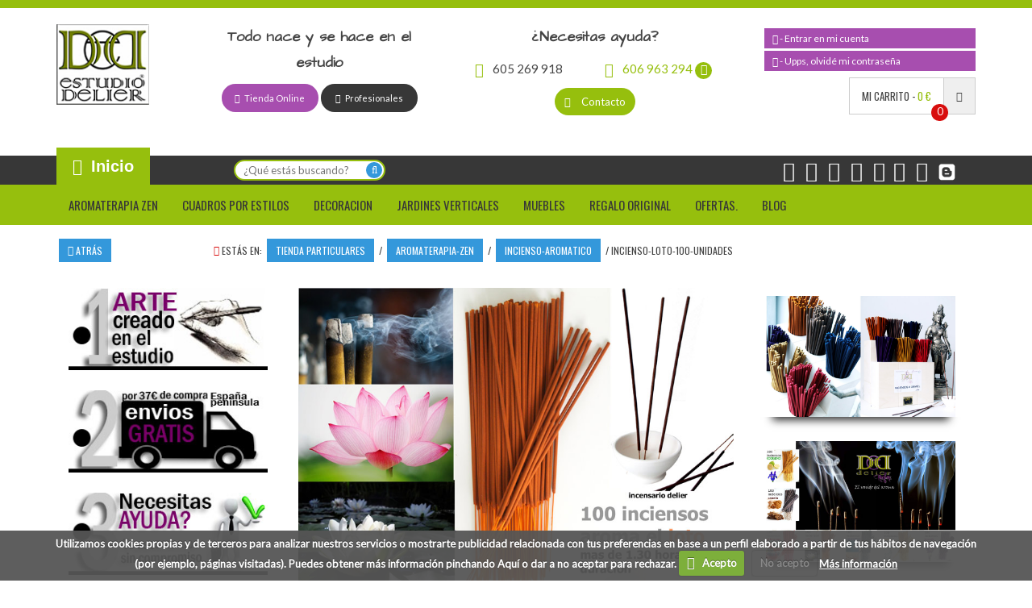

--- FILE ---
content_type: text/html; charset=UTF-8
request_url: https://www.estudiodelier.es/tienda/productos/incienso-loto-100-unidades.html
body_size: 20493
content:
 

<!DOCTYPE html>
<html lang="es"> 
<head>
  <!-- Meta --> 
  <meta charset="utf-8"> 
  <meta http-equiv="Content-Type" content="text/html; charset=UTF-8">
  <meta name="viewport" content="width=device-width, initial-scale=1.0, user-scalable=no">
  <meta name="theme-color" content="#96bf0d">

  <meta name="google-site-verification" content="ghpBo888eckC1SMxCd8qmokCQdd6tGvuhelg-5PiqO0" />
  <meta name="p:domain_verify" content="9b85c89ebc4e1de1e9e5abab57243982"/>
  <link rel="canonical" href="https://www.estudiodelier.es/tienda/productos/incienso-loto-100-unidades.html">



  
<!-- Pinterest Tag -->

<script>
!function(e){if(!window.pintrk){window.pintrk = function () {
window.pintrk.queue.push(Array.prototype.slice.call(arguments))};var
  n=window.pintrk;n.queue=[],n.version="3.0";var
  t=document.createElement("script");t.async=!0,t.src=e;var
  r=document.getElementsByTagName("script")[0];
  r.parentNode.insertBefore(t,r)}}(https://s.pinimg.com/ct/core.js);
pintrk('load', '2612802143475', {em: '<user_email_address>'});
pintrk('page');
</script>
<noscript>
<img height="1" width="1" style="display:none;" alt=""
  src=https://ct.pinterest.com/v3/?event=init&tid=2612802143475&pd[em]=<hashed_email_address>&noscript=1 />
</noscript>
<!-- ==== end Pinterest Tag ==== -->

<meta name="description" content="">
<meta name="author" content="Estudio Delier">
<meta name="keywords" content="tienda, inciensos, loto">
<meta name="robots" content="all">
<meta name="google-translate-customization" content="8905d1cbe06b9f9f-808ba87d1a57d1da-g0822654cd2dea523-a"></meta>

<base href="https://www.estudiodelier.es/" target="_top" />

<meta content='https://www.estudiodelier.es/tienda/productos/incienso-loto-100-unidades.html' property='og:url'/>
<meta content='ESTUDIO DELIER | Incienso loto 100 unidades' property='og:title'/>
<meta content='https://www.estudiodelier.es/administrator/Bibliotecas/kcfinder/upload/images/producto/aromas/incienso/inciensos-aromaticos-spa.jpg' property='og:image'/>
<meta content='' property='og:description'/> 

<link rel="shortcut icon" href="https://www.estudiodelier.es/img/favicon.ico">
<title>▷ ESTUDIO DELIER | Incienso loto 100 unidades</title>

<link rel="stylesheet" href="/css/bootstrap.min.css">
<link rel="stylesheet" href="/css/main.css">	    
<link rel="stylesheet" href="/fonts/fontawesome/css/font-awesome.min.css">
<link rel="stylesheet" href="/css/plugins.css">
<link rel="stylesheet" href="/css/lightbox.css">
<link rel="stylesheet" href="/css/validationEngine.jquery.css">
<link rel="stylesheet" href="/css/cookiecuttr.css">

<!-- Fonts --> 
<link href='https://fonts.googleapis.com/css?family=Lato|Oswald|Architects+Daughter' rel='stylesheet' type='text/css'>


<!-- HTML5 Shim and Respond.js IE8 support of HTML5 elements and media queries
            ie8.css and ie8.js custom style  and script that needed for IE8. -->
        <!--[if lt IE 9]>
        <link href="css/ie8.css" rel="stylesheet">        
        <script src="https://oss.maxcdn.com/libs/html5shiv/3.7.0/html5shiv.js"></script>
        <script src="https://oss.maxcdn.com/libs/respond.js/1.3.0/respond.min.js"></script>
        <script src="js/ie8.js"></script>
        <![endif]-->              
          

          

  </head>

  <body class="cnt-home">

  <div class="wrapper mini-bar"> <!-- Hace falta para Resp-menu-lat -->


<!-- <div class="div-aviso-top hidden">
  <div class="container">
    <p>
      INFORMACIÓN IMPORTANTE: del 1 al 18 de junio 2018 estaremos reformando el estudio, los pedidos no podrán ser atendidos hasta el dia 19 de junio. Si realiza un pedido y no puede esperar, o hay algún problema, mándenos un correo y procederemos a anular el pedido. <a class="c-white" href="mailto:estudiodelier@gmail.com">estudiodelier@gmail.com</a>
    </p>
  </div>
</div> -->

<!-- ============================================== HEADER ============================================== -->
<header class="header-style-1">
  <div class="main-header" id="header-2">

    <!--
    <div class="hidden">
        <p class="bg-danger align-center pad5"> Las compras están temporalmente descactivadas. En breve volverá a estar disponible  </p>
    </div>
    -->

    <div class="container">
      <div class="row">
        
        <div class="col-xs-4 col-sm-2 col-md-2 logo-holder">
          <!-- ============================================================= LOGO ============================================================= -->
          <div class="logo">
            <a href="https://www.estudiodelier.es">

              <img src="images/logo.png" alt="Estudio Delier | Decoración e Interiorismo">

            </a>
          </div>
          <!--  ============================================================= LOGO : END =============================================================   -->   
        </div>

        <!-- ******  INFO   SPACE  STARTS   ******* -->
        
        <div class="col-xs-8 col-sm-3 col-md-3" id="div-top-info">
          <p class="p-cursive">Todo nace y se hace en el estudio</p>
          <div id="div-tienda">
            <a href="/tienda/particulares.html"><i class="fa fa-gift"></i> Tienda Online </a>
            <a href="/tienda/profesionales.html"><i class="fa fa-cog"></i> Profesionales </a>
          </div>
        </div>

        <!-- ******  INFO   SPACE ENDS   ******* -->


        <a href="#" onclick="desple_header('1'); return false;" class="col-xs-4 box-header" id="boton-1">
          <i class="fa fa-phone"></i><i class="fa fa-user"></i>
        </a>
        <a href="#" onclick="desple_header('2'); return false;" class="col-xs-4 box-header" id="boton-2">
          <i class="fa fa-search"></i>
        </a>
        <a href="#" onclick="desple_header('3'); return false;" class="col-xs-4 box-header" id="boton-3">
          <i class="fa fa-shopping-cart"></i>
        </a>

        <div class=" col-xs-6 col-sm-4 col-md-4 caja-info-big top-search-holder block" id="caja-1">
          <div class="contact-row">
            <p class="p-cursive">¿Necesitas ayuda? </p> 
            <div class="phone inline">
              <p class="marginb0">
                <i class="icon fa fa-phone"></i> 605 269 918
              </p>
              <p>
                <a href="https://wa.me/message/4L7AIRIJ5SE3C1" target="_blank"><i class="icon fa fa-phone"></i> 606 963 294 <i class="fa fa-whatsapp" id="icon-wapp"></i></a>
              </p>
            </div>
            <!-- <p class="p-cursive donde-estamos">Estamos en Toledo - Spain</p> -->
            <a href="contacta-con-nosotros.html" title="Ir a la secci&oacute;n de contacto" class="btn btn-primary contact-header"><i class="fa fa-user"></i> Contacto</a> 
            <div class="social-icons top col-md-4 social-box">                     
              <a href="https://www.facebook.com/ESTUDIODELIER" target="_blank" class="active"><i class="icon fa fa-facebook"></i></a>
              <a href="https://twitter.com/estudiodelier" target="_blank"><i class="icon fa fa-twitter"></i></a>
              <a href="https://plus.google.com/+EstudiodelierEscuadros/posts" target="_blank"><i class="icon fa fa-google-plus"></i></a>
              <a href="https://www.pinterest.com/estudiodelier/pins/" target="_blank"><i class="icon fa fa-pinterest"></i></a>
              <a href="https://instagram.com/estudiodelier/" target="_blank"><i class="icon fa fa-instagram"></i></a> 
              <a href="/contacta-con-nosotros.html"><i class="icon fa fa-envelope"></i></a> 

            </div>
          </div>
        </div>

        <!-- ================= SEARCH AREA =================== -->
        <div class="col-xs-6 col-sm-4 col-md-4 block search" id="caja-2">

          <div class="contact inline">
            <form name="form_buscador" id="form_buscador" action="/tienda/particulares.html" method="post" onsubmit="if(this.text_bus.value=='Qué buscas?' || this.text_bus.value=='')return false;">
              <label>¿Quieres hacer una busqueda rapida?</label>
              <input type="text" id="text_bus" name="text_bus" placeholder="¿Qué estás buscando?">
              <a href="javascript:void(0);" onclick="$('#form_buscador').submit()"><i class="fa fa-search lupa-top"></i></a>
            </form>
          </div>
        </div>
        <!-- ==== SEARCH AREA : END ====   -->  

        <!-- ================== CARRITO DE LA COMPRA ================== -->  
        <div class="col-xs-6 col-sm-3 col-md-3 block animate-dropdown top-cart-row" id="caja-3">  

          <div id="ul-mini-login">
    <ul class="list-unstyled ul-mini-login">
        <li>
            <a href="Javascript:void(0);" onClick="form_acceso('tienda');"><i class="fa fa-sign-in"></i> - Entrar en mi cuenta </a>
        </li>
        <li>
            <a href="javascript:void(0);" onClick="ventana_recordar();"><i class="fa fa-sign-in"></i> - Upps, olvid&eacute; mi contrase&ntilde;a </a>
        </li>

    </ul>

</div>
    

<div class="dropdown dropdown-cart" id="div_carro_mini">

                        <a href="#" class="dropdown-toggle lnk-cart" data-toggle="dropdown">
                            <div class="items-cart-inner">
                                <div class="total-price-basket">
                                    <span class="lbl">MI CARRITO -</span>
                                    <span class="total-price">
                                        <span class="value">0 &euro;</span>
                                    </span>
                                </div>
                                <div class="basket">
                                    <i class="fa fa-shopping-cart"></i>
                                </div>
                                <div class="basket-item-count"><span class="count">0</span></div>

                            </div>
                        </a>

                    </div><!-- /.dropdown-cart -->          <!--  ============================================================= SHOPPING CART DROPDOWN : END=============================================================    -->     
        </div>

      </div>

    </div>

  </div>   <!-- ===========  ACABA EL SEGUNDO HEADER  ================== -->

  <div id="menu-second">
    <div class="container" id="div-menusup-second">
      <ul class="navbar-nav-dos col-xs-3 col-sm-2">

        

<li class="dropdown">
        <a href="https://www.estudiodelier.es" id="a-home"><i class="fa fa-home"></i> Inicio </a>
</li>


      </ul>
      <div class="col-xs-5 col-sm-6">

        <div class="col-xs-12 col-sm-6 div-buscador">
          <div class="contact inline">
            <form name="form_buscador1" id="form_buscador1" class="inline" action="/tienda/particulares.html" method="post" onsubmit="if(this.text_bus.value=='Qué buscas?' || this.text_bus.value=='')return false;" _lpchecked="1">
              <input type="text" id="text_bus" name="text_bus" placeholder="¿Qué estás buscando?">
              <a href="javascript:void(0);" onclick="$('#form_buscador1').submit()"><i class="fa fa-search lupa-top"></i></a>
            </form>
          </div>
        </div>

        <div class="col-xs-12 col-sm-6 div-traductor">
          <div id="google_translate_element"></div><script type="text/javascript">
          function googleTranslateElementInit() {
            new google.translate.TranslateElement({pageLanguage: 'es', includedLanguages: 'be,ca,de,en,fr,it,nl,no,pt,ru,sv,uk,zh-TW', layout: google.translate.TranslateElement.InlineLayout.SIMPLE}, 'google_translate_element');
          }
        </script><script type="text/javascript" src="//translate.google.com/translate_a/element.js?cb=googleTranslateElementInit"></script>
      </div>

    </div>

    <div class="social-icons top col-xs-4 col-sm-4">                    
      <a href="https://www.facebook.com/ESTUDIODELIER" target="_blank" class='active'><i class="icon fa fa-facebook"></i></a>
      <a href="https://twitter.com/estudiodelier" target="_blank"><i class="icon fa fa-twitter"></i></a>
      <a href="https://www.youtube.com/channel/UCkOxpYYFkY7r6qbV-JnhqTA" target="_blank"><i class="fa fa-youtube"></i></a>
      <a href="https://plus.google.com/+EstudiodelierEscuadros/posts" target="_blank"><i class="icon fa fa-google-plus"></i></a>
      <a href="https://www.pinterest.com/estudiodelier/pins/" target="_blank"><i class="icon fa fa-pinterest"></i></a><a href="https://instagram.com/estudiodelier/" target="_blank"><i class="icon fa fa-instagram"></i></a> 
      <a href="/contacta-con-nosotros.html" ><i class="icon fa fa-envelope"></i></a>
      <a href="http://sensacionesdehogar.blogspot.com.es/" target="_blank"><img src="images/blogger.png" alt="Sigue a Estudio Delier en Blogger"></a>            
    </div><!-- /.social-icons -->
  </div>
</div>

<!-- ============================================== MENÚ LATERAL ============================================== -->


<div id="menu-cont-resp">
    <a href="Javascript:;" class="toggle" id="sidenav-toggle"> <i class="fa fa-bars c-white"></i></a>
    <!-- <a href="/" title="Volver al inicio de Estudio Delier">
        <img src="images/logo-horiz.jpg" id="logo-fijo" alt="Estudio Delier, Cuadros online, mandalas, cuadros de autor. Perfumes para hogar y coche">     
    </a> -->
    <ul id="ul-top-mobile">
        <li>
            <a href="tel:+34 606 96 32 94​⁠​"> <i class="fa fa-phone"></i> </a>
        </li>
        <li>
            <a href="https://wa.me/message/4L7AIRIJ5SE3C1" target="_blank"> <i class="fa fa-whatsapp"></i> </a>
        </li> 
        <li>
            <a href="mailto:estudiodelier@estudiodelier.es" title="Llamar por teléfono a Estudio Delier"> <i class="fa fa-envelope"></i> </a>
        </li>
        <li>
            <a href="/" title="Volver al inicio de Estudio Delier, Cuadros de autor y Decoración">
                <img src="/img/logo-sm.jpg" alt="Estudio Delier, Cuadros online, mandalas, cuadros de autor. Perfumes para hogar y coche">
            </a>
        </li>
    </ul>
</div>

<nav class="sidenav" data-sidenav data-sidenav-toggle="#sidenav-toggle">
  <div class="sidenav-brand">
    <a href="/" title="Volver al inicio de Estudio Delier">
        <img class="margin-auto block" width="120px" src="/images/logo-horiz.jpg" alt="Estudio Delier. Cuadros de autor, cuadros zen, cuadros mandalas. Tienda online de decoración, muebles, velas, aromas, etc...">
    </a>
  </div>

  <div class="sidenav-header">
    &nbsp;
  </div>

  <ul class="sidenav-menu nav navbar-nav menu">

    <li id="li-carrito" >
        <a href="/mi-compra.php"> 
            Ver mi Carrito  <i class="fa fa-shopping-bag" id="bag-mobile"></i> 
                        <span class="num-articulos"><span class="count">0</span></span>
        </a>
    </li>   

    <li class="dropdown" id="login-responsive">      

        
                            
                <a href="#" class="dropdown-toggle mob" id="link-acceder" data-toggle="dropdown" role="button" aria-expanded="false"> 
                    <i class="fa fa-sign-in fa-color" aria-hidden="true"></i>
                    Acceder a mi cuenta
                </a>

            


        <ul class="dropdown-menu mob" role="menu" id="ul-login-mobile">
                            <li>
                    <a href="Javascript:void(0);" onclick="form_acceso('acceso_profe');"><i class="fa fa-sign-in"></i> - Entrar en mi cuenta </a>
                    <a href="javascript:void(0);" onclick="ventana_recordar();"><i class="fa fa-sign-in"></i> - Olvidé mi contraseña </a>
                    <!--<a href="javascript:void(0);" onclick="form_registro('acceso_profe');"><i class="fa fa-pencil-square"></i> - Regístrate! </a>-->
                </li>
                            <li>
                <a class="bg-success" href="/acceso_profe.php"> <i class="fa fa-address-book-o"></i> Acceso Profesionales </a>
            </li>
        </ul>

    </li>

    <li >
        <a href="/tienda/particulares.html">  <i class="fa fa-home font-18 orange"></i> TODA LA TIENDA </a>
    </li>       


        
                    <li class="dropdown">      

                        <a title="Aromaterapia zen" href="#subcategorias1" class="dropdown-toggle mob" data-toggle="dropdown" role="button" aria-expanded="false"> 
                            <i class="fa fa-chevron-right fa-color icon-rotates" aria-hidden="true"></i>
                            Aromaterapia zen 
                        </a>

                        
                            <ul class="dropdown-menu mob" role="menu" id="subcategorias1">

                                <li>
                                    <a href="tienda/categorias/aromaterapia-zen.html">Todos</a>
                                </li>

                                
                                    <li>
                                        <a href="tienda/categorias/aromaterapia-zen/ambientador-espray.html">
                                            AMBIENTADOR espray                                        </a>
                                    </li>

                                    
                                    <li>
                                        <a href="tienda/categorias/aromaterapia-zen/hidrofragancias-difusores.html">
                                            Hidrofragancias Difusores                                        </a>
                                    </li>

                                    
                                    <li>
                                        <a href="tienda/categorias/aromaterapia-zen/incienso-aromatico.html">
                                            INCIENSO AROMATICO                                        </a>
                                    </li>

                                    
                                    <li>
                                        <a href="tienda/categorias/aromaterapia-zen/mikado-aromatizador-cana.html">
                                            MIKADO aromatizador caña                                        </a>
                                    </li>

                                    
                                    <li>
                                        <a href="tienda/categorias/aromaterapia-zen/pulseras-talismanes.html">
                                            Pulseras-Talismanes                                        </a>
                                    </li>

                                    
                                    <li>
                                        <a href="tienda/categorias/aromaterapia-zen/velas-de-soja-vegetales.html">
                                            Velas de soja vegetales                                        </a>
                                    </li>

                                    
                            </ul>
                                                </li>


                    
                    <li class="dropdown">      

                        <a title="Cuadros por estilos" href="#subcategorias2" class="dropdown-toggle mob" data-toggle="dropdown" role="button" aria-expanded="false"> 
                            <i class="fa fa-chevron-right fa-color icon-rotates" aria-hidden="true"></i>
                            cuadros por estilos 
                        </a>

                        
                            <ul class="dropdown-menu mob" role="menu" id="subcategorias2">

                                <li>
                                    <a href="tienda/categorias/cuadros-por-estilos.html">Todos</a>
                                </li>

                                
                                    <li>
                                        <a href="tienda/categorias/cuadros-por-estilos/cuadros-clasicos-.html">
                                            CUADROS CLÁSICOS                                         </a>
                                    </li>

                                    
                                    <li>
                                        <a href="tienda/categorias/cuadros-por-estilos/cuadros-coloniales-y-mandalas.html">
                                            cuadros coloniales y mandalas                                        </a>
                                    </li>

                                    
                                    <li>
                                        <a href="tienda/categorias/cuadros-por-estilos/cuadros-decorativos.html">
                                            Cuadros Decorativos                                        </a>
                                    </li>

                                    
                                    <li>
                                        <a href="tienda/categorias/cuadros-por-estilos/cuadros-modernos.html">
                                            Cuadros Modernos                                        </a>
                                    </li>

                                    
                                    <li>
                                        <a href="tienda/categorias/cuadros-por-estilos/cuadros-zen.html">
                                            CUADROS ZEN                                        </a>
                                    </li>

                                    
                                    <li>
                                        <a href="tienda/categorias/cuadros-por-estilos/de-autor-originales-limitados.html">
                                            DE AUTOR ORIGINALES LIMITADOS                                        </a>
                                    </li>

                                    
                                    <li>
                                        <a href="tienda/categorias/cuadros-por-estilos/de-cocina--comedor--bano.html">
                                            de Cocina. Comedor. baño                                        </a>
                                    </li>

                                    
                            </ul>
                                                </li>


                    
                    <li class="dropdown">      

                        <a title="Decoraci?n" href="#subcategorias3" class="dropdown-toggle mob" data-toggle="dropdown" role="button" aria-expanded="false"> 
                            <i class="fa fa-chevron-right fa-color icon-rotates" aria-hidden="true"></i>
                            Decoracion 
                        </a>

                        
                            <ul class="dropdown-menu mob" role="menu" id="subcategorias3">

                                <li>
                                    <a href="tienda/categorias/decoracion.html">Todos</a>
                                </li>

                                
                                    <li>
                                        <a href="tienda/categorias/decoracion/decoracion-zen.html">
                                            DECORACION ZEN                                        </a>
                                    </li>

                                    
                                    <li>
                                        <a href="tienda/categorias/decoracion/objetos-varios.html">
                                            OBJETOS VARIOS                                        </a>
                                    </li>

                                    
                            </ul>
                                                </li>


                    
                    <li class="dropdown">      

                        <a title="Jardines verticales" href="#subcategorias4" class="dropdown-toggle mob" data-toggle="dropdown" role="button" aria-expanded="false"> 
                            <i class="fa fa-chevron-right fa-color icon-rotates" aria-hidden="true"></i>
                            Jardines verticales 
                        </a>

                        
                            <ul class="dropdown-menu mob" role="menu" id="subcategorias4">

                                <li>
                                    <a href="tienda/categorias/jardines-verticales.html">Todos</a>
                                </li>

                                
                                    <li>
                                        <a href="tienda/categorias/jardines-verticales/jardin-vertical-cuadro.html">
                                            JARDIN VERTICAL CUADRO                                        </a>
                                    </li>

                                    
                            </ul>
                                                </li>


                    
                    <li class="dropdown">      

                        <a title="Muebles" href="#subcategorias5" class="dropdown-toggle mob" data-toggle="dropdown" role="button" aria-expanded="false"> 
                            <i class="fa fa-chevron-right fa-color icon-rotates" aria-hidden="true"></i>
                            Muebles 
                        </a>

                        
                            <ul class="dropdown-menu mob" role="menu" id="subcategorias5">

                                <li>
                                    <a href="tienda/categorias/muebles.html">Todos</a>
                                </li>

                                
                                    <li>
                                        <a href="tienda/categorias/muebles/auxiliares.html">
                                            AUXILIARES                                        </a>
                                    </li>

                                    
                                    <li>
                                        <a href="tienda/categorias/muebles/cabeceros-mesillas.html">
                                            Cabeceros Mesillas                                        </a>
                                    </li>

                                    
                                    <li>
                                        <a href="tienda/categorias/muebles/consolas-de-entrada.html">
                                            CONSOLAS DE ENTRADA                                        </a>
                                    </li>

                                    
                                    <li>
                                        <a href="tienda/categorias/muebles/espejos.html">
                                            Espejos                                        </a>
                                    </li>

                                    
                                    <li>
                                        <a href="tienda/categorias/muebles/varios-limitados.html">
                                            VARIOS LIMITADOS                                        </a>
                                    </li>

                                    
                            </ul>
                                                </li>


                    
        <li>               
            <a href="/tienda/categorias/regalo-original.html">Regalo Original</a>
        </li> 

        <li class="align-center dropdown menu-ofertas">              
            <a href="/tienda/ofertas.html"> <i class="fa fa-shopping-basket c-white"></i>  Ofertas </a>
        </li>

        <li>               
            <a href="/blog/" title="Ir al blog de Estudio Delier">Blog</a>
        </li>    

        <!-- <li>
            <a href="/acceso_profe.php"> Acceso Profesionales </a>
        </li> -->

  </ul>
</nav>

<!-- ******** -->


<!-- ============================================== NAVBAR ============================================== -->

<div class="header-nav animate-dropdown" id="header-nav-sticky">
  <div class="container">
    <div class="yamm navbar navbar-default" role="navigation">
      <div class="navbar-header">
        <span id="titulo-menu">Tienda Online <i class="fa fa-arrow-right"></i></span>
        <button data-target="#mc-horizontal-menu-collapse" data-toggle="collapse" class="navbar-toggle collapsed" type="button">
          <span class="sr-only">Men&uacute;</span>
          <span class="icon-bar"></span>
          <span class="icon-bar"></span>
          <span class="icon-bar"></span>
        </button>
      </div>
      <div class="nav-bg-class">
        <div class="navbar-collapse collapse" id="mc-horizontal-menu-collapse">
          <div class="nav-outer">

            <ul class="nav navbar-nav display-none" id="menu-1"> 
              
<li class="dropdown">				
    <a title="" href="/tienda/categorias/aromaterapia-zen.html">aromaterapia zen</a>
</li>

<li class="dropdown">				
    <a title="" href="/tienda/categorias/cuadros-por-estilos.html">cuadros por estilos</a>
</li>

<li class="dropdown">				
    <a title="" href="/tienda/categorias/decoracion.html">decoraci&oacute;n</a>
</li>

<li class="dropdown hidden"> 
    <a title="Jardines verticales" href="/tienda/categorias/jardines-verticales.html">jardines verticales</a>

</li>

<li class="dropdown">				
    <a title="" href="/tienda/categorias/muebles.html">muebles</a>
</li>

<li class="dropdown">				
    <a title="" href="/tienda/categorias/regalo-original.html">regalo original</a>
</li>

<li class="dropdown menu-ofertas">				
    <a href="/tienda/ofertas.html">Ofertas</a>
</li>

<li>               
    <a href="/blog/" title="Ir al blog de Estudio Delier">Blog</a>
</li>               </ul><!-- /.navbar-nav -->

            <ul class="nav navbar-nav" id="menu-2">
              
    <li class="dropdown">				
        <a title="Aromaterapia zen" href="/tienda/categorias/aromaterapia-zen.html" class="dropdown-toggle" data-hover="dropdown" data-toogle="dropdown"> Aromaterapia zen  </a>
            
        
        
            <ul class="dropdown-menu pages links"> 
                <li><a href="tienda/categorias/aromaterapia-zen.html"><i class="fa fa-chevron-right"></i>Todos</a></li>
                
                
                    <li>
                        <a href="tienda/categorias/aromaterapia-zen/ambientador-espray.html" title="AMBIENTADOR espray">
                            <i class="fa fa-chevron-right"></i> 
                            AMBIENTADOR espray                        </a>
                    </li>

                    
                    <li>
                        <a href="tienda/categorias/aromaterapia-zen/hidrofragancias-difusores.html" title="Hidrofragancias Difusores">
                            <i class="fa fa-chevron-right"></i> 
                            Hidrofragancias Difusores                        </a>
                    </li>

                    
                    <li>
                        <a href="tienda/categorias/aromaterapia-zen/incienso-aromatico.html" title="INCIENSO AROMATICO">
                            <i class="fa fa-chevron-right"></i> 
                            INCIENSO AROMATICO                        </a>
                    </li>

                    
                    <li>
                        <a href="tienda/categorias/aromaterapia-zen/mikado-aromatizador-cana.html" title="MIKADO aromatizador caña">
                            <i class="fa fa-chevron-right"></i> 
                            MIKADO aromatizador caña                        </a>
                    </li>

                    
                    <li>
                        <a href="tienda/categorias/aromaterapia-zen/pulseras-talismanes.html" title="Pulseras-Talismanes">
                            <i class="fa fa-chevron-right"></i> 
                            Pulseras-Talismanes                        </a>
                    </li>

                    
                    <li>
                        <a href="tienda/categorias/aromaterapia-zen/velas-de-soja-vegetales.html" title="Velas de soja vegetales">
                            <i class="fa fa-chevron-right"></i> 
                            Velas de soja vegetales                        </a>
                    </li>

                                    
            </ul>
            </li>


    
    <li class="dropdown">				
        <a title="Cuadros por estilos" href="/tienda/categorias/cuadros-por-estilos.html" class="dropdown-toggle" data-hover="dropdown" data-toogle="dropdown"> cuadros por estilos  </a>
            
        
        
            <ul class="dropdown-menu pages links"> 
                <li><a href="tienda/categorias/cuadros-por-estilos.html"><i class="fa fa-chevron-right"></i>Todos</a></li>
                
                
                    <li>
                        <a href="tienda/categorias/cuadros-por-estilos/cuadros-clasicos-.html" title="CUADROS CLÁSICOS ">
                            <i class="fa fa-chevron-right"></i> 
                            CUADROS CLÁSICOS                         </a>
                    </li>

                    
                    <li>
                        <a href="tienda/categorias/cuadros-por-estilos/cuadros-coloniales-y-mandalas.html" title="cuadros coloniales y mandalas">
                            <i class="fa fa-chevron-right"></i> 
                            cuadros coloniales y mandalas                        </a>
                    </li>

                    
                    <li>
                        <a href="tienda/categorias/cuadros-por-estilos/cuadros-decorativos.html" title="Cuadros Decorativos">
                            <i class="fa fa-chevron-right"></i> 
                            Cuadros Decorativos                        </a>
                    </li>

                    
                    <li>
                        <a href="tienda/categorias/cuadros-por-estilos/cuadros-modernos.html" title="Cuadros Modernos">
                            <i class="fa fa-chevron-right"></i> 
                            Cuadros Modernos                        </a>
                    </li>

                    
                    <li>
                        <a href="tienda/categorias/cuadros-por-estilos/cuadros-zen.html" title="CUADROS ZEN">
                            <i class="fa fa-chevron-right"></i> 
                            CUADROS ZEN                        </a>
                    </li>

                    
                    <li>
                        <a href="tienda/categorias/cuadros-por-estilos/de-autor-originales-limitados.html" title="DE AUTOR ORIGINALES LIMITADOS">
                            <i class="fa fa-chevron-right"></i> 
                            DE AUTOR ORIGINALES LIMITADOS                        </a>
                    </li>

                    
                    <li>
                        <a href="tienda/categorias/cuadros-por-estilos/de-cocina--comedor--bano.html" title="de Cocina. Comedor. baño">
                            <i class="fa fa-chevron-right"></i> 
                            de Cocina. Comedor. baño                        </a>
                    </li>

                                    
            </ul>
            </li>


    
    <li class="dropdown">				
        <a title="Decoraci?n" href="/tienda/categorias/decoracion.html" class="dropdown-toggle" data-hover="dropdown" data-toogle="dropdown"> Decoracion  </a>
            
        
        
            <ul class="dropdown-menu pages links"> 
                <li><a href="tienda/categorias/decoracion.html"><i class="fa fa-chevron-right"></i>Todos</a></li>
                
                
                    <li>
                        <a href="tienda/categorias/decoracion/decoracion-zen.html" title="DECORACION ZEN">
                            <i class="fa fa-chevron-right"></i> 
                            DECORACION ZEN                        </a>
                    </li>

                    
                    <li>
                        <a href="tienda/categorias/decoracion/objetos-varios.html" title="OBJETOS VARIOS">
                            <i class="fa fa-chevron-right"></i> 
                            OBJETOS VARIOS                        </a>
                    </li>

                                    
            </ul>
            </li>


    
    <li class="dropdown">				
        <a title="Jardines verticales" href="/tienda/categorias/jardines-verticales.html" class="dropdown-toggle" data-hover="dropdown" data-toogle="dropdown"> Jardines verticales  </a>
            
        
        
            <ul class="dropdown-menu pages links"> 
                <li><a href="tienda/categorias/jardines-verticales.html"><i class="fa fa-chevron-right"></i>Todos</a></li>
                
                
                    <li>
                        <a href="tienda/categorias/jardines-verticales/jardin-vertical-cuadro.html" title="JARDIN VERTICAL CUADRO">
                            <i class="fa fa-chevron-right"></i> 
                            JARDIN VERTICAL CUADRO                        </a>
                    </li>

                                    
            </ul>
            </li>


    
    <li class="dropdown">				
        <a title="Muebles" href="/tienda/categorias/muebles.html" class="dropdown-toggle" data-hover="dropdown" data-toogle="dropdown"> Muebles  </a>
            
        
        
            <ul class="dropdown-menu pages links"> 
                <li><a href="tienda/categorias/muebles.html"><i class="fa fa-chevron-right"></i>Todos</a></li>
                
                
                    <li>
                        <a href="tienda/categorias/muebles/auxiliares.html" title="AUXILIARES">
                            <i class="fa fa-chevron-right"></i> 
                            AUXILIARES                        </a>
                    </li>

                    
                    <li>
                        <a href="tienda/categorias/muebles/cabeceros-mesillas.html" title="Cabeceros Mesillas">
                            <i class="fa fa-chevron-right"></i> 
                            Cabeceros Mesillas                        </a>
                    </li>

                    
                    <li>
                        <a href="tienda/categorias/muebles/consolas-de-entrada.html" title="CONSOLAS DE ENTRADA">
                            <i class="fa fa-chevron-right"></i> 
                            CONSOLAS DE ENTRADA                        </a>
                    </li>

                    
                    <li>
                        <a href="tienda/categorias/muebles/espejos.html" title="Espejos">
                            <i class="fa fa-chevron-right"></i> 
                            Espejos                        </a>
                    </li>

                    
                    <li>
                        <a href="tienda/categorias/muebles/varios-limitados.html" title="VARIOS LIMITADOS">
                            <i class="fa fa-chevron-right"></i> 
                            VARIOS LIMITADOS                        </a>
                    </li>

                                    
            </ul>
            </li>


    
    <li class="dropdown">				
        <a title="Regalo Original" href="/tienda/categorias/regalo-original.html" class="dropdown-toggle" data-hover="dropdown" data-toogle="dropdown"> Regalo Original  </a>
            
        
        
            <ul class="dropdown-menu pages links"> 
                <li><a href="tienda/categorias/regalo-original.html"><i class="fa fa-chevron-right"></i>Todos</a></li>
                
                                
            </ul>
            </li>


    
    
    
<li class="dropdown menu-ofertas">				
    <a href="/tienda/ofertas.html"> Ofertas. </a>
</li>


<li>               
    <a href="/blog/" title="Ir al blog de Estudio Delier">Blog</a>
</li>               </ul><!-- /.navbar-nav --> 

            <div class="clearfix"></div>				
          </div><!-- /.nav-outer -->
        </div><!-- /.navbar-collapse -->
      </div><!-- /.nav-bg-class -->
    </div><!-- /.navbar-default -->
  </div><!-- /.container-class -->
</div><!-- /.header-nav -->


<!--  Menú inferior Secundario Starts   -->

<!-- #div-menusup-second ends -->
<!-- ============================================== NAVBAR : END ============================================== -->

<div class="container">
    <div class="clearfix filters-container"> 
        <div class="row div-bar-location">
            <div class="col-xs-3 col-sm-2 col-md-2" id="atras">
                <h4>
                    <a class='a-linea' href="javascript:history.back(1)" class="a-caja"><i class="fa fa-arrow-left"></i> Atr&aacute;s</a>
                </h4>
            </div><!-- /.col -->
            <div class="col-xs-9 col-sm-10 col-md-10 div-estas-en">
                <h4>
                    <i class="fa fa-map-marker red"></i> Est&aacute;s en: 
                     <a class='a-linea' href='tienda/particulares.html'>tienda particulares</a> / <a class='a-linea' href='tienda/categorias/aromaterapia-zen.html'>aromaterapia-zen</a> / <a class='a-linea' href='tienda/categorias/aromaterapia-zen/incienso-aromatico.html'>incienso-aromatico</a> /<span class='last'> incienso-loto-100-unidades</span>
                </h4> 
            </div>
        </div>  <!--  .div-bar-location ends -->
    </div>  <!--  .filters-container  -->
</div>
</header>	
<!--  ***************************    HEADER  ****************************  -->

       


<!--  ***************************    CARRO DE LA COMPRA  ****************************  -->



<div id="middle-right">
        
    <div class="container" id="contenido">

    <div class="col-md-9 col-md-push-3" id="div-no-sidebar">
        <div class="row wow fadeInUp margin0">
            
            <div class="row  " id="div-img-prod" >		

                <a class="col-xs-8" id="img-main" href="https://www.estudiodelier.es/administrator/Bibliotecas/kcfinder/upload/images/producto/aromas/incienso/inciensos-aromaticos-spa.jpg" data-lightbox="roadtrip" data-title="Incienso loto 100 unidades">
                    <img src="https://www.estudiodelier.es/administrator/Bibliotecas/kcfinder/upload/images/producto/aromas/incienso/inciensos-aromaticos-spa.jpg"  alt="">
                </a>

                <ul id="ul-img-thumbs" class="col-xs-4">

                    <!--<li><a href="" data-lightbox="roadtrip" data-title=""><img src=""></a></li>-->
                                            <li>
                        <a href="https://www.estudiodelier.es/administrator/Bibliotecas/kcfinder/upload/images/producto/aromas/incienso/tienda-inciensos-fabricante.jpg" data-lightbox="roadtrip" data-title="Incienso loto 100 unidades">
                            <img src="https://www.estudiodelier.es/administrator/Bibliotecas/kcfinder/upload/images/producto/aromas/incienso/tienda-inciensos-fabricante.jpg" alt="">
                        </a>
                    </li>
                                            

                                            <li class="last">
                        <a href="https://www.estudiodelier.es/administrator/Bibliotecas/kcfinder/upload/images/producto/aromas/incienso/comprar-inciensos-fabricantes.jpg" data-lightbox="roadtrip" data-title="Incienso loto 100 unidades">
                            <img src="https://www.estudiodelier.es/administrator/Bibliotecas/kcfinder/upload/images/producto/aromas/incienso/comprar-inciensos-fabricantes.jpg" alt="">
                        </a>
                    </li>
                         

                                    </ul>

            </div>                

                <!-- <div id="div-ampliar" class="margint10">
                    <p> <i class="fa fa-2x fa-search-plus"></i> Pincha en la foto para ver más imágenes y detalles ampliados </p>
                </div> -->
                
                
            </div>  
            
            <!-- Zona debajo de imágenes -->
            <div class="col-xs-12 pad0 margint20" id="clear-both">
                
                <h1 class="h1-border-bottom margint0">
                    <strong>
                        Incienso loto 100 unidades                    </strong>
                </h1>    

                                    <p class="p-comentario">precio de 100 unidades mas de 1.30 horas de duración, intenso aroma</p>
                      

                <div class="row">

                    


                    <!-- Mitad Derecha: Aquí comienza área de imágenes -->  
                    <div class="product-info col-xs-12 col-sm-6">

                        <div class="price-container info-container">
                            <div class="price-box row">

                                <a title="A&ntilde;adir este producto a nuestro carro" href="Javascript:void(0);" onClick="anadir_carro('1239');" class="btn btn-primary col-sm-12 btn-alcarrito">
                                    <i class="fa fa-shopping-cart inner-right-vs"></i> ¡Al Carrito!
                                </a> 

                                <!-- 
                                <div>
                                    <p class="bg-danger align-center pad5"> Las compras están temporalmente descactivadas. En breve volverán a estar disponible  </p>
                                </div>
                                -->

                                <div class="col-sm-12">

                                                                            <span class="price"> 32,00 &euro;*</span>
                                                                            

                                </div>

                                <div class="row div-color-olor">
                                                                    </div>

                                <p class="size-font-small">Portes pagados por pedidos superiores a 37€ en España Península, colores, diseños, medidas son aproximados, consultar si dudas, estos pueden variar según fabricación, o resolución de pantalla  </p>
                            </div>
                        </div><!-- /.price-container -->

                            
                        <div class="div-ficha-tecnica">
                            
                            <h3>Ficha técnica:</h3>

                            <ul class="ul-propiedades">
                                                                    <li class="li-impar">Color</li>
                                    <li class="li-par">NARANJA</li>
                                                                        <li class="li-impar">Referencia</li>
                                    <li class="li-par">ARE82</li>
                                                                        <li class="li-impar">Medidas</li>
                                    <li class="li-par">32 cm </li>
                                                                        <li class="li-impar">Materiales</li>
                                    <li class="li-par">carb?n y resinas de sandalo, medula de bambu, esencia natural de plantas</li>
                                                                </ul>    
                        </div>

                        <!-- Datos de Contacto -->
                        
<div class="contact-row contact-prod">
    <h2>¿Tienes preguntas? Cons&uacute;ltanos!</h2> 
    <div class="phone inline">
        <p class="marginb0"><i class="icon fa fa-phone"></i> 605 269 918</p>
        <p>
            <a href="https://wa.me/message/4L7AIRIJ5SE3C1" target="_blank">
                <i class="icon fa fa-phone"></i> 606 963 294 <i class="fa fa-whatsapp" id="icon-wapp"></i>
            </a>
        </p>
    </div>

    <p><i class="icon fa fa-envelope"></i> estudiodelier@estudiodelier.es</p>
    <div class="social-icons top col-md-4 social-box">                     
        <a href="https://www.facebook.com/ESTUDIODELIER" target="_blank" class="active"><i class="icon fa fa-facebook"></i></a>
        <a href="https://twitter.com/estudiodelier" target="_blank"><i class="icon fa fa-twitter"></i></a>
        <a href="https://plus.google.com/+EstudiodelierEscuadros/posts" target="_blank"><i class="icon fa fa-google-plus"></i></a>
        <a href="https://www.pinterest.com/estudiodelier/pins/" target="_blank"><i class="icon fa fa-pinterest"></i></a><a href="https://instagram.com/estudiodelier/" target="_blank"><i class="icon fa fa-instagram"></i></a>            
    </div>
</div>
       

                    </div><!-- /.product-info -->
                    <!-- Fin de área de imágenes -->  


                    <!-- Mitad Izquierda: Aquí comienza Descripción  -->        
                    <div class="product-tabs pad30 wow fadeInUp col-xs-12 col-sm-6">
                        <div class="row">


                            <h3 class="margin0 marginb10 font-bold"> Descripci&oacute;n </h3>

                            <div class="like-p">
                                <p>Mazo de 100 varillas de incienso grande 32cm de puro aroma a flor de loto, mas de 1.30 horas de duraci&oacute;n, perfecto para ambientar el hogar y eliminar olores, su fuerza arom&aacute;tica elimina olores de animales, tabaco etc, ademas de utilizarlo en tus momentos mas especiales y de meditaci&oacute;n, muy recomendable para spas o centros de est&eacute;tica y masaje por su gran duraci&oacute;n, si tienes una tienda o negocio pide informaci&oacute;n del expositor a granel. Originales de india, perfumados en Espa&ntilde;a por delier</p>
                            </div>     

                            <span class="border-top-1"></span>                 

                        </div><!-- /.row -->                    

                    </div> <!-- /.product-tabs -->
                    <!-- Fin de Descripción  -->  

                </div>

            </div>  <!-- Zona debajo de imágenes -->

        </div><!-- /.row -->

         <div class="col-md-3 col-md-pull-9 sidebar" id="div-main-sidebar">

            <div class="div-block-info clear-all">  
            
<div class="info-boxes wow fadeInUp animated">
    <div class="info-boxes-inner">
        <div class="row">
            <div class="buttons-info">

                <a href="#" onclick="desple_info('1'); return false;" id="bot-info-1" class="bonton-info col-xs-4">
                    <i class="icon fa fa-truck"></i>
                </a>
                <a href="#" onclick="desple_info('2'); return false;" id="bot-info-2" class="bonton-info col-xs-4 ">
                    <i class="icon fa fa-dollar"></i>
                </a>
                <a href="#" onclick="desple_info('3'); return false;" id="bot-info-3" class="bonton-info col-xs-4">
                    <i class="icon fa fa-gift"> </i>
                </a>
            </div>
                            <div class="col-md-12 col-sm-4 col-xs-4 block-sub-slide" id="block-info-1">
                    <div class="info-box">
                        <a href="https://www.estudiodelier.es/estudio.html">
                            <img src="https://www.estudiodelier.es/administrator/Bibliotecas/kcfinder/upload/images/block-info/cuadros-personalizados(1).jpg" alt="cuadros personalizados">
                        </a>    
                    </div>
                </div><!-- .col -->
                                <div class="col-md-12 col-sm-4 col-xs-4 block-sub-slide" id="block-info-2">
                    <div class="info-box">
                        <a href="https://www.estudiodelier.es/noticias/gastos-de-envio-transporte.html">
                            <img src="https://www.estudiodelier.es/administrator/Bibliotecas/kcfinder/upload/images/block-info/tienda-transporte-gratis.jpg" alt="tienda online con garantia">
                        </a>    
                    </div>
                </div><!-- .col -->
                                <div class="col-md-12 col-sm-4 col-xs-4 block-sub-slide" id="block-info-3">
                    <div class="info-box">
                        <a href="https://www.estudiodelier.es/noticias/cuadros-a-medida-por-encargo.html">
                            <img src="https://www.estudiodelier.es/administrator/Bibliotecas/kcfinder/upload/images/block-info/info-delier.jpg" alt="tienda online cuadros decoracion">
                        </a>    
                    </div>
                </div><!-- .col -->
                            
            <!--   Este es el código de Confianza. No tiene que aparecer en la Home -->

             <div id="div-trustprofile">
                 <iframe src="https://dashboard.trustprofile.io/webshops/widget_html?id=5505&layout=new_default&theme=light&color=%23882c8b&show=yes&view=slider&amount=6&width=auto&width_amount=280px&height=250px&interval=5000&language=spa" scrolling="no" class="wwk-widget-iframe wwk-widget--new_default wwk-widget--new_default--dark" style="border: 0; height: 190px; width: 100%!important;"></iframe>
             </div>
            
                        
            
    </div><!-- /.row -->
</div><!-- /.info-boxes-inner -->						
</div>
        </div>

        <div class="product-social-link text-center">
            <span class="size-font-large"> ¿Te gusta este producto? Comp&aacute;rtelo! :</span>
            <div class="margint10">
                <div id="div_detalles_prod_social">         
                    <ul class="pad0">
                        <li class="uno inline"> 
                            <p> <g:plusone></g:plusone>  </p>
                        </li>

                        <li class="dos inline">
                            <p> <a href="https://twitter.com/share" class="twitter-share-button" data-count="horizontal" data-lang="es">Tweet</a><script type="text/javascript" src="//platform.twitter.com/widgets.js"></script></p>
                        </li>

                        <li class="tres inline">

                            <div class="fb-share-button" data-href="" data-layout="button"></div>
                        </li>
                    </ul>        
                </div>
            </div>

            <div class="margint10">
                                <a class="btn btn-primary btn-block" data-toggle="tooltip" data-placement="right" title="E-mail" href="Javascript:void(0);" onclick="ventana_send_friend('http://www.estudiodelier.es/tienda/productos/incienso-loto-100-unidades.html')">
                    <i class="fa fa-envelope"></i> Enviar a un amig@ por email 
                </a>
            </div>

        </div>

        
        <h3 class="margin0 margint20 font-bold"> Forma de pago </h3>
        <p class="font-14"> Tarjeta, Pay Pal, transferencia, o a plazos si nos lo solicitas. Pago directo con el banco, NO GUARDAMOS DATOS DE PAGO  </p>  

                
    </div>

</div>
    </div>  <!--  .col-md-9 CONTENIDO PRINCIPAL  ENDS --> 




</br>
</br>

		

        <div class="div_carousel" id="first-carousel">

        <h2 class="align-center">En la misma categor&iacute;a</h2>

            <div class="slider6">
                                    <div class="slide">
                        <a href="tienda/productos/incienso-paraiso-.html"><img src="https://www.estudiodelier.es/administrator/Bibliotecas/kcfinder/upload/images/producto/aromas/incienso/inciensos-olor-rosas(1).jpg" style="height: 150px!important"></a> <br />
                        <a href="tienda/productos/incienso-paraiso-.html">Incienso paraíso  </a> <span> 32,00 &euro; </span>
                    </div>
                                        <div class="slide">
                        <a href="tienda/productos/inciensos-aromaticos-africa.html"><img src="https://www.estudiodelier.es/administrator/Bibliotecas/kcfinder/upload/images/producto/aromas/incienso/comprar-inciensos-tiendas(1).jpg" style="height: 150px!important"></a> <br />
                        <a href="tienda/productos/inciensos-aromaticos-africa.html">Inciensos aromaticos africa </a> <span> 32,00 &euro; </span>
                    </div>
                                        <div class="slide">
                        <a href="tienda/productos/incienso-rosa-del-desierto-100-unidades.html"><img src="https://www.estudiodelier.es/administrator/Bibliotecas/kcfinder/upload/images/producto/aromas/incienso/comprar-inciensos-de-rosas.jpg" style="height: 150px!important"></a> <br />
                        <a href="tienda/productos/incienso-rosa-del-desierto-100-unidades.html">Incienso rosa del desierto 100 unidades </a> <span> 32,00 &euro; </span>
                    </div>
                                        <div class="slide">
                        <a href="tienda/productos/incienso-oxigeno-100-unidades.html"><img src="https://www.estudiodelier.es/administrator/Bibliotecas/kcfinder/upload/images/producto/aromas/incienso/bergamota-iris-incienso.jpg" style="height: 150px!important"></a> <br />
                        <a href="tienda/productos/incienso-oxigeno-100-unidades.html">Incienso oxigeno 100 unidades </a> <span> 32,00 &euro; </span>
                    </div>
                                        <div class="slide">
                        <a href="tienda/productos/incienso-bosque-100-unidades.html"><img src="https://www.estudiodelier.es/administrator/Bibliotecas/kcfinder/upload/images/producto/aromas/incienso/tienda-incienos.jpg" style="height: 150px!important"></a> <br />
                        <a href="tienda/productos/incienso-bosque-100-unidades.html">Incienso bosque 100 unidades </a> <span> 32,00 &euro; </span>
                    </div>
                                        <div class="slide">
                        <a href="tienda/productos/incienso-loto-100-unidades.html"><img src="https://www.estudiodelier.es/administrator/Bibliotecas/kcfinder/upload/images/producto/aromas/incienso/inciensos-para-spa-masajes.jpg" style="height: 150px!important"></a> <br />
                        <a href="tienda/productos/incienso-loto-100-unidades.html">Incienso loto 100 unidades </a> <span> 32,00 &euro; </span>
                    </div>
                                        <div class="slide">
                        <a href="tienda/productos/incienso-canela-100-unidades.html"><img src="https://www.estudiodelier.es/administrator/Bibliotecas/kcfinder/upload/images/producto/aromas/incienso/comprar-inciensos-canela.jpg" style="height: 150px!important"></a> <br />
                        <a href="tienda/productos/incienso-canela-100-unidades.html">Incienso canela 100 unidades </a> <span> 32,00 &euro; </span>
                    </div>
                                        <div class="slide">
                        <a href="tienda/productos/incienso-aguamarina-100-unidades.html"><img src="https://www.estudiodelier.es/administrator/Bibliotecas/kcfinder/upload/images/producto/aromas/incienso/inicensos-aroma-aguamarina.jpg" style="height: 150px!important"></a> <br />
                        <a href="tienda/productos/incienso-aguamarina-100-unidades.html">Incienso aguamarina 100 unidades </a> <span> 32,00 &euro; </span>
                    </div>
                                        <div class="slide">
                        <a href="tienda/productos/incienso-limpio-100-unidades.html"><img src="https://www.estudiodelier.es/administrator/Bibliotecas/kcfinder/upload/images/producto/aromas/incienso/inciensos-a-granel.jpg" style="height: 150px!important"></a> <br />
                        <a href="tienda/productos/incienso-limpio-100-unidades.html">Incienso limpio 100 unidades </a> <span> 32,00 &euro; </span>
                    </div>
                                        <div class="slide">
                        <a href="tienda/productos/incienso-lavanda-a-granel-100-unidades.html"><img src="https://www.estudiodelier.es/administrator/Bibliotecas/kcfinder/upload/images/producto/aromas/incienso/incienso-olor-a-lavanda-grande.jpg" style="height: 150px!important"></a> <br />
                        <a href="tienda/productos/incienso-lavanda-a-granel-100-unidades.html">Incienso lavanda a granel 100 unidades </a> <span> 32,00 &euro; </span>
                    </div>
                                </div>
        </div>


        		

        <div class="div_carousel">  

            <h2 class="align-center">En la misma colecci&oacute;n</h2> 

            <div class="slider6_1">

                               <div class="slide">
                  <a href="tienda/productos/llavero-feng-shui-5-monedas.html"><img src="https://www.estudiodelier.es/administrator/Bibliotecas/kcfinder/upload/images/Pulseras/llaveros-monedasss.jpg" style="height: 150px!important"></a> <br />
                  <a href="tienda/productos/llavero-feng-shui-5-monedas.html"> Llavero feng shui 5 monedas </a> <span>3,00 &euro;</span>
              </div>
                               <div class="slide">
                  <a href="tienda/productos/pulsera-nudos-jade.html"><img src="https://www.estudiodelier.es/administrator/Bibliotecas/kcfinder/upload/images/Pulseras/pulsera-nudo-jade1.jpg" style="height: 150px!important"></a> <br />
                  <a href="tienda/productos/pulsera-nudos-jade.html"> Pulsera nudos jade </a> <span>6,00 &euro;</span>
              </div>
                               <div class="slide">
                  <a href="tienda/productos/pulsera-onix-y-cruz.html"><img src="https://www.estudiodelier.es/administrator/Bibliotecas/kcfinder/upload/images/Pulseras/tienda-pulseras.jpg" style="height: 150px!important"></a> <br />
                  <a href="tienda/productos/pulsera-onix-y-cruz.html"> Pulsera onix y cruz </a> <span>8,00 &euro;</span>
              </div>
                               <div class="slide">
                  <a href="tienda/productos/incienso-nag-champa-100-unidades.html"><img src="https://www.estudiodelier.es/administrator/Bibliotecas/kcfinder/upload/images/producto/aromas/incienso/comprar-inciensos-nag-champa.jpg" style="height: 150px!important"></a> <br />
                  <a href="tienda/productos/incienso-nag-champa-100-unidades.html"> Incienso Nag Champa 100 unidades </a> <span>32,00 &euro;</span>
              </div>
                               <div class="slide">
                  <a href="tienda/productos/pulsera-hematita-y-aragonito.html"><img src="https://www.estudiodelier.es/administrator/Bibliotecas/kcfinder/upload/images/Pulseras/pulsera-hematita-y-aragonito1.jpg" style="height: 150px!important"></a> <br />
                  <a href="tienda/productos/pulsera-hematita-y-aragonito.html"> Pulsera Hematita y Aragonito </a> <span>7,00 &euro;</span>
              </div>
                               <div class="slide">
                  <a href="tienda/productos/ambientadores-delier-caja-de-12-unidades.html"><img src="https://www.estudiodelier.es/administrator/Bibliotecas/kcfinder/upload/images/delierparfums/ambientador/ambientadores-para-negocios.jpg" style="height: 150px!important"></a> <br />
                  <a href="tienda/productos/ambientadores-delier-caja-de-12-unidades.html"> Ambientadores delier caja de 12 unidades </a> <span>144,00 &euro;</span>
              </div>
                               <div class="slide">
                  <a href="tienda/productos/ambientador-bosque,-frutos-rojos.html"><img src="https://www.estudiodelier.es/administrator/Bibliotecas/kcfinder/upload/images/delierparfums/ambientador/comprar-ambientador-frutos-del-bosque.jpg" style="height: 150px!important"></a> <br />
                  <a href="tienda/productos/ambientador-bosque,-frutos-rojos.html"> Ambientador Bosque, frutos rojos </a> <span>12,50 &euro;</span>
              </div>
                               <div class="slide">
                  <a href="tienda/productos/ambientador-tropical-coco.html"><img src="https://www.estudiodelier.es/administrator/Bibliotecas/kcfinder/upload/images/delierparfums/ambientador/tienda-online-ambientadores-coco.jpg" style="height: 150px!important"></a> <br />
                  <a href="tienda/productos/ambientador-tropical-coco.html"> Ambientador Tropical coco </a> <span>12,50 &euro;</span>
              </div>
                               <div class="slide">
                  <a href="tienda/productos/pulsera-cuarzo-rosa-.html"><img src="https://www.estudiodelier.es/administrator/Bibliotecas/kcfinder/upload/images/Pulseras/rosapuls.jpg" style="height: 150px!important"></a> <br />
                  <a href="tienda/productos/pulsera-cuarzo-rosa-.html"> Pulsera cuarzo rosa  </a> <span>6,00 &euro;</span>
              </div>
                               <div class="slide">
                  <a href="tienda/productos/ambientador-delier-aroma-a-perfume.html"><img src="https://www.estudiodelier.es/administrator/Bibliotecas/kcfinder/upload/images/delierparfums/tienda/comprar-ambientador-hogar(1).jpg" style="height: 150px!important"></a> <br />
                  <a href="tienda/productos/ambientador-delier-aroma-a-perfume.html"> Ambientador Delier aroma a perfume </a> <span>12,50 &euro;</span>
              </div>
              
      </div>

  </div>


  

<script>
!function(f,b,e,v,n,t,s){if(f.fbq)return;n=f.fbq=function(){n.callMethod?
    n.callMethod.apply(n,arguments):n.queue.push(arguments)};if(!f._fbq)f._fbq=n;
    n.push=n;n.loaded=!0;n.version='2.0';n.queue=[];t=b.createElement(e);t.async=!0;
    t.src=v;s=b.getElementsByTagName(e)[0];s.parentNode.insertBefore(t,s)}(window,
        document,'script','https://connect.facebook.net/en_US/fbevents.js');

    fbq('init', '1658268597750957');
    fbq('track', 'ViewContent', {
        content_ids: '1239',
        content_type: 'product'
    });
</script>
		
	</div>  
          <!--  .entry ends -->

</div>      <!--      #middle-right  ends     -->
        
</div>      <!--   #middle  ends  -->


</div>       
<!--  #middle-container  ends -->





<!--  ***************************    END OF THE MIDDLE  ***************************   -->



<!--  **************************    FOOTER  **********************************  -->

<footer id="footer" class="footer color-bg">

  <a href="https://wa.me/message/4L7AIRIJ5SE3C1" class="btn-what-bottom">
    <i class="fa fa-whatsapp"></i>
  </a>


  <!-- =======  DATOS DE CONTACTO E INFO  STARTS  ========== -->

  <!--  Menú inferior Starts  -->
  <div class="container" id="div-menu-inf">
    <ul class="nav navbar-nav">

      
<li class="dropdown">				
    <a title="" href="/tienda/categorias/aromaterapia-zen.html">aromaterapia zen</a>
</li>

<li class="dropdown">				
    <a title="" href="/tienda/categorias/cuadros-por-estilos.html">cuadros por estilos</a>
</li>

<li class="dropdown">				
    <a title="" href="/tienda/categorias/decoracion.html">decoraci&oacute;n</a>
</li>

<li class="dropdown hidden"> 
    <a title="Jardines verticales" href="/tienda/categorias/jardines-verticales.html">jardines verticales</a>

</li>

<li class="dropdown">				
    <a title="" href="/tienda/categorias/muebles.html">muebles</a>
</li>

<li class="dropdown">				
    <a title="" href="/tienda/categorias/regalo-original.html">regalo original</a>
</li>

<li class="dropdown menu-ofertas">				
    <a href="/tienda/ofertas.html">Ofertas</a>
</li>

<li>               
    <a href="/blog/" title="Ir al blog de Estudio Delier">Blog</a>
</li>   
    </ul>
  </div>

  <!--  Menú inferior Ends   -->
  <div class="footer-bottom">

    <div class="container">

      <div class="col-md-8">

        <div class="col-xs-12 col-sm-4 col-md-4">
          <h4 class="module-title">Empresa</h4>

          <ul class='list-unstyled'>
            <li> <a href="estudio.html">Estudio</a> </li>
            <li> <a href="prensa.html">Prensa</a> </li>
            <li> <a href="puntos-de-venta.html">Puntos de Venta</a></li>
            <li> <a href="preguntas-frecuentes.html">Preguntas Frecuentes</a> </li>
            <li> <a href="comunicados-a-nuestros-clientes.html">Comunicados a clientes</a> </li> 
          </ul>

          <h4 class="module-title"> Atención al Cliene </h4>
          
          <ul class='list-unstyled'>
            <li> <a href="contacta-con-nosotros.html">Contacta con nosotros</a> </li>  
            <li> <a href="/noticias/garantias.html"> Garantías </a> </li>
            <li> <a href="/noticias/gastos-de-envio-transporte.html"> Gastos de envío y transporte </a> </li>
            <li> <a href="/noticias/incidencias-o-devoluciones.html"> Incidencias y devoluciones </a> </li>
            <li> <a href="https://ec.europa.eu/consumers/odr/main/index.cfm?event=main.home2.show&lng=ES" rel="nofollow" target="_blank"> Plataforma de solución de litigios en línea UE </a> </li>
            <li> <a href="/docs/formulario-desistimiento.pdf" target="_blank"> Formulario de desistimiento </a> </li>
          </ul>


          

        </div><!-- /.col -->

        <div class="col-xs-12 col-sm-4 col-md-4">
          <h4 class="module-title">Nuestra Actividad</h4>

          <ul class='list-unstyled'>
            <li> <a href="descarga-de-catalogos.html">Descarga de Cat&aacute;logos</a> </li>
            <li> <a href="jardines-verticales-javaneses.html">Jardines Verticales Javaneses</a> </li>
            <li> <a href="muebles-de-exterior.html"> Muebles de exterior </a> </li>
            <li> <a href="cuadros.html">Cuadros </a> </li>
            <li> <a href="decoracion.html">Decoraci&oacute;n </a> </li>
            <li> <a href="muebles.html">Muebles </a> </li> 
            <li> <a href="delier-parfums.html">Delier PARFUMS </a> </li>    
          </ul>
        </div><!-- /.col -->

        <div class="col-xs-12 col-sm-4 col-md-4 ">
          <h4 class="module-title">Proyectos</h4>
          <ul class='list-unstyled'>
            <li> <a href="proyectos-realizados.html">Proyectos Realizados</a> </li>
            <li> <a href="presupuesto-a-medida.html">Presupuesto a medida</a> </li>   
          </ul>

          <h4 class="module-title">Noticias y Cursos</h4>

          <ul class='list-unstyled'>
            <li> <a href="noticias.html">Ver noticias y cursos</a> </li>  
          </ul>

          <a href="https://www.evalor.es/tiendas-adheridas/Estudio-Delier_5505.html" target="_blank" title="Ver el nivel de confianza de Estudio Delier con el sello EValor"> <img src="/images/banner-evalor-tienda-confianza.jpg" class="img-responsive" alt="Sello de calidad y confianza EValor de Estudio Delier, compra cuadros, perfumes y decoración de forma segura"> </a>

            <!-- <a href="http://sensacionesdehogar.blogspot.com.es/" title="" class="blog-you"><img src="images/blogger.jpg" class="blogger" target="_blank" alt="Blog de Estudio Delier en Blogspot, con todos los trucos y novedades sobre muebles, decoracion, perfumes, etc."></a>
              <a href="https://www.youtube.com/channel/UCkOxpYYFkY7r6qbV-JnhqTA" class="blog-you" title=""><img src="images/youtube.jpg" target="_blank" class="youtube" alt="Canal de videos en Youtube de Estudio Delier, sobre jardines verticales javaneses, muebles originales, cuadros de autor, decoracion de interior oriental, budas, decoracion zen."></a> -->



            </div><!-- /.col -->


          </div>
          <div class="col-xs-12 col-sm-12 col-md-4 formas-pago">
            <div class="row">
              <div class="col-md-4 col-xs-4 col-xs-4">
                <img src="images/pago-paypal.png" alt="Pago seguro con Paypal en Estudio Delier">
              </div>
              <div class="col-md-4 col-xs-4 col-xs-4">
                <img src="images/compra-segura.jpg" alt="Compra online de forma segura por cualquiera de los medios de pago de Estudio Delier">
                <!-- <img src="images/visa-mastercard-oficial.png" alt="Pago seguro con tarjeta de credito Visa o Mastercard en Estudio Delier, tu tienda online de decoracion y perfumes."> -->
              </div> 
              <div class="col-md-4 col-xs-4 col-xs-4">  
                <img src="images/iupay-logo_.png" alt="Pago seguro con Iupay en Estudio Delier">
              </div>

            </div>
            <hr>
            <div class="row"> 
              <div class="col-md-4 col-xs-4 col-xs-4">
                <img src="images/banco-santander.png" id="santander" alt="Pasarela de pago seguro del Banco Santander para tus compras online en Estudio Delier">

              </div>
              <div class="col-md-4 col-xs-4 col-xs-4">
                <img src="images/dhl.jpg" id="control-calidad"alt="Envio por agencia de transporte DHL">
                <img src="images/control-calidad.jpg"  alt="Todos nuestros productos han pasado exhaustivos controles de calidad">
              </div>
              <div class="col-md-4 col-xs-4 col-xs-4">
                <a href="https://clickdatos.es/selloclickdatos/index.php?contrato=CT1908-1873&web=www.estudiodelier.es" target="_blank">
                  <img src="images/cumple-rgpd.jpg"  alt="Estudio Delier cumple con el RGPD, el Reglamento General de Proteccion de Datos de la Unión Europea.">
                </a>
              </div> 
            </div>
            <p> PAGO SEGURO CON TARJETA CONEXION DIRECTA CON EL BANCO, TRANSFERENCIA O CON PAY PAL no dependemos de terceros somos fabricantes directos, el precio es final sin sorpresas de última hora, mas info pincha . Estudio Delier S.L, EMPRRESA REGISTRADA en el registro mercantil, comercio electronico seguro y con garantia, PRODUCTO MADE IN SPAIN, ORIGINAL DELIER</p>

            <div class="div-rating">
              <span>Valoración global:</span>
              <ul class="inline-block">
                <li>
                  <i class="fa fa-star c-ccs"></i>
                </li>
                <li>
                  <i class="fa fa-star c-ccs"></i>
                </li>
                <li>
                  <i class="fa fa-star c-ccs"></i>
                </li>
                <li>
                  <i class="fa fa-star c-ccs"></i>
                </li>
                <li>
                  <i class="fa fa-star c-ccs"></i>
                </li>
              </ul>

                              <div itemprop="aggregateRating" itemscope="complete.php" itemtype="http://schema.org/AggregateRating">
                  <div itemprop="name" class="hidden">Estudio Delier</div><span itemprop="ratingValue">4,8</span> (100%) <span itemprop="ratingCount">168</span> votos
                  <meta itemprop="bestRating" content="5">
                  <meta itemprop="worstRating" content="1">
                  <div itemprop="itemReviewed" itemscope="" itemtype="http://schema.org/Product">
                      <span itemprop="name"> Incienso loto 100 unidades </span>
                      <div itemprop="offers" itemscope itemtype="http://schema.org/Offer">
                        <meta itemprop="itemCondition" href="http://schema.org/NewCondition">
                        <meta itemprop="priceCurrency" content="EUR">
                        <meta itemprop="price" content="32.00">
                      </div>
                  </div>
                </div>
              

            </div>


            <p class="relle-form"> Suscr&iacute;bete para recibir novedades y ofertas.</p>
            <form enctype="application/x-www-form-urlencoded" action="https://estudiodelier.ip-zone.com/ccm/subscribe/index/form/9ke1hznnt3" method="post" class="suscri">
              <dl class="zend_form">
                
                <dd id="name-element">
                  <input type="hidden" name="name" id="name" value="Suscriptor" placeholder="Tu Nombre"/>
                </dd>

                <dd id="email-element">
                  <input type="text" name="email" id="email" value="" placeholder="Tu Email"/>
                </dd>

                <dd>
                  <label style="font-weight: normal; color: #ddd;">
                    <input type="checkbox" required="" class="w-20 margin0">
                    Marcando esta casilla, confirmo que he leído y acepto la <a href="/aviso-legal.html" target="_blank" title="Ver la Política de Protección de datos"> Política de Privacidad </a> y que consiento el envío de boletines informativos al correo indicado.
                  </label>
                </dd>
                
                <dd id="submit-element">
                  <input type="submit" name="submit" id="submit" class="btn btn-primary" value="Si, me suscribo" />
                </dd>
                
                <dt id="groups-label">&#160;</dt>
                
                <dd id="groups-element">
                  <input type="hidden" name="groups[]" value="11" />
                  <dt id="successUrl-label">&#160;</dt>
                  <dd id="successUrl-element">
                    <input type="hidden" name="successUrl" value="https://www.estudiodelier.es/boletin-confirmacion.html" id="successUrl" />
                  </dd>
                  <dt id="errorUrl-label">&#160;</dt>
                  <dd id="errorUrl-element">
                    <input type="hidden" name="errorUrl" value="https://www.estudiodelier.es/boletin-error.html" id="errorUrl" />
                  </dd>
                  <dt id="confirmationUrl-label">&#160;</dt>
                  <dd id="confirmationUrl-element">
                    <input type="hidden" name="confirmationUrl" value="https://www.estudiodelier.es/boletin-estas-suscrito.html" id="confirmationUrl" />
                  </dd>
                </dl>

                <dt id="anotheremail-label"> </dt>
                <dd id="anotheremail-element">
                  <input type="text" name="anotheremail" id="anotheremail" class="hidden" value="" tabindex="-1"></dd>
                  <dt id="submit-label"> </dt>
                </form>

              </div>


              

            </div>
          </div>

          <div class="links-social padt20"> 
            <div class="container">
              <div class="row"> 

                <!-- =============== CONTACT INFO =============== -->
                <div class="col-xs-12 col-sm-6 col-md-4 footer-col">
                  <div class="contact-info">
                    <div class="module-heading">
                      <h4 class="module-title">ESTUDIO DELIER</h4>
                    </div><!-- /.module-heading -->
                    <div class="module-body">
                      <p class="about-us"> 
                        <a href="tienda/particulares.html">                        
                          <img src="images/logo.png" alt="Estudio Delier, tienda online de muebles, cuadros de autor, jardines verticales javaneses, blog con trucos para reparar muebles, muebles con materiales reciclados, etc.">
                        </a> 
                        <strong>Estudio Delier</strong> es una <strong>empresa española de decoración</strong> de artistas que plasman su arte en cuadros y elementos decorativos para una decoración única en tu hogar o negocio. Arte y piezas llenas de sentimiento, <strong>productos decorativos artesanales</strong> y hechos a manos por artistas profesionales en nuestro estudio de Talavera-Toledo, uno a uno, y piezas traídas de distintos rincones del mundo, nuestra prioridad es ofrecerte productos de calidad, únicos y exclusivos, dando prioridad a la calidad y adaptando si es necesario cada trabajo a las necesidades de nuestros clientes <br>

                        Encuentra en nuestro <strong>estudio de pintura artística</strong> los cuadros más originales para decorar tu casa: <a href="/tienda/categorias/cuadros-por-estilos.html">cuadros por estilos</a> para decorar tu hogar con un estilo propio.  Descubre todos nuestros <a href="/tienda/categorias/cuadros-por-estilos/arte-contemporaneo.html">cuadros modernos</a>, <a href="/tienda/categorias/cuadros-por-estilos/cuadros-clasicos-.html">cuadros clásicos</a>, <a href="/tienda/categorias/cuadros-por-estilos/cuadros-coloniales-y-mandalas.html">cuadros coloniales</a>, <a href="/tienda/categorias/cuadros-por-estilos/cuadros-conceptuales.html">cuadros conceptuales</a>, <a href="/tienda/categorias/cuadros-por-estilos/cuadros-zen.html">cuadros zen</a>, <a href="/tienda/categorias/cuadros-por-estilos/de-autor-originales-limitados.html">cuadros limitados de autor</a>, <a href="/tienda/categorias/cuadros-por-estilos/decorativos-cocina-bano.html">cuadros de cocina y baño</a>, cuadros para el sofá, cuadros de mandalas y cuadros para dormitorio ¡y mucho más! 
                        

                      </p>

                    </div><!-- /.module-body -->

                  </div><!-- /.contact-info -->
                </div><!-- /.col -->
                <!-- =============== CONTACT INFO : END ================ -->              


                <!-- ================== CONTACT TIMING================== -->
                <div class="col-xs-12 col-sm-6 col-md-4 footer-col">
                  <div class="contact-timing">          

                    <div class="module-body outer-top-xs">

                      <p>
                        También disponemos de muebles artesanales de alta calidad, ¡todos nuestros muebles fabricados a mano en nuestro taller!: tienda de decoración con muebles personalizados, muebles auxiliares, cabeceros, mesillas, espejos, sillas y mesas, muebles de entrada, consolas, aparadores, armarios, armarios botelleros, muebles clásicos y muebles modernos. <br>

                        ¡Nuestros interioristas te ayudarán a encontrar tu estilo decorativo y te asesoraran elementos decorativos según el tamaño del espacio a decorar! <br>

                        Tenemos la fórmula para acertar en la decoración de tu hogar. <a href="/contacta-con-nosotros.html">Contáctanos para más información</a> sobre nuestros muebles decorativos sin ningún compromiso. <br> 

                        Dos líneas de trabajo, distribución y venta al mayor, profesionales, tiendas, decoradores o directo al público, tienda online cuadros contemporáneos, modernos, cuadros zen, coloniales, abstractos, clásicos, orientales, mándalas, tibetanos, tienda online Muebles, entradas, cabeceros, consolas, aparadores, armarios, muebles auxiliares, armarios botelleros o de entrada, clásicos, modernos o de estilo chino, pide y lo tienes, tu casa estará decorada con obras de autor, jardines verticales, tienda online muebles orientales .

                      </p>

                    </div><!-- /.module-body -->
                  </div><!-- /.contact-timing -->
                </div><!-- /.col -->
                <!-- ===================== CONTACT TIMING : END ===================== -->             



                <!-- ========================== LATEST TWEET========================== -->
                <div class="col-xs-12 col-sm-6 col-md-4 footer-col">
                  <div class="latest-tweet">
                    <div class="module-heading">
                      <h4 class="module-title">DELIER PARFUMS</h4>
                    </div><!-- /.module-heading -->

                    <div class="module-body">
                      <p><a href="tienda/colecciones/aromas-de-hogar.html">                       
                        <img src="images/delier-parfums.png" alt="Aromas de hogar, perfumes, ambientadores de casa y coche - Estudio Delier Parfums">
                      </a>Delier parfums son aromas para el hogar, una colecci&oacute;n de gran calidad fabricada en Espa&ntilde;a, aromas naturales que recrean rincones m&aacute;gicos de todo el mundo, esencias puras de plantas, ambientadores, mikados, velas ecol&oacute;gicas de palma y soja, inciensos, nuestro &eacute;xito el boca a boca, ambientadores hay muchos, de calidad solo unos cuantos, de venta en tiendas autorizadas, solicita informaci&oacute;n si quieres ser distribuidor.</p>

                    </div><!-- /.module-body -->

                    <br>

  

                    <div class="module-heading">
                      <h4 class="module-title">INFORMACI&Oacute;N DELIER</h4>
                    </div><!-- /.module-heading -->
                    <div class="module-body">
                      <ul class="toggle-footer">
                        <li class="media">
                          <div class="pull-left">
                            <span class="icon fa-stack fa-lg">
                              <i class="fa fa-circle fa-stack-2x"></i>
                              <i class="fa fa-map-marker fa-stack-1x fa-inverse"></i>
                            </span>
                          </div>
                          <div class="media-body">
                            <p>Estudio Delier s.l<br>Isaac albeniz 69, 45638,<br> PEPINO-TOLEDO- SPAIN<br>
                            Inscrita en el Registro Mercantil, Tomo 1552, Folio 218, Hoja to-34422, Inscripción 1ª 26-10-12</p>
                          </div>
                        </li>

                        <li class="media">
                          <div class="pull-left">
                            <span class="icon fa-stack fa-lg">
                              <i class="fa fa-circle fa-stack-2x"></i>
                              <i class="fa fa-mobile fa-stack-1x fa-inverse"></i>
                            </span>
                          </div>
                          <div class="media-body">
                            <p> +34 605 269 918<br> +34 606 963 294</p>
                          </div>
                        </li>

                        <li class="media">
                          <div class="pull-left">
                            <span class="icon fa-stack fa-lg">
                              <i class="fa fa-circle fa-stack-2x"></i>
                              <i class="fa fa-envelope fa-stack-1x fa-inverse"></i>
                            </span>
                          </div>
                          <div class="media-body">
                            <span><a href="#" onclick="return false">estudiodelier@estudiodelier.es</a></span>
                          </div>
                        </li>

                      </ul>
                    </div><!-- /.module-body -->

                  </div><!-- /.contact-timing -->
                </div><!-- /.col -->
                <!-- ============ LATEST TWEET : END ======================= -->              

                <!-- ==================INFORMATION : END =================-->     
              </div><!-- /.row -->
            </div><!-- /.container --> 
          </div><!-- /.links-social -->


            <div id="div-direccion">

            <div class="module-heading">
              <h4 class="module-title">INFORMACI&Oacute;N DELIER</h4>
            </div><!-- /.module-heading -->
            <div class="module-body">
              <ul class="toggle-footer">
                <li class="media">
                  <div class="pull-left">
                    <span class="icon fa-stack fa-lg">
                      <i class="fa fa-circle fa-stack-2x"></i>
                      <i class="fa fa-map-marker fa-stack-1x fa-inverse"></i>
                    </span>
                  </div>
                  <div class="media-body">
                    <p>Estudio Delier s.l<br>Isaac albeniz 69, 45638,<br> PEPINO-TOLEDO- SPAIN<br>
                    Inscrita en el Registro Mercantil, Tomo 1552, Folio 218, Hoja to-34422, Inscripción 1ª 26-10-12</p>
                  </div>
                </li>

                <li class="media">
                  <div class="pull-left">
                    <span class="icon fa-stack fa-lg">
                      <i class="fa fa-circle fa-stack-2x"></i>
                      <i class="fa fa-mobile fa-stack-1x fa-inverse"></i>
                    </span>
                  </div>
                  <div class="media-body">
                    <p> +34 605 269 918<br> +34 606 963 294</p>
                  </div>
                </li>

                <li class="media">
                  <div class="pull-left">
                    <span class="icon fa-stack fa-lg">
                      <i class="fa fa-circle fa-stack-2x"></i>
                      <i class="fa fa-envelope fa-stack-1x fa-inverse"></i>
                    </span>
                  </div>
                  <div class="media-body">
                    <span><a href="#" onclick="return false">estudiodelier@estudiodelier.es</a></span>
                  </div>
                </li>

              </ul>
            </div><!-- /.module-body -->

          </div>


          <!-- ======== BOTTOM  BAR  ======= -->
          <div class="copyright-bar">
            <div class="container">
              <div class="col-xs-12 col-sm-4 no-padding">

                <div class="copyright">
                  Copyright © <script>document.write(new Date().getFullYear())</script> |
                  <a href="/terminos-y-condiciones.html">T&eacute;rminos y Condiciones</a> |
                  <a href="/aviso-legal.html">Aviso Legal y Pol&iacute;tica de Privacidad y Cookies</a>
                </div>
              </div>
              <div class="col-xs-12 col-sm-4 no-padding">
                <div id="div-createdby">        
                  <p class="margint5"> <a href="http://www.codigoconsentido.com" target="_blank" rel="nofollow" title="Agencia de Diseño web y marketing digital, publicidad online y redes sociales - Talavera de la Reina"> <span class="c-white"> Desarrollado por: </span> codigoconsentido.com</a> </p>            
                </div>
              </div>
              <div class="col-xs-12 col-sm-4 no-padding">
                <div class="clearfix payment-methods">
                  <div class="social-icons">                    
                    <a href="https://www.facebook.com/ESTUDIODELIER" target="_blank" class='active'><i class="icon fa fa-facebook"></i></a>
                    <a href="https://twitter.com/estudiodelier" target="_blank"><i class="icon fa fa-twitter"></i></a>
                    <a href="https://www.youtube.com/channel/UCkOxpYYFkY7r6qbV-JnhqTA" target="_blank"><i class="fa fa-youtube"></i></a>
                    <!-- <a href="https://plus.google.com/+EstudiodelierEscuadros/posts" target="_blank"><i class="icon fa fa-google-plus"></i></a> -->
                    <a href="https://www.pinterest.com/estudiodelier/pins/" target="_blank"><i class="icon fa fa-pinterest"></i></a><a href="https://instagram.com/estudiodelier/" target="_blank"><i class="icon fa fa-instagram"></i></a>     
                    <a href="http://sensacionesdehogar.blogspot.com.es/" target="_blank"><img src="images/blogger.png" alt="Sigue a Estudio Delier en Blogger" data-pin-nopin="true"></a>       
                  </div><!-- /.social-icons -->
                </div>
              </div>
            </div>
          </footer>

        </div> <!-- Fin de wrapper *** Hace falta para Resp-menu-lat -->

        

        <!-- JavaScripts placed at the end of the document so the pages load faster -->
        <script src="/js/jquery-1.11.1.min.js"></script> 

        <script src="/js/jquery.validationEngine.js"></script> 
        <script src="/js/jquery.validationEngine-es.js"></script> 

        <!-- <script src="http://code.jquery.com/mobile/1.4.5/jquery.mobile-1.4.5.min.js"></script>-->


        <script src="/js/custom.js"></script>
        <script src="/js/bootstrap.min.js"></script> 
        <script src="/js/bootstrap-hover-dropdown.min.js"></script>
        <script src="/js/owl.carousel.min.js"></script>  
        <script src="/js/jquery.bxslider.min.js"></script>
        <script src="/js/echo.min.js"></script>
        <script src="/js/jquery.easing-1.3.min.js"></script>
        <script src="/js/bootstrap-slider.min.js"></script>
        <script src="/js/jquery.rateit.min.js"></script>
        <script src="/js/lightbox.min.js"></script>
        <script src="/js/bootstrap-select.min.js"></script>
        <script src="/js/wow.min.js"></script>
        <script src="/js/scripts.js"></script>
        
        <!-- Para el menú lateral-mini -->
        <script src="js/jquery.nicescroll.min.js"></script> 
        <script src="js/menu-lateral.js"></script>
        <script src="js/jquery.accordion.js"></script>
        <!-- ************************* --> 

        <script src="/js/carro_shop.js"></script>
        <script src="/Bibliotecas/archivojavascript.js"></script>
        
        <script src="/js/bioep.min.js"></script>

        <script type="text/javascript">
           //bioEp.init({});
         </script>
         
         <!-- === Para Cookies === -->
         <script type="text/javascript" src="/js/jquery.cookie.js"></script>
         <script type="text/javascript" src="/js/jquery.cookiecuttr.js"></script>
         <script type="text/javascript">
          $.cookieCuttr({
            cookieDeclineButton: true,
            cookiePolicyLink: true,
            cookieAnalyticsMessage: "Utilizamos cookies propias y de terceros para analizar nuestros servicios o mostrarte publicidad relacionada con tus preferencias en base a un perfil  elaborado a partir de tus hábitos de navegación (por ejemplo, páginas visitadas). Puedes obtener más información pinchando Aquí o dar a no aceptar para rechazar.",
            cookieAcceptButtonText: " <i class='fa fa-check-circle font-16'></i> &nbsp; Acepto",
            cookieDeclineButtonText: "No acepto",
            cookieWhatAreLinkText: "Más información",
            cookieWhatAreTheyLink: "/aviso-legal.html"
          });
        </script>


        <div id="fb-root"></div> 
        
        <script>(function(d, s, id) {
          var js, fjs = d.getElementsByTagName(s)[0];
          if (d.getElementById(id)) return;
          js = d.createElement(s); js.id = id;
          js.src = "//connect.facebook.net/es_ES/sdk.js#xfbml=1&version=v2.3";
          fjs.parentNode.insertBefore(js, fjs);
        }(document, 'script', 'facebook-jssdk'));
      </script> 

      <!-- Start of StatCounter Code for Default Guide -->
      <script type="text/javascript">
        if( $.cookieAccepted() ) { 
          //<![CDATA[
          var sc_project=8069585; 
          var sc_invisible=1; 
          var sc_security="ec0ea072"; 
          var scJsHost = (("https:" == document.location.protocol) ?
            "https://secure." : "http://www.");
          document.write("<sc"+"ript type='text/javascript' src='" +
            scJsHost+
            "statcounter.com/counter/counter_xhtml.js'></"+"script>");
          //]]>
        }
      </script>
      <noscript><div class="statcounter"><a title="web analytics"
        href="http://statcounter.com/" class="statcounter"><img
        class="statcounter"
        src="http://c.statcounter.com/8069585/0/ec0ea072/1/"
        alt="web analytics" /></a></div></noscript>
        <!-- End of StatCounter Code for Default Guide -->




        <!-- Code GA -->
        <script>
          if( $.cookieAccepted() ) { 
            (function(i,s,o,g,r,a,m){i['GoogleAnalyticsObject']=r;i[r]=i[r]||function(){
              (i[r].q=i[r].q||[]).push(arguments)},i[r].l=1*new Date();a=s.createElement(o),
              m=s.getElementsByTagName(o)[0];a.async=1;a.src=g;m.parentNode.insertBefore(a,m)
            })(window,document,'script','//www.google-analytics.com/analytics.js','ga');

            ga('create', 'UA-33220636-1', 'auto');
            ga('require', 'displayfeatures');  
            ga('send', 'pageview'); 
          }
        </script>  


        <!-- Google tag (gtag.js) -->
        <script async src="https://www.googletagmanager.com/gtag/js?id=G-3ZQVGE45BS"></script>
        <script> 
          if( $.cookieAccepted() ) {  
            window.dataLayer = window.dataLayer || [];
            function gtag(){dataLayer.push(arguments);}
            gtag('js', new Date());

            gtag('config', 'G-3ZQVGE45BS');
          }
        </script>

        
        
        <!-- Facebook Pixel Code -->
        <script>
          if( $.cookieAccepted() ) { 
            !function(f,b,e,v,n,t,s){if(f.fbq)return;n=f.fbq=function(){n.callMethod?
              n.callMethod.apply(n,arguments):n.queue.push(arguments)};if(!f._fbq)f._fbq=n;
              n.push=n;n.loaded=!0;n.version='2.0';n.queue=[];t=b.createElement(e);t.async=!0;
              t.src=v;s=b.getElementsByTagName(e)[0];s.parentNode.insertBefore(t,s)}(window,
                document,'script','https://connect.facebook.net/en_US/fbevents.js');

              fbq('init', '1658268597750957');
              fbq('track', "PageView");

                          }
          </script>
          <noscript>
            <img height="1" width="1" style="display:none" src="https://www.facebook.com/tr?id=1658268597750957&ev=PageView&noscript=1"/>
          </noscript>
          <!-- End Facebook Pixel Code -->
          
          
          
          <!-- Google Code para etiquetas de remarketing -->
          <script type="text/javascript">
            if( $.cookieAccepted() ) { 
              var google_tag_params = {
                ecomm_prodid: 'ARE82',                ecomm_pagetype: 'product',                ecomm_totalvalue:32.00              };
            };
            </script>
            <script type="text/javascript">
              if( $.cookieAccepted() ) { 
              /* <![CDATA[ */
              var google_conversion_id = 984187517;
              var google_custom_params = window.google_tag_params;
              var google_remarketing_only = true;
              /* ]]> */
            }
          </script>

          <script>
            if( $.cookieAccepted() ) { 
            </script>

            <script type="text/javascript" src="//www.googleadservices.com/pagead/conversion.js">
            </script>
            <noscript>
              <div style="display:inline;">
                <img height="1" width="1" style="border-style:none;" alt="" src="//googleads.g.doubleclick.net/pagead/viewthroughconversion/984187517/?value=0&amp;guid=ON&amp;script=0"/>
              </div>
            </noscript>

            <script>
            }
          </script>
          
           

          <!-- Smartlook -->
          <!--
          <script type="text/javascript">
            if( $.cookieAccepted() ) { 
              window.smartlook||(function(d) {
                var o=smartlook=function(){ o.api.push(arguments)},h=d.getElementsByTagName('head')[0];
                var c=d.createElement('script');o.api=new Array();c.async=true;c.type='text/javascript';
                c.charset='utf-8';c.src='//rec.getsmartlook.com/recorder.js';h.appendChild(c);
              })(document);
              smartlook('init', 'c2b9263806a90ee768d9d62e314f64796567d674');
            }
          </script>
        -->
          
          
          <script type="text/javascript">

            $(document).ready(function(){
             
     //Para la cuenta atrás de las ofertas
     
     function temporizador(){
       
      $('.cuenta-atras').each(function(i) {

       var dates = $(this).attr('data').split('-');
       var dia = parseInt(dates[0]);
       var mes = parseInt(dates[1]);
       var ano = dates[2];

           //alert(mes);

           var fecha=new Date(ano,mes,dia,'00','00','00')
           var hoy=new Date()
           hoy.setMonth(hoy.getMonth() + 1);
           var dias=0
           var horas=0
           var minutos=0
           var segundos=0

           //alert(hoy.getMonth());
           //alert(hoy.getTimezoneOffset());

           if (fecha>hoy){
             var diferencia=(fecha.getTime()-hoy.getTime())/1000
             dias=Math.floor(diferencia/86400)
             diferencia=diferencia-(86400*dias)
             horas=Math.floor(diferencia/3600)
             diferencia=diferencia-(3600*horas)
             minutos=Math.floor(diferencia/60)
             diferencia=diferencia-(60*minutos)
             segundos=Math.floor(diferencia)

             $(this).html('<span class="cd-texto">Termina en </span> <span class="cd-box">' + dias + 'd </span> <span class="cd-box"> ' + horas + 'h </span> <span class="cd-box"> ' + minutos + 'm</span> <span class="cd-box">' + segundos + 's </span>');
             
             if (dias>0 || horas>0 || minutos>0 || segundos>0){
                   //setTimeout("countdown(\"" + id + "\")",1000)
                 }
               }
               else{
               //document.getElementById('restante').innerHTML='Quedan ' + dias + ' D&iacute;as, ' + horas + ' Horas, ' + minutos + ' Minutos, ' + segundos + ' Segundos'
             }
           });
      
    }
    
    temporizador();

    
    
    
    setInterval(function(){ temporizador() }, 1000);
    
    
  });
</script>

<!-- Marcado JSON-LD. -->
<script type="application/ld+json">
  {
    "@context"  : "http://schema.org",
    "@type"     : "LocalBusiness",
    "name"      : "Estudio Delier",
    "telephone" : [ "605 269 918", "606 963 294" ],
    "email"     : "estudiodelier@estudiodelier.es",
    "address" : {
    "@type" : "PostalAddress",
    "streetAddress"  : "Isaac Albeniz 69, buzon 278",
    "addressLocality": "Pepino",
    "addressRegion"  : "Toledo", 
    "addressCountry" : "Spain" 
  },
  "image"      : "https://www.estudiodelier.es/administrator/Bibliotecas/kcfinder/upload/images/prensa/tiendas-cuadros-modernos.jpg"
}
</script>

<!--   Schema for art
  <script type="application/ld+json">
    {
      "@context": "http://schema.org/",
      "@type": "Product",
      "name": "Incienso loto 100 unidades",
      "image": "https://www.estudiodelier.es/administrator/Bibliotecas/kcfinder/upload/images/producto/aromas/incienso/inciensos-aromaticos-spa.jpg",
      "description": "",
      "mpn": "ARE82",
      "brand": {
      "@type": "Thing",
      "name": "Estudio Delier"
    },
    "offers": {
    "@type": "Offer",
    "priceCurrency": "EUR",
    "price": "32.00", 
    "itemCondition": "http://schema.org/NewCondition",
    "availability": "http://schema.org/InStock"
  }
}
</script>

 -->

<!-- Fin de marcado JSON -->


</body>
</html>














--- FILE ---
content_type: text/css
request_url: https://www.estudiodelier.es/css/main.css
body_size: 30371
content:
.green-text{color:#96bf0d !important}.green-text:hover{background-color:#96bf0d !important;color:#fff !important}.blue-text{color:#3498db !important}.blue-text:hover{background-color:#3498db !important;color:#fff !important}.red-text{color:#d80e0e !important}.red-text:hover{background-color:#d80e0e !important;color:#fff !important}.orange-text{color:#f39c12 !important}.orange-text:hover{background-color:#f39c12 !important;color:#fff !important}.dark-green-text{color:#96bf0d !important}.dark-green-text:hover{background-color:#96bf0d !important;color:#fff !important}.inline{display:inline-block;vertical-align:top}ul{list-style:none}a{-webkit-transition:all .2s linear 0s;-moz-transition:all .2s linear 0s;-o-transition:all .2s linear 0s;transition:all .2s linear 0s}body{font-size:13px;color:#444;background-color:#fff;overflow-x:hidden;margin:0;padding:0;font-family:'Lato',arial,sans-serif}p{color:#444 !important;font-size:15px !important;line-height:1.8}ul{margin:0;padding:0}a{outline:none !important}a:hover,a:active,a:focus{text-decoration:none}img[src="assets/images/blank.gif"]{background:url("../images/ajax.gif") no-repeat scroll center center #fff}@font-face{font-family:'Oswald',arial,sans-serif;src:url('../fonts/fjalla/fjallaone-regular.eot');src:url('../fonts/fjalla/fjallaone-regular.eot') format('embedded-opentype'),url('../fonts/fjalla/fjallaone-regular.woff2') format('woff2'),url('../fonts/fjalla/fjallaone-regular.woff') format('woff'),url('../fonts/fjalla/fjallaone-regular.ttf') format('truetype'),url('../fonts/fjalla/fjallaone-regular.svg#FjallaOneRegular') format('svg')}@font-face{font-family:'BebasNeueBold';src:url('../fonts/bebas/bebasneuebold.eot');src:url('../fonts/bebas/bebasneuebold.eot') format('embedded-opentype'),url('../fonts/bebas/bebasneuebold.woff2') format('woff2'),url('../fonts/bebas/bebasneuebold.woff') format('woff'),url('../fonts/bebas/bebasneuebold.ttf') format('truetype'),url('../fonts/bebas/bebasneuebold.svg#BebasNeueBold') format('svg')}@font-face{font-family:'BebasNeueRegular';src:url('../fonts/bebas/bebasneueregular.eot');src:url('../fonts/bebas/bebasneueregular.eot') format('embedded-opentype'),url('../fonts/bebas/bebasneueregular.woff2') format('woff2'),url('../fonts/bebas/bebasneueregular.woff') format('woff'),url('../fonts/bebas/bebasneueregular.ttf') format('truetype'),url('../fonts/bebas/bebasneueregular.svg#BebasNeueRegular') format('svg')}@font-face{font-family:'PacificoRegular';src:url('../fonts/pacifico/pacifico.eot');src:url('../fonts/pacifico/pacifico.eot') format('embedded-opentype'),url('../fonts/pacifico/pacifico.woff2') format('woff2'),url('../fonts/pacifico/pacifico.woff') format('woff'),url('../fonts/pacifico/pacifico.ttf') format('truetype'),url('../fonts/pacifico/pacifico.svg#PacificoRegular') format('svg')}.btn-upper{text-transform:uppercase}.m-t-20{margin-top:20px}.m-t-15{margin-top:15px}.m-t-10{margin-top:10px}.btn-uppercase{text-transform:uppercase}.btn-default{background:#cbc9c9;color:#fff;font-weight:700;-webkit-transition:all .2s linear 0s;-moz-transition:all .2s linear 0s;-ms-transition:all .2s linear 0s;-o-transition:all .2s linear 0s;transition:all .2s linear 0s}.btn-primary{-webkit-transition:all linear .2s;-moz-transition:all linear .2s;-ms-transition:all linear .2s;-o-transition:all linear .2s;transition:all linear .2s;background:#96bf0d;color:#fff;border:none;font-size:13px;line-height:22px}.btn-black{-webkit-transition:all linear .2s;-moz-transition:all linear .2s;-ms-transition:all linear .2s;-o-transition:all linear .2s;transition:all linear .2s;background:#3a3a3a;color:#fff;border:none;font-size:15px;line-height:30px;font-weight:500;padding:3px 22px}.btn-primary:hover,.btn-black:hover,.btn-black:focus,.btn-primary:focus{color:#fff;background:#3498db !important}.center-block{float:none}.inner{padding-top:120px;padding-bottom:120px}.inner-md{padding-top:100px;padding-bottom:100px}.inner-sm{padding-top:80px;padding-bottom:80px}.inner-xs{padding-top:40px;padding-bottom:40px}.inner-vs{padding-top:30px;padding-bottom:30px}.inner-top{padding-top:120px}.inner-top-md{padding-top:100px}.inner-top-sm{padding-top:80px}.inner-top-xs{padding-top:40px}.inner-top-vs{padding-top:30px}.inner-bottom{padding-bottom:120px}.inner-bottom-md{padding-bottom:100px}.inner-bottom-sm{padding-bottom:80px}.inner-bottom-xs{padding-bottom:40px}.inner-bottom-vs{padding-bottom:60px}.inner-left{padding-left:75px}.inner-left-md{padding-left:60px}.inner-left-sm{padding-left:45px}.inner-left-xs{padding-left:30px}.inner-right{padding-right:75px}.inner-right-md{padding-right:60px}.inner-right-sm{padding-right:45px}.inner-right-xs{padding-right:30px}.inner-right-vs{padding-right:10px}.outer{margin-top:120px;margin-bottom:120px}.outer-md{margin-top:100px;margin-bottom:100px}.outer-sm{margin-top:80px;margin-bottom:80px}.outer-xs{margin-top:40px;margin-bottom:40px}.outer-top{margin-top:120px}.outer-top-md{margin-top:100px}.outer-top-sm{margin-top:80px}.outer-top-xs{margin-top:30px}.outer-top-vs{margin-top:40px}.outer-top-small{margin-top:50px}.outer-bottom{margin-bottom:120px}.outer-bottom-md{margin-bottom:100px}.outer-bottom-sm{margin-bottom:80px}.outer-bottom-vs{margin-bottom:60px}.outer-bottom-xs{margin-bottom:40px}.outer-bottom-small{margin-bottom:50px}.outer-top-bd{margin-top:50px}.inner-bottom-30{padding-bottom:30px}.inner-bottom-20{padding-bottom:20px}@media (max-width:767px){.inner{padding-top:80px;padding-bottom:80px}.inner-md{padding-top:65px;padding-bottom:65px}.inner-sm{padding-top:50px;padding-bottom:50px}.inner-xs{padding-top:40px;padding-bottom:40px}.inner-top{padding-top:80px}.inner-top-md{padding-top:65px}.inner-top-sm{padding-top:50px}.inner-top-xs{padding-top:40px}.inner-bottom{padding-bottom:80px}.inner-bottom-md{padding-bottom:65px}.inner-bottom-sm{padding-bottom:50px}.inner-bottom-xs{padding-bottom:40px}}.section-title{font-size:20px;font-family:'Oswald',arial,sans-serif;border-bottom:1px solid #e3e3e3;padding-bottom:10px;text-transform:uppercase}.home-owl-carousel .owl-controls,.blog-slider .owl-controls,.brand-slider .owl-controls{margin-top:0}.custom-carousel .owl-controls{position:absolute;right:0;top:-25px;width:100%;display:block}.custom-carousel .owl-controls .owl-prev{position:absolute;width:20px;height:20px;top:-36px;right:27px;-webkit-transition:all linear .2s;-moz-transition:all linear .2s;-ms-transition:all linear .2s;-o-transition:all linear .2s;transition:all linear .2s;-webkit-border-radius:3px;-moz-border-radius:3px;border-radius:3px;background:#ddd}.custom-carousel .owl-controls .owl-prev:before{color:#fff;content:"\f104";font-family:fontawesome;font-size:13px;left:8px;position:absolute;top:0}.custom-carousel .owl-controls .owl-next{position:absolute;width:20px;height:20px;top:-36px;right:0;-webkit-transition:all linear .2s;-moz-transition:all linear .2s;-ms-transition:all linear .2s;-o-transition:all linear .2s;transition:all linear .2s;-webkit-border-radius:3px;-moz-border-radius:3px;border-radius:3px;background:#ddd}.custom-carousel .owl-controls .owl-next:before{content:"\f105";font-family:fontawesome;color:#fff;font-size:13px;left:8px;position:absolute;top:0}.logo-slider .owl-controls .owl-prev,.logo-slider .owl-controls .owl-next{top:-57px}.featured-product{margin-bottom:19px}.logo-slider-inner{margin-top:50px;margin-bottom:60px}.special-product .product:first-child{margin-bottom:30px}.special-product .product:last-child{margin-top:30px}.best-product .product:first-child{margin-bottom:30px}#owl-main .owl-controls .owl-buttons .icon{position:relative;top:8px;color:#fff !important}.config-options ul>li>a{display:block}.read-more-bottom{margin-bottom:10px}.unicase-form-control{-webkit-border-radius:3px;-moz-border-radius:3px;border-radius:3px;border-color:#eee;-moz-box-shadow:none;-webkit-box-shadow:none;box-shadow:none;height:auto;padding:10px 12px}.unicase-form-control:focus{-moz-box-shadow:none;-webkit-box-shadow:none;box-shadow:none;border-color:#d8d8d8}.animate-dropdown .open>.dropdown-menu,.animate-dropdown .open>.dropdown-menu>.dropdown-submenu>.dropdown-menu{animation-name:slidenavAnimation;animation-duration:200ms;animation-iteration-count:1;animation-timing-function:ease-out;animation-fill-mode:forwards;-webkit-animation-name:slidenavAnimation;-webkit-animation-duration:200ms;-webkit-animation-iteration-count:1;-webkit-animation-timing-function:ease-out;-webkit-animation-fill-mode:forwards;-moz-animation-name:slidenavAnimation;-moz-animation-duration:200ms;-moz-animation-iteration-count:1;-moz-animation-timing-function:ease-out;-moz-animation-fill-mode:forwards}@keyframes slidenavAnimation{from{margin-top:-30px;opacity:0}to{margin-top:0;opacity:1}}@-webkit-keyframes slidenavAnimation{from{margin-top:-30px;opacity:0}to{margin-top:0;opacity:1}}.seller-product .products{margin-bottom:35px}.seller-product .products .product .product-info .name{font-size:18px;margin-top:5px !important}.font-bold{font-family:'Oswald',arial,sans-serif !important}.font-cursive{font-family:'Architects Daughter',serif !important}.size-font-small{font-size:12px !important}.size-font-large{font-size:20px !important}.font-cursive-red{color:#d80e0e !important;font-family:'Architects Daughter',serif !important}.red{color:#d80e0e !important}.blue{color:#3498db !important}.black{color:#000 !important}.orange{color:#f39c12 !important}.morado{color:#a74eaf !important}.dark-green{color:#708f0a !important}.c-white{color:#fff !important}.bg-success{background-color:#dff0d8 !important}.bg-info{background-color:#d9edf7 !important}.bg-warning{background-color:#fcf8e3 !important}.bg-danger{background-color:#f2dede !important}a{color:#96bf0d}.show-theme-options:hover,.show-theme-options:focus{background:#96bf0d}.btn-primary:hover,.btn-black:hover,.btn-primary:focus,.btn-black:focus{background:#96bf0d}.top-bar .cnt-account ul>li a:hover,.top-bar .cnt-account ul>li a:focus{color:#96bf0d}.top-bar .cnt-block ul li a .caret{color:#96bf0d}.top-bar .cnt-block ul li .dropdown-menu li a:hover,.top-bar .cnt-block ul li .dropdown-menu li a:focus{color:#96bf0d}.main-header .top-search-holder .contact-row .icon{color:#96bf0d}.top-cart-row .dropdown-cart .lnk-cart .items-cart-inner .total-price-basket .total-price{color:#96bf0d}.top-cart-row .dropdown-cart .dropdown-menu .cart-item.product-summary .name a:hover,.top-cart-row .dropdown-cart .dropdown-menu .cart-item.product-summary .name a:focus{color:#96bf0d}.top-cart-row .dropdown-cart .dropdown-menu .cart-item.product-summary .price{color:#96bf0d}.top-cart-row .dropdown-cart .dropdown-menu .cart-item.product-summary .action a:hover,.top-cart-row .dropdown-cart .dropdown-menu .cart-item.product-summary .action a:focus{color:#96bf0d}.top-cart-row .dropdown-cart .dropdown-menu .cart-total .price{color:#96bf0d}.main-header .top-search-holder .search-area .categories-filter .dropdown-menu li a:hover,.main-header .top-search-holder .search-area .categories-filter .dropdown-menu li a:focus{color:#96bf0d}.header-style-1 .header-nav{background:#96bf0d}.cnt-home .header-style-1 .header-nav .navbar .navbar-nav>li.active{background:#708f0a}.cnt-home .header-style-1 .header-nav .navbar .navbar-nav>li>a:hover,.cnt-home .header-style-1 .header-nav .navbar .navbar-nav>li>a:focus{background:#708f0a}.cnt-home .header-style-1.header-style-2 .header-nav .navbar .navbar-nav>li.active,.cnt-homepage .header-style-1.header-style-2 .header-nav .navbar .navbar-nav>li.active{background:#96bf0d}.cnt-home .header-style-1.header-style-3 .header-nav .navbar .navbar-nav>li.active{background:#96bf0d}.header-style-2 .header-nav .navbar-default .navbar-collapse .navbar-nav>li>a:hover,.header-style-2 .header-nav .navbar-default .navbar-collapse .navbar-nav>li>a:focus{background:#96bf0d !important}.header-style-2 .header-nav .navbar-default .navbar-collapse .navbar-nav>li.open{background:#96bf0d}.sidebar .side-menu nav .nav>li a:hover,.sidebar .side-menu nav .nav>li a:focus{color:#96bf0d}.sidebar .side-menu nav .nav>li a:hover:after,.sidebar .side-menu nav .nav>li a:focus:after{color:#96bf0d}.info-box .info-box-heading.green{color:#96bf0d}.scroll-tabs .nav-tab-line li a:hover,.scroll-tabs .nav-tab-line li a:focus{color:#96bf0d}.product .product-info .name a:hover,.product .product-info .name a:focus{color:#96bf0d}.product .product-info .product-price .price{color:#96bf0d}.product .cart .action ul li.lnk a:hover,.product .cart .action ul li.lnk a:focus{color:#96bf0d}.product .cart .action ul li.add-cart-button .btn-primary:hover,.product .cart .action ul li.add-cart-button .btn-primary:focus{background:#96bf0d}.product .cart .action ul li.add-cart-button .btn-primary.icon:hover,.product .cart .action ul li.add-cart-button .btn-primary.icon:focus{background:#708f0a}.tag.sale{background:#abd07e}.copyright-bar .copyright a{color:#96bf0d}.blog-slider-container .blog-slider .blog-post-info .name a:hover,.blog-slider-container .blog-slider .blog-post-info .name a:focus{color:#96bf0d}.footer .links-social .social-icons a:hover,.footer .links-social .social-icons a:focus,.footer .links-social .social-icons a.active{background:#96bf0d}.latest-tweet .re-twitter .comment a{color:#96bf0d}.latest-tweet .re-twitter .comment .icon .fa-stack-2x{color:#96bf0d}.footer .contact-information .media .icon .fa-stack-2x{color:#96bf0d}.footer .contact-information .media .media-body a:hover,.footer .contact-information .media .media-body a:focus{color:#96bf0d}.footer .footer-bottom .module-body ul li a:hover,.footer .footer-bottom .module-body ul li a:focus{color:#96bf0d}.product-tag .item.active,.product-tag .item:hover,.product-tag .item:focus{background:#96bf0d}.hot-deals .product-info .product-price .price{color:#96bf0d}.hot-deals .product-info .name a:hover,.hot-deals .product-info .name a:focus{color:#96bf0d}.custom-carousel .owl-controls .owl-prev:hover,.custom-carousel .owl-controls .owl-next:hover,.custom-carousel .owl-controls .owl-prev:focus,.custom-carousel .owl-controls .owl-next:focus{background:#708f0a}.yamm .dropdown-menu .title:hover,.yamm .dropdown-menu .title:focus{color:#96bf0d}.yamm .dropdown-menu li a:hover,.yamm .dropdown-menu li a:focus{color:#96bf0d}.breadcrumb ul li.active{color:#708f0a}.breadcrumb ul a:hover,.breadcrumb ul a:focus{color:#708f0a}.filters-container .nav-tabs.nav-tab-box li.active a .icon{color:#96bf0d}.filters-container .pagination-container ul li.active a{color:#96bf0d}.filters-container .pagination-container ul li.prev:hover,.filters-container .pagination-container ul li.next:hover,.filters-container .pagination-container ul li.prev:focus,.filters-container .pagination-container ul li.next:focus{background:#96bf0d}.filters-container .pagination-container ul li a:hover,.filters-container .pagination-container ul li a:focus{color:#96bf0d}.filters-container .lbl-cnt .dropdown.dropdown-med .dropdown-menu li a:hover,.filters-container .lbl-cnt .dropdown.dropdown-med .dropdown-menu li a:focus{color:#96bf0d}.sidebar .sidebar-module-container .sidebar-widget .sidebar-widget-body .accordion .accordion-group .accordion-heading .accordion-toggle,.sidebar .sidebar-module-container .sidebar-widget .sidebar-widget-body .accordion .accordion-group .accordion-heading .accordion-toggle:hover,.sidebar .sidebar-module-container .sidebar-widget .sidebar-widget-body .accordion .accordion-group .accordion-heading .accordion-toggle:focus,.sidebar .sidebar-module-container .sidebar-widget .sidebar-widget-body .accordion .accordion-group .accordion-heading .accordion-toggle:after{color:#96bf0d}.sidebar .sidebar-module-container .sidebar-widget .sidebar-widget-body .price-range-holder .slider .slider-track .slider-handle{border:5px solid #96bf0d}.sidebar .sidebar-module-container .sidebar-widget .sidebar-widget-body .list li a:hover,.sidebar .sidebar-module-container .sidebar-widget .sidebar-widget-body .list li a:focus{color:#96bf0d}.sidebar .sidebar-module-container .sidebar-widget .sidebar-widget-body .compare-report span{color:#96bf0d}.sidebar .sidebar-widget .advertisement .owl-controls .owl-pagination .owl-page.active span{background:#96bf0d}.sidebar .sidebar-widget .advertisement .owl-controls .owl-pagination .owl-page:hover span{background:#96bf0d}.single-product .gallery-holder .gallery-thumbs .owl-item .item:hover{border:1px solid #96bf0d}.single-product .product-info .rating-reviews .reviews .lnk:hover,.single-product .product-info .rating-reviews .reviews .lnk:focus{color:#96bf0d}.single-product .product-info .price-container .price-box .price{color:#96bf0d}.single-product .product-info .quantity-container .cart-quantity .arrows .arrow:hover,.single-product .product-info .quantity-container .cart-quantity .arrows .arrow:focus{color:#96bf0d}.single-product .product-info .product-social-link .social-icons ul li a:hover,.single-product .product-info .product-social-link .social-icons ul li a:focus{background:#96bf0d}.single-product .product-tabs .nav.nav-tabs.nav-tab-cell li a:hover,.single-product .product-tabs .nav.nav-tabs.nav-tab-cell li a:focus,.single-product .product-tabs .ul-tab-small li a:hover,.single-product .product-tabs .ul-tab-small li a:focus{background:#96bf0d}.single-product .product-tabs .nav.nav-tabs.nav-tab-cell li a:hover:after,.single-product .product-tabs .nav.nav-tabs.nav-tab-cell li a:focus:after,.single-product .product-tabs .ul-tab-small li a:hover:after,.single-product .product-tabs .ul-tab-small li a:focus:after{border-color:rgba(0,0,0,0) rgba(0,0,0,0) rgba(0,0,0,0) #96bf0d}.single-product .product-tabs .nav.nav-tabs.nav-tab-cell li.active a,.single-product .product-tabs .ul-tab-small li.active a{background:#96bf0d}.single-product .product-tabs .nav.nav-tabs.nav-tab-cell li.active a:after,.single-product .product-tabs .ul-tab-small li.active a:after{border-color:rgba(0,0,0,0) rgba(0,0,0,0) rgba(0,0,0,0) #96bf0d}.cart .action .add-cart-button .btn.btn-primary.icon:hover,.cart .action .add-cart-button .btn.btn-primary.icon:focus{background:#96bf0d}.product-tabs .tab-content .tab-pane .product-reviews .reviews .review .review-title .date span{color:#96bf0d}.product-tabs .tab-content .tab-pane .product-reviews .reviews .review .author span{color:#96bf0d}#owl-main:hover .owl-prev:hover,#owl-main:hover .owl-next:hover{background:#708f0a}#owl-main .owl-controls .owl-pagination .owl-page:active span,#owl-main .owl-controls .owl-pagination .owl-page:hover span{background:#96bf0d}.cart .action ul .lnk .add-to-cart:hover,.cart .action ul .lnk .add-to-cart:focus{color:#96bf0d !important}.cart .action .add-to-cart:hover,.cart .action .add-to-cart:focus{color:#96bf0d !important}.homepage-container .product .tag.hot{background:#d80e0e}.homepage-container .product .product-info .name a:hover,.homepage-container .product .product-info .name a:focus{color:#96bf0d}.homepage-container .btn-primary:hover,.homepage-container .btn-primary:focus{background:#96bf0d;border:2px solid #96bf0d}.category-product .cart .action ul li .add-to-cart:hover,.category-product .cart .action ul li .add-to-cart:focus{background:#96bf0d}.furniture-container .product .btn-primary:hover,.furniture-container .product .btn-primary:focus{background:#96bf0d}.header-style-3 .header-nav .navbar-default .navbar-collapse .navbar-nav>li>a:hover,.header-style-3 .header-nav .navbar-default .navbar-collapse .navbar-nav>li>a:focus{background:#96bf0d}.header-style-3 .header-nav .navbar-default .navbar-collapse .navbar-nav>li.open{background:#96bf0d}#owl-single-product-thumbnails .owl-controls .owl-pagination .owl-page.active span{background:#96bf0d !important}#owl-single-product-thumbnails .owl-controls .owl-pagination .owl-page span:hover,#owl-single-product-thumbnails .owl-controls .owl-pagination .owl-page span:focus{background:#96bf0d !important}.cnt-homepage .sidebar .sidebar-module-container .sidebar-widget .sidebar-widget-body .price-range-holder .slider .slider-track .slider-handle.max-slider-handle{background:#96bf0d}.blog-page .blog-post h1 a:hover,.blog-page .blog-post h1 a:focus{color:#96bf0d}.blog-page .sidebar .sidebar-module-container .sidebar-widget .nav-tabs>li.active>a,.blog-page .sidebar .sidebar-module-container .sidebar-widget .nav-tabs>li.active>a:hover,.blog-page .sidebar .sidebar-module-container .sidebar-widget .nav-tabs>li.active>a:focus{color:#708f0a}.blog-page .blog-post .social-media a:hover,.blog-page .blog-post .social-media a:focus{background-color:#96bf0d}.blog-page .sidebar .sidebar-module-container .search-area .search-button:after{color:#708f0a}.blog-page .sidebar .sidebar-module-container .sidebar-widget .blog-post h4 a:hover,.blog-page .sidebar .sidebar-module-container .sidebar-widget .blog-post h4 a:focus{color:#96bf0d}.blog-page .blog-post-author-details .author-social-network button .twitter-icon{background-color:#96bf0d}.blog-page .blog-review .review-action a,.blog-page .blog-review .review-action a:hover,.blog-page .blog-review .review-action a:focus{color:#96bf0d}.blog-page .blog-post-author-details .author-social-network .dropdown-menu>li>a:hover,.blog-page .blog-post-author-details .author-social-network .dropdown-menu>li>a:focus{color:#96bf0d}.checkout-box .checkout-steps .panel .panel-heading .unicase-checkout-title>a:not(.collapsed) span{background-color:#96bf0d}.checkout-box .checkout-steps .checkout-step-01 .already-registered-login a:hover,.checkout-box .checkout-steps .checkout-step-01 .already-registered-login a:focus{color:#96bf0d}.checkout-box .checkout-progress-sidebar .panel-body ul li a:hover,.checkout-box .checkout-progress-sidebar .panel-body ul li a:focus{color:#96bf0d}.contact-page .contact-info .contact-i{background-color:#96bf0d}.shopping-cart .shopping-cart-table table tbody tr .cart-product-name-info h4 a:hover,.shopping-cart .shopping-cart-table table tbody tr .cart-product-name-info h4 a:focus{color:#96bf0d}.shopping-cart .shopping-cart-table table tbody tr .cart-product-name-info .cart-product-info span span{color:#708f0a}.shopping-cart .shopping-cart-table table tbody tr .cart-product-edit a:hover,.shopping-cart .shopping-cart-table table tbody tr .cart-product-edit a:focus{color:#96bf0d}.shopping-cart .cart-shopping-total table thead tr th .cart-grand-total{color:#1d6fa5}.shopping-cart-table table tbody tr td .quant-input .arrows .arrow:hover,.shopping-cart-table table tbody tr td .quant-input .arrows .arrow:focus{color:#96bf0d}.logo-color{fill:#96bf0d}.cnt-homepage .single-product .product-info-block .form-control .dropdown-menu ul li a:hover,.cnt-homepage .single-product .product-info-block .form-control .dropdown-menu ul li a:focus{color:#96bf0d}.cnt-homepage .single-product .product-info-block .txt.txt-qty{color:#96bf0d}.cnt-homepage .single-product .product-tabs .nav-tab-cell-detail{border-bottom:none}.cnt-homepage .single-product .product-tabs .nav-tab-cell-detail li{margin-right:10px;padding:0}.cnt-homepage .single-product .product-tabs .nav-tab-cell-detail li a:hover,.cnt-homepage .single-product .product-tabs .nav-tab-cell-detail li a:focus{background:#96bf0d;border:2px solid #96bf0d}.cnt-homepage .single-product .product-tabs .nav-tab-cell-detail li.active a{background:#96bf0d;border:2px solid #96bf0d}.shopping-cart .estimate-ship-tax table tbody .unicase-form-control .dropdown-menu.open ul li a:hover,.shopping-cart .estimate-ship-tax table tbody .unicase-form-control .dropdown-menu.open ul li a:focus{color:#96bf0d}.yamm .dropdown-menu{border-top-color:#96bf0d}.product-comparison .compare-table tr td .product-price .price{color:#96bf0d}.product-comparison .compare-table tr td .in-stock{color:#96bf0d}.body-content .my-wishlist-page .my-wishlist table tbody .product-name a:hover,.body-content .my-wishlist-page .my-wishlist table tbody .product-name a:focus{color:#96bf0d}.product-comparison .compare-table tr td .product-price .price{color:#96bf0d}.product-comparison .compare-table tr td .in-stock{color:#96bf0d}.body-content .x-page .x-text h1{color:#96bf0d}.body-content .x-page .x-text a{color:#96bf0d}.sign-in-page .register-form .forgot-password,.sign-in-page .register-form .forgot-password:hover,.sign-in-page .register-form .forgot-password:focus{color:#96bf0d}.body-content .my-wishlist-page .my-wishlist table tbody .price{color:#96bf0d}.terms-conditions-page .contact-form{color:#96bf0d}.top-bar{background:#373737;padding:2px 0;font-size:12px;display:none}.top-bar .cnt-account{float:left;padding:6px 0}.top-bar .cnt-account ul{margin:0}.top-bar .cnt-account ul>li{display:inline-block;line-height:12px;padding:3px 12px;border-left:1px solid #e2e2e2}.top-bar .cnt-account ul>li:last-child{border-right:1px solid #e2e2e2}.top-bar .cnt-account ul>li a{color:#fff;padding:0;font-weight:400;-webkit-transition:all .2s linear 0s;-moz-transition:all .2s linear 0s;-o-transition:all .2s linear 0s;transition:all .2s linear 0s}.top-bar .cnt-account ul>li a i{color:#f39c12;margin-right:3px}.top-bar .cnt-account ul>li a .icon{display:block;float:left;padding-right:6px;font-size:11px}.top-bar .cnt-account ul>li a:hover,.top-bar .cnt-account ul>li a:focus{text-decoration:none;color:#bbef10}.top-bar .cnt-block{float:right}.top-bar .cnt-block .list-inline{margin:0}.top-bar .cnt-block .list-inline>li{display:inline-block}.top-bar .cnt-block .list-inline>li>a{padding:3px 10px;border:1px solid #bbef10;-webkit-transition:all .2s linear 0s;-moz-transition:all .2s linear 0s;-o-transition:all .2s linear 0s;transition:all .2s linear 0s;color:#fff;display:inline-block;margin-top:2px}.top-bar .cnt-block .list-inline>li>a i{color:#f39c12}.top-bar .cnt-block .list-inline>li>a .value{color:#fff;margin:0 7px}.top-bar .cnt-block .list-inline>li>a:hover,.top-bar .cnt-block .list-inline>li>a:focus{text-decoration:none;color:#bbef10}.top-bar .cnt-block .list-inline>li .dropdown-menu{-webkit-border-radius:0;-moz-border-radius:0;border-radius:0;-moz-box-shadow:none;-webkit-box-shadow:none;box-shadow:none;border:1px solid #e1e1e1;top:125%;left:5px}.top-bar .cnt-block .list-inline>li .dropdown-menu li a:hover,.top-bar .cnt-block .list-inline>li .dropdown-menu li a:focus{background:rgba(0,0,0,0)}.main-header{padding:10px 0 15px 0;border-top:10px solid #96bf0d}.main-header #div-top-info{margin-top:10px}.main-header #div-top-info h3{font-family:'Oswald',arial,sans-serif;font-size:20px;margin:0 0 5px 25px;color:#708f0a}.main-header #div-top-info #div-tienda{width:60%;overflow:hidden;margin-bottom:10px}.main-header #div-top-info #div-tienda a{display:block;background:#373737;margin:0 auto;color:#fff;padding:10px;text-align:center;-webkit-border-radius:45px;-moz-border-radius:45px;border-radius:45px}.main-header #div-top-info #div-tienda a:first-child{background:#a74eaf;margin-bottom:5px}.main-header #div-top-info #div-tienda a:hover{background:#d80e0e}.main-header #div-top-info #div-tienda a i{margin-right:3px}.main-header .logo-holder{margin-top:10px}.main-header .top-search-holder{margin-top:0}.main-header .top-search-holder .contact-row{line-height:20px;color:#9b9b9b}.main-header .top-search-holder .contact-row .phone{margin:0 23px 0 0;border-right:1px solid #e2e2e2;padding-right:15px}.main-header .top-search-holder .contact-row .icon{font-size:18px;line-height:23px;margin:0 8px 0 0;vertical-align:middle}.main-header .top-search-holder .contact-row h2{margin:10px 0;font-family:'Architects Daughter',serif;font-weight:bold;color:#373737;font-size:22px}.main-header .top-search-holder .search-area{border:1px solid #e2e2e2;-webkit-border-radius:0;-moz-border-radius:0;border-radius:0;margin:8px 0 0}.main-header .top-search-holder .search-area .search-field{border:medium none;-webkit-border-radius:5px 0 0 5px;-moz-border-radius:5px 0 0 5px;border-radius:5px 0 0 5px;padding:13px;width:67%}.main-header .top-search-holder .search-area .categories-filter{border-right:1px solid #e0e0e0;text-transform:capitalize;display:inline-block;line-height:44px;background:#f6f6f6}.main-header .top-search-holder .search-area .categories-filter a{padding:0 10px;color:#666;font-size:13px}.main-header .top-search-holder .search-area .categories-filter a .caret{margin-left:15px;color:#a0a0a0}.main-header .top-search-holder .search-area .categories-filter .dropdown-menu{-moz-box-shadow:none;-webkit-box-shadow:none;box-shadow:none;border:1px solid #e1e1e1;padding:12px 17px;-webkit-border-radius:0;-moz-border-radius:0;border-radius:0}.main-header .top-search-holder .search-area .categories-filter .dropdown-menu li{margin-bottom:10px}.main-header .top-search-holder .search-area .categories-filter .dropdown-menu li a{padding:0}.main-header .top-search-holder .search-area .categories-filter .dropdown-menu li a:hover,.main-header .top-search-holder .search-area .categories-filter .dropdown-menu li a:focus{background:rgba(0,0,0,0)}.main-header .top-search-holder .search-area .categories-filter .dropdown-menu li.menu-header{font-family:'Oswald',arial,sans-serif;line-height:30px}.main-header .top-search-holder .search-area .search-button{-webkit-border-radius:0;-moz-border-radius:0;border-radius:0;display:inline-block;float:right;margin:0;padding:12px 19px 13px;text-align:center;background:#f6f6f6;border-left:1px solid #e0e0e0}.main-header .top-search-holder .search-area .search-button:after{color:#b2b2b2;content:"\f002";font-family:fontawesome;font-size:13px;line-height:9px;vertical-align:middle}.cnt-home .header-style-1.header-style-2 .header-nav .navbar-default{background:#404040}.top-cart-row{padding-top:5px}.top-cart-row .ul-mini-login{width:100%;font-size:12px;margin-bottom:5px}.top-cart-row .ul-mini-login li{width:70%;margin-left:30%}.top-cart-row .ul-mini-login li a{padding:4px 10px;-webkit-transition:all .2s linear 0s;-moz-transition:all .2s linear 0s;-o-transition:all .2s linear 0s;transition:all .2s linear 0s;color:#fff;display:inline-block;width:100%;height:100%;margin-bottom:3px;background:#a74eaf}.top-cart-row .ul-mini-login li a:hover{background:#75367a}.top-cart-row .ul-mini-login li a i{color:#fff}.top-cart-row .ul-mini-login li a i:hover{-webkit-transition:all .3s linear;-moz-transition:all .3s linear;-ms-transition:all .3s linear;-o-transition:all .3s linear;transition:all .3s linear;-webkit-transform:scale(1.1);-moz-transform:scale(1.1);-ms-transform:scale(1.1);-o-transform:scale(1.1);transform:scale(1.1)}.top-cart-row .dropdown-cart{float:right}.top-cart-row .dropdown-cart .lnk-cart{padding:0;border:1px solid #cdcdcd;-webkit-border-radius:0;-moz-border-radius:0;border-radius:0;display:inline-block;color:#444}.top-cart-row .dropdown-cart .lnk-cart .items-cart-inner{position:relative}.top-cart-row .dropdown-cart .lnk-cart .items-cart-inner .total-price-basket{padding:13px 15px;font-family:'Oswald',arial,sans-serif;text-transform:uppercase;float:left}.top-cart-row .dropdown-cart .lnk-cart .items-cart-inner .basket{float:right;background:#efefef;padding:12px;border-left:1px solid #cdcdcd;padding:13px 15px}.top-cart-row .dropdown-cart .lnk-cart .items-cart-inner .basket-item-count{-webkit-border-radius:100px;-moz-border-radius:100px;border-radius:100px;height:21px;position:absolute;right:33px;top:32px;width:21px;background:#d80e0e;color:#fff;font-size:13px;text-align:center;z-index:995}.top-cart-row .dropdown-cart .dropdown-menu{border:5px solid #333;float:right;right:0;left:auto;top:45px;min-width:0;padding:24px 22px;width:330px;-webkit-border-radius:5px;-moz-border-radius:5px;-ms-border-radius:5px;-o-border-radius:5px;border-radius:5px;-webkit-box-shadow:-20px 20px 40px #333;-moz-box-shadow:-20px 20px 40px #333;-ms-box-shadow:-20px 20px 40px #333;-o-box-shadow:-20px 20px 40px #333;box-shadow:-20px 20px 40px #333}.top-cart-row .dropdown-cart .dropdown-menu .cart-item.product-summary .image{height:50px;overflow:hidden}.top-cart-row .dropdown-cart .dropdown-menu .cart-item.product-summary .image a img{height:100%}.top-cart-row .dropdown-cart .dropdown-menu .cart-item.product-summary .name{font-size:15px;font-family:'Oswald',arial,sans-serif;margin-top:0}.top-cart-row .dropdown-cart .dropdown-menu .cart-item.product-summary .name a{color:#444}.top-cart-row .dropdown-cart .dropdown-menu .cart-item.product-summary .name a:before{content:"\f054";font-family:"FontAwesome";color:#96bf0d;margin-right:3px}.top-cart-row .dropdown-cart .dropdown-menu .cart-item.product-summary .price{font-weight:700;color:#1d6fa5}.top-cart-row .dropdown-cart .dropdown-menu .cart-item.product-summary .action{padding:0;position:relative;font-size:15px;right:8px;top:8px}.top-cart-row .dropdown-cart .dropdown-menu .cart-item.product-summary .action a{color:#898989}.top-cart-row .dropdown-cart .dropdown-menu .cart-item.product-summary .resumen div{text-align:right;border:2px solid #f39c12;padding:2px 5px;margin-right:2px;margin-top:5px;-webkit-border-radius:5px;-moz-border-radius:5px;-ms-border-radius:5px;-o-border-radius:5px;border-radius:5px}.top-cart-row .dropdown-cart .dropdown-menu .cart-item.product-summary .resumen div.last{margin-right:0 !important}.top-cart-row .dropdown-cart .dropdown-menu .cart-total .text{font-size:13px;font-family:'Oswald',arial,sans-serif;color:#444;margin-bottom:0}.top-cart-row .dropdown-cart .dropdown-menu .cart-total .text span{text-align:right}.top-cart-row .dropdown-cart .dropdown-menu .cart-total .price{text-align:right;color:#1d6fa5}.header-style-1{margin-bottom:20px}.header-style-1 #menu-second{background:#373737}.header-style-1 #menu-second #div-menusup-second{background:#373737;margin-top:4px;padding-bottom:4px}.header-style-1 #menu-second #div-menusup-second .navbar-nav>li>a{padding:7px 20px;color:#fff}.header-style-1 #menu-second #div-menusup-second .navbar-nav>li>a:hover,.header-style-1 #menu-second #div-menusup-second .navbar-nav>li>a:focus{color:#373737}.header-style-1 #menu-second #div-menusup-second .navbar-nav>li>a i{margin-right:4px;color:#96bf0d}.header-style-1 .header-nav .navbar-default{border:medium none;-webkit-border-radius:0;-moz-border-radius:0;border-radius:0;background:rgba(0,0,0,0);margin:0}.header-style-1 .header-nav .navbar-default .navbar-collapse{padding:0}.header-style-1 .header-nav .navbar-default .navbar-collapse .navbar-nav>li.active>a{color:#fff}.header-style-1 .header-nav .navbar-default .navbar-collapse .navbar-nav>li>a{background:none repeat scroll 0 0 rgba(0,0,0,0);color:#373737;font-family:'Oswald',arial,sans-serif;font-size:15px;line-height:20px;padding:15px;margin:0;text-transform:uppercase;-webkit-transitio:all .2s linear 0s;-moz-transition:all .2s linear 0s;-o-transition:all .2s linear 0s;transition:all .2s linear 0s}.header-style-1 .header-nav .navbar-default .navbar-collapse .navbar-nav>li>a:hover,.header-style-1 .header-nav .navbar-default .navbar-collapse .navbar-nav>li>a:focus{color:#fff}@media (min-width:767px) and (max-width:991px){.header-style-1 .header-nav .navbar-default .navbar-collapse .navbar-nav>li>a{font-size:13px;padding:15px 10px}}@media (min-width:992px) and (max-width:1199px){.header-style-1 .header-nav .navbar-default .navbar-collapse .navbar-nav>li>a{font-size:14px;padding:15px}}.yamm .nav,.yamm .collapse,.yamm .dropup,.yamm .dropdown{position:static}.yamm .dropdown-menu{left:auto;top:100%;-moz-box-shadow:none;-webkit-box-shadow:none;-webkit-border-radius:0;-moz-border-radius:0;border-radius:0;border:none !important;margin:0 !important;padding:0 !important}.yamm .dropdown-menu .yamm-content{padding:20px 15px}.yamm .dropdown-menu .yamm-content .links li a{padding:8px 10px;text-transform:uppercase}.yamm .dropdown-menu h2{font-size:15px;line-height:27px;color:#555;text-transform:uppercase;font-family:'Oswald',arial,sans-serif;margin-top:0}.yamm .dropdown-menu li{line-height:26px;padding:0;-webkit-transition:all .2s ease 0s;-moz-transition:all .2s ease 0s;-o-transition:all .2s ease 0s;transition:all .2s ease 0s}.yamm .dropdown-menu li a{color:#fff !important;background:#a74eaf;line-height:26px;font-size:14px !important;text-transform:uppercase;display:block;padding:10px 20px;border-bottom:1px dashed #fff}.yamm .dropdown-menu li a:hover,.yamm .dropdown-menu li a:focus{background:#75367a !important;color:#fff;margin-left:10px}.yamm .dropdown-menu .text{font-size:13px;line-height:20px;position:relative;bottom:0;top:73px}.yamm .dropdown.yamm-fw .dropdown-menu{left:0;right:0}.cnt-home .header-style-1.header-style-2 .header-nav .navbar .navbar-nav>li.active>a,.cnt-homepage .header-style-1.header-style-2 .header-nav .navbar .navbar-nav>li.active>a{color:#fff}.cnt-home .header-style-1.header-style-2 .header-nav .navbar-default{background:#404040}.cnt-home .header-style-1.header-style-2 .header-nav .navbar-default .nav-bg-class{border:none}.cnt-home .header-style-1.header-style-2 .header-nav .navbar-default .nav-bg-class .navbar-collapse .navbar-nav>li>a{color:#fff}.cnt-homepage .header-style-2 .header-nav .navbar-default{background:#fff}.cnt-homepage .header-style-2 .header-nav .navbar-default .nav-bg-class{-moz-box-shadow:0 0 0 3px #f6f6f6 inset;-webkit-box-shadow:0 0 0 3px #f6f6f6 inset;box-shadow:0 0 0 3px #f6f6f6 inset}.header-nav .navbar-default .dropdown .dropdown-menu.pages .links>li{border-bottom:1px solid #e0e0e0;padding:5px 0;-webkit-transition:all .3s ease 0s;-moz-transition:all .3s ease 0s;-o-transition:all .3s ease 0s;transition:all .3s ease 0s}.header-nav .navbar-default .dropdown .dropdown-menu.pages .links>li:last-child{border-bottom:none}.header-nav .navbar-default .dropdown .dropdown-menu.pages .links>li>a{line-height:26px;padding:0}.header-nav .navbar-default .dropdown .dropdown-menu.pages .links>li>a:hover,.header-nav .navbar-default .dropdown .dropdown-menu.pages .links>li>a:focus{margin-left:0}.sidebar .side-menu .head{-webkit-border-radius:0;-moz-border-radius:0;border-radius:0;color:#fff;font-size:18px;font-family:'Oswald',arial,sans-serif;padding:15px 17px;text-transform:uppercase;background:#a74eaf}.sidebar .side-menu .head .icon{margin-right:20px}.sidebar .side-menu nav .nav>li{-moz-border-bottom-colors:none;-moz-border-left-colors:none;-moz-border-right-colors:none;-moz-border-top-colors:none;border-color:-moz-use-text-color #ebebeb;border-image:none;border-left:1px solid #ebebeb;border-right:1px solid #ebebeb;border-style:none solid;border-width:0 1px;-webkit-transition:all .3s ease 0s;-moz-transition:all .3s ease 0s;-o-transition:all .3s ease 0s;transition:all .3s ease 0s;position:relative;width:100%;border-bottom:1px solid #e8e8e8;background:#f7f7f7}.sidebar .side-menu nav .nav>li>a{padding:13px 15px;color:#444;text-transform:uppercase}.sidebar .side-menu nav .nav>li>a:after{color:#bababa;content:"\f0a9";float:right;font-size:12px;height:20px;line-height:18px;-webkit-transition:all .3s ease 0s;-moz-transition:all .3s ease 0s;-o-transition:all .3s ease 0s;transition:all .3s ease 0s;width:20px;font-family:FontAwesome}.sidebar .side-menu nav .nav>li>a .icon{font-size:20px;margin-right:25px}.sidebar .side-menu nav .nav>li>a:hover,.sidebar .side-menu nav .nav>li>a:focus{background:#fff;border-left:5px solid #abd07e}.sidebar .side-menu nav .nav>li>a:hover .icon,.sidebar .side-menu nav .nav>li>a:focus .icon{color:#444}.sidebar .side-menu nav .nav>li>.mega-menu{padding:3px 0;top:0 !important;left:100%;margin:0;min-width:330%;position:absolute;top:0;-webkit-border-radius:0;-moz-border-radius:0;border-radius:0}.sidebar .side-menu nav .nav>li>.mega-menu .yamm-content{padding:10px 20px}.sidebar .side-menu nav .nav>li>.mega-menu .yamm-content ul>li{border-bottom:1px solid #e0e0e0;padding:5px 0;-webkit-transition:all .3s ease 0s;-moz-transition:all .3s ease 0s;-o-transition:all .3s ease 0s;transition:all .3s ease 0s}.sidebar .side-menu nav .nav>li>.mega-menu .yamm-content ul>li:last-child{border-bottom:none}.sidebar .side-menu nav .nav>li>.mega-menu .yamm-content ul>li>a{line-height:26px;padding:0}.sidebar .side-menu nav .nav>li>.mega-menu .yamm-content .dropdown-banner-holder{position:absolute;right:-36px;top:-8px}.sidebar .side-menu2 nav .nav li a{padding:14.3px 15px}.sidebar .sidebar-module-container .sidebar-widget .widget-header{background:#eee;padding:10px 15px}.sidebar .sidebar-module-container .sidebar-widget .widget-header .widget-title{font-size:14px;font-family:'Oswald',arial,sans-serif;margin:0}.sidebar .sidebar-module-container .sidebar-widget .sidebar-widget-body .accordion .accordion-group .accordion-heading .accordion-toggle{clear:both;display:block;font-family:'Lato',arial,sans-serif;font-size:13px;font-weight:300;line-height:36px}.sidebar .sidebar-module-container .sidebar-widget .sidebar-widget-body .accordion .accordion-group .accordion-heading .accordion-toggle:after{content:"\f147";float:right;font-family:fontawesome}.sidebar .sidebar-module-container .sidebar-widget .sidebar-widget-body .accordion .accordion-group .accordion-heading .accordion-toggle.collapsed{color:#444}.sidebar .sidebar-module-container .sidebar-widget .sidebar-widget-body .accordion .accordion-group .accordion-heading .accordion-toggle.collapsed:after{color:#636363;content:"\f196";font-family:fontawesome}.sidebar .sidebar-module-container .sidebar-widget .sidebar-widget-body .accordion .accordion-group .accordion-body .accordion-inner{margin:14px 0 20px}.sidebar .sidebar-module-container .sidebar-widget .sidebar-widget-body .accordion .accordion-group .accordion-body .accordion-inner ul{padding-left:15px}.sidebar .sidebar-module-container .sidebar-widget .sidebar-widget-body .accordion .accordion-group .accordion-body .accordion-inner ul li{line-height:27px}.sidebar .sidebar-module-container .sidebar-widget .sidebar-widget-body .accordion .accordion-group .accordion-body .accordion-inner ul li a{color:#444}.sidebar .sidebar-module-container .sidebar-widget .sidebar-widget-body .accordion .accordion-group .accordion-body .accordion-inner ul li a:before{content:"\f105";font-family:fontawesome;font-size:14px;line-height:15px;margin:0 5px 0 0;-webkit-transition:all .3s ease 0s;-moz-transition:all .3s ease 0s;-o-transition:all .3s ease 0s;transition:all .3s ease 0s}.sidebar .sidebar-module-container .sidebar-widget .sidebar-widget-body .accordion .accordion-group .accordion-body .accordion-inner ul li a:hover:before{margin:0 8px 0 0}.sidebar .sidebar-module-container .sidebar-widget .sidebar-widget-body .price-range-holder{padding:0 0 20px;position:relative}.sidebar .sidebar-module-container .sidebar-widget .sidebar-widget-body .price-range-holder .slider{display:inline-block;position:relative;vertical-align:middle;margin-top:15px}.sidebar .sidebar-module-container .sidebar-widget .sidebar-widget-body .price-range-holder .slider.slider-horizontal{height:20px;width:100% !important}.sidebar .sidebar-module-container .sidebar-widget .sidebar-widget-body .price-range-holder .slider .slider-track{background-color:#f1f1f1;background-repeat:repeat-x;cursor:pointer;position:absolute;width:94% !important;height:6px;left:0;margin-top:-5px;top:50%;width:100%}.sidebar .sidebar-module-container .sidebar-widget .sidebar-widget-body .price-range-holder .slider .slider-track .slider-selection{bottom:0;height:100%;top:0;background-repeat:repeat-x;box-sizing:border-box;position:absolute;background:#c3c3c3}.sidebar .sidebar-module-container .sidebar-widget .sidebar-widget-body .price-range-holder .slider .slider-track .slider-handle{background-color:#fff;background-repeat:repeat-x;-webkit-border-radius:400px;-moz-border-radius:400px;border-radius:400px;height:20px;margin-left:-3px !important;opacity:1;position:absolute;top:-3px;width:20px;margin-top:-5px}.sidebar .sidebar-module-container .sidebar-widget .sidebar-widget-body .price-range-holder .slider .tooltip{margin-top:-36px}.sidebar .sidebar-module-container .sidebar-widget .sidebar-widget-body .price-range-holder .min-max{font-size:15px;font-weight:700;color:#fe5252;margin-top:15px}.sidebar .sidebar-module-container .sidebar-widget .sidebar-widget-body .list li{clear:both;display:block;font-family:'Lato',arial,sans-serif;font-size:13px;font-weight:300;line-height:36px}.sidebar .sidebar-module-container .sidebar-widget .sidebar-widget-body .list li a{color:#444;display:block}.sidebar .sidebar-module-container .sidebar-widget .sidebar-widget-body .compare-report{margin-top:20px;margin-bottom:30px}.sidebar .sidebar-widget .advertisement .item{background-color:#e7e7e7;background-position:center 55%;background-size:cover;height:430px}.sidebar .sidebar-widget .advertisement .item .caption{color:#636363;left:12%;letter-spacing:-3px;position:absolute;top:11%;z-index:100;display:table-cell}.sidebar .sidebar-widget .advertisement .item .caption .big-text{font-size:60px;line-height:125px;text-transform:uppercase;font-family:'Oswald',arial,sans-serif;color:#fff;text-shadow:1px 1px 3px #cfcfcf}.sidebar .sidebar-widget .advertisement .item .caption .big-text .big{font-size:120px;color:#ff7878;display:block;text-shadow:1px 1px 3px #cfcfcf}.sidebar .sidebar-widget .advertisement .item .caption .excerpt{font-size:24px;letter-spacing:-1px;text-transform:uppercase;color:#e6e6e6;text-shadow:1px 1px 3px #cfcfcf}.sidebar .sidebar-widget .advertisement .owl-controls{bottom:20px;position:absolute;text-align:center;top:auto;width:100%}.sidebar .sidebar-widget .advertisement .owl-controls .owl-pagination{display:inline-block}.sidebar .sidebar-widget .advertisement .owl-controls .owl-pagination .owl-page{display:inline-block}.sidebar .sidebar-widget .advertisement .owl-controls .owl-pagination .owl-page span{display:block;width:15px;height:15px;background:#fff;border:none;-webkit-border-radius:50%;-moz-border-radius:50%;border-radius:50%;margin:0 5px;-webkit-transition:all 200ms ease-out;-moz-transition:all 200ms ease-out;-o-transition:all 200ms ease-out;transition:all 200ms ease-out}.related-product .tag{font-size:15px;font-weight:700;height:50px;line-height:45px;left:15px;text-align:center;top:3.5%;width:50px;position:absolute}#div-main-sidebar h3{margin-top:0;font-family:'Oswald',arial,sans-serif}#div-main-sidebar #div-side-menu .accordion{margin-top:30px}#div-main-sidebar #div-side-menu .accordion .group{margin-bottom:12px}#div-main-sidebar #div-side-menu .accordion .group .heading{text-transform:uppercase;margin-bottom:5px}#div-main-sidebar #div-side-menu .accordion .group .heading a{width:100%;height:150%;display:block;padding:5px 5px 5px 10px;border-left:5px solid #96bf0d;font-family:'Oswald',arial,sans-serif;font-size:14px}#div-main-sidebar #div-side-menu .accordion .group .heading a:hover,#div-main-sidebar #div-side-menu .accordion .group .heading a:focus{background:#96bf0d;border-left:5px solid #5e7708;color:#000}#div-main-sidebar #div-side-menu .accordion .group .heading a:after{content:"\f147";float:right;font-family:fontawesome}#div-main-sidebar #div-side-menu .accordion .group .heading .accordion-toggle{color:#373737}#div-main-sidebar #div-side-menu .accordion .group .heading .accordion-toggle.collapsed:after{content:"\f196";float:right;font-family:fontawesome}#div-main-sidebar #div-side-menu .accordion .group .heading .accordion-toggle.collapsed:hover,#div-main-sidebar #div-side-menu .accordion .group .heading .accordion-toggle.collapsed:focus{color:#000}#div-main-sidebar #div-side-menu .accordion .group .body .interior ul>li>a{color:#75367a;line-height:30px;margin-left:5px;padding:0;display:block;font-size:14px;text-transform:lowercase}#div-main-sidebar #div-side-menu .accordion .group .body .interior ul>li>a i{visibility:hidden}#div-main-sidebar #div-side-menu .accordion .group .body .interior ul>li>a:hover{color:#373737;margin-left:10px;-webkit-transition:all .3s ease-out;-moz-transition:all .3s ease-out;-ms-transition:all .3s ease-out;-o-transition:all .3s ease-out}#div-main-sidebar #div-side-menu .accordion .group .body .interior ul>li>a:hover i{visibility:visible;margin-right:3px}#owl-main{text-align:center;cursor:default;height:368px}#owl-main .owl-controls{display:inline-block;position:relative;margin-top:40px}#owl-main .owl-pagination{position:relative;line-height:30px}#owl-main .owl-buttons{display:block}#owl-main .owl-prev,#owl-main .owl-next{display:inline-block;position:absolute;top:0;bottom:0;width:30px;height:50px;font-size:21px;background-color:#f2f2f2;border:none;-webkit-border-radius:3px;-moz-border-radius:3px;border-radius:3px;margin:auto;-webkit-transition:all 200ms ease-out;-moz-transition:all 200ms ease-out;-o-transition:all 200ms ease-out;transition:all 200ms ease-out;opacity:0}#owl-main .owl-prev{left:20px}#owl-main .owl-next{right:20px}#owl-main:hover .owl-prev{left:0;opacity:.5}#owl-main:hover .owl-next{right:0;opacity:.5}#owl-main:hover .owl-prev:hover,#owl-main:hover .owl-next:hover{opacity:1}#owl-main .owl-outer-nav:after{content:"";position:absolute;top:0;left:-15%;width:130%;height:100%;z-index:0}#owl-main .owl-outer-nav .owl-wrapper-outer,#owl-main .owl-outer-nav .owl-pagination,#owl-main .owl-outer-nav .owl-prev,#owl-main .owl-outer-nav .owl-next{z-index:1}#owl-main .owl-outer-nav .owl-controls{position:static}#owl-main .owl-outer-nav .owl-prev{left:-65px}#owl-main .owl-outer-nav .owl-next{right:-65px}#owl-main .owl-outer-nav:hover .owl-prev{left:-80px}#owl-main .owl-outer-nav:hover .owl-next{right:-80px}#owl-main .owl-ui-md .owl-pagination{line-height:45px}#owl-main .owl-ui-md .owl-prev,#owl-main .owl-ui-md .owl-next{width:45px;height:45px;font-size:45px}#owl-main .owl-ui-md .owl-prev{left:-55px}#owl-main .owl-ui-md .owl-next{right:-55px}#owl-main .owl-ui-md:hover .owl-prev{left:-60px}#owl-main .owl-ui-md:hover .owl-next{right:-60px}#owl-main .owl-outer-nav.owl-ui-md:after{left:-18%;width:136%}#owl-main .owl-outer-nav.owl-ui-md .owl-prev{left:-85px}#owl-main .owl-outer-nav.owl-ui-md .owl-next{right:-85px}#owl-main .owl-outer-nav.owl-ui-md:hover .owl-prev{left:-100px}#owl-main .owl-outer-nav.owl-ui-md:hover .owl-next{right:-100px}#owl-main .owl-ui-lg .owl-pagination{line-height:60px}#owl-main .owl-ui-lg .owl-prev,#owl-main .owl-ui-lg .owl-next{width:60px;height:60px;font-size:42px}#owl-main .owl-ui-lg .owl-prev{left:-75px}#owl-main .owl-ui-lg .owl-next{right:-75px}#owl-main .owl-ui-lg:hover .owl-prev{left:-80px}#owl-main .owl-ui-lg:hover .owl-next{right:-80px}#owl-main .owl-outer-nav.owl-ui-lg:after{left:-22%;width:144%}#owl-main .owl-outer-nav.owl-ui-lg .owl-prev{left:-105px}.owl-outer-nav.owl-ui-lg .owl-next{right:-105px}#owl-main .owl-outer-nav.owl-ui-lg:hover .owl-prev{left:-120px}#owl-main .owl-outer-nav.owl-ui-lg:hover .owl-next{right:-120px}#owl-main .owl-inner-nav .owl-controls{position:static}#owl-main .owl-inner-nav .owl-prev{left:45px}#owl-main .owl-inner-nav .owl-next{right:45px}#owl-main .owl-inner-nav:hover .owl-prev{left:30px}#owl-main .owl-inner-nav:hover .owl-next{right:30px}#owl-main .owl-outer-nav .owl-prev,#owl-main .owl-outer-nav .owl-next,#owl-main .owl-inner-nav .owl-prev,#owl-main .owl-inner-nav .owl-next{bottom:70px}#owl-main .owl-outer-nav.owl-ui-md .owl-prev,#owl-main .owl-outer-nav.owl-ui-md .owl-next,#owl-main .owl-inner-nav.owl-ui-md .owl-prev,#owl-main .owl-inner-nav.owl-ui-md .owl-next{bottom:85px}#owl-main .owl-outer-nav.owl-ui-lg .owl-prev,#owl-main .owl-outer-nav.owl-ui-lg .owl-next,#owl-main .owl-inner-nav.owl-ui-lg .owl-prev,#owl-main .owl-inner-nav.owl-ui-lg .owl-next{bottom:100px}#owl-main .owl-inner-pagination .owl-pagination,#owl-main .owl-inner-pagination .owl-prev,#owl-main .owl-inner-pagination .owl-next{margin-top:-40px;top:-60px}#owl-main .owl-inner-pagination.owl-ui-md .owl-pagination,#owl-main .owl-inner-pagination.owl-ui-md .owl-prev,#owl-main .owl-inner-pagination.owl-ui-md .owl-next{margin-top:-50px;top:-65px}#owl-main .owl-inner-pagination.owl-ui-lg .owl-pagination,#owl-main .owl-inner-pagination.owl-ui-lg .owl-prev,#owl-main .owl-inner-pagination.owl-ui-lg .owl-next{margin-top:-60px;top:-75px}#owl-main .owl-inner-pagination.owl-outer-nav .owl-prev,#owl-main .owl-inner-pagination.owl-outer-nav .owl-next,#owl-main .owl-inner-pagination.owl-inner-nav .owl-prev,#owl-main .owl-inner-pagination.owl-inner-nav .owl-next{margin:auto;top:0;bottom:43px}#owl-main .owl-inner-pagination .owl-pagination{-webkit-transition:all 200ms ease-out;-moz-transition:all 200ms ease-out;-o-transition:all 200ms ease-out;transition:all 200ms ease-out;opacity:0}#owl-main .owl-inner-pagination:hover .owl-pagination{opacity:1}#owl-main .owl-inner-pagination.owl-inner-nav .owl-pagination,.owl-inner-pagination.owl-outer-nav .owl-pagination{top:-45px}.owl-inner-pagination.owl-inner-nav.owl-ui-md .owl-pagination,.owl-inner-pagination.owl-outer-nav.owl-ui-md .owl-pagination{top:-50px}.owl-inner-pagination.owl-inner-nav.owl-ui-lg .owl-pagination,.owl-inner-pagination.owl-outer-nav.owl-ui-lg .owl-pagination{top:-60px}.owl-inner-pagination.owl-inner-nav:hover .owl-pagination,.owl-inner-pagination.owl-outer-nav:hover .owl-pagination{top:-60px}.owl-inner-pagination.owl-inner-nav.owl-ui-md:hover .owl-pagination,.owl-inner-pagination.owl-outer-nav.owl-ui-md:hover .owl-pagination{top:-65px}.owl-inner-pagination.owl-inner-nav.owl-ui-lg:hover .owl-pagination,.owl-inner-pagination.owl-outer-nav.owl-ui-lg:hover .owl-pagination{top:-75px}#owl-main.height-md .item{height:457px}#owl-main.height-lg .item{height:675px}#owl-main .container{display:table;height:inherit}#owl-main .caption{display:table-cell}#owl-main .caption.vertical-center{vertical-align:middle;padding-bottom:3vh}#owl-main .caption.vertical-top{vertical-align:top;padding-top:8vh}#owl-main .caption.vertical-bottom{vertical-align:bottom;padding-bottom:14vh}#owl-main .caption.text-center{padding-left:10%;padding-right:10%}#owl-main .caption.text-left{padding-right:20%}#owl-main .caption.text-right{padding-left:20%}#owl-main .owl-controls{display:block;position:static;margin-top:-47px}#owl-main .owl-pagination{background:#fff;line-height:inherit;position:relative;bottom:-40px;padding:10px;display:inline-block;-webkit-border-radius:3px;-moz-border-radius:3px;border-radius:3px;margin:auto;opacity:0;-webkit-transition:all 200ms ease-out;-moz-transition:all 200ms ease-out;-o-transition:all 200ms ease-out;transition:all 200ms ease-out}#owl-main:hover .owl-pagination{bottom:-25px;opacity:1}#owl-main .owl-prev,#owl-main .owl-next{bottom:0}#owl-main .owl-controls .owl-page{display:inline-block}#owl-main .owl-pagination .owl-page span{display:block;width:15px;height:15px;background:#d3d3d3;border:none;-webkit-border-radius:50%;-moz-border-radius:50%;border-radius:50%;margin:0 5px;-webkit-transition:all 200ms ease-out;-moz-transition:all 200ms ease-out;-o-transition:all 200ms ease-out;transition:all 200ms ease-out}#owl-main .owl-item-gap .item{margin:0 15px}#owl-main .owl-item-gap-sm .item{margin:0 10px}#owl-main .owl-item.loading{min-height:inherit;background:none}#owl-main .item{background-color:#fff;background-position:center 55%;background-size:cover;height:368px}#owl-main .item .caption{color:#636363;right:0;position:absolute;top:24%;z-index:100;padding-right:8%}#owl-main .item .caption .big-text{font-size:35px;line-height:50px;text-transform:uppercase;font-family:'Oswald',arial,sans-serif;padding:5px 25px;background:#bbb;color:#fff}#owl-main .item .caption .big-text .highlight{color:#f1c40f}#owl-main .item .caption .excerpt,#owl-main .item .caption .small{font-size:16px;margin-top:10px;font-family:'Lato',arial,sans-serif;font-weight:500;padding-left:23px;background:rgba(0,0,0,0);color:#fff}#owl-main .item .caption .excerpt span,#owl-main .item .caption .small span{background:none repeat scroll 0 0 #bbb;-moz-box-shadow:-1.4em 0 0 #bbb,1.4em 0 0 #bbb;-webkit-box-shadow:-1.4em 0 0 #bbb,1.4em 0 0 #bbb;box-shadow:-1.4em 0 0 #bbb,1.4em 0 0 #bbb;line-height:336%;padding:.6em 0;display:inline}#owl-main .item .caption .button-holder{margin:10px 0 0}#owl-main .item .caption.bg-color{padding-right:3%}#owl-main .item .caption.bg-color .big-text{background:rgba(0,0,0,0);padding:0;color:#000}#owl-main .item .caption.bg-color .excerpt,#owl-main .item .caption.bg-color .small{background:rgba(0,0,0,0);padding:0;color:#000;margin-top:0}#owl-main .item .caption.bg-color .excerpt span,#owl-main .item .caption.bg-color .small span{background:rgba(0,0,0,0);-moz-box-shadow:none;-webkit-box-shadow:none;box-shadow:none;display:block;line-height:24px}#owl-main .full-width-slider{margin-bottom:30px}#owl-main .full-width-slider .item{background-color:#fff;background-position:center 55%;background-size:cover;height:449px}#owl-main .full-width-slider .item .caption{position:absolute;top:11%;z-index:100}#owl-main .full-width-slider .item .caption .big-text{font-size:119px;line-height:80px;font-family:'PacificoRegular';color:#fff;background:rgba(0,0,0,0);padding:0;text-transform:none}#owl-main .full-width-slider .item .caption .excerpt{font-size:60px;line-height:80px;margin-top:15px;font-family:'LatoBold';text-transform:uppercase;color:#fff;background:rgba(0,0,0,0);padding:0}#owl-main .full-width-slider .item .caption .button-holder{margin:31px 0 0}.cnt-homepage .homepage-slider2{height:449px}.cnt-homepage .homepage-slider2 #owl-main .item .caption{top:24%;padding-right:10%;right:0;left:0}.cnt-homepage .homepage-slider2 #owl-main .owl-controls{margin-top:-89px;text-align:center !important}.cnt-homepage .breadcrumb ul{text-align:left}.cnt-homepage .cart .action .left{margin-left:10px;padding:2px 10px}.cnt-homepage .sidebar .sidebar-module-container .sidebar-widget .sidebar-widget-body .price-range-holder .slider .slider-track .slider-handle{height:15px;width:15px;top:0;-webkit-border-radius:0;-moz-border-radius:0;border-radius:0;border:2px solid #e4e4e4}.homepage-slider3{height:368px}.homepage-slider3 #owl-main .item{height:368px}.homepage-slider3 #owl-main .item .caption{padding-left:10%;padding-right:44%}.homepage-slider3 #owl-main .item .caption .small{font-size:15px;line-height:50px;text-transform:uppercase;font-family:'Oswald',arial,sans-serif;text-shadow:2px 2px #c3c3c3;color:#fff;padding-left:0}.homepage-slider3 #owl-main .item .caption .big-text{font-size:45px;line-height:50px;text-transform:uppercase;font-family:'Oswald',arial,sans-serif;text-shadow:2px 2px #c3c3c3;color:#000}.homepage-slider3 #owl-main .item .caption .excerpt{font-size:13px;line-height:20px;color:#fff;text-transform:none}.homepage-slider3 #owl-main .owl-controls{margin-top:-79px}.home-page-slider4{position:relative}.home-page-slider4 .customNavigation{position:absolute;top:50%;width:100%;margin-top:-15px}.home-page-slider4 .customNavigation .controls{position:relative}.home-page-slider4 .owl-controls{bottom:20px;position:absolute;text-align:center;top:auto;width:100%}.home-page-slider4 .owl-controls .owl-buttons{display:none !important}.home-page-slider4 .owl-controls .owl-pagination .owl-page{display:inline-block}.home-page-slider4 .owl-controls .owl-pagination .owl-page span{background:none repeat scroll 0 0 #e6e6e6;border:medium none;-webkit-border-radius:50%;-moz-border-radius:50%;border-radius:50%;display:block;height:12px;margin:0 5px;-webkit-transition:all 200ms ease-out 0s;-moz-transition:all 200ms ease-out 0s;-o-transition:all 200ms ease-out 0s;transition:all 200ms ease-out 0s;width:12px;-moz-box-shadow:1px 3px rgba(0,0,0,0.1) inset;-webkit-box-shadow:1px 3px rgba(0,0,0,0.1) inset;box-shadow:1px 3px rgba(0,0,0,0.1) inset}.home-page-slider4 .owl-prev,.home-page-slider4 .owl-next{position:absolute;-webkit-transition:all 200ms ease-out;-moz-transition:all 200ms ease-out;-o-transition:all 200ms ease-out;transition:all 200ms ease-out;opacity:0}.home-page-slider4 .owl-prev{left:20px}.home-page-slider4 .owl-next{right:20px}.home-page-slider4:hover .owl-prev{left:0;opacity:1}.home-page-slider4:hover .owl-next{right:0;opacity:1}.home-page-slider4:hover .owl-prev:hover,.home-page-slider4:hover .owl-next:hover{opacity:1}.home-page-slider4 #owl-main .owl-pagination{background:rgba(0,0,0,0);-webkit-border-radius:3px;-moz-border-radiu:3px;border-radius:3px;display:inline-block;line-height:inherit;margin:auto;opacity:1;padding:10px;position:relative;-webkit-transition:all 200ms ease-out 0s;-moz-transition:all 200ms ease-out 0s;-o-transition:all 200ms ease-out 0s;transition:all 200ms ease-out 0s;bottom:none;bottom:0}.cnt-homepage .homepage-container .btn-primary{padding:2px 17px;-webkit-border-radius:0;-moz-border-radiu:0;border-radius:0}.cnt-homepage .homepage-container #owl-main .owl-prev,.cnt-homepage .homepage-container #owl-main .owl-next{top:25%}.info-boxes{margin-top:0}.info-boxes .info-box{padding:12px 13px;margin-bottom:10px}.info-boxes .info-box .icon{font-size:30px;background:#d80e0e !important;color:#fff !important;width:45px;height:45px;display:inline-block;line-height:45px;text-align:center;margin-right:5px !important;border-radius:50%}.info-boxes .info-box .info-box-heading{font-size:24px;line-height:30px;text-transform:uppercase;font-family:'Oswald',arial,sans-serif;margin-top:5px}.info-boxes .info-box .info-box-heading.orange{color:#ffb847}.info-boxes .info-box .info-box-heading.red{color:#ff7878}.info-boxes .info-box .text{color:#444;text-transform:uppercase;font-weight:500;font-size:12px;margin:0}.scroll-tabs{margin-bottom:19px}.scroll-tabs .more-info-tab{border-bottom:1px solid #e3e3e3;padding-bottom:10px}.scroll-tabs .more-info-tab .new-product-title{margin-bottom:0;margin-top:5px;font-size:20px;font-family:'Oswald',arial,sans-serif;text-transform:uppercase}.scroll-tabs .nav-tab-line{border-bottom:none;margin-top:7px;margin-right:55px}.scroll-tabs .nav-tab-line li.active a{border:none}.scroll-tabs .nav-tab-line li a{text-transform:uppercase;font-weight:500;color:#444;font-size:14px;border:medium none;-moz-box-shadow:none;-webkit-box-shadow:none;box-shadow:none;padding:0 15px !important;position:relative}.scroll-tabs .nav-tab-line li a:hover,.scroll-tabs .nav-tab-line li a:focus{background:rgba(0,0,0,0)}.scroll-tabs .nav-tab-line li a:hover:after{content:"\f0d7";font-family:FontAwesome;position:absolute;right:50%;top:100%;height:100%;margin-right:-4px;margin-top:-4px;width:10px;-webkit-transition:all .2s linear 0s;-moz-transition:all .2s linear 0s;-o-transition:all .2s linear 0s;transition:all .2s linear 0s}.tag-agotado{position:relative}.tag-agotado:before{content:"Agotado";font-family:'Oswald',arial,sans-serif;font-size:44px;color:#fff;position:absolute;top:40%;left:12%;text-transform:uppercase;font-weight:bold;background:#d80e0e;padding:0 20px;z-index:99;-webkit-transform:rotate(340deg);-moz-transform:rotate(340deg);-ms-transform:rotate(340deg);-o-transform:rotate(340deg);transform:rotate(340deg);-webkit-box-shadow:4px 4px 0 #fff;-moz-box-shadow:4px 4px 0 #fff;-ms-box-shadow:4px 4px 0 #fff;-o-box-shadow:4px 4px 0 #fff;box-shadow:4px 4px 0 #fff}@media (max-width:580px){.tag-agotado:before{font-size:24px;top:70%;-webkit-transform:rotate(350deg);-moz-transform:rotate(350deg);-ms-transform:rotate(350deg);-o-transform:rotate(350deg);transform:rotate(350deg)}}.product{position:relative}.product .product-image{position:relative}.product .product-image .tag{position:absolute}.product .product-info .name{font-size:16px;font-family:'Oswald',arial,sans-serif}.product .product-info .name a{color:#555}.product .product-info .star-rating .color{color:#ffb400}.product .product-info .product-price .price{font-weight:700;font-size:16px;line-height:30px;margin-right:8px}.product .product-info .product-price .price-before-discount{text-decoration:line-through;color:#d3d3d3;font-weight:400;line-height:30px;font-size:14px}.product .cart{margin-top:5px;opacity:0;-webkit-transition:all .2s linear 0s;-moz-transition:all .2s linear 0s;-o-transition:all .2s linear 0s;transition:all .2s linear 0s;width:100%;z-index:666;left:0}.product .cart .action ul li{float:left}.product .cart .action ul li.add-cart-button .btn.btn-primary.icon{border-bottom-right-radius:0;border-top-right-radius:0;background:#575757}.product .cart .action ul li.lnk{margin:10px 0}.product .cart .action ul li.lnk a{padding:0 10px;color:#dadada}.product .cart .action ul li.lnk.wishlist{border-right:1px solid #dadada}.tag{font-size:13px;font-weight:700;line-height:38px;width:40px;height:40px;text-transform:uppercase;top:2.5%;z-index:100;-webkit-border-radius:50px;-moz-border-radius:50px;border-radius:50px;color:#fff;right:25px;text-align:center}.tag span{position:relative;z-index:100}.tag.new{background:#46aad7}.tag.hot{background:#ff7878}.product:hover .cart{opacity:1}.best-seller .product .product-info .name,.special-offer .product .product-info .name{margin-top:4px}.cart{margin-top:5px;opacity:1;-webkit-transition:all .2s linear 0s;-moz-transition:all .2s linear 0s;-o-transition:all .2s linear 0s;transition:all .2s linear 0s;width:100%;z-index:666;left:0}.cart .action{float:left}.cart .action .add-cart-button .btn.btn-primary.icon{border-bottom-right-radius:0;border-top-right-radius:0;background:#575757}.cart .action.lnk{margin:10px 0}.cart .action.lnk a{padding:0 10px;color:#dadada}.cart .action.lnk.wishlist{border-right:1px solid #dadada}.product-micro .product-image .image a .zoom-overlay:before{color:#fff;content:"\f00e";font-family:fontawesome;left:45%;position:relative;right:40%}.product-micro .product-image .image a .zoom-overlay{height:100%;left:0;opacity:0;position:absolute;top:0;-webkit-transition:all .2s linear 0s;-moz-transition:all .2s linear 0s;-o-transition:all .2s linear 0s;transition:all .2s linear 0s;width:100%;z-index:99}.product-micro .product-image .image a .zoom-overlay:hover,.product-micro .product-image .image a .zoom-overlay:focus{opacity:1}.cnt-home .product-micro .tag-micro{width:30px;height:30px;font-size:11px;line-height:29px;top:5.5%}.cnt-home .product-micro .product-info .name{font-size:15px;margin-top:0 !important}.cnt-home .product-micro .product-info .product-price .price{font-size:15px}.cnt-home .product-micro .product-info .action .lnk.btn.btn-primary{font-size:12px;line-height:1.7}.copyright-bar{background:#121212;padding:20px 0}.copyright-bar .copyright{color:#d4d4d4;line-height:28px}.copyright-bar .payment-methods{text-align:right}.copyright-bar .payment-methods ul li{display:inline-block;margin-right:15px}.copyright-bar .payment-methods ul li:last-child{margin-right:0}.copyright-bar .no-padding{padding:0}.wide-banner{overflow:hidden}.wide-banner .image img{display:block;width:100%;-webkit-transition:all .3s ease;-moz-transition:all .3s ease;-o-transition:all .3s ease;transition:all .3s ease}.wide-banner:hover img{-webkit-transform:rotate(-1deg) scale(1.1);-moz-transform:rotate(-1deg) scale(1.1);-ms-transform:rotate(-1deg) scale(1.1);-o-transform:rotate(-1deg) scale(1.1);opacity:.9}.cnt-strip{position:relative}.cnt-strip .strip{position:absolute;bottom:15px;width:100%;padding:8px 30px 5px 30px}.cnt-strip .strip h1{font-size:50px;color:#ff4c4c;margin:0;text-transform:uppercase;font-family:'BebasNeueBold'}.cnt-strip .strip h2{font-size:45px;color:#f39c12;margin:0;text-transform:uppercase;font-family:'BebasNeueBold'}.cnt-strip .strip h2 .shopping-needs{font-family:'BebasNeueRegular';color:#434343}.cnt-strip .strip h3{font-size:30px;color:#434343;margin:0;text-transform:uppercase;font-family:'BebasNeueRegular'}.cnt-strip .strip h4{font-size:20px;margin:0;text-transform:uppercase;font-family:'BebasNeueRegular'}.cnt-strip .strip.strip-text{width:60%}.cnt-strip .strip .red{color:#ff7878}.cnt-strip .strip .black{color:#434343}.cnt-strip .strip .green{color:#83c038}.cnt-strip .strip .white{color:#fff}.cnt-strip .strip .normal-shopping-needs{font-size:35px;font-family:'Lato',arial,sans-serif}.cnt-strip .new-label{background:url("../images/label.png") no-repeat scroll right top;height:72px;position:absolute;left:-1px;top:-1px;width:72px;z-index:999}.cnt-strip .new-label .text{color:#fff;font-family:'Lato',arial,sans-serif;font-size:18px;font-weight:normal;line-height:22px;left:-13px;position:absolute;text-align:center;top:14px;-ms-transform:rotate(-43deg);-webkit-transform:rotate(-43deg);transform:rotate(-43deg);width:100%}.wide-banners{margin-top:-10px}.wide-banners.homepage-banner{margin-top:30px}.wide-banners.homepage-banner h4{font-size:30px;font-family:'Oswald',arial,sans-serif}.wide-banners.homepage-banner h3{font-size:35px;font-family:'Oswald',arial,sans-serif}.new-banner{margin-top:30px}.new-banner .cnt-strip .strip{width:auto;padding:0;right:23px}.new-banner .cnt-strip .strip h3{background:#707070;padding:13px 23px 13px 16px;line-height:24px;font-size:30px;font-family:'Oswald',arial,sans-serif}.new-banner .cnt-strip .strip h5{font-size:16px;line-height:30px;font-weight:700;padding-right:21px;text-transform:uppercase}.new-banner .cnt-strip .strip h5 span{background:none repeat scroll 0 0 #707070;-moz-box-shadow:-1.4em 0 0 #707070,1.4em 0 0 #707070;-webkit-box-shadow:-1.4em 0 0 #707070,1.4em 0 0 #707070;box-shadow:-1.4em 0 0 #707070,1.4em 0 0 #707070;padding:.6em 0}.new-banner.no-margin{margin-top:-10px}.megamenu-banner{margin-top:30px !important}.megamenu-banner h3{font-size:30px;font-family:'BebasNeueRegular'}.megamenu-banner h2{font-size:40px;font-family:'BebasNeueBold'}.wide-banner-4 .cnt-strip .strip h1{font-size:50px;font-family:'Oswald',arial,sans-serif}.wide-banner-4 .cnt-strip .strip h2{font-size:40px;font-family:'Oswald',arial,sans-serif}.wide-banner-4 .cnt-strip .strip h3{font-size:30px;font-family:'Oswald',arial,sans-serif}.wide-banner-4 .cnt-strip .strip h4{font-size:20px;font-family:'Oswald',arial,sans-serif}.wide-banner-4 .cnt-strip .strip p{font-size:23px;font-family:'Lato',arial,sans-serif;margin-bottom:0}.blog-slider-container .blog-slider .blog-post-info .name{font-size:16px;font-family:'Oswald',arial,sans-serif}.blog-slider-container .blog-slider .blog-post-info .name a{color:#555}.blog-slider-container .blog-slider .blog-post-info .info{color:#9c9c9c;font-size:12px}.blog-slider-container .blog-slider .blog-post-info .text{color:#434343;font-size:13px}footer{margin-top:20px;border-top:1px solid #e5e5e5;background:#f3f3f3}.footer #div-menu-inf{background:#96bf0d}.footer #div-menu-inf .navbar-nav>li i{font-size:12px}.footer #div-menu-inf .navbar-nav>li.active>a{color:#fff;background:#708f0a}.footer #div-menu-inf .navbar-nav>li>a{background:none repeat scroll 0 0 rgba(0,0,0,0);color:#373737;font-family:'Oswald',arial,sans-serif;font-size:17px;line-height:14px;padding:15px 12px;text-transform:uppercase;-webkit-transitio:all .2s linear 0s;-moz-transition:all .2s linear 0s;-o-transition:all .2s linear 0s;transition:all .2s linear 0s}.footer #div-menu-inf .navbar-nav>li>a:hover{color:#fff;background:#708f0a}@media (min-width:767px) and (max-width:991px){.footer #div-menu-inf .navbar-nav>li>a{font-size:14px;padding:15px 6px}}.footer #div-menu-inf .navbar-nav>li .menu-label{position:absolute;text-transform:uppercase;top:-14px;display:inline;padding:1px 7px;color:#fff;font-size:11px;font-family:'Lato',arial,sans-serif;right:23px}.footer #div-menu-inf .navbar-nav>li .menu-label:after{border-width:7.5px 8.5px 0 7.5px;right:18px;top:90%;border-style:solid;content:"";display:block;height:0;position:absolute;-webkit-transition:all .3s ease 0s;-moz-transition:all .3s ease 0s;-o-transitio:all .3s ease 0s;transition:all .3s ease 0s;width:0;z-index:100}.footer #div-menu-inf .navbar-nav>li .menu-label:before{right:18px;top:90%}.footer #div-menu-inf .navbar-nav>li .menu-label.new-menu{background:#f1c40f}.footer #div-menu-inf .navbar-nav>li .menu-label.new-menu:after{border-color:#f1c40f rgba(0,0,0,0) rgba(0,0,0,0) rgba(0,0,0,0)}.footer #div-menu-inf .navbar-nav>li .menu-label.new-menu:before{border-color:#f1c40f rgba(0,0,0,0) rgba(0,0,0,0) rgba(0,0,0,0)}.footer #div-menu-inf .navbar-nav>li .menu-label.hot-menu{background:#ff7878}.footer #div-menu-inf .navbar-nav>li .menu-label.hot-menu:after{border-color:#ff7878 rgba(0,0,0,0) rgba(0,0,0,0) rgba(0,0,0,0)}.footer #div-menu-inf .navbar-nav>li .menu-label.hot-menu:before{border-color:#ff7878 rgba(0,0,0,0) rgba(0,0,0,0) rgba(0,0,0,0)}.footer #div-menuinf-second{background:#373737;margin-top:4px}.footer #div-menuinf-second .navbar-nav>li>a{padding:7px 20px;color:#fff}.footer #div-menuinf-second .navbar-nav>li>a:hover{color:#373737}.footer #div-menuinf-second .navbar-nav>li>a i{margin-right:4px;color:#96bf0d}.footer .links-social{border-top:1px solid #e5e5e5;font-size:12px;line-height:18px;color:#444;margin-bottom:20px}.footer .links-social p{font-size:13px !important}.footer .links-social .contact-info .footer-logo{margin-top:10px}.footer .links-social .contact-info .about-us{margin-bottom:20px}.footer .links-social .contact-info .social-icons a{color:#888;font-size:16px;-webkit-transition:all .2s linear 0s;-moz-transition:all .2s linear 0s;-o-transition:all .2s linear 0s;transition:all .2s linear 0s;width:2em;height:2em;display:inline-block;-webkit-border-radius:20px;-moz-border-radius:20px;border-radius:20px;text-align:center}.footer .links-social .contact-info .social-icons a:hover,.footer .links-social .contact-info .social-icons a:focus,.footer .links-social .contact-info .social-icons a.active{-webkit-border-radius:20px;-moz-border-radius:20px;border-radius:20px;color:#fff}.footer .links-social .contact-info .social-icons a .icon{line-height:2em}.footer .module-heading{font-size:16px;text-transform:uppercase;font-family:'Oswald',arial,sans-serif;color:#555}.footer .contact-timing .table tbody tr{border-bottom:1px solid #e1e1e1}.footer .contact-timing .table tbody tr td{border-top:none;font-size:12px;line-height:36px;padding:0 !important}.footer .contact-timing .contact-number{font-family:'Oswald',arial,sans-serif}.footer .contact-information .media .media-body a{color:#444}.footer .footer-bottom{background:#202020;padding:50px 0}.footer .footer-bottom p.module-title{font-size:20px !important;text-transform:uppercase !important;font-family:'Oswald',arial,sans-serif !important;color:#f39c12 !important}.footer .footer-bottom h4{color:#96bf0d}.footer .footer-bottom ul{margin-bottom:25px}.footer .footer-bottom ul li{border-bottom:1px solid #292929}.footer .footer-bottom ul li a{font-size:15px;line-height:1.8;color:#f3f3f3;position:relative;margin-left:23px;display:block}.footer .footer-bottom ul li a:hover{color:#96bf0d}.footer .footer-bottom ul li a:before{content:"\f111";font-family:FontAwesome;position:absolute;left:-15px;top:9px;font-size:6px}.product-tag .item{background-color:#f5f5f5;color:#444;display:inline-block;margin-bottom:9px;margin-right:8px;padding:6px 12px}.product-tag .item.active,.product-tag .item:hover,.product-tag .item:focus{color:#fff}.newsletter .sidebar-widget-body input{-webkit-border-radius:0;-moz-border-radius:0;border-radius:0;border:1px solid #e1e1e1;background:#fafafa;-moz-box-shadow:none;-webkit-box-shadow:none;box-shadow:none}.hot-deals .hot-deal-wrapper{position:relative}.hot-deals .hot-deal-wrapper .sale-offer-tag{-webkit-border-radius:50px;-moz-border-radius:50px;border-radius:50px;color:#fff;font-size:13px;font-weight:700;height:50px;text-transform:uppercase;top:4%;right:10px;width:50px;z-index:100;background:#ff7878;position:absolute;text-align:center}.hot-deals .hot-deal-wrapper .sale-offer-tag span{position:relative;z-index:100;top:4px}.hot-deals .hot-deal-wrapper .timing-wrapper{bottom:20px;position:absolute;left:21px}.hot-deals .hot-deal-wrapper .timing-wrapper .box-wrapper{display:table;text-align:center;margin-right:10px;float:left}.hot-deals .hot-deal-wrapper .timing-wrapper .box-wrapper .box{background-color:#a5a5a5;-webkit-border-radius:4px;-moz-border-radius:4px;border-radius:4px;color:#fff;display:table-cell;height:44px;vertical-align:middle;width:47px;line-height:15px}.hot-deals .hot-deal-wrapper .timing-wrapper .box-wrapper .box .key{display:block;font-size:17px;text-transform:uppercase;font-weight:700}.hot-deals .hot-deal-wrapper .timing-wrapper .box-wrapper .box .value{display:block;font-size:11px;font-weight:500}.hot-deals .hot-deal-wrapper .timing-wrapper .box-wrapper:last-child{margin-right:0}.hot-deals .product-info .name{font-size:18px;font-family:'Oswald',arial,sans-serif}.hot-deals .product-info .name a{color:#555}.hot-deals .product-info .product-price .price{font-weight:700;font-size:16px;line-height:30px;margin-right:8px}.hot-deals .product-info .product-price .price-before-discount{text-decoration:line-through;color:#d3d3d3;font-weight:400;line-height:30px;font-size:14px}.hot-deals .cart{margin-top:5px;-webkit-transition:all .2s linear 0s;-moz-transition:all .2s linear 0s;-o-transition:all .2s linear 0s;transition:all .2s linear 0s;z-index:666;left:0}.hot-deals .cart .action{float:left}.hot-deals .cart .action .add-cart-button a{background:none repeat scroll 0 0 #a8a8a8;border:medium none;color:#fff;display:block;overflow:hidden;position:relative;text-decoration:none;padding:0}.hot-deals .cart .action .add-cart-button a .icon{background:none repeat scroll 0 0 #575757;color:#fff;height:100%;left:0;font-size:13px;padding:11px 0 0;position:absolute;text-align:center;top:0;width:35px}.hot-deals .cart .action .add-cart-button a span{display:block;margin-left:35px;overflow:hidden;padding:8px 13px}.hot-deals .cart .action .add-cart-button a:hover,.hot-deals .cart .action .add-cart-button a:focus{background:#c6c6c6}.breadcrumb{background:rgba(0,0,0,0);padding:0}.breadcrumb ul{border-bottom:1px solid #f2f2f2;margin:auto;padding:20px 0 10px;text-align:right}.breadcrumb ul li:after{color:#666;content:"/";font-family:'Lato',arial,sans-serif;font-size:12px;line-height:24px;margin-left:9px;margin-right:-4px;padding:0}.breadcrumb ul li:last-child:after{content:""}.breadcrumb ul li a{color:#666;font-family:'Lato',arial,sans-serif;font-size:12px;line-height:24px;font-weight:500}.category-carousel{text-align:center;cursor:default}.category-carousel .item{background-color:#fff;background-position:center 55%;background-size:cover;height:255px;position:relative}.category-carousel .item .caption{color:#636363;left:12%;letter-spacing:-3px;position:absolute;top:10%;z-index:100;display:table-cell}.category-carousel .item .caption .big-text{font-size:150px;line-height:145px;text-transform:uppercase;font-family:'Oswald',arial,sans-serif;color:#fe5252}.category-carousel .item .caption .excerpt{font-size:40px;letter-spacing:-1px;text-transform:uppercase;color:#444}.category-carousel .item .owl-controls{display:inline-block;position:relative;margin-top:40px}.category-carousel .item .owl-controls .owl-prev,.category-carousel .item .owl-controls .owl-next{display:inline-block;position:absolute;top:0;bottom:0;width:30px;height:30px;font-size:21px;color:#fff;background-color:#d3d3d3;border:none;-webkit-border-radius:3px;-moz-border-radius:3px;border-radius:3px;margin:auto;-webkit-transition:all 200ms ease-out;-moz-transition:all 200ms ease-out;-o-transition:all 200ms ease-out;transition:all 200ms ease-out;opacity:0}.category-carousel .item .owl-controls .owl-prev{left:-35px}.category-carousel .item .owl-controls .owl-next{right:-35px}.category-carousel .item:hover .owl-prev{left:-40px;opacity:.25}.category-carousel .item:hover .owl-next{right:-40px;opacity:.25}.category-carousel .item:hover .owl-prev:hover,.category-carousel .item:hover .owl-next:hover{opacity:1}.filters-container{padding:5px 0;margin-bottom:5px}@media (max-width:767px){.filters-container{display:none}}.filters-container .nav-tabs.nav-tab-box{border:medium none;margin-top:3px}.filters-container .nav-tabs.nav-tab-box li{margin-right:5px;padding:0}.filters-container .nav-tabs.nav-tab-box li a{background:none repeat scroll 0 0 #fff;-webkit-border-radius:0;-moz-border-radius:0;border-radius:0;color:#444;font-family:'Lato',arial,sans-serif;line-height:18px;border:none !important;padding:0}.filters-container .nav-tabs.nav-tab-box li a .icon{margin-right:5px;color:#aaa}.filters-container .lbl-cnt{color:#666;font-family:'Lato',arial,sans-serif;font-size:12px;line-height:24px}.filters-container .lbl-cnt .lbl{color:#666;display:inline-block;font-family:'Lato',arial,sans-serif;font-size:15px;line-height:24px;margin-right:10px;vertical-align:middle}.filters-container .lbl-cnt .dropdown.dropdown-med .btn{border:1px solid #d6d6d6;-webkit-border-radius:0;-moz-border-radius:0;border-radius:0;padding:4px 12px;background:#fff;font-size:13px}.filters-container .lbl-cnt .dropdown.dropdown-med .btn .caret{margin-left:13px;margin-top:-2px}.filters-container .lbl-cnt .dropdown.dropdown-med .dropdown-menu{-webkit-border-radius:0;-moz-border-radius:0;border-radius:0;-moz-box-shadow:none;-webkit-box-shadow:none;box-shadow:none;border:1px solid #e1e1e1}.filters-container .lbl-cnt .dropdown.dropdown-med .dropdown-menu li a:hover,.filters-container .lbl-cnt .dropdown.dropdown-med .dropdown-menu li a:focus{background:rgba(0,0,0,0)}.filters-container .pagination-container{margin-top:4px}.filters-container .pagination-container ul{margin:0}.filters-container .pagination-container ul li.prev,.filters-container .pagination-container ul li.next{background:none repeat scroll 0 0 #3498db}.filters-container .pagination-container ul li.prev a,.filters-container .pagination-container ul li.next a,.filters-container .pagination-container ul li.prev a:hover,.filters-container .pagination-container ul li.next a:hover,.filters-container .pagination-container ul li.prev a:focus,.filters-container .pagination-container ul li.next a:focus{color:#fff}.filters-container .pagination-container ul li a{color:#444;display:inline-block;font-family:'Oswald',arial,sans-serif;font-size:16px;line-height:20px;padding:0 3px}.filters-container .pagination-container ul li.active a{text-decoration:underline}.search-result-container .category-product{border-top:1px solid #ececec;border-bottom:1px solid #ececec}.search-result-container .category-product .product{margin-bottom:30px}.search-result-container .category-product .product .product-image .tag{width:60px;height:60px;line-height:55px;font-size:17px;right:14px}.search-result-container .category-product .product .cart{opacity:1}.search-result-container .category-product .product .cart .lnk{margin:8px 0 !important}.search-result-container .category-product .product .cart .lnk a{background:#a8a8a8;padding:8px 11px !important;margin-left:10px;color:#fff !important;-webkit-border-radius:4px;-moz-border-radius:4px;border-radius:4px}.search-result-container .category-product .product .cart .lnk a:hover,.search-result-container .category-product .product .cart .lnk a:focus{color:#fff !important}.search-result-container .category-product-inner .product-list.product{border:1px solid #f2f2f2;position:relative;margin-bottom:30px}.search-result-container .category-product-inner .product-list.product .product-info{padding:24px 40px}.search-result-container .category-product-inner .product-list.product .product-info .cart{margin-top:30px}.search-result-container .category-product-inner .product-list.product .tag{position:absolute;right:12px;top:18px;width:60px;height:60px;line-height:60px;font-size:17px;z-index:999}.product-list.product .product-info .name{font-size:20px}.product-list.product .product-info .description{line-height:20px}.single-product .gallery-holder #owl-single-product .single-product-gallery-item{border:1px solid #e5e5e5}.single-product .gallery-holder .gallery-thumbs{margin:15px 0 0;position:relative;text-align:left}.single-product .gallery-holder .gallery-thumbs .owl-item .item{margin-right:10px;border:1px solid #e5e5e5}.single-product .product-info .name{font-size:20px;line-height:18px;font-family:'Oswald',arial,sans-serif;color:#555;margin-top:5px}.single-product .product-info .rating-reviews .reviews .lnk{color:#aaa}.single-product .product-info .stock-container .stock-box .label{font-size:16px;font-family:'Oswald',arial,sans-serif;line-height:18px;text-transform:uppercase;color:#444;padding:0;font-weight:normal}.single-product .product-info .stock-container .stock-box .value{font-size:14px;color:#ff7878}.single-product .product-info .description-container{line-height:20px;color:#444}.single-product .product-info .price-container{border-bottom:1px solid #f2f2f2;border-top:1px solid #f2f2f2;margin-bottom:0;padding:20px 0}.single-product .product-info .price-container .price-box .price{font-size:36px;font-weight:700;line-height:50px}.single-product .product-info .price-container .price-box .price-strike{color:#aaa;font-size:16px;font-weight:300;line-height:50px;text-decoration:line-through}.single-product .product-info .quantity-container{border-bottom:1px solid #f2f2f2;margin-bottom:0;padding:20px 0}.single-product .product-info .quantity-container .label{font-size:16px;font-family:'Oswald',arial,sans-serif;line-height:40px;text-transform:uppercase;color:#444;padding:0;font-weight:normal}.single-product .product-info .quantity-container .cart-quantity .quant-input{display:inline-block;height:35px;position:relative;width:70px}.single-product .product-info .quantity-container .cart-quantity .quant-input .arrows{position:absolute;right:0;top:0;z-index:2;height:100%}.single-product .product-info .quantity-container .cart-quantity .quant-input .arrows .arrow{box-sizing:border-box;display:block;text-align:center;width:40px;cursor:pointer}.single-product .product-info .quantity-container .cart-quantity .quant-input .arrows .arrow .ir .icon{position:relative}.single-product .product-info .quantity-container .cart-quantity .quant-input .arrows .arrow .ir .icon.fa-sort-asc{top:5px}.single-product .product-info .quantity-container .cart-quantity .quant-input .arrows .arrow .ir .icon.fa-sort-desc{top:-7px}.single-product .product-info .quantity-container .cart-quantity .quant-input input{background:none repeat scroll 0 0 #fff;border:1px solid #f2f2f2;box-sizing:border-box;font-size:15px;height:35px;left:0;padding:0 20px 0 18px;position:absolute;top:0;width:70px;z-index:1}.single-product .product-info .product-social-link .social-label{font-size:15px;font-family:'Oswald',arial,sans-serif;line-height:20px;text-transform:uppercase}.single-product .product-info .product-social-link .social-icons{display:inline-block}.single-product .product-info .product-social-link .social-icons ul li a{color:#888;font-size:16px;-webkit-transition:all .2s linear 0s;-moz-transition:all .2s linear 0s;-o-transition:all .2s linear 0s;transition:all .2s linear 0s;padding:5px 6px}.single-product .product-info .product-social-link .social-icons ul li a:hover,.single-product .product-info .product-social-link .social-icons ul li a:focus{-webkit-border-radius:50px;-moz-border-radius:50px;border-radius:50px;color:#fff}.social-icons.top{padding-top:7px;text-align:right}.social-icons.top a{color:#fff}.social-icons.top a:hover,.social-icons.top a:focus{display:inline-block;color:#96bf0d;-webkit-transform:scale(.8);-moz-transform:scale(.8);-ms-transform:scale(.8);-o-transform:scale(.8);transform:scale(.8);-webkit-transition:all .3s linear;-moz-transition:all .3s linear;-ms-transition:all .3s linear;-o-transition:all .3s linear;transition:all .3s linear}.single-product .upsell-product .product .product-info .name{margin-top:20px;font-size:16px}.single-product #owl-single-product-thumbnails .owl-controls{position:absolute;text-align:center;top:auto;width:100%;margin-top:10px}.single-product #owl-single-product-thumbnails .owl-controls .owl-pagination .owl-page{display:inline-block}.single-product #owl-single-product-thumbnails .owl-controls .owl-pagination .owl-page span{background:none repeat scroll 0 0 #ddd;border:medium none;-webkit-border-radius:50%;-moz-border-radius:50%;border-radius:50%;display:block;height:12px;margin:0 5px;-webkit-transition:all 200ms ease-out 0s;-moz-transition:all 200ms ease-out 0s;-o-transition:all 200ms ease-out 0s;transition:all 200ms ease-out 0s;width:12px;cursor:pointer}.single-product .sidebar .sidebar-module-container .sidebar-widget .section-title{margin-top:0}.cnt-homepage .single-product .single-product-gallery .gallery-thumbs .nav-holder{background-color:#fff;height:100%;position:absolute;top:0;width:30px;z-index:50}.cnt-homepage .single-product .single-product-gallery .gallery-thumbs .nav-holder.left{left:0}.cnt-homepage .single-product .single-product-gallery .gallery-thumbs .nav-holder.right{right:0}.cnt-homepage .single-product .single-product-gallery .gallery-thumbs .nav-holder .prev-btn{left:0}.cnt-homepage .single-product .single-product-gallery .gallery-thumbs .nav-holder .prev-btn:after{content:"\f104"}.cnt-homepage .single-product .single-product-gallery .gallery-thumbs .nav-holder .next-btn{right:0}.cnt-homepage .single-product .single-product-gallery .gallery-thumbs .nav-holder .next-btn:after{content:"\f105"}.cnt-homepage .single-product .single-product-gallery .gallery-thumbs .nav-holder .prev-btn,.cnt-homepage .single-product .single-product-gallery .gallery-thumbs .nav-holder .next-btn{background-color:#fff;-webkit-border-radius:0;-moz-border-radius:0;border-radius:0;display:inline-block;height:100%;position:absolute;vertical-align:top;width:90%;z-index:100;border:1px solid #e5e5e5;color:#dadada}.cnt-homepage .single-product .single-product-gallery .gallery-thumbs .nav-holder .prev-btn:after,.cnt-homepage .single-product .single-product-gallery .gallery-thumbs .nav-holder .next-btn:after{bottom:0;font-family:fontawesome;font-size:30px;height:30px;left:0;line-height:30px;margin:auto;position:absolute;right:0;text-align:center;top:0}.cnt-homepage .single-product .single-product-gallery .gallery-thumbs .nav-holder .prev-btn:hover,.cnt-homepage .single-product .single-product-gallery .gallery-thumbs .nav-holder .next-btn:hover,.cnt-homepage .single-product .single-product-gallery .gallery-thumbs .nav-holder .prev-btn:focus,.cnt-homepage .single-product .single-product-gallery .gallery-thumbs .nav-holder .next-btn:focus{background:#dadada;color:#fff}.cnt-homepage .single-product .single-product-gallery .owl-item .single-product-gallery-item>a>img{display:block;width:100%}.cnt-homepage .single-product .single-product-gallery .owl-item .single-product-gallery-thumbs.gallery-thumbs .owl-item{margin-left:10px}.cnt-homepage .single-product .product-info-block label,.cnt-homepage .single-product .product-info-block .label{font-size:13px;font-weight:normal;line-height:30px;color:#434343 !important}.cnt-homepage .single-product .product-info-block .label{padding:0}.cnt-homepage .single-product .product-info-block .cart{width:auto;left:0;margin-top:-8px;padding:0}.cnt-homepage .single-product .product-info-block .cart .action .left{padding:2px 8px;margin-left:5px}.cnt-homepage .single-product .product-info-block .form-control .selectpicker{-webkit-border-radius:0;-moz-border-radius:0;border-radius:0;-moz-box-shadow:none;-webkit-box-shadow:none;box-shadow:none;border:1px solid #f1f1f1;background:#fff;color:#b0b0b0}.cnt-homepage .single-product .product-info-block .form-control .dropdown-menu{-moz-box-shadow:none;-webkit-box-shadow:none;box-shadow:none;-webkit-border-radius:0;-moz-border-radius:0;border-radius:0;border:1px solid #f1f1f1}.cnt-homepage .single-product .product-info-block .form-control .dropdown-menu ul li a:hover,.cnt-homepage .single-product .product-info-block .form-control .dropdown-menu ul li a:focus{background:rgba(0,0,0,0)}.cnt-homepage .single-product .product-info-block .txt.txt-qty{font-size:15px;line-height:18px;border:1px solid #f1f1f1;-webkit-border-radius:3px;-moz-border-radius:3px;border-radius:3px;height:30px;padding:5px 10px;text-align:center;width:60px}.cnt-homepage .single-product .product-info-block .stock-container .stock-box .label{color:#434343;font-family:'Lato',arial,sans-serif;font-size:13px;font-weight:normal;line-height:20px;padding:0;text-transform:none}.cnt-homepage .single-product .product-info-block .stock-container .stock-box .value{font-size:13px}.cnt-homepage .single-product .product-tabs .nav-tab-cell-detail li{margin-right:10px;padding:0}.cnt-homepage .single-product .product-tabs .nav-tab-cell-detail li a{border:2px solid #e1e1e1;-webkit-border-radius:0;-moz-border-radius:0;border-radius:0;color:#666;font-family:'Oswald',arial,sans-serif;font-size:20px;line-height:30px;padding-bottom:4px;padding-top:4px;text-transform:uppercase}.cnt-homepage .single-product .product-tabs .nav-tab-cell-detail li a:hover,.cnt-homepage .single-product .product-tabs .nav-tab-cell-detail li a:focus{color:#fff}.cnt-homepage .single-product .product-tabs .nav-tab-cell-detail li.active a{color:#fff}.cnt-homepage .single-product .product-tabs .tab-content{border:none}.cnt-homepage .single-product .product-tabs .tab-content .tab-pane{padding:0}.cnt-homepage .single-product .product-tabs .tab-content .tab-pane .product-tab .text{font-size:13px;line-height:22px}.single-product .second-gallery-thumb.gallery-thumbs{padding:0 40px}.single-product .second-gallery-thumb.gallery-thumbs #owl-single-product2-thumbnails .owl-wrapper-outer{margin-left:5px}.product-tabs .tab-content .tab-pane .product-reviews .title{color:#444;font-size:16px;font-weight:500;line-height:20px;margin:0 0 10px;text-transform:uppercase;font-family:'Oswald',arial,sans-serif}.product-tabs .tab-content .tab-pane .product-reviews .reviews .review{margin-bottom:20px;font-family:'Lato',arial,sans-serif;text-transform:none}.product-tabs .tab-content .tab-pane .product-reviews .reviews .review .review-title{margin-bottom:5px}.product-tabs .tab-content .tab-pane .product-reviews .reviews .review .review-title .summary{color:#444;font-size:14px;font-weight:300;line-height:45px;margin-right:10px;text-transform:uppercase}.product-tabs .tab-content .tab-pane .product-reviews .reviews .review .review-title .date{font-size:12px}.product-tabs .tab-content .tab-pane .product-reviews .reviews .review .review-title .date span{margin-left:5px}.product-tabs .tab-content .tab-pane .product-reviews .reviews .review .text{line-height:18px}.product-tabs .tab-content .tab-pane .product-reviews .reviews .review .author span{margin-left:5px}.product-tabs .tab-content .tab-pane .product-add-review .title{color:#444;font-size:16px;font-weight:500;line-height:20px;margin:0 0 20px;text-transform:uppercase;font-family:'Oswald',arial,sans-serif}.product-tabs .tab-content .tab-pane .product-add-review .review-table .table thead th{font-weight:normal;border-bottom-width:1px;text-align:center;vertical-align:middle}.product-tabs .tab-content .tab-pane .product-add-review .review-table .table tbody tr td{text-align:center;vertical-align:middle}.product-tabs .tab-content .tab-pane .product-add-review .review-table .table tbody tr td input{float:none;margin:auto}.product-tabs .tab-content .tab-pane .product-add-review .review-form label{font-weight:normal;font-size:13px}.product-tabs .tab-content .tab-pane .product-add-review .review-form label .astk{color:#f00;font-size:12px}.product-tabs .tab-content .tab-pane .product-add-review .review-form .txt{-webkit-border-radius:0;-moz-border-radius:0;border-radius:0;-moz-box-shadow:none;-webkit-box-shadow:none;box-shadow:none}.product-tabs .tab-content .tab-pane .product-tag .title{color:#444;font-size:16px;font-weight:500;line-height:20px;margin:0 0 20px;text-transform:uppercase;font-family:'Oswald',arial,sans-serif}.product-tabs .tab-content .tab-pane .product-tag .form-group label{font-weight:300;font-size:14px;line-height:24px;margin-right:10px}.product-tabs .tab-content .tab-pane .product-tag .form-group .txt{-webkit-border-radius:0;-moz-border-radius:0;border-radius:0;-moz-box-shadow:none;-webkit-box-shadow:none;box-shadow:none}.product-tabs .tab-content .tab-pane .product-tag .form-group .text{margin-left:90px}.furniture-container .product{position:relative}.furniture-container .product .btn-primary{font-size:15px;line-height:30px;font-family:'Oswald',arial,sans-serif;background:#cbc9c9;text-transform:uppercase;border:none;color:#fff}.furniture-container .product .btn-primary:hover,.furniture-container .product .btn-primary:focus{border:none}.furniture-container .best-seller .product .product-info .name,.furniture-container .special-offer .product .product-info .name{margin-top:4px}.furniture-container .cart{margin-top:5px;opacity:1;-webkit-transition:all .2s linear 0s;-moz-transition:all .2s linear 0s;-ms-transition:all .2s linear 0s;-o-transition:all .2s linear 0s;transition:all .2s linear 0s;width:100%;z-index:666;left:0}.furniture-container .cart .action{float:left}.furniture-container .cart .action .add-cart-button .btn.btn-primary.icon{border-bottom-right-radius:0;border-top-right-radius:0;background:#575757}.furniture-container .cart .action.lnk{margin:10px 0}.furniture-container .cart .action.lnk a{padding:0 10px;color:#dadada}.furniture-container .cart .action.lnk.wishlist{border-right:1px solid #dadada}.homepage-container #div-slogan{margin-bottom:25px}.homepage-container #div-slogan h1{margin:0;font-family:'Architects Daughter',serif;font-size:20px;color:#a74eaf}.homepage-container .product{position:relative}.homepage-container .product .product-image .tag{font-size:15px;line-height:50px;font-weight:700;width:50px;height:50px;text-transform:uppercase;top:2.5%;z-index:100;-webkit-border-radius:50px;-moz-border-radius:50px;border-radius:50px;color:#fff;right:25px;text-align:center;position:absolute}.homepage-container .product .product-image .tag span{position:relative;z-index:100;font-size:14px;line-height:60px}.homepage-container .product .product-image .tag.new{background:#46aad7}.homepage-container .product .product-image .tag.hot{background:#d80e0e}.homepage-container .product .product-info .name{font-size:18px !important;font-family:'Oswald',arial,sans-serif}.homepage-container .product .product-info .name a{color:#555}.homepage-container .product .product-info .star-rating .color{color:#ffb400}.homepage-container .product .product-info .product-price .price{font-weight:700;font-size:16px;line-height:30px;margin-right:8px}@media (max-width:480px){.homepage-container .product .product-info .product-price .price{font-size:14px}}.homepage-container .product .product-info .product-price .price-before-discount{text-decoration:line-through;color:#d80e0e;font-weight:400;line-height:30px;font-size:14px}.homepage-container .product .cart{margin-top:5px;-webkit-transition:all .2s linear 0s;-moz-transition:all .2s linear 0s;-o-transition:all .2s linear 0s;transition:all .2s linear 0s;width:100%;z-index:666;left:0;opacity:1}.homepage-container .product .cart .action{float:left}.homepage-container .product .cart .action .add-cart-button .btn.btn-primary.icon{border-bottom-right-radius:0;border-top-right-radius:0;background:#575757}.homepage-container .product .cart .action.lnk{margin:10px 0}.homepage-container .product .cart .action.lnk a{padding:0 10px;color:#dadada}.homepage-container .product .cart .action.lnk.wishlist{border-right:1px solid #dadada}.homepage-container .featured-product .products .product:first-child{margin-bottom:30px}.homepage-container .blog-slider-container .blog-slider .blog-post-info .name{font-size:18px}.homepage-container .btn-primary{font-size:15px;line-height:30px;font-family:'Oswald',arial,sans-serif;background:#a74eaf;color:#fff !important;text-transform:uppercase;border:none}.homepage-container .btn-primary:hover,.homepage-container .btn-primary:focus{color:#373737;border:none}.homepage-container .btn-primary i{margin-right:5px}.homepage-container .best-seller .product .product-info .name,.homepage-container .special-offer .product .product-info .name{margin-top:4px}.homepage-container .cart{margin-top:5px;opacity:1;-webkit-transition:all .2s linear 0s;-moz-transition:all .2s linear 0s;-o-transition:all .2s linear 0s;transition:all .2s linear 0s;width:100%;z-index:666;left:0}.homepage-container .cart .action .add-cart-button .btn.btn-primary.icon{border-bottom-right-radius:0;border-top-right-radius:0;background:#575757}.wrapper .box{margin-left:auto;margin-right:auto;padding-left:50px;padding-right:50px}.wrapper .box .wrapper-inner{background:none repeat scroll 0 0 #fff;-moz-box-shadow:0 10px 10px rgba(0,0,0,0.2);-webkit-box-shadow:0 10px 10px rgba(0,0,0,0.2);box-shadow:0 10px 10px rgba(0,0,0,0.2)}.wrapper .box .wrapper-inner .wrapper-body-inner .owl-item .tag{font-size:15px;font-weight:700;line-height:55px;width:55px;height:55px;text-transform:uppercase;top:2.5%;z-index:100;-webkit-border-radius:50px;-moz-border-radius:50px;border-radius:50px;color:#fff;right:25px;text-align:center}.wrapper .box .wrapper-inner .wrapper-body-inner .owl-item .tag span{position:relative;z-index:100}.wrapper .box .wrapper-inner .wrapper-body-inner .owl-item .tag.new{background:#46aad7}.wrapper .box .wrapper-inner .wrapper-body-inner .owl-item .tag.sale{background:#989898}.wrapper .box .wrapper-inner .wrapper-body-inner .owl-item .tag.hot{background:#ff7878}@media (max-width:480px){.top-bar .header-top-inner{text-align:center}.top-bar .header-top-inner .cnt-account{clear:both;display:inline-block;float:none;margin:auto;text-align:center}.top-bar .header-top-inner .cnt-account li{margin-bottom:8px}.top-bar .header-top-inner .cnt-block .list-inline li{margin:7px 0}.main-header .logo-holder{text-align:center;margin-bottom:20px}.main-header .top-search-holder .contact-row{margin-bottom:20px;text-align:center}.main-header .top-search-holder .contact-row .phone,.main-header .top-search-holder .contact-row .contact{margin:0 0 5px;padding-right:0;border-right:none;display:block}.main-header .top-search-holder .search-area .categories-filter{width:100%;border-right:none;border-bottom:1px solid #e0e0e0}.main-header .top-search-holder .search-area .search-button{padding:12px 19px}.sidebar .side-menu nav .nav>li>.mega-menu{left:0;min-width:100%;top:100%}.logo-slider-inner .item{text-align:center}.filters-container .filter-tabs,.filters-container .lbl-cnt,.filters-container .pagination-container{margin-bottom:10px}.homepage-container .wide-banners .wide-banner{margin-bottom:10px}.cnt-homepage .wrapper .box{padding:0 10px}#owl-main .item .caption{padding:0 22px}.wide-banners .wide-banner:first-child{margin-bottom:10px}.product .product-image .image img{width:100%;height:auto;display:block}.header-nav .yamm .dropdown-menu{background:#fff}.body-content .sidebar{margin-bottom:30px}.filters-container .no-padding{padding:0}.search-result-container .category-product-inner .product-list.product .product-info{padding:0}.search-result-container .category-product-inner .product-list.product .product-info .cart{margin-bottom:20px}.single-product .gallery-holder{margin-bottom:30px}.single-product .product-info-block{clear:both}.yamm .dropdown-menu.pages{padding:10px 37px}.hot-deal-wrapper .image img{width:100%;height:auto;display:block}.seller-product .products .product .product-info .name{font-size:15px;margin-top:0 !important}.cnt-homepage .single-product .product-tabs .nav-tab-cell-detail li a{font-size:16px}.cnt-homepage .header-nav .yamm .navbar-header{border:1px solid #f1f1f1}.info-boxes .info-box{margin-bottom:10px}.cnt-homepage .single-product .product-info-block .cart{margin-top:10px;padding:0 15px}.product-comparison .compare-table tr td .product .product-image .image img{width:auto}}@media (min-width:768px) and (max-width:991px){.top-bar .cnt-account ul>li{padding:3px 2px}.sidebar .side-menu nav .nav>li>.mega-menu{min-width:100%;left:0}.logo-slider-inner .item{text-align:center}.filters-container .filter-tabs,.filters-container .lbl-cnt,.filters-container .pagination-container{margin-bottom:10px}.filters-container .pagination-container{float:left}.homepage-container .wide-banners .wide-banner{margin-bottom:10px}.cnt-homepage .wrapper .box{padding:0 15px}.cnt-homepage .container{width:100%}.body-content .sidebar{margin-bottom:30px}.product .product-image .image img{width:100%;height:auto;display:block}.blog-slider .image img{width:100%;height:auto;display:block}.owl-item{padding:10px}#owl-main .owl-item{padding:0}.wide-banners .wide-banner:first-child{margin-bottom:10px}.filters-container .no-padding{padding:0}.search-result-container .category-product-inner .product-list.product .product-info{padding:0}.hot-deal-wrapper .image img{width:100%;height:auto;display:block}.main-header .logo-holder{text-align:center;margin-bottom:20px}.main-header .contact-row{text-align:center}}.blog-page .blog-post h1{font-family:'Oswald',arial,sans-serif;font-size:25px;text-transform:uppercase}.blog-page .blog-post h1 a{color:#555}.blog-page .blog-post span{padding-right:20px;color:#aaa;font-size:13px}.blog-page .blog-post p{padding-top:16px;text-align:justify;font-size:13px;color:#444;margin-bottom:0}.blog-page .blog-post a{margin-top:10px}.blog-page .blog-post a img{margin:30px auto 10px}.blog-page .blog-post .blog-pagination .pagination{-webkit-border-radius:0;-moz-border-radius:0;border-radius:0}.blog-page .blog-post .social-media{margin-top:20px;margin-bottom:30px}.blog-page .blog-post .social-media span{font-size:13px;text-transform:uppercase;color:#434343}.blog-page .blog-post .social-media a{font-size:18px;margin:0 10px 0 0;height:30px;width:30px;display:inline-block;text-align:center;-webkit-border-radius:20px;-moz-border-radius:20px;border-radius:20px;color:#888}.blog-page .sidebar .sidebar-module-container .sidebar-widget .blog-post h4{font-family:'Oswald',arial,sans-serif;font-size:14px;text-transform:uppercase}.blog-page .sidebar .sidebar-module-container .sidebar-widget .blog-post h4 a{color:#555}.blog-page .sidebar .sidebar-module-container .sidebar-widget .blog-post span{padding-right:10px;color:#aaa;font-size:12px}.blog-page .sidebar .sidebar-module-container .sidebar-widget .blog-post p{padding-top:10px;text-align:justify;font-size:12px;color:#444}.blog-page .sidebar .sidebar-module-container .sidebar-widget .nav-tabs{border-bottom:none}.blog-page .sidebar .sidebar-module-container .sidebar-widget .nav-tabs>li{text-transform:uppercase;color:#444}.blog-page .sidebar .sidebar-module-container .sidebar-widget .nav-tabs>li>a{-webkit-border-radius:0;-moz-border-radius:0;border-radius:0;font-size:13px;border:none}.blog-page .sidebar .sidebar-module-container .sidebar-widget .nav-tabs>li:first-child>a{padding-right:10px;border-right:1px solid #d4d4d4}.blog-page .sidebar .sidebar-module-container .sidebar-widget .nav-tabs>li:last-child>a{padding-left:10px}.blog-page .sidebar .sidebar-module-container .sidebar-widget .nav>li>a{padding:0;color:#444}.blog-page .sidebar .sidebar-module-container .search-area .search-button:after{content:"\f002";font-family:fontawesome;font-size:13px;position:absolute;top:14px;right:30px;background-color:#fff;padding-left:10px}.blog-page .sidebar .sidebar-module-container .search-area input{font-size:12px;color:#9e9e9e;padding:14px;border:1px solid #e1e1e1;width:100%;position:relative}.blog-page .blog-pagination{border-top:1px solid #ececec}.blog-page .blog-pagination .pagination>li:first-child>a{margin-right:10px}.blog-page .blog-pagination .pagination>li:last-child>a{margin-left:2px}.blog-page .side-bar-blog .widget .categories .side-bar-title h3{font-family:'Oswald',arial,sans-serif;font-size:18px;text-transform:uppercase;color:#555;padding-bottom:8px;border-bottom:1px solid #e3e3e3;margin:0}.blog-page .blog-post-author-details{padding:40px 0;border-top:1px solid #e3e3e3;border-bottom:1px solid #e3e3e3}.blog-page .blog-post-author-details .author-social-network{display:inline-block}.blog-page .blog-post-author-details .author-social-network button{background-color:#fff;border:1px solid #e3e3e3}.blog-page .blog-post-author-details .author-social-network button .twitter-icon{-webkit-border-radius:20px;-moz-border-radius:20px;border-radius:20px;color:#fff;font-size:16px;height:26px;width:26px;text-align:center;display:inline-block;margin:6px;line-height:26px}.blog-page .blog-post-author-details .author-social-network>span{font-size:13px;color:#434343;text-transform:uppercase;margin-right:16px}.blog-page .blog-post-author-details .author-social-network .caret{color:#e3e3e3}.blog-page .blog-post-author-details .btn-group.open .dropdown-toggle{-moz-box-shadow:none;-webkit-box-shadow:none;box-shadow:none}.blog-page .blog-post-author-details img{float:left}.blog-page .blog-post-author-details .author-job{display:block;padding:0;color:#aaa;font-size:12px}.blog-page .blog-post-author-details h4{display:inline-block;font-size:15px;font-family:'Oswald',arial,sans-serif;text-transform:uppercase;color:#555;margin:0}.blog-page .blog-post-author-details p{font-size:13px;color:#444;padding:16px 0 0 0;text-align:justify}.blog-page .blog-review .title-review-comments{font-size:16px;color:#555;font-family:'Oswald',arial,sans-serif;margin-bottom:40px;text-transform:uppercase}.blog-page .blog-review p{font-size:13px;color:#444;text-align:justify}.blog-page .blog-review .review-action{font-size:12px;color:#444}.blog-page .blog-review .post-load-more{text-align:center;border-bottom:1px solid #e3e3e3;padding-bottom:30px}.blog-page .blog-post .author:before,.blog-page .blog-post .review:before,.blog-page .blog-post .date-time:before{color:#444;font-size:13px;padding-right:4px;font-family:FontAwesome}.blog-page .sidebar .sidebar-module-container .sidebar-widget .blog-post .author:before,.blog-page .sidebar .sidebar-module-container .sidebar-widget .blog-post .review:before,.blog-page .sidebar .sidebar-module-container .sidebar-widget .blog-post .date-time:before{color:#444;font-size:13px;padding-right:4px;ont-family:FontAwesome}.blog-page .blog-post .author:before,.blog-page .sidebar .sidebar-module-container .sidebar-widget .blog-post .author:before{content:"\f044"}.blog-page .blog-post .review:before,.blog-page .sidebar .sidebar-module-container .sidebar-widget .blog-post .review:before{content:"\f086"}.blog-page .blog-post .date-time:before,.blog-page .sidebar .sidebar-module-container .sidebar-widget .blog-post .date-time:before{content:"\f073"}.blog-page .sidebar .sidebar-module-container .sidebar-widget .nav-tabs>li.active>a,.blog-page .sidebar .sidebar-module-container .sidebar-widget .nav-tabs>li.active>a:hover,.blog-page .sidebar .sidebar-module-container .sidebar-widget .nav-tabs>li.active>a:focus{background-color:#fff}.blog-page .sidebar .sidebar-module-container .sidebar-widget .nav>li>a:hover,.blog-page .sidebar .sidebar-module-container .sidebar-widget .nav>li>a:focus{background-color:#fff}.blog-page .blog-post .social-media a:hover,.blog-page .blog-post .social-media a:focus{-webkit-border-radius:20px;-moz-border-radius:20px;border-radius:20px;color:#fff}.blog-page .blog-post .social-media i,.blog-page .blog-post-author-details .author-social-network button a i{padding-top:6px}.blog-page .blog-review h4,.blog-page .blog-write-comment h4,.contact-page .contact-title h4{font-size:16px;color:#555;font-family:'Oswald',arial,sans-serif;text-transform:uppercase;display:inline-block}.blog-page .blog-review .review-action a:hover,.blog-page .blog-review .review-action a:focus{text-decoration:underline}.blog-page .blog-review .blog-comments,.blog-page .blog-review .blog-sub-comments{border-bottom:1px solid #e3e3e3}.blog-page .blog-post-author-details .author-social-network .dropdown-menu{-moz-box-shadow:none;-webkit-box-shadow:none;box-shadow:none;-webkit-border-radius:0;-moz-border-radius:0;border-radius:0}.blog-page .blog-post-author-details .author-social-network .dropdown-menu>li>a .icon{margin-right:5px}.blog-page .blog-post-author-details .author-social-network .dropdown-menu>li>a:hover,.blog-page .blog-post-author-details .author-social-network .dropdown-menu>li>a:focus{background:rgba(0,0,0,0)}.checkout-box .checkout-steps .checkout-step-01 .already-registered-login form .form-group .info-title{font-family:'Lato',arial,sans-serif;font-weight:normal;margin-bottom:10px;font-size:14px}.checkout-box .checkout-steps .checkout-step-01 .already-registered-login .forgot-password{padding-top:14px;display:inline-block}.checkout-box .checkout-steps .checkout-step-01 .already-registered-login a{font-size:14px;color:#444;text-decoration:underline}.checkout-box .checkout-steps .checkout-step-01 .already-registered-login button{margin-top:15px}.checkout-box .checkout-steps .panel .panel-heading .unicase-checkout-title{margin:0 !important}.checkout-box .checkout-steps .panel .panel-heading .unicase-checkout-title a{color:#555;text-transform:uppercase;display:block}.checkout-box .checkout-steps .panel .panel-heading .unicase-checkout-title a span{background-color:#aaa;color:#fff !important;display:inline-block;margin-right:10px;padding:15px 20px}.checkout-box .checkout-steps .checkout-subtitle{font-family:'Oswald',arial,sans-serif;font-size:16px;text-transform:uppercase;color:#434343;margin-right:12px}.checkout-box .checkout-steps .panel-body{padding:50px}.checkout-box .checkout-steps .guest-login form .radio-checkout-unicase .guest-check{margin-bottom:6px}.checkout-box .checkout-steps .guest-login ul .save-time-reg{padding-bottom:4px}.checkout-box .panel-group .panel{-webkit-border-radius:0 !important;-moz-border-radius:0 !important;border-radius:0 !important}.checkout-box .checkout-progress-sidebar .panel-body ul li a{color:#444}.checkout-box .checkout-progress-sidebar .panel .panel-heading{padding:27px 30px;border-bottom:1px solid #ddd}.checkout-box .checkout-progress-sidebar .panel .panel-heading h4{margin:0}.checkout-box .checkout-steps .checkout-step-01 .guest-login form .radio input[type="radio"],.checkout-box .checkout-steps form .radio-inline input[type="radio"],.checkout-box .checkout-steps form .checkbox input[type="checkbox"],.checkout-box .checkout-steps form .checkbox-inline input[type="checkbox"]{margin-left:0}.checkout-box .checkout-steps .panel .panel-heading,.checkout-box .checkout-progress-sidebar .panel .panel-heading{font-family:'Oswald',arial,sans-serif;font-size:20px;-webkit-border-radius:0;-moz-border-radius:0;border-radius:0;text-transform:uppercase}.checkout-box .checkout-steps .guest-login .title-tag-line,.checkout-box .checkout-steps .already-registered-login .title-tag-line{margin-bottom:15px;font-size:14px}.checkout-box .checkout-steps .guest-login form .radio-checkout-unicase,.checkout-box .checkout-steps .guest-login ul{padding-left:10px;font-size:14px}.checkout-box .checkout-steps .checkout-step-01 .already-registered-login a:hover,.checkout-box .checkout-steps .checkout-step-01 .already-registered-login a:focus,.checkout-box .checkout-progress-sidebar .panel-body ul li a:hover{background-color:rgba(0,0,0,0)}.contact-page .contact-map iframe{height:400px;width:100%}.contact-page .contact-info{font-size:12px;color:#666}.contact-page .contact-info .contact-i{display:inline-block;height:30px;width:30px;text-align:center;-webkit-border-radius:50px;-moz-border-radius:50px;border-radius:50px;color:#fff;margin-right:16px;float:left}.contact-page .contact-info .contact-i i{padding-top:8px;font-size:14px}.contact-page .contact-info .contact-span{display:block}.contact-page .contact-title h4{margin-bottom:30px}.contact-page .contact-info .address,.contact-page .contact-info .phone-no{margin-bottom:10px}.shopping-cart .shopping-cart-table{margin-top:20px;margin-bottom:50px}.shopping-cart .shopping-cart-table table{margin-bottom:0 !important}.shopping-cart .shopping-cart-table table tbody tr td{vertical-align:middle}.shopping-cart .shopping-cart-table table tbody tr .romove-item a{font-size:18px;color:#444}.shopping-cart .shopping-cart-table table tbody tr .romove-item a:hover,.shopping-cart .shopping-cart-table table tbody tr .romove-item a:focus{color:#ff0 0 !important}.shopping-cart .shopping-cart-table table tbody tr .cart-image .entry-thumbnail{display:block;text-align:center}.shopping-cart .shopping-cart-table table tbody tr .cart-product-name-info{vertical-align:middle !important}.shopping-cart .shopping-cart-table table tbody tr .cart-product-name-info h4{margin-top:0;font-family:'Oswald',arial,sans-serif;font-size:16px;text-transform:uppercase}.shopping-cart .shopping-cart-table table tbody tr .cart-product-name-info h4 a{color:#555}.shopping-cart .shopping-cart-table table tbody tr .cart-product-name-info .reviews{font-size:11px;color:#aaa}.shopping-cart .shopping-cart-table table tbody tr .cart-product-name-info .cart-product-info{margin-top:10px}.shopping-cart .shopping-cart-table table tbody tr .cart-product-name-info .cart-product-info span{font-family:'Oswald',arial,sans-serif;font-size:12px;color:#444;text-transform:uppercase}.shopping-cart .shopping-cart-table table tbody tr .cart-product-name-info .cart-product-info span span{font-family:'Lato',arial,sans-serif;font-size:12px;text-transform:lowercase;margin-left:14px}.shopping-cart .shopping-cart-table table tbody tr .cart-product-edit a{color:#444;text-decoration:underline}.shopping-cart .shopping-cart-table .table>thead>tr>th{text-align:center;padding:16px;font-family:'Oswald',arial,sans-serif;font-size:15px}.shopping-cart .shopping-cart-table .shopping-cart-btn span{padding:20px 0;display:block}.shopping-cart .estimate-ship-tax table thead tr th .estimate-title{font-family:'Oswald',arial,sans-serif;font-size:19px;color:#555;text-transform:uppercase;margin-bottom:2px;margin-top:0;display:block}.shopping-cart .estimate-ship-tax table thead tr th p{font-family:'Lato',arial,sans-serif;font-size:13px;color:#444;font-weight:normal;margin-bottom:0}.shopping-cart .estimate-ship-tax table thead tr>th{padding:24px 24px 20px 24px}.shopping-cart .estimate-ship-tax table tbody tr>td{padding:24px !important}.shopping-cart .estimate-ship-tax table tbody .unicase-form-control .selectpicker{background:#fff;color:#999;-moz-box-shadow:none;-webkit-box-shadow:none;box-shadow:none;border:1px solid #eee}.shopping-cart .estimate-ship-tax table tbody .unicase-form-control .dropdown-menu.open ul li a:hover,.shopping-cart .estimate-ship-tax table tbody .unicase-form-control .dropdown-menu.open ul li a:focus{background:rgba(0,0,0,0)}.shopping-cart .cart-shopping-total table thead tr th{background-color:#fafafa;text-align:right;padding:24px 50px;text-transform:uppercase}.shopping-cart .cart-shopping-total table thead tr th .cart-sub-total{color:#555;margin-bottom:7px}.shopping-cart .cart-shopping-total table tbody tr td{padding:24px 50px}.shopping-cart .cart-shopping-total table tbody tr td .cart-checkout-btn button{float:right !important;margin-bottom:8px}.shopping-cart .cart-shopping-total table tbody tr td .cart-checkout-btn span{display:block;font-size:18px;color:#a74eaf;font-family:'Architects Daughter',serif}.shopping-cart .shopping-cart-table table tbody tr .romove-item,.shopping-cart .shopping-cart-table table tbody tr .cart-product-edit,.shopping-cart .shopping-cart-table table tbody tr .cart-product-sub-total,.shopping-cart .shopping-cart-table table tbody tr .cart-product-grand-total,.shopping-cart .shopping-cart-table table tbody tr .cart-product-quantity{text-align:center}.shopping-cart .shopping-cart-table table tbody tr .cart-product-sub-total span,.shopping-cart .shopping-cart-table table tbody tr .cart-product-grand-total span{display:block;font-family:'Oswald',arial,sans-serif;font-size:20px;color:#555;text-transform:uppercase}.shopping-cart .estimate-ship-tax table tbody tr td .form-group label,.shopping-cart .estimate-ship-tax table tbody tr td .form-group input,.blog-page .blog-write-comment .form-group label,.blog-page .blog-write-comment .form-group input,.contact-page .contact-form form label,.contact-page .contact-form form input{font-size:13px;font-weight:normal;color:#999}.shopping-cart .estimate-ship-tax table tbody tr td .form-group label span,.blog-page .blog-write-comment label span,.contact-page .contact-form form label span,.checkout-box .checkout-steps .checkout-step-01 .already-registered-login form .form-group label span{color:#f00}.shopping-cart .cart-shopping-total table thead tr th .cart-sub-total,.shopping-cart .cart-shopping-total table thead tr th .cart-grand-total{font-family:'Oswald',arial,sans-serif;font-size:22px}.shopping-cart-table table tbody tr td .quant-input{display:inline-block;height:35px;position:relative;width:70px}.shopping-cart-table table tbody tr td .quant-input .arrows{height:100%;position:absolute;right:0;top:0;z-index:2}.shopping-cart-table table tbody tr td .quant-input .arrows .arrow{box-sizing:border-box;cursor:pointer;display:block;text-align:center;width:40px}.shopping-cart-table table tbody tr td .quant-input .arrows .arrow .ir .icon.fa-sort-asc{top:5px}.shopping-cart-table table tbody tr td .quant-input .arrows .arrow .ir .icon.fa-sort-desc{top:-7px}.shopping-cart-table table tbody tr td .quant-input .arrows .arrow .ir .icon{position:relative}.shopping-cart-table table tbody tr td .quant-input input{background:none repeat scroll 0 0 #fff;border:1px solid #f2f2f2;box-sizing:border-box;font-size:15px;height:35px;left:0;padding:0 20px 0 18px;position:absolute;top:0;width:70px;z-index:1}.product-comparison .page-title{font-family:'Oswald',arial,sans-serif;font-size:30px;text-transform:uppercase;color:#444;margin-bottom:40px}.product-comparison .compare-table tr th{font-size:20px;font-weight:500;color:#444;padding:18px 25px;vertical-align:middle;border:1px solid #ccc}.product-comparison .compare-table tr td{padding:18px 30px;border:1px solid #ccc}.product-comparison .compare-table tr td .product{margin-bottom:15px;margin-top:40px}.product-comparison .compare-table tr td .product .product-image .image a{display:block;text-align:center}.product-comparison .compare-table tr td .product-price .price{font-size:16px;font-weight:700;line-height:30px;margin-right:8px}.product-comparison .compare-table tr td .product-price .price-before-discount{color:#d3d3d3;font-size:14px;font-weight:400;line-height:30px;text-decoration:line-through}.product-comparison .compare-table tr td .text{font-size:14px;line-height:22px}.product-comparison .compare-table tr td .in-stock{font-size:15px;font-weight:700;margin-bottom:0}.product-comparison .compare-table tr td .remove-icon{color:#444}.product-comparison .compare-table tr td .remove-icon:hover,.product-comparison .compare-table tr td .remove-icon:focus{color:#f66}.body-content .x-page .x-text h1{font-family:'Oswald',arial,sans-serif;font-size:200px}.body-content .x-page .x-text p{font-size:25px;font-style:normal;font-weight:300}.body-content .x-page .x-text .le-button{border-radius:0 3px 3px 0;margin:0 0 0 -5px;padding:21px 23px 20px;font-size:15px;font-weight:bold;line-height:10px;border:medium none;color:#fff}.body-content .x-page .x-text form input{border:1px solid #e0e0e0;border-radius:3px 0 0 3px;color:#3d3d3d;padding:13px;font-size:15px;width:40%}.body-content .x-page .x-text a{font-size:15px}.body-content .x-page .x-text a i{padding-right:2px}.body-content .terms-conditions-page .terms-conditions h2,.body-content .faq-page h2,.body-content .track-order-page h2{font-size:30px;text-transform:uppercase;color:#555;text-align:center;font-family:'Oswald',arial,sans-serif}.body-content .terms-conditions-page .terms-conditions h3{font-size:24px;text-transform:uppercase;color:#555;font-family:'Oswald',arial,sans-serif;margin-bottom:30px}.body-content .terms-conditions-page .terms-conditions ol{padding-left:22px}.body-content .terms-conditions-page .terms-conditions ol li{font-weight:300;font-style:normal;font-size:15px;color:#666;padding-bottom:20px}.body-content .terms-conditions-page .terms-conditions p{font-size:15px}.body-content .terms-conditions-page .terms-conditions h2,.body-content .terms-conditions-page .terms-conditions span,.body-content .track-order-page span{text-align:center}.body-content .terms-conditions-page .terms-conditions span,.body-content .faq-page .title-tag,.body-content .track-order-page span{display:block;font-weight:300;font-style:normal;font-size:15px;color:#666}.body-content .faq-page .title-tag{text-align:center;padding-bottom:80px}.body-content .track-order-page .register-form label{font-weight:400;font-size:14px}.body-content .track-order-page .register-form .form-group{margin-bottom:25px}.body-content .my-wishlist-page .my-wishlist table>thead>tr>th{text-align:center;font-size:30px;font-family:'Oswald',arial,sans-serif;text-transform:uppercase;border:none;font-weight:400}.body-content .my-wishlist-page .my-wishlist table tbody tr:nth-child(even){border-top:1px solid #ddd}.body-content .my-wishlist-page .my-wishlist table tbody .product-name{font-size:20px;font-family:'Oswald',arial,sans-serif;padding-bottom:6px}.body-content .my-wishlist-page .my-wishlist table tbody .product-name a{color:#434343}.body-content .my-wishlist-page .my-wishlist table tbody .rating span{font-size:11px;color:#aaa;padding-left:10px}.body-content .my-wishlist-page .my-wishlist table tbody .rating .rate{color:#ffb400}.body-content .my-wishlist-page .my-wishlist table tbody .rating .non-rate{color:#dcdcdc}.body-content .my-wishlist-page .my-wishlist table tbody .price{font-size:20px;padding-top:4px;font-weight:bold}.body-content .my-wishlist-page .my-wishlist table tbody .price span{font-size:15px;color:#ddd;text-decoration:line-through;padding-left:10px}.body-content .my-wishlist-page .my-wishlist table>thead>tr>th,.table>tbody>tr>th,.table>tfoot>tr>th,.table>thead>tr>td,.table>tbody>tr>td,.table>tfoot>tr>td{vertical-align:middle;border:none;padding:30px}.body-content .my-wishlist-page .my-wishlist table tbody .close-btn a,.body-content .my-wishlist-page .my-wishlist table tbody .close-btn a:hover{color:#ff7878;font-size:15px}.body-content .sign-in-page .sign-in h4,.body-content .sign-in-page .create-new-account h4{font-size:24px;font-family:'Oswald',arial,sans-serif;padding-bottom:14px;border-bottom:1px solid #ddd;text-transform:uppercase}.body-content .sign-in-page .sign-in p,.body-content .sign-in-page .create-new-account p{font-size:15px;color:#666}.body-content .sign-in-page .sign-in .social-sign-in a,.body-content .sign-in-page .sign-in .social-sign-in a:hover,.body-content .sign-in-page .sign-in .social-sign-in a:focus{border-radius:3px;padding:14px 30px;font-size:15px;display:inline-block;color:#fff;text-align:center}.body-content .sign-in-page .sign-in .social-sign-in a i{padding-right:6px}.body-content .sign-in-page .sign-in .social-sign-in .facebook-sign-in{background-color:#3d5c98;margin-right:10px}.body-content .sign-in-page .sign-in .social-sign-in .facebook-sign-in:hover,.body-content .sign-in-page .sign-in .social-sign-in .facebook-sign-in:focus{background-color:#153470}.body-content .sign-in-page .sign-in .social-sign-in .twitter-sign-in{background-color:#22aadf}.body-content .sign-in-page .sign-in .social-sign-in .twitter-sign-in:hover,.body-content .sign-in-page .sign-in .social-sign-in .twitter-sign-in:focus{background-color:#0084b9}.body-content .sign-in-page .create-new-account>span{font-size:20px;font-family:'Oswald',arial,sans-serif;padding-bottom:14px;text-transform:uppercase;display:inline-block}.body-content .sign-in-page .create-new-account .checkbox label{margin-bottom:10px;font-size:16px}.body-content .sign-in-page form .form-group span{color:#f00}.body-content .sign-in-page .register-form label{font-size:14px;font-weight:400}.body-content .sign-in-page .register-form .form-group{margin-bottom:25px}.bx-wrapper{position:relative;margin:0 auto;padding:0;*zoom:1}.bx-wrapper img{max-width:100%;display:block}.bx-wrapper .bx-viewport{-moz-box-shadow:0 0 5px #ccc;-webkit-box-shadow:0 0 5px #ccc;box-shadow:0 0 5px #ccc;border:solid #fff 5px;left:-5px;background:#fff}.bx-wrapper .bx-pager,.bx-wrapper .bx-controls-auto{position:absolute;bottom:-30px;width:100%}.bx-wrapper .bx-loading{min-height:50px;background:url(../img/bx_loader.gif) center center no-repeat #fff;height:100%;width:100%;position:absolute;top:0;left:0;z-index:2000}.bx-wrapper .bx-pager{text-align:center;font-size:.85em;font-family:Arial;font-weight:bold;color:#666;padding-top:20px;display:none}.bx-wrapper .bx-pager .bx-pager-item,.bx-wrapper .bx-controls-auto .bx-controls-auto-item{display:inline-block;*zoom:1;*display:inline}.bx-wrapper .bx-pager.bx-default-pager a{background:#666;text-indent:-9999px;display:block;width:10px;height:10px;margin:0 5px;outline:0;-moz-border-radius:5px;-webkit-border-radius:5px;border-radius:5px}.bx-wrapper .bx-pager.bx-default-pager a:hover,.bx-wrapper .bx-pager.bx-default-pager a:focus,.bx-wrapper .bx-pager.bx-default-pager a.active{background:#000}.bx-wrapper .bx-prev{left:-50px;background:url(../img/controls.png) no-repeat 0 -32px}.bx-wrapper .bx-prev:hover{background-position:0 0}.bx-wrapper .bx-next{right:-50px;background:url(../img/controls.png) no-repeat -43px -32px}.bx-wrapper .bx-next:hover{background-position:-43px 0}.bx-wrapper .bx-controls-direction a{position:absolute;top:50%;margin-top:-16px;outline:0;width:32px;height:32px;text-indent:-9999px;z-index:9999}.bx-wrapper .bx-controls-direction a.disabled{display:none}.bx-wrapper .bx-controls-auto{text-align:center}.bx-wrapper .bx-controls-auto .bx-start{display:block;text-indent:-9999px;width:10px;height:11px;outline:0;background:url(../img/controls.png) -86px -11px no-repeat;margin:0 3px}.bx-wrapper .bx-controls-auto .bx-start:hover,.bx-wrapper .bx-controls-auto .bx-start:focus,.bx-wrapper .bx-controls-auto .bx-start.active{background-position:-86px 0}.bx-wrapper .bx-controls-auto .bx-stop{display:block;text-indent:-9999px;width:9px;height:11px;outline:0;background:url(../img/controls.png) -86px -44px no-repeat;margin:0 3px}.bx-wrapper .bx-controls-auto .bx-stop:hover,.bx-wrapper .bx-controls-auto .bx-stop:focus,.bx-wrapper .bx-controls-auto .bx-stop.active{background-position:-86px -33px}.bx-controls.bx-has-controls-auto.bx-has-pager .bx-pager{text-align:left;width:80%}.bx-controls.bx-has-controls-auto.bx-has-pager .bx-controls-auto{right:0;width:35px}.bx-caption{position:absolute;bottom:0;left:0;background:#666\9;background:rgba(80,80,80,0.75);width:100%}.bx-caption span{color:#fff;font-family:Arial;display:block;font-size:.85em;padding:10px}.config{display:none}h1,h2{font-family:'Oswald',arial,sans-serif;margin:0 0 20px}@media (max-width:480px){#h1_titulo_tienda{font-size:26px}}@media (max-width:360px){#h1_titulo_tienda{font-size:22px}}@media (max-width:767px){#div-no-sidebar{margin-top:50px}}.mens-neutro{border:1px dashed #ddd;border-radius:5px;background:#f7f7f7;padding:30px}.mens-neutro p{font-size:18px !important;color:#60790b !important}.ol-delier{font-size:15px}.ol-delier li{margin-bottom:10px}.like-p{font-family:'Lato',arial,sans-serif;font-size:15px}.btn{-webkit-border-radius:0 !important;-moz-border-radius:0 !important;-ms-border-radius:0 !important;-o-border-radius:0 !important;border-radius:0 !important}.btn.btn-fontawesome{font-family:"FontAwesome",'Lato',arial,sans-serif,sans-serif;vertical-align:text-top;font-size:15px}.btn.btn-fontawesome:after{content:"\f0a8";font-family:"FontAwesome"}.upper{text-transform:uppercase !important}.select-color{background:#96bf0d;color:#fff}div#editor{margin:30px 0 80px}.div-paginacion{width:auto;font-family:'Oswald',arial,sans-serif;font-size:15px;text-align:center}.div-paginacion span a{display:inline-block;width:52px;height:52px;line-height:48px;margin:4px;text-align:center;background:#f3f3f3;color:#333;border:2px solid #708f0a;font-size:20px;font-weight:bold;-webkit-border-radius:50%;-moz-border-radius:50%;-ms-border-radius:50%;-o-border-radius:50%;border-radius:50%}.div-paginacion span a:hover,.div-paginacion span a:focus{background:#373737;border-color:#373737;color:#fff}.div-paginacion span a.current_link{background:#708f0a;color:#fff}.form-basic label{margin-right:10px;font-family:'Oswald',arial,sans-serif;font-size:12px;font-weight:normal;text-transform:uppercase}.form-basic label i{margin-right:5px}.form-basic .basic-form-control{font-size:15px;font-weight:normal;border:1px solid #b6daf2;-moz-box-shadow:none;-webkit-box-shadow:none;box-shadow:none;height:auto;padding:3px 6px}.div-bar-location{font-size:12px;font-family:'Oswald',arial,sans-serif;text-transform:uppercase;margin-bottom:0;margin-top:10px}.a-caja,.a-linea{border:1px solid #f39c12;color:#fff;background:#f39c12;padding:5px 10px;margin:0 3px}.a-caja:hover,.a-caja:focus,.a-linea:hover,.a-linea:focus{color:#f39c12;background:#fff}.a-linea{border:1px solid #3498db;background:#3498db;color:#fff;margin-bottom:2px}.a-linea:hover,.a-linea:focus{border:1px solid #3498db;color:#3498db;background:none}.filters-container h4{font-size:12px;font-family:'Oswald',arial,sans-serif;text-transform:uppercase}.filters-container h4 i{vertical-align:top}.blog-page .blog-post{display:inline-block;height:auto;width:49%;padding:4%;vertical-align:top}@media (max-width:480px){.blog-page .blog-post{width:100%}}.homepage-container .item-box{position:relative;width:24.6%;padding:1%;display:inline-block;vertical-align:top}@media (max-width:767px){.homepage-container .item-box{width:48%}}@media (max-width:300px){.homepage-container .item-box{width:80%;margin-left:10%}}@media (max-width:767px){.homepage-container #div-ocultar-home-767{display:none}}@media (max-width:767px){#contenido{padding:0 5px}}#contenido img{width:100% \9!important;max-width:100% !important;height:auto !important}#contenido .gmap3 img{max-width:none !important}#contenido .div-registro .gmap4 img,#contenido .div-login .gmap4 img{max-width:none !important}.product-info .price-container{border-bottom:1px solid #a74eaf;border-top:1px solid #a74eaf;margin:20px 0;padding:10px 30px;text-align:right}.product-info .price-container .div-color-olor{margin-top:10px;text-align:left}.product-info .price-container .div-color-olor label{background:#f39c12;text-align:center;color:#fff;display:inline-block;padding:4px 6px;width:90px;margin-right:15px;text-transform:uppercase;-webkit-text-shadow:0 1px 0 #7f5006;-moz-text-shadow:0 1px 0 #7f5006;-ms-text-shadow:0 1px 0 #7f5006;text-shadow:0 1px 0 #7f5006}.product-info .price-container .div-color-olor select{padding:2px 6px;min-width:120px;border:2px solid #f39c12}.product-info h1{font-family:'Oswald',arial,sans-serif}.product-info .price{font-size:26px;font-weight:700;line-height:50px;color:#a74eaf;width:100%}.product-info .price-old{display:inline-block;width:100%;color:#d80e0e;font-size:20px;text-decoration:line-through}.product-info .btn{background:#a74eaf}.product-info .btn i{margin-right:0}.product-info .ul-propiedades li{display:inline-block;vertical-align:top;font-weight:bold}.product-info .ul-propiedades li.li-impar{color:#3498db;width:31%;text-align:right;margin-right:2%}.product-info .ul-propiedades li.li-par{width:66%;text-transform:uppercase}.div_carousel{margin:15px auto 0;width:100%;overflow:hidden}.div_carousel .p-carousel{font-family:'Architects Daughter',serif;background:#a74eaf;font-size:24px !important;padding:2px 30px;margin:0;color:#fff !important;-webkit-border-radius:50px;-moz-border-radius:50px;border-radius:50px}.img-carousel{height:150px !important}.div_carousel_inicio{border:1px solid #f6c8fa;border-radius:6px 6px 0 0}.div_carousel_inicio .div_title_carousel{-webkit-border-radius:5px 5px 0 0;-moz-border-radius:5px 5px 0 0;border-radius:5px 5px 0 0}.ul-compra-mini{padding:10px}.ul-compra-mini li{display:inline-block;font-size:15px;text-transform:uppercase;margin-bottom:20px}.ul-compra-mini li.li-img{height:70px;width:25%}.ul-compra-mini li.li-img img{height:100%;max-width:100%;vertical-align:inherit}.ul-compra-mini li.li-datos{margin-left:10px;vertical-align:top;width:70%;position:relative}.ul-compra-mini li.li-datos p{padding:0 5px;font-family:'Oswald',arial,sans-serif;line-height:1.2}.ul-compra-mini li.li-datos p:before{content:"\f054";font-family:"FontAwesome";color:#96bf0d}@media (max-width:991px){.ul-compra-mini li.li-datos{text-align:right}}.ul-compra-mini li.li-datos .div-resumen span{font-size:12px;color:#000;padding:3px 5px;margin-right:5px;position:relative;display:inline-block;min-width:35px;text-align:right;border:2px solid #f39c12;-webkit-border-radius:5px;-moz-border-radius:5px;-ms-border-radius:5px;-o-border-radius:5px;border-radius:5px}.ul-compra-mini li.li-datos .div-resumen span.precio-ud{min-width:65px}.ul-compra-mini li.li-datos .div-resumen span.sub-linea{min-width:90px}.ul-total li{display:inline-block;font-size:15px;margin-bottom:10px}.ul-total li.impar{width:55%;text-align:right;margin-right:15px;font-family:'Oswald',arial,sans-serif}.ul-total li.par{width:30%;text-align:right;color:#196090;font-weight:bold}.bx-viewport{height:230px !important;box-shadow:none !important}.bx-viewport .slide{width:200px !important;position:relative}.bx-viewport .slide a{width:100%;text-align:center;color:#a74eaf}.bx-viewport .slide a img{margin:0 auto;height:150px}.bx-viewport .slide span{display:block;text-align:center;position:absolute;background:#96bf0d;right:-10px;top:20px;padding:3px 9px;border:5px solid #fff;border-radius:50px;z-index:3;font-weight:bold;color:#fff}.bx-viewport .slide span.old-price{top:53px;background:#444;border-color:#fff;color:#f39c12;text-decoration:line-through;-webkit-transform:rotate(12deg);-moz-transform:rotate(12deg);-ms-transform:rotate(12deg);-o-transform:rotate(12deg);transform:rotate(12deg);z-index:2;font-weight:normal;font-size:15px}#div-main-sidebar{padding-right:2%}@media (min-width:168px) and (max-width:992px){#div-main-sidebar{clear:both;margin-top:50px;overflow:hidden}}#div_pes_todo{width:auto}#div_pes_todo #div_contenido{border:1px solid #96bf0d;padding:20px;margin-top:-1px}#div_pes_todo .ul_general{height:50px;overflow:hidden;font-family:'Oswald',arial,sans-serif;text-transform:uppercase}#div_pes_todo .ul_general li,#div_pes_todo .ul_general .puntos_no_activo{width:22%;float:left;background:#96bf0d;-webkit-border-radius:10px 10px 0 0;-moz-border-radius:10px 10px 0 0;-ms-border-radius:10px 10px 0 0;-o-border-radius:10px 10px 0 0;border-radius:10px 10px 0 0;height:50px;text-align:center;position:relative;border-top:1px solid #96bf0d;border-right:1px solid #96bf0d;border-left:1px solid #96bf0d}#div_pes_todo .ul_general li:hover,#div_pes_todo .ul_general .puntos_no_activo:hover{color:#fff}#div_pes_todo .ul_general li.puntos_activo{background:#fff !important;color:#96bf0d !important}#div_pes_todo .ul_general li.puntos_activo a{color:#96bf0d !important}#div_pes_todo .ul_general li.puntos_activo a:hover{color:#fff !important}#div_pes_todo .ul_general a{color:#fff;position:relative;height:100%;width:100%;line-height:50px;display:block}#div_pes_todo .ul_general a:hover{color:#fff;background:#7c9e0b;-webkit-border-radius:10px 10px 0 0;-moz-border-radius:10px 10px 0 0;-ms-border-radius:10px 10px 0 0;-o-border-radius:10px 10px 0 0;border-radius:10px 10px 0 0}#div_por_comunidades #div_select_comunidades{margin-bottom:20px;text-align:center}#div_por_comunidades #div_select_comunidades #select_comunidades{padding:10px;width:300px}@media (max-width:400px){#div_por_comunidades #div_select_comunidades #select_comunidades{width:100%}}.li_provincia_todo ul .li_provincia_nombre{font-family:'Oswald',arial,sans-serif;font-size:30px;margin-bottom:20px}.li_provincia_todo ul .li_provincia_datos_punto ul{padding:0 15px;margin-bottom:20px}.li_provincia_todo ul .li_provincia_datos_punto ul .ul_imagen_punto{float:left;width:25%;margin-right:2%}@media (max-width:700px){.li_provincia_todo ul .li_provincia_datos_punto ul .ul_imagen_punto{width:35%}}@media (max-width:500px){.li_provincia_todo ul .li_provincia_datos_punto ul .ul_imagen_punto{width:100%;margin-bottom:20px}}.li_provincia_todo ul .li_provincia_datos_punto ul .ul_datos_punto{border-left:3px solid #f39c12;padding-left:30px;float:left;width:60%;margin-top:-20px}.li_provincia_todo ul .li_provincia_datos_punto ul .ul_datos_punto li:first-child{text-transform:uppercase;font-weight:bold;font-size:15px}.li_provincia_todo ul .li_provincia_datos_punto ul .ul_datos_punto li:last-child a{color:#a74eaf}.li_provincia_todo ul .li_provincia_datos_punto ul .ul_datos_punto li:last-child a:before{content:"\f21d";font-family:"Fontawesome";color:#d80e0e;margin-right:10px}@media (max-width:700px){.li_provincia_todo ul .li_provincia_datos_punto ul .ul_datos_punto{width:60%}}@media (max-width:500px){.li_provincia_todo ul .li_provincia_datos_punto ul .ul_datos_punto{width:100%;margin-bottom:20px}}.div-faq{padding:20px 12%;margin-top:-90px}.div-faq #faq_resumen{margin-bottom:20px}.div-faq #faq_resumen a{color:#fff;font-size:15px;text-transform:uppercase;margin-bottom:10px}.div-faq #faq_resumen a:before{font-family:"Fontawesome";content:"\f096";margin-right:10px}.div-faq #faq_resumen a:hover:before{font-family:"Fontawesome";content:"\f046";margin-right:10px}.div-faq #faq_resumen ul{padding:0 15px}.div-faq .faq_pregunta h1{color:#a74eaf;border-top:1px solid #373737;border-bottom:1px solid #373737;padding:12px 0;font-size:26px;text-transform:uppercase}.div-faq .faq_pregunta h1:before{font-family:"Fontawesome";content:"\f046";margin-right:10px}.div-faq .faq_respuesta{margin-bottom:35px}.div-faq .faq_respuesta .faq_subir{text-align:right}#div_acce_pro form div{display:inline-block;margin-right:20px;padding:20px 0}#div_acce_pro form div input{padding:6px 12px;font-size:14px;line-height:1.42857143;color:#555;background-color:#fff;background-image:none;border:1px solid #ccc;border-radius:4px;-webkit-box-shadow:inset 0 1px 1px rgba(0,0,0,0.075);box-shadow:inset 0 1px 1px rgba(0,0,0,0.075);-webkit-transition:border-color ease-in-out .15s,-webkit-box-shadow ease-in-out .15s;-o-transition:border-color ease-in-out .15s,box-shadow ease-in-out .15s;transition:border-color ease-in-out .15s,box-shadow ease-in-out .15s}.popup{padding:15px 15px 20px 15px;position:fixed;background-color:#fff;border:6px solid #96bf0d;z-index:999999999;border-radius:10px;-moz-border-radius:10px;-webkit-border-radius:10px}.popup .btn-primary{font-family:'Lato',arial,sans-serif;font-size:15px;font-weight:bold}.texto_popup{margin:10px 0}.overflow_auto{overflow:auto;height:330px}#condiciones_generales,#proteccion_datos{min-height:390px}.fondotransparente{position:fixed;top:0;left:0;width:100%;height:100%;background-color:#000;filter:alpha(opacity=70);opacity:.7;z-index:998}.fondotransparente_acceso{position:fixed;top:0;left:0;width:100%;height:100%;background-color:#000;filter:alpha(opacity=70);opacity:.7;z-index:998}#recordar{width:400px;height:150px}.btn_conectar{margin:0;position:relative;right:18px;text-align:right}#btn_enviar_re{color:#333 !important;margin-left:15px}#btn_enviar_re:hover{color:#fff !important}#mail_user{margin:0}#mail_user #mail_re{width:190px}.btn_cerrar{position:relative;width:100%;height:20px;text-align:right;top:-27px;right:-47px}.btn_cerrar a,.btn_varios a{border:5px solid #96bf0d;background:#efffba;padding:5px 10px;border-radius:5px;-moz-border-radius:5px;-webkit-border-radius:5px;margin:5px;font-weight:bold;color:#333;font-size:12px;font-family:Georgia,"Times New Roman",Times,serif}.btn_varios{padding-top:10px}.btn_varios a{border:1px solid #96bf0d}.btn_cerrar .link_carro{margin-rigth:120px}.product-tabs form .icon{position:absolute;top:-3px;left:26px;z-index:1;display:block;height:40px;line-height:40px;color:#f39c12;pointer-events:none}.product-tabs .nav.nav-tabs.nav-tab-cell>li,.product-tabs .ul-tab-small>li{float:none !important;border-bottom:1px solid #f2f2f2}.product-tabs .nav.nav-tabs.nav-tab-cell>li>a,.product-tabs .ul-tab-small>li>a{border:none;color:#555;display:block;padding:12px;font-size:15px;font-family:'Oswald',arial,sans-serif;line-height:20px;text-transform:uppercase;position:relative}.product-tabs .nav.nav-tabs.nav-tab-cell>li>a:hover,.product-tabs .nav.nav-tabs.nav-tab-cell>li>a:focus,.product-tabs .ul-tab-small>li>a:hover,.product-tabs .ul-tab-small>li>a:focus{-webkit-border-radius:0;-moz-border-radius:0;border-radius:0;color:#fff}.product-tabs .nav.nav-tabs.nav-tab-cell>li>a:hover:before,.product-tabs .nav.nav-tabs.nav-tab-cell>li>a:focus:before,.product-tabs .ul-tab-small>li>a:hover:before,.product-tabs .ul-tab-small>li>a:focus:before{border-color:rgba(0,0,0,0) #e0e0e0 rgba(0,0,0,0) rgba(0,0,0,0);right:-10px}.product-tabs .nav.nav-tabs.nav-tab-cell>li>a:hover:after,.product-tabs .nav.nav-tabs.nav-tab-cell>li>a:focus:after,.product-tabs .ul-tab-small>li>a:hover:after,.product-tabs .ul-tab-small>li>a:focus:after{border-style:solid;border-width:7.5px 1px 7.5px 10px;content:"";height:0;position:absolute;top:16px;width:0;right:-11px;color:#a74eaf !important}.product-tabs .nav.nav-tabs.nav-tab-cell>li.active>a,.product-tabs .ul-tab-small>li.active>a{-webkit-border-radius:0;-moz-border-radius:0;border-radius:0;color:#fff}.product-tabs .nav.nav-tabs.nav-tab-cell>li.active>a:before,.product-tabs .ul-tab-small>li.active>a:before{border-color:rgba(0,0,0,0) #e0e0e0 rgba(0,0,0,0) rgba(0,0,0,0);right:-10px}.product-tabs .nav.nav-tabs.nav-tab-cell>li.active>a:after,.product-tabs .ul-tab-small>li.active>a:after{border-style:solid;border-width:7.5px 1px 7.5px 10px;content:"";height:0;position:absolute;top:16px;width:0;right:-11px;color:#75367a !important}.product-tabs .tab-content{border:1px solid #f2f2f2}.product-tabs .tab-content .tab-pane{padding:0 24px}.product-tabs .tab-content .tab-pane .text{line-height:20px}.ul-tab-small>li>a{padding:4px 8px !important;margin-bottom:10px;background:#a74eaf !important;color:#fff !important}.ul-tab-small>li>a:hover,.ul-tab-small>li>a:focus{background:#75367a !important}.ul-tab-small>li>a:hover:after,.ul-tab-small>li>a:focus:after{top:8px !important;border-color:rgba(0,0,0,0) rgba(0,0,0,0) rgba(0,0,0,0) #75367a !important}>.ul-tab-small.active>a{background:#75367a !important}.ul-tab-small.active>a:after{border-color:rgba(0,0,0,0) rgba(0,0,0,0) rgba(0,0,0,0) #75367a !important;top:8px !important}.single-product .product-tabs .ul-tab-small li.active a:after{border-color:rgba(0,0,0,0) rgba(0,0,0,0) rgba(0,0,0,0) #a74eaf !important;top:8px !important}.single-product .product-tabs .ul-tab-small li.active a:after:hover,.single-product .product-tabs .ul-tab-small li.active a:after:focus{border-color:rgba(0,0,0,0) rgba(0,0,0,0) rgba(0,0,0,0) #75367a !important}#no-more-tables{min-height:600px}#no-more-tables table thead tr{background:#f39c12 !important;font-size:15px;text-transform:uppercase}#no-more-tables table thead tr th{text-align:right}#no-more-tables table tbody tr{position:relative;background-color:#fff !important}#no-more-tables table tbody tr td{text-align:right}#no-more-tables table tbody tr td.td-box{position:relative}#no-more-tables table tbody tr td.td-box .div-ped{position:fixed;width:100%;z-index:9999;border:2px solid #8c8c8c}#no-more-tables table tbody tr td.td-box .div-ped .table-pedido{background:#fff;z-index:9}#no-more-tables table tbody tr td.td-box .div-ped .table-pedido thead tr{background:#a74eaf !important;color:#fff}#no-more-tables table tbody tr td.td-box .div-ped .table-pedido thead tr th{padding:3px 6px}#no-more-tables table tbody tr td.td-box .div-ped .table-pedido tbody tr{border-top:1px solid #8c8c8c}#no-more-tables table tbody tr td.td-box .div-ped .table-pedido tbody tr td{padding:3px 6px}#no-more-tables table tbody tr tr:nth-child(even){background-color:#e6e6e6 !important}@media only screen and (max-width:800px){#no-more-tables table,#no-more-tables thead,#no-more-tables tbody,#no-more-tables th,#no-more-tables td,#no-more-tables tr{display:block}#no-more-tables table thead tr{position:absolute;top:-9999px;left:-9999px}#no-more-tables tr{border:1px solid #ccc}#no-more-tables td{border:none;border-bottom:1px solid #eee;position:relative;padding-left:50%;white-space:normal;text-align:left}#no-more-tables td:before{position:absolute;top:6px;left:6px;width:45%;padding-right:10px;white-space:nowrap;text-align:left;font-weight:bold}#no-more-tables td:before{content:attr(data-title)}}.alert-good,.alert-bad,.alert-blue,.alert_info{padding:10px 20px 10px 35px;background:url(../img/icon-alert-good.png) no-repeat 7px 8px #d8fccf;border:1px solid #0c0;border-radius:5px;-moz-border-radius:5px;-webkit-border-radius:5px;margin-bottom:15px}.alert-bad{background:url(../img/icon-alert-bad.png) no-repeat 9px 8px #ffd7d7;border:1px solid #f00}.alert-blue{background:#d9f5ff;border:1px solid #06c;font-size:12px;font-style:italic}.alert_info{background:url(../img/icon-alert-info.png) no-repeat 11px 12px #fff9d4;border:1px solid #fbcb8c;font-size:12px;font-style:italic}#div_alert_bad{margin:10px 0 15px 0}.alert-good p,.alert-bad p{margin:0;padding:0;text-align:center;font-size:18px;line-height:18px;font-family:Georgia,"Times New Roman",Times,serif;font-style:italic;color:#333}.display-none{display:none}.position-relative{position:relative}.position-relative .cerrar-pop-up{z-index:100000;position:absolute;right:-30px;margin-top:-30px;font-size:30px;color:#fff;margin-right:10%;display:inline-block;background-color:#d80e0e;width:40px;height:40px;text-align:center;line-height:38px;-webkit-border-radius:50%;-moz-border-radius:50%;-ms-border-radius:50%;-o-border-radius:50%;border-radius:50%}@media (max-width:992px){.position-relative .cerrar-pop-up{margin-top:-10px;margin-right:65px !important}}.mensaje-enviado-1{width:100%;height:100%;position:fixed;background-color:rgba(0,0,0,0.7);z-index:100000010;float:left;left:0;top:0}.mensaje-enviado-1 .contenido-pup-up{margin-top:calc(50% -  250px)}@media (max-width:767px){.mensaje-enviado-1 .contenido-pup-up{margin-top:20px}}.mensaje-enviado-1 .contenido-pup-up .text-align-pop-up{text-align:right;padding:0}@media (max-width:767px){.mensaje-enviado-1 .contenido-pup-up .text-align-pop-up{text-align:center}}@media (max-width:480px){.mensaje-enviado-1 .contenido-pup-up .text-align-pop-up img{width:75%}}.mensaje-enviado-1 .contenido-pup-up .text-align-pop-up-2{text-align:left;padding:0;background-color:#e8e8e8;height:350px;width:400px}@media (max-width:992px) and (min-width:768px){.mensaje-enviado-1 .contenido-pup-up .text-align-pop-up-2{width:375px}}@media (max-width:767px){.mensaje-enviado-1 .contenido-pup-up .text-align-pop-up-2{width:400px;margin-left:calc(50% -  200px)}}@media (max-width:480px){.mensaje-enviado-1 .contenido-pup-up .text-align-pop-up-2{width:75%;margin-left:12.5%;background-size:100%;height:auto}.mensaje-enviado-1 .contenido-pup-up .text-align-pop-up-2 p{display:inline-block !important;text-align:center !important;padding:0 !important;width:100% !important;margin:0 !important;font-size:15px !important;margin-top:40px !important;padding:0 12.5% !important}.mensaje-enviado-1 .contenido-pup-up .text-align-pop-up-2 .form-pop-up{padding:20px 40px !important;padding-bottom:10px !important}.mensaje-enviado-1 .contenido-pup-up .text-align-pop-up-2 .form-pop-up input{padding:0 5px;font-size:15px}.mensaje-enviado-1 .contenido-pup-up .text-align-pop-up-2 .form-pop-up .enviar-pupup{width:180px !important;background-size:100% !important;background-repeat:no-repeat !important;margin-top:0 !important}.mensaje-enviado-1 .contenido-pup-up .text-align-pop-up-2 .form-pop-up h6{width:180px !important}.mensaje-enviado-1 .contenido-pup-up .text-align-pop-up-2 .logo-popup{margin-bottom:30px !important;display:inline-block}.mensaje-enviado-1 .contenido-pup-up .text-align-pop-up-2 .logo-popup img{height:40px !important}}.mensaje-enviado-1 .contenido-pup-up .text-align-pop-up-2 p{font-family:'Lato',arial,sans-serif;width:330px;margin:0 49px;background-color:transparent;color:#d80e0e !important;margin-top:30px;font-size:30px !important;font-weight:bold;line-height:1.4;text-align:center}.mensaje-enviado-1 .contenido-pup-up .text-align-pop-up-2 p:before{display:none}.mensaje-enviado-1 .contenido-pup-up .text-align-pop-up-2 p:after{display:none}@media (max-width:767px){.mensaje-enviado-1 .contenido-pup-up .text-align-pop-up-2 p{margin-top:20px;display:inline-block;text-align:center}}.mensaje-enviado-1 .contenido-pup-up .text-align-pop-up-2 .form-pop-up{width:100%;padding:20px 30px 0;text-align:center}.mensaje-enviado-1 .contenido-pup-up .text-align-pop-up-2 .form-pop-up input{width:100%;margin-left:8px;padding:5px}.mensaje-enviado-1 .contenido-pup-up .text-align-pop-up-2 .form-pop-up .asunto{display:none;visibility:hidden}.mensaje-enviado-1 .contenido-pup-up .text-align-pop-up-2 .form-pop-up .enviar-pupup{width:200px;text-align:center;margin-top:10px;background:#96bf0d;border:none;-webkit-border-radius:5px;-moz-border-radius:5px;-ms-border-radius:5px;-o-border-radius:5px;border-radius:5px;font-size:18px;padding-top:15px;padding-bottom:11px;color:#fff;-webkit-transition:all .2s linear;-moz-transition:all .2s linear;-ms-transition:all .2s linear;-o-transition:all .2s linear;background-position:center;margin-left:15px}.mensaje-enviado-1 .contenido-pup-up .text-align-pop-up-2 .form-pop-up .enviar-pupup:hover{background:#333}.mensaje-enviado-1 .contenido-pup-up .text-align-pop-up-2 .form-pop-up h6{width:200px;font-size:9px;background-color:#eee;padding:4px;float:none;display:inline-block;border-radius:5px;margin-left:15px}.mensaje-enviado-1 .contenido-pup-up .text-align-pop-up-2 .logo-popup{width:100%;text-align:center}.mensaje-enviado-1 .contenido-pup-up .text-align-pop-up-2 .logo-popup img{margin-left:15px;height:70px}.clear-all{clear:both !important}.p-cursive{margin:10px 0;font-family:'Architects Daughter',serif;font-weight:bold;color:#373737;font-size:18px !important;text-align:center}#div-confianza{clear:both}#div-confianza iframe{width:100% !important;padding:0 15px}.div-cookies{padding:10px;padding-bottom:0;background-color:#efffb9;text-align:center;bottom:0;display:none;position:fixed;z-index:9999999999;width:100%}.div-cookies p{margin-bottom:10px;text-align:left;font-size:11px;line-height:1.2;color:#333;width:auto;display:inline-block}@media (max-width:480px){.div-cookies p{font-size:12px !important;line-height:1}}.div-cookies a{color:#fff;padding:5px 10px;margin-left:20px;background-color:#5f770f;margin-bottom:10px;font-size:14px;text-decoration:none;display:inline-block}.div-cookies a:hover{box-shadow:2px 2px 0 #fff;background-color:#c87f0a}@media (max-width:480px){.div-cookies a{font-size:13px;margin:0 4px}}.cuenta-atras{background:#000;margin-top:10px;padding:8px 0 3px;color:#fff;font-family:'Oswald',arial,sans-serif;font-size:18px;-webkit-border-radius:5px;-moz-border-radius:5px;-ms-border-radius:5px;-o-border-radius:5px;border-radius:5px;-webkit-transform:rotate(-5deg);-moz-transform:rotate(-5deg);-ms-transform:rotate(-5deg);-o-transform:rotate(-5deg);transform:rotate(-5deg)}.cuenta-atras .cd-texto{font-size:16px}.cuenta-atras .cd-box{background:#d80e0e;color:#fff;display:inline-block;margin-right:0;margin-bottom:5px;width:36px;-webkit-border-radius:5px;-moz-border-radius:5px;-ms-border-radius:5px;-o-border-radius:5px;border-radius:5px}.cuenta-atras.detalle-prod{max-width:300px;text-align:center;position:absolute;z-index:999;padding:10px 20px 5px;-webkit-box-shadow:0 20px 19px -12px #333;-moz-box-shadow:0 20px 19px -12px #333;-ms-box-shadow:0 20px 19px -12px #333;-o-box-shadow:0 20px 19px -12px #333;box-shadow:0 20px 19px -12px #333}.p-comentario{border:2px solid #96bf0d;padding:3px 10px}.div-cke-categ{margin:30px 0}.contact-info p a,.contact-timing p a{font-weight:bold;margin:0 !important;float:none !important}#div-direccion{display:none}@media (max-width:650px){#div-direccion{display:block !important;padding:0 15px 35px 25px}}.div-ficha-tecnica{margin-bottom:15px;padding:1px 0 30px;background:#f5f5f5}.div-ficha-tecnica h3{text-align:center;text-decoration:underline;color:#73107b;margin-bottom:15px}@media (max-width:767px){.btn-alcarrito{width:100%;padding:15px;font-size:26px;border-radius:55px !important}.product-info .price-old{font-size:30px;text-align:center;margin-top:20px}.product-info .price{font-size:40px;text-align:center;display:inline-block;color:#73107b}}.btn-what-bottom{display:none}.btn-what-bottom i{color:#fff;font-size:50px}@media (max-width:767px){.btn-what-bottom{display:block;width:60px;height:60px;background:#96bf0d;position:fixed;bottom:-2px;right:15px;text-align:center;padding:5px;border:2px solid #fff;border-radius:5px 5px 0 0;z-index:999999}}#div-trustprofile{margin-bottom:20px}@media (max-width:991px){#div-trustprofile>iframe{height:200px !important}}@media (max-width:767px){#div-trustprofile>iframe{margin-top:35px}}@media (max-width:620px){#div-trustprofile>iframe{height:220px !important}}@media (max-width:480px){.carousel{display:none}}.info-boxes{clear:both}@media (max-width:991px){.info-boxes{margin-top:40px}}.info-boxes .info-boxes-inner .row .block-sub-slide .info-box{padding:0 !important;height:117px;overflow:hidden}@media (max-width:991px){.info-boxes .info-boxes-inner .row .block-sub-slide .info-box{height:auto}.info-boxes .info-boxes-inner .row .block-sub-slide .info-box img{width:100%}}.info-boxes .info-boxes-inner .row .block-sub-slide .info-box h4 i{color:#666;margin-right:15px}@media (max-width:550px){.info-boxes .info-boxes-inner .row .block-sub-slide{width:100%;display:none}.info-boxes .info-boxes-inner .row .block-sub-slide .info-box h4 i{color:#666;margin-right:15px}}.footer .links-social .contact-info p a{margin-right:20px;margin-bottom:10px;float:left}.footer .module-body p a{margin-right:20px;margin-bottom:0;float:left}.footer #div-menu-inf .navbar-nav li i{font-size:12px;margin-top:0;float:left;margin-right:10px}.footer .copyright-bar #div-createdby p{text-align:center;color:#f3f3f3 !important}.footer .copyright-bar #div-createdby p a{color:#ffc708}.footer .copyright-bar #div-createdby p strong{font-weight:normal}@media (max-width:767px){.footer .copyright-bar *{text-align:center}}@media (max-width:991px){.footer .formas-pago{margin-top:40px}}.footer .social-icons a{color:#96bf0d}.footer .social-icons a:hover,.footer .social-icons a:focus{color:#f39c12}.shopping-cart .shopping-cart-table table tbody tr td{border-right:1px solid #ddd;border-bottom:1px solid #ddd}.shopping-cart .cart-shopping-total{margin-bottom:40px}.shopping-cart .cart-shopping-total table thead tr th{width:100%;text-align:left;padding:15px 15px}.shopping-cart .cart-shopping-total table thead tr th .cart-sub-total{font-size:18px !important}@media (max-width:450px){.shopping-cart .cart-shopping-total table thead tr th .cart-sub-total{font-size:16px !important}}.shopping-cart .cart-shopping-total table thead tr th .cart-sub-total span{float:right}.shopping-cart .cart-shopping-total table thead tr th .cart-grand-total{font-size:20px !important}@media (max-width:450px){.shopping-cart .cart-shopping-total table thead tr th .cart-grand-total{font-size:16px !important}}.shopping-cart .cart-shopping-total table thead tr th .cart-grand-total span{float:right}.table-responsive *{text-align:center}.table-responsive .table{margin:0}@media (max-width:991px){.table-responsive .table{display:none}}.table-responsive .table div{padding-top:20px;padding-bottom:20px;border-right:1px solid #ddd;display:table}.table-responsive .table div:last-child{border-right:none}.table-responsive .filas-cesta{margin:0;width:100%;border:1px solid #ddd;border-top:none}@media (max-width:991px){.table-responsive .filas-cesta{border:none;border-bottom:1px solid #ddd;overflow:hidden}}.table-responsive .filas-cesta .cell-row{padding-top:20px;padding-bottom:15px;border-right:1px solid #ddd;display:table;vertical-align:top;height:120px}.table-responsive .filas-cesta .cell-row .delete{display:inline-block;margin:0}.table-responsive .filas-cesta .cell-row img{height:85px;max-width:100%}.table-responsive .filas-cesta .cell-row a{display:inline-block}.table-responsive .filas-cesta .cell-row p{text-align:left}.table-responsive .filas-cesta .cell-row h4{text-align:left;display:table-cell;vertical-align:middle}.table-responsive .filas-cesta .cell-row:last-child{border:none}@media (max-width:991px){.table-responsive .filas-cesta .cell-row{border:none}}@media (max-width:500px){.table-responsive .filas-cesta .cell-row{height:85px;width:50% !important}.table-responsive .filas-cesta .cell-row img{height:50px}.table-responsive .filas-cesta .cell-row h4{vertical-align:top}}.table-responsive .filas-cesta .cell-delete{display:table}.table-responsive .filas-cesta .cell-delete a{display:table-cell !important;vertical-align:middle;text-align:center}.table-responsive .filas-cesta .cell-delete a i{font-size:20px}@media (max-width:500px){.table-responsive .filas-cesta .cell-delete{height:auto !important}}.table-responsive .filas-cesta .price-cest{display:table}.table-responsive .filas-cesta .price-cest span{display:table-cell !important;vertical-align:middle;text-align:center;font-size:20px}.table-responsive .filas-cesta .cant-cell{display:table}.table-responsive .filas-cesta .cant-cell select{display:table-cell !important;vertical-align:middle;text-align:center;font-size:20px;margin-top:calc(50% -  50px)}@media (max-width:1199px){.table-responsive .filas-cesta .cant-cell select{margin-top:calc(50% -  35px)}}@media (max-width:991px){.table-responsive .filas-cesta .cell-row h4{margin-bottom:0;margin-top:0}.table-responsive .filas-cesta .cell-row h4 a{text-align:left;font-size:14px}.table-responsive .filas-cesta .cell-row p{line-height:1}.table-responsive .filas-cesta .cell-row p span{font-size:10px}.table-responsive .filas-cesta .price-cest{height:auto !important}.table-responsive .filas-cesta .cant-cell{height:auto !important}.table-responsive .filas-cesta .cant-cell select{font-size:16px;margin-top:0}}@media (max-width:350px){.table-responsive .filas-cesta .div-img-pro{width:100% !important}.table-responsive .filas-cesta .div-name-pro{width:100% !important}.table-responsive .filas-cesta .div-name-pro h4{text-align:center}}.yamm .nav,.yamm .collapse,.yamm .dropup,.yamm .dropdown{position:static;margin:0}.navbar-nav-dos{text-align:left;display:inline;margin:0;padding:0;position:relative}.navbar-nav-dos li{font:bold 20px/30px sans-serif;display:inline-block;margin-right:-4px;position:relative;padding:8px 20px;cursor:pointer;-moz-transition:all .2s ease-in-out;-webkit-transition:all .2s ease-in-out;transition:all .2s ease-in-out;color:#fff;background:#96bf0d;position:absolute;top:-10px}@media (max-width:380px){.navbar-nav-dos li{display:block;text-align:left}}@media (min-width:768px) and (max-width:991px){.navbar-nav-dos li{top:-11px}}@media (max-width:767px){.navbar-nav-dos li{padding:18px 10px;top:-4px}}.navbar-nav-dos li i{color:#fff;margin-right:5px}.navbar-nav-dos li a{color:#fff}.navbar-nav-dos li:hover{background:#555;color:#fff}.navbar-nav-dos li .dropdown-menu-dos{padding:0;position:absolute;z-index:9999999;top:36px;left:0;width:200px;-webkit-box-shadow:none;-moz-box-shadow:none;box-shadow:none;display:block;opacity:0;visibility:hidden;-webkit-transiton:opacity .2s;-moz-transition:opacity .2s;-ms-transition:opacity .2s;-o-transition:opacity .2s;-transition:opacity .2s}.navbar-nav-dos li .dropdown-menu-dos li{background:#555;display:block;color:#fff;text-shadow:0 -1px 0 #000;width:100%}.navbar-nav-dos li .dropdown-menu-dos li:hover{background:#666}.navbar-nav-dos li:hover .dropdown-menu-dos{-moz-transition:all .2s ease-in-out;-webkit-transition:all .2s ease-in-out;transition:all .6s ease-in-out;display:block;opacity:1;visibility:visible}.div-traductor,.div-buscador{padding-top:5px}.div-traductor form,.div-buscador form{position:relative}.div-traductor form a,.div-buscador form a{position:absolute;top:3px;right:4px;background:#3498db;color:#fff;width:20px;height:20px;text-align:center;-webkit-border-radius:50%;-moz-border-radius:50%;-ms-border-radius:50%;-o-border-radius:50%;border-radius:50%}@media (min-width:767px) and (max-width:991px){.div-traductor form a,.div-buscador form a{right:-18%}}.div-traductor form a:hover,.div-buscador form a:hover{-webkit-transition:all .2s linear;-moz-transition:all .2s linear;-ms-transition:all .2s linear;-o-transition:all .2s linear;transition:all .2s linear;-webkit-transform:scale(1.4);-moz-transform:scale(1.4);-ms-transform:scale(1.4);-o-transform:scale(1.4);transform:scale(1.4);border:1px solid #fff}.div-traductor form #text_bus,.div-buscador form #text_bus{padding:2px 25px 2px 10px;border:2px solid #96bf0d;-webkit-border-radius:15px;-moz-border-radius:15px;-ms-border-radius:15px;-o-border-radius:15px;border-radius:15px}@media (min-width:767px) and (max-width:991px){.div-traductor form #text_bus,.div-buscador form #text_bus{width:120%}}.goog-te-gadget-simple{padding:2px 5px;-webkit-border-radius:15px;-moz-border-radius:15px;-ms-border-radius:15px;-o-border-radius:15px;border-radius:15px}.goog-te-gadget-simple:first-child{border:2px solid #96bf0d}.row-mar{margin-top:40px}.row-mar .boton-com-seg{margin-bottom:40px}.row-mar .boton-com-seg p{font-size:13px}.row-mar .cart-sub-total span{text-align:left}.row-mar .cart-sub-total .span-subtotal{float:left !important;width:51%;text-align:right !important}.row-mar .cart-sub-total .span-iva{float:left !important;width:50%;text-align:right !important}.row-mar .cart-sub-total .inner-left-md{padding-left:20px;width:49%;text-align:right}.row-mar .cart-grand-total span{text-align:left}.row-mar .cart-grand-total .span-total{float:left !important;width:50%;text-align:right !important}.row-mar .cart-grand-total .inner-left-md{padding-left:20px}.shopping-cart .shopping-cart-table table tbody tr td div{float:none !important;text-align:center}.shopping-cart .shopping-cart-table table tbody tr td div a{text-transform:uppercase}.shopping-cart .shopping-cart-table table tbody tr td div span{margin-top:10px;font-size:12px}@media (max-width:650px){.shopping-cart .cart-shopping-total{width:100%}}@media (max-width:767px){.div-estas-en{margin-top:0 !important}}#top-banner-and-menu{margin-top:0}@media (max-width:991px){.div-estas-en a{border:none;line-height:1.6}.div-paginacion{margin-top:20px;margin-bottom:20px}}@media (max-width:991px) and (max-width:767px){.div-estas-en{margin-top:30px}}#first-carousel{display:inline-block;margin-top:30px}@media (max-width:767px){#first-carousel{margin-top:0}}@media (max-width:991px) and (min-width:768px){.social-icons a{margin-right:5px !important}.social-icons a i{font-size:20px !important}}@media (max-width:540px){.social-icons a{margin-right:5px !important}}.social-icons a{margin-right:10px}.social-icons a i{font-size:25px}.social-icons a img{margin-top:-9px}@media (max-width:650px){.footer-col{display:none}}.footer .footer-bottom .module-body ul li a{color:#999}.formas-pago .row div{text-align:center}.formas-pago .row div img{width:100%}.formas-pago p{color:#999 !important;font-size:10px !important;margin-top:20px}@media (max-width:550px){.info-boxes{margin-top:0 !important}}.info-boxes .info-box{padding:0 !important}.info-boxes .info-box img{width:100%}@media (max-width:767px){.info-boxes .info-box .info-box-heading{font-size:27px;text-align:center}}@media (max-width:767px){.info-boxes .info-box .text{text-align:center}}#div-main-sidebar #div-side-menu{margin-bottom:30px}@media (min-width:1200px){#div-main-sidebar #div-side-menu .accordion .group .heading a{width:255px}}.search-result-container .category-product .product{text-align:center !important}.search-result-container .category-product .product .image a img{display:inline}.search-result-container .category-product .product .cart{text-align:center}.search-result-container .category-product .product .cart .action{float:none}@media (max-width:500px){#clear-both{clear:both}}@media (max-width:350px){#div-img-prod{float:none;margin-right:0;padding-left:15px !important}#div-img-prod a img{width:100%}#div-img-prod #ul-img-thumbs li{margin-right:3%}#div-ampliar{width:100% !important}#div-ampliar p{padding-left:15px !important;font-size:12px !important}#div-ampliar p i{font-size:16px}.product-info .price-container{text-align:center}.product-info .ul-propiedades li{width:100% !important;text-align:center !important}.product-info .ul-propiedades li.li-impar{margin-top:10px}}.bx-wrapper .bx-prev{background:none;background-color:#96bf0d;border-radius:25px}.bx-wrapper .bx-next{background:none;background-color:#96bf0d;border-radius:25px}.bx-wrapper .bx-next i{margin-left:4px}.bx-wrapper .bx-controls-direction a{position:absolute;top:50%;margin-top:-16px;outline:0;width:32px;height:32px;text-indent:0;z-index:9999}.bx-wrapper .bx-controls-direction a i{padding:7px;font-size:20px;color:#fff;-webkit-transition:all .3s ease-out;-moz-transition:all .3s ease-out;-ms-transition:all .3s ease-out;-o-transition:all .3s ease-out;transition:all .3s ease-out}.bx-wrapper .bx-controls-direction a:hover i{-ms-transform:rotate(360deg);-webkit-transform:rotate(360deg);transform:rotate(360deg);color:#5e7708}.bx-viewport .slide{margin-top:20px}.bx-viewport .slide a{width:100%;text-align:center;float:left;font-size:16px}.bx-viewport .slide span{text-align:center;font-size:16px}#form_acceso form{padding:10px !important}#form_acceso form label{font-size:14px !important;display:inline-block !important;width:30% !important}#form_acceso form input{display:inline-block !important;width:60% !important}#form_acceso .div_link_normal a{color:#333 !important;margin-left:0 !important;width:50%;padding:10px 0;margin-top:10px;-webkit-transition:all .5s ease-out;-o-transition:all .5s ease-out;-moz-transition:all .5s ease-out;-ms-transition:all .5s ease-out;transition:all .5s ease-out}#div_form_acceso_tramitar form{padding:10px !important}#div_form_acceso_tramitar form label{display:inline-block !important;width:35% !important}#div_form_acceso_tramitar form input{display:inline-block !important;width:60% !important}.btn_cerrar a{font-family:'Lato',arial,sans-serif !important}.btn_cerrar a:after{content:"\f00d";font-family:"FontAwesome";margin-left:10px;font-size:15px;color:#dd6c83}@media (max-width:480px){.popup{left:0 !important;margin-left:0 !important;margin-top:-150.5px !important;width:100% !important}#form_acceso form{text-align:center}#form_acceso form label{width:100% !important;margin-left:0 !important}#form_acceso form input{width:100% !important}#form_acceso form .btn_conectar{width:50% !important;margin-left:25%}}.btn_conectar{text-align:center !important;margin-top:15px !important;margin-bottom:-10px !important;position:static !important}.btn_conectar input{-webkit-transition:all .5s ease-out;-o-transition:all .5s ease-out;-moz-transition:all .5s ease-out;-ms-transition:all .5s ease-out;transition:all .5s ease-out}.btn_conectar:hover input{background-color:#96bf0d;color:#fff !important}#recordar{height:auto !important;margin-left:-200px !important}#recordar #div_alert_bad{margin-left:10px;margin-right:10px;margin-bottom:10px;text-align:center}#mail_user{margin:10px !important;text-align:center}#mail_user label{width:35% !important}#mail_user input{color:#575757;display:inline-block;font-family:Arial,Helvetica,sans-serif;font-size:14px;padding:5px 10px;width:205px;border-radius:5px;-moz-border-radius:5px;-webkit-border-radius:5px;width:60% !important;padding:5px}#mail_user #btn_enviar_re{color:#333 !important;margin-left:0 !important;width:50%;padding:10px 0;margin-top:10px;-webkit-transition:all .5s ease-out;-o-transition:all .5s ease-out;-moz-transition:all .5s ease-out;-ms-transition:all .5s ease-out;transition:all .5s ease-out}#mail_user #btn_enviar_re:hover{background-color:#96bf0d;color:#fff !important}.texto_popup{margin:10px !important}@media (max-width:480px){#recordar{width:100% !important;left:0 !important;margin-left:0 !important}.btn_cerrar{right:-16px !important}#mail_user label{width:100% !important}#mail_user input{width:100% !important;padding:5px}}.div_line_form{margin:10px !important}.div_line_form input{color:#575757;display:inline-block;font-family:Arial,Helvetica,sans-serif;font-size:14px;padding:5px 10px;border-radius:5px;-moz-border-radius:5px;-webkit-border-radius:5px;width:65%;margin-left:5%}.div_line_form label{width:30%}.btn_conectar input{color:#333 !important;margin-left:0 !important;width:50% !important;padding:10px 0 !important;margin-bottom:10px !important;-webkit-transition:all .5s ease-out;-o-transition:all .5s ease-out;-moz-transition:all .5s ease-out;-ms-transition:all .5s ease-out;transition:all .5s ease-out}.btn_conectar input:hover{background-color:#96bf0d;color:#fff !important}#form_registro #div_alert_bad{margin:10px !important}.tag{background:#eee;border-radius:3px 0 0 3px;color:#999;display:inline-block;height:26px;line-height:26px;padding:0 20px 0 35px;position:relative;margin:0 10px 10px 0;text-decoration:none;-webkit-transition:color .2s;float:left;width:auto;-webkit-transition:all .3s ease-out;-o-transition:all .3s ease-out;-moz-transition:all .3s ease-out;-ms-transition:all .3s ease-out;transition:all .3s ease-out}.tag span{background:#96bf0d;padding:0 5px;margin-left:-35px;position:absolute;color:#fff;width:26px;height:26px}.tag *,.tag::after{-webkit-transition:all .3s ease-out;-o-transition:all .3 ease-out;-moz-transition:all .3s ease-out;-ms-transition:all .3s ease-out;transition:all .3s ease-out}.tag::before{background:#fff;border-radius:10px;box-shadow:inset 0 1px rgba(0,0,0,0.25);content:'';height:6px;left:10px;position:absolute;width:6px;top:10px}.tag::after{background:#fff;border-bottom:13px solid transparent;border-left:10px solid #eee;border-top:13px solid transparent;content:'';position:absolute;right:0;top:0}.tag:hover{background-color:#96bf0d;color:#fff;font-size:16px}.tag:hover span{background-color:#a74eaf}.tag:hover::after{border-left-color:#96bf0d}.div_tag{margin-left:25px}.div_tag_active{margin-left:25px}.div_tag_active a{background-color:#96bf0d;font-size:16px;color:#fff}.div_tag_active a span{background-color:#a74eaf}.div_tag_active a::after{border-left-color:#96bf0d}.box-detalle{width:100%;margin-top:20px}.box-detalle .img-box-detalle{display:inline-block;width:15%;height:160px;padding-right:5%;border-right:1px dashed #a74eaf;vertical-align:top}.box-detalle .img-box-detalle img{width:100%}.box-detalle .text-box-detalle{display:inline-block;width:75%;margin-left:4%}.box-detalle .text-box-detalle p a{width:auto;text-align:right;margin-top:10px;display:inline-block;float:right}.border-none{border:none}.box-detalle:first-child{display:none}@media (max-width:550px){.tag{font-size:8px}.tag:hover{font-size:9px}.div_tag_active a{font-size:9px}.box-detalle .img-box-detalle{display:inline-block;width:100%;height:auto;padding-right:0;border:none;vertical-align:inherit;text-align:center;margin-bottom:20px}.box-detalle .img-box-detalle img{height:100%;width:auto}.box-detalle .text-box-detalle{display:inline-block;width:100%;margin-left:0}}.formError{opacity:1 !important}.formError .formErrorContent{width:100%;background:#ee0101;position:relative;z-index:5001;color:#fff;width:100px !important;font-family:tahoma;font-size:11px;border:3px solid #fff;-moz-box-shadow:0 0 6px #000;padding:4px 10px 4px 10px;-moz-border-radius:6px;margin-left:-35px !important}.table-bordered{padding:0;width:100%}.table-bordered tr th:first-child{font-size:18px;text-align:center !important}.table-bordered tr td:first-child,.table-bordered tr td:last-child{font-size:18px;text-align:center !important}@media (max-width:800px){.table-bordered tr td:first-child,.table-bordered tr td:last-child{font-size:13px;text-align:right !important}}.table-bordered tr td.td-box .div-ped{position:absolute !important;display:none;width:auto !important;padding:0;margin-left:46px}@media (max-width:800px){.table-bordered tr td.td-box .div-ped{max-height:500px;overflow:auto;padding:0;margin-left:0;left:0;width:100% !important}}.table-bordered .table-pedido-hidden{display:block !important}.table-bordered .table-pedido-hidden tbody tr td{font-size:14px}.table-bordered .table-pedido-hidden tbody tr .total-detal{text-align:right !important;padding-right:20px !important;border-top:2px solid #a74eaf;font-size:20px}#mis-pedidos,#mis-datos,#mis-direcciones{padding:20px 0}@media (max-width:800px){.h2-informal{padding-left:0 !important;padding-top:20px}.product-tabs .tab-content .tab-pane{padding-bottom:24px}}#no-more-tables table tbody tr td.td-box{position:static}.close-detal{width:35px;height:35px;border-radius:30px;position:absolute;left:0;background-color:#f03;color:#fff;padding:5px;left:-20px;top:-20px}@media (max-width:800px){.close-detal{width:20px;height:20px;padding:1px;left:49%;top:5px;text-align:center;z-index:9999999999;padding-left:2px}.close-detal:hover{width:25px;height:25px;padding:3px;left:46%}}.close-detal:hover{background-color:#a74eaf;color:#fff}@media (max-width:800px){.container-fluid{padding-left:0 !important;padding-right:0 !important}.container-fluid .h2-informal{font-size:18px}.container-fluid .col-md-12{padding:0}.div-registro .form-group,.div-login .form-group{padding:0}.product-tabs form .icon{left:10px}}#buscar_ruta{margin-top:20px;text-align:center}#test1{width:100% !important}.ul_datos_punto{border-left:2px solid #a74eaf}.ul_imagen_punto img{width:100%;height:auto}.li_provincia_todo .ul_datos_punto{border-left:none}@media (max-width:500px){.ul_imagen_punto{width:100%;text-align:center}.ul_imagen_punto img{width:50%;height:auto}.ul_datos_punto{width:100%;margin-top:20px;text-align:center;border-left:none}}.span-text-small{font-size:13px !important}#gastos_envio_tramitar .span-text-small{margin-bottom:5px;margin-top:5px}.search-result-container .category-product .product .product-image .tag{width:99px;height:auto;line-height:0;right:-20px;top:10px;border-radius:0;-ms-transform:rotate(7deg);-webkit-transform:rotate(7deg);transform:rotate(25deg)}.search-result-container .category-product .product .product-image .tag span{position:relative;z-index:100;font-size:14px;line-height:25px;padding:4px 10px;margin-left:-10px}.search-result-container .category-product .product .product-image .tag::after{border:none}@media (max-width:767px){#lightbox.lightbox{top:90px !important}}@media (max-width:460px){#div-no-sidebar{padding:0}}#div-img-prod{text-align:center}@media (max-width:767px){#div-img-prod #img-main,#div-img-prod #ul-img-thumbs{width:100%}#div-img-prod #img-main{margin-bottom:15px}#div-img-prod #ul-img-thumbs li{width:calc(98% / 3) !important;display:inline-block}}@media (max-width:340px){#div-img-prod #ul-img-thumbs li{width:calc(92% / 3) !important;display:inline-block;padding:10px 0 !important}}#div-img-prod #img-main{-webkit-box-shadow:0 22px 10px -18px #333;-moz-box-shadow:0 22px 10px -18px #333;-ms-box-shadow:0 22px 10px -18px #333;-o-box-shadow:0 22px 10px -18px #333;box-shadow:0 22px 10px -18px #333}#div-img-prod img{width:100%}#div-img-prod #div-ampliar{font-size:12px;height:15px;line-height:15px;width:auto;margin:5px auto;background:#96bf0d;height:auto;padding:0}#div-img-prod #div-ampliar p{color:#fff !important;position:relative;margin-left:15px;line-height:1.4}#div-img-prod #div-ampliar p i{position:absolute;top:4px;left:-7px}#div-img-prod #ul-img-thumbs{overflow:hidden}#div-img-prod #ul-img-thumbs li{width:100%;max-height:160px;margin-bottom:20px;overflow:hidden;padding:10px;-webkit-box-shadow:0 22px 10px -18px #333;-moz-box-shadow:0 22px 10px -18px #333;-ms-box-shadow:0 22px 10px -18px #333;-o-box-shadow:0 22px 10px -18px #333;box-shadow:0 22px 10px -18px #333}#div-img-prod #ul-img-thumbs li.last{margin-right:0}#div-img-prod #ul-img-thumbs li.img-activa{opacity:.5;filter:alpha(opacity=50)}#div-img-prod #ul-img-thumbs li a img{width:200%}.div-copy-aicoa img{border:3px solid #96bf0d}@media (max-width:350px){.main-header .box-header{height:60px !important}}@media (max-width:479px){.social-box{display:block !important}.main-header{padding-bottom:15px !important}.main-header .logo-holder{margin-bottom:0}.main-header .logo-holder .logo{text-align:left}.main-header .logo-holder .logo img{width:100%;max-width:115px;max-height:100px}.main-header #div-top-info{margin-top:0}.main-header #div-top-info #div-tienda{width:100%;margin-top:10px;margin-left:0;text-align:center}.main-header #div-top-info #div-tienda a{width:49%;max-width:120px;display:inline-block}.main-header #div-top-info h3{display:block;font-size:16px;text-align:center;margin-left:0;margin-top:20px;margin-bottom:10px;color:#96bf0d}.main-header .box-header{text-align:center;height:100px;display:table;background-color:#f39c12;padding:0;margin:0 15px;width:calc(33.333% - 30px);margin-top:15px;margin-bottom:1px}.main-header .box-header i{display:table-cell;vertical-align:middle;font-size:30px;color:#fff}.main-header .active{background-color:#f4b34c !important}.main-header #boton-1 i:first-child{text-align:right;padding-right:5px}.main-header #boton-1 i{text-align:left}.main-header .top-search-holder{width:100%}.main-header .top-search-holder .contact-row{background-color:#f4b34c;text-align:center;padding:5px 0}.main-header .top-search-holder .contact-row .contact{width:100%}.main-header .top-search-holder .contact-row .icon{color:#fff;margin:0 6px 0 0 !important}.main-header .top-search-holder .contact-row a{color:#fff !important}.main-header .top-search-holder .contact-row h2{color:#fff;font-family:'Lato',arial,sans-serif}.main-header .search{text-align:center;padding-top:15px;padding-bottom:15px;width:calc(100% - 32px);margin-right:15px;margin-left:15px;background-color:#f4b34c}.main-header .search .contact{width:100%}.main-header .search .contact input{width:75%;padding:5px}.main-header .search .contact i{font-size:20px;color:#fff}.top-cart-row{width:calc(100% - 32px);padding-bottom:15px;padding-top:15px;background-color:#f4b34c;margin-left:15px;margin-right:15px}.top-cart-row .ul-mini-login li{width:100%;margin-left:0}.top-cart-row .ul-mini-login li a{font-size:16px}.top-cart-row #div_carro_mini{text-align:center;width:100%}.top-cart-row #div_carro_mini .lnk-cart{float:none !important}.top-cart-row #div_carro_mini .lnk-cart .items-cart-inner .total-price-basket{background-color:#efefef}#caja-1,#caja-2,#caja-3{display:none}.social-icons.top{text-align:center}.social-icons.top a i{font-size:16px !important}.box-header{display:table !important}#menu-second{display:none}}#caja-2{display:none}.box-header{display:none}.contact-header{border-radius:20px !important}.contact-header i{margin-right:10px}#titulo-menu{font-size:20px;margin-top:10px;display:inline-block;color:#fff;font-weight:bold;font-family:'Architects Daughter',serif}@media (min-width:768px){#titulo-menu{display:none}}.main-header{padding-bottom:20px}.main-header .logo-holder{margin-bottom:0}.main-header .logo-holder .logo{text-align:left}.main-header .logo-holder .logo img{width:100%;max-width:115px;max-height:100px}.main-header #div-top-info{margin-top:0;margin-bottom:15px}.main-header #div-top-info #div-tienda{width:100%;margin-top:10px;margin-left:0;text-align:center}.main-header #div-top-info #div-tienda a{width:49%;max-width:120px;display:inline-block;font-size:11px}@media (min-width:768px) and (max-width:991px){.main-header #div-top-info #div-tienda a{display:block;width:100%}}.main-header #div-top-info h3{display:block;font-size:16px;text-align:center;margin-left:0;margin-top:20px;margin-bottom:10px;color:#373737;font-family:'Architects Daughter',serif;font-weight:bold}@media (min-width:767px){.main-header #div-top-info h3{margin-top:10px}}.main-header .top-search-holder .contact-row{text-align:center}.main-header .top-search-holder .contact-row h2{text-align:center}.main-header .top-search-holder .contact-row .donde-estamos{margin-top:0}.main-header .top-search-holder .contact-row .phone{width:100%;border:none}.main-header .top-search-holder .contact-row .phone p{display:inline-block;width:49%}@media (max-width:650px){.main-header .top-search-holder .contact-row .phone p{width:100%}}@media (min-width:768px) and (max-width:991px){.main-header .top-search-holder .contact-row .phone p{width:100%}}.main-header .top-search-holder .contact-row .phone p #icon-wapp{background-color:#96bf0d;color:#fff;padding:3px;font-size:14px;width:21px;border-radius:50%;height:21px;padding-left:5px}.main-header .top-search-holder .contact-row p{text-align:center}.main-header .search{text-align:center;padding-top:15px;padding-bottom:15px}.main-header .search .contact{width:100%}.main-header .search .contact input{width:75%;padding:5px}.main-header .search .contact i{font-size:20px;color:#fff}.top-cart-row{padding-bottom:15px;padding-top:15px}.top-cart-row .ul-mini-login li{width:100%;margin-left:0}.top-cart-row .ul-mini-login li a{font-size:12px}.top-cart-row #div_carro_mini{text-align:right;width:100%}.top-cart-row #div_carro_mini .lnk-cart .items-cart-inner .total-price-basket{background-color:#fff}.top-cart-row #div_carro_mini>ul.dropdown-menu{max-height:680px;overflow-y:scroll}.social-box{display:none}@media (min-width:768px) and (max-width:991px){.lbl{display:none}}.input-cupon{position:relative}.input-cupon input{margin-left:10px;width:90px;padding:5px 5px;border:2px solid #f39c12;border-radius:5px !important}@media (min-width:992px) and (max-width:1199px){.input-cupon input{margin-left:0;width:85px}}.input-cupon a{position:absolute;top:5px;right:-20px}#checkbox_condiciones{vertical-align:baseline}@media (max-width:430px){.boton-rigth-none{margin-right:0 !important}}#realizar-pedido{background-color:#a74eaf}.div-registro,.div-login{padding:30px 0;margin-bottom:15px}.div-registro .form-group,.div-login .form-group{margin-bottom:10px}.div-registro form h2,.div-login form h2,.h2-informal{font-family:'Architects Daughter',serif;font-size:28px;padding-left:30px}.div-registro form h2 i,.div-login form h2 i,.h2-informal i{margin-right:10px;color:#fff;background:#f39c12;border-radius:50%;width:40px;height:40px;line-height:40px;text-align:center;vertical-align:baseline}.div-registro form select,.div-registro form textarea,.div-login form select,.div-login form textarea{border-radius:0}.div-registro form input,.div-registro form select,.div-login form input,.div-login form select{height:32px;line-height:20px !important;border-radius:0}.div-registro form input.has-icon-left,.div-registro form select.has-icon-left,.div-login form input.has-icon-left,.div-login form select.has-icon-left{padding-left:32px}.div-registro form input[type=checkbox],.div-login form input[type=checkbox]{width:15px;height:15px;vertical-align:text-bottom}.div-registro form .icon,.div-login form .icon{position:absolute;top:-3px;left:26px;z-index:1;display:block;height:40px;line-height:40px;color:#f39c12;pointer-events:none}.div-registro form#inline-form fieldset,.div-login form#inline-form fieldset{padding-left:30px}.div-registro form#inline-form fieldset input,.div-login form#inline-form fieldset input{margin-right:15px}.div-registro .div-radio input[type="radio"],.div-login .div-radio input[type="radio"]{height:15px;width:15px;vertical-align:sub;margin:0 9px 9px 0}.div-registro .div-radio label,.div-login .div-radio label{font-size:15px}.div-registro .div-radio label i,.div-login .div-radio label i{margin-right:10px;color:#f39c12}.div-registro .div-radio p,.div-login .div-radio p{font-size:12px !important;margin-left:30px;padding:5px;border:1px dotted #f39c12}.div-registro .div-radio p:before,.div-login .div-radio p:before{content:"\f05a";font-family:"FontAwesome";color:#f39c12;margin-right:5px}.div-registro .legend-title,.div-login .legend-title{border-bottom:2px solid #a74eaf}.div-registro .legend-title span,.div-login .legend-title span{background:#a74eaf;font-size:15px;padding:4px 12px;color:#fff;-webkit-border-radius:5px 5px 0 0;-moz-border-radius:5px 5px 0 0;-ms-border-radius:5px 5px 0 0;-o-border-radius:5px 5px 0 0;border-radius:5px 5px 0 0}.div-registro footer,.div-login footer{margin-top:15px;border-top:1px solid #d3a5d7;background:none;padding-top:15px}.div-login form input{height:42px}@media (max-width:767px){.div-login form input{height:32px}}.div-login .form-group{margin-bottom:0}.h2-informal i{width:30px !important;height:30px !important;line-height:30px !important;font-size:18px}#inline-form{margin-right:15px !important;margin-left:15px !important}.div-login form h2{padding-left:15px;padding-right:15px}@media (max-width:767px){.div-login{padding-left:15px;padding-right:15px}}@media (max-width:991px) and (min-width:768px){.div-login form#inline-form fieldset{margin-left:15px !important;margin-right:15px !important;padding:0 !important;text-align:center}.div-login .form-group{margin-bottom:10px;width:49%}.div-login .form-group input{width:100%}}@media (max-width:425px){.div-login button{margin-bottom:10px !important}.div-login a{margin-left:0 !important}}@media (max-width:767px){.div-registro form#inline-form fieldset,.div-login form#inline-form fieldset{text-align:center;padding:0}.div-registro .form-group,.div-login .form-group{margin-bottom:10px}.div-registro .form-group .icon,.div-login .form-group .icon{left:10px}}.div-registro form h2,.div-login form h2,.h2-informal{padding-left:15px;padding-right:15px}@media (max-width:480px){.div-registro form h2,.div-login form h2,.h2-informal{font-size:15px;margin-bottom:5px !important}.div-registro form h2 i,.div-login form h2 i,.h2-informal i{width:20px;height:20px;line-height:20px;font-size:16px}}.div-registro footer,.div-login footer{width:100%;text-align:center;vertical-align:inherit}.div-registro footer label,.div-login footer label{font-size:18px;padding-top:10px}@media (max-width:991px){.div-registro footer label,.div-login footer label{width:100%;text-align:center;margin-bottom:20px}.div-registro footer label input,.div-login footer label input{margin-top:0 !important;float:none !important}}.div-registro footer label input,.div-login footer label input{margin-left:10px;margin-top:6px;float:right}.div-registro footer input,.div-login footer input{margin-right:10px;margin-top:-10px}@media (max-width:480px){.div-registro footer input,.div-login footer input{margin-bottom:15px !important}}@media (max-width:420px){.ul-compra-mini li.li-datos{width:100% !important;text-align:center !important;margin-left:0 !important}.ul-compra-mini li.li-img{width:100% !important;text-align:center !important;vertical-align:inherit}}.contact-row h2{text-align:center;margin:10px 0;font-family:'Architects Daughter',serif;color:#d80e0e;font-size:18px !important}.contact-row .phone{width:100%;border:none}.contact-row .phone p{display:inline-block;width:49%}@media (max-width:650px){.contact-row .phone p{width:100%}}@media (min-width:768px) and (max-width:991px){.contact-row .phone p{width:100%}}.contact-row .phone p i{color:#96bf0d}.contact-row .phone p #icon-wapp{background-color:#96bf0d;color:#fff;padding:3px;font-size:14px;width:21px;border-radius:50%;height:21px;padding-left:5px}.contact-row p{text-align:center}.contact-row p i{color:#96bf0d}.navbar-default .navbar-toggle{background-color:#fff}.navbar-default .navbar-toggle .icon-bar{background-color:#96bf0d}.media{margin-top:0}#logo-iupay{margin-top:-10px}#control-calidad{height:25px;margin-bottom:10px}#santander{margin-bottom:10px}.youtube{width:60%;margin-top:10px}@media (max-width:767px){.blog-you{display:inline-block;float:left;width:50%;text-align:center}.blog-you img{margin:0 !important}}.blog-you .blogger{width:70%}.adp-directions{width:100%}.suscri{height:60px}.relle-form{font-size:12px !important;color:#fff !important}#email-element input{padding:2px 5px;width:100%;margin-bottom:5px}#submit-element{float:right;margin-top:5px}#name-element input{padding:2px 5px;width:100%;margin-bottom:5px}.buttons-info{height:90px;margin-bottom:1px}@media (min-width:551px){.buttons-info{display:none !important}}@media (max-width:550px){.buttons-info{display:block}}@media (max-width:350px){.buttons-info{height:60px !important}}.buttons-info a{text-align:center;height:90px;display:table;background-color:#f39c12;padding:0;margin:0 15px;width:calc(33.333% -  30px);margin-bottom:1px}@media (max-width:350px){.buttons-info a{height:60px !important}}.buttons-info a i{display:table-cell;vertical-align:middle;font-size:30px;color:#fff}.block-sub-slide{text-align:center}@media (max-width:550px){.block-sub-slide .info-box{height:auto;width:auto;max-width:272px;float:none;display:-webkit-inline-box}}.carousel-control.right{right:10px !important}@media (max-width:1199px){.carousel-control.right{right:20px !important}}@media (max-width:991px){.carousel-control.right #flecha-dere{right:0}.carousel-control.right #flecha-dere i{right:0}}#carousel-example-generic{height:350px !important}@media (max-width:767px){#atras{padding:0}}.prod_social{margin-top:10px;margin-bottom:-30px}@media (max-width:767px){.prod_social{margin-bottom:0;text-align:center;display:none}}.dos{margin-right:20px}.div-block-info1{text-align:center}@media (max-width:991px) and (min-width:600px){.div-block-info1{margin-bottom:20px;display:none}}@media (max-width:600px){.div-block-info1{display:none}}.div-block-info1 .box-img{width:100% !important;padding-left:0 !important;text-align:center;padding-top:0}.div-block-info1 .box-img img{width:60%;height:auto;-ms-transform:rotate(354deg);-webkit-transform:rotate(354deg);transform:rotate(354deg);border:2px solid #dadada;-webkit-transition:all .2s ease-out;-o-transition:all .2s ease-out;-moz-transition:all .2s ease-out;-ms-transition:all .2s ease-out;transition:all .2s ease-out}.div-block-info1 .box-left-oferta{padding:0;margin-bottom:20px;display:block;border:2px solid #3498db;-webkit-box-shadow:5px 5px 0 #a0cfee;-moz-box-shadow:5px 5px 0 #a0cfee;-ms-box-shadow:5px 5px 0 #a0cfee;-o-box-shadow:5px 5px 0 #a0cfee;box-shadow:5px 5px 0 #a0cfee}.div-block-info1 .box-left-oferta:hover{-webkit-box-shadow:5px 5px 0 #1d6fa5;-moz-box-shadow:5px 5px 0 #1d6fa5;-ms-box-shadow:5px 5px 0 #1d6fa5;-o-box-shadow:5px 5px 0 #1d6fa5;box-shadow:5px 5px 0 #1d6fa5;-webkit-transition:all .2s linear;-moz-transition:all .2s linear;-ms-transition:all .2s linear;-o-transition:all .2s linear;transition:all .2s linear;opacity:.8;-ms-filter:"progid:DXImageTransform.Microsoft.Alpha(Opacity=80)"}.div-block-info1 .box-left-oferta h2{font-size:20px;margin:0;padding:10px;width:100%;background-color:#3498db;color:#fff}.div-block-info1 .box-left-oferta a{color:#fff}.div-block-info1 .box-left-oferta a:hover{color:#333}@media (max-width:991px) and (min-width:600px){.div-block-info1 .box-left-oferta{display:inline-block;border:none;width:33%;padding:20px;margin-top:0;padding-bottom:0;vertical-align:top}.div-block-info1 .box-left-oferta h2{font-size:18px}.div-block-info1 .box-left-oferta .box-text{height:91px}.div-block-info1 .box-left-oferta .box-text p{font-size:12px !important;margin-top:10px}}.div-block-info1 .box-left-oferta .box-ribbon h2{background-color:#a74eaf;border:6px solid #fff;font-family:'Architects Daughter',serif;font-style:italic}.div-block-info1 .box-left-oferta .box-ribbon h2:before{content:"\f0a4";font-family:fontawesome;margin-right:10px}.div-block-info1 .box-left-oferta:hover .box-img img{-ms-transform:rotate(360deg);-webkit-transform:rotate(360deg);transform:rotate(360deg)}.div-block-info1 .box-left:hover .box-img img{-ms-transform:rotate(360deg);-webkit-transform:rotate(360deg);transform:rotate(360deg)}.div-block-info1 .box-left{padding:0;margin-bottom:20px;display:block;border:2px solid #96bf0d;-webkit-box-shadow:5px 5px 0 #d0f458;-moz-box-shadow:5px 5px 0 #d0f458;-ms-box-shadow:5px 5px 0 #d0f458;-o-box-shadow:5px 5px 0 #d0f458;box-shadow:5px 5px 0 #d0f458}.div-block-info1 .box-left:hover{-webkit-box-shadow:5px 5px 0 #5e7708;-moz-box-shadow:5px 5px 0 #5e7708;-ms-box-shadow:5px 5px 0 #5e7708;-o-box-shadow:5px 5px 0 #5e7708;box-shadow:5px 5px 0 #5e7708;-webkit-transition:all .2s linear;-moz-transition:all .2s linear;-ms-transition:all .2s linear;-o-transition:all .2s linear;transition:all .2s linear;opacity:.8;-ms-filter:"progid:DXImageTransform.Microsoft.Alpha(Opacity=80)"}.div-block-info1 .box-left h2{font-size:20px;margin:0;padding:10px;width:100%;background-color:#96bf0d;color:#fff}@media (max-width:991px) and (min-width:600px){.div-block-info1 .box-left{display:inline-block;border:none;width:33%;padding:20px;margin-top:0;padding-bottom:0}.div-block-info1 .box-left .box-text{height:91px}.div-block-info1 .box-left .box-text p{font-size:12px !important;margin-top:10px}}.div-block-info1 .box-left .box-ribbon h2{background-color:#888;border:6px solid #fff;font-family:'Architects Daughter',serif;font-style:italic}.div-block-info1 .box-left .box-ribbon h2:before{content:"\f02d";font-family:fontawesome;margin-right:10px}.div-boletin{padding:30px;text-align:center;border:2px solid #a3d48e;margin-bottom:20px}.div-boletin h1{font-family:'Architects Daughter',serif}.div-boletin-2{padding:30px;text-align:center;border:2px solid #d59595}.div-boletin-2 h1{font-family:'Architects Daughter',serif}.div-boletin-2 a{color:#a74eaf}.div-boletin-2 h3{line-height:1.5}.catalogos{width:calc(25% -  12px);text-align:center;display:inline-block;vertical-align:top;margin:10px;margin-top:20px;margin-left:0}.catalogos *{-webkit-transition:all .3s ease-out;-o-transition:all .3 ease-out;-moz-transition:all .3s ease-out;-ms-transition:all .3s ease-out;transition:all .3s ease-out}.catalogos a img{width:50%}.catalogos a span{width:100%;display:inline-block;font-size:18px;margin-top:20px;padding:10px 20px;background-color:#f39c12;color:#fff;border-radius:10px}.catalogos:hover a span{background-color:#a74eaf;color:#fff}@media (max-width:767px) and (min-width:550px){.catalogos{width:31%}}@media (max-width:549px) and (min-width:450px){.catalogos{width:47%}}@media (max-width:449px){.catalogos{width:100%;margin-right:0}}#div_detalles_prod_img{margin-top:20px;margin-bottom:20px}.span-gasto{font-size:14px !important;color:#a74eaf}.span-gasto-pvp{color:#a74eaf !important}.img-ul-products img{max-height:150px}@media (max-width:767px){.main-header{display:none}.header-nav{display:none}#menu-second{display:none}.navbar-collapse{padding:0}.wrapper{position:relative;overflow:hidden;min-height:1200px}.wrapper.fixed-top-bar .top-bar{position:fixed}.wrapper.fixed-top-bar .main-content{padding-top:90px}.left-bar{position:fixed;height:100%;width:320px;top:70px;background-color:#fff;display:block;float:left;box-shadow:0 0 8px 1px rgba(0,0,0,0.1);overflow-y:auto;z-index:9999999;margin-left:0}.left-bar.right-bar-menu{float:right;right:0}.left-bar.right-bar-menu .menu-parent{padding-right:0}.left-bar.right-bar-menu .menu-parent .icon{float:left;margin-top:13px}.left-bar.right-bar-menu .menu-parent .chevron{float:right;display:inline-block}.left-bar.right-bar-menu .menu-parent span{padding-right:30px}.left-bar.right-bar-menu .menu-parent .drop-indicator{position:absolute;left:0}.left-bar.static-bar{position:absolute;display:block;display:table-cell;height:100%}.left-bar.static-bar .admin-logo{position:relative !important}.left-bar.static-bar .menu-parent{padding-top:0}.left-bar.static-bar .menu-parent i.chevron{line-height:52px !important}.left-bar.right-bar{float:right !important;right:-285px;top:70px}.left-bar.right-bar.left-layout{float:left !important;left:-285px}.left-bar .admin-logo{background-color:#a9d70f;min-height:70px;padding-left:15px;position:fixed !important;width:285px;z-index:999;-webkit-transition:all 200ms ease-out;-moz-transition:all 200ms ease-out;transition:all 200ms ease-out}.left-bar .admin-logo .logo-holder{width:140px;padding-top:20px}.left-bar .admin-logo .logo-holder .logo{width:100%;margin-left:5px}.left-bar .admin-logo a.menu-bar{color:#000;font-size:30px;display:inline-block;width:80px;position:absolute;right:0;height:100%;background-color:#96bf0d;text-align:center;color:#fff;padding-top:12px;text-decoration:none}.left-bar .menu-parent{padding-top:0}.left-bar .menu-parent li.current a{color:#2196f3}.left-bar .menu-parent li.header{padding:5px 20px;background:#f2f4f7;color:#707780;text-transform:capitalize}.left-bar .menu-parent.header-style>li{border-bottom-width:0}.left-bar .menu-parent>li{display:block;border-bottom:1px solid #e9ecf2}.left-bar .menu-parent>li.submenu ul{padding-left:20px;height:230px;overflow:auto}.left-bar .menu-parent>li a{padding-left:20px;padding-right:20px;display:inline-block;height:50px;width:100%;line-height:50px;text-decoration:none;font-size:14px;color:#707780;position:relative;font-family:'Oswald',arial,sans-serif}.left-bar .menu-parent>li a:hover{background-color:#f6f7fa}.left-bar .menu-parent>li a i{padding-right:20px;font-size:18px;color:#0a6ebd}.left-bar .menu-parent>li a .drop-indicator{top:0;line-height:30px !important;height:25px}.left-bar .menu-parent>li a i.chevron,.left-bar .menu-parent>li a i.drop-indicator{font-size:10px;color:#707780;line-height:52px;float:right}.left-bar .menu-parent>li ul>li{padding-left:15px;border-bottom-width:0;position:relative}.left-bar .menu-parent>li:nth-child(2)>ul{height:500px}.left-bar .menu-parent>li:nth-child(2)>ul>li>ul{height:500px}.left-bar .menu-parent>li ul>li a{padding-left:20px}.left-bar .menu-parent>li ul>li:before{content:'';width:0;height:100%;position:absolute;border-left:1px solid #d7dce5;top:0;left:10px}.left-bar .menu-parent>li ul>li:after{content:".";position:absolute;left:4px;top:-33px;font-size:56px;color:#d7dce5}.left-bar .menu-parent>li ul>li:last-child{padding-bottom:10px}.left-bar .menu-parent>li ul>li a{font-size:14px;line-height:50px;text-transform:uppercase;color:#f39c12}.left-bar .menu-parent>li ul>li ul>li a{font-size:14px;line-height:20px;height:auto;padding:15px 3px;border-bottom:1px dashed #a74eaf;text-transform:inherit;color:inherit}.left-bar .menu-parent>li ul>li li{padding:0 20px;border-bottom-width:0}.left-bar .menu-parent>li ul>li li:last-child:before{content:'';width:0;height:80%;position:absolute;border-left:1px solid #d7dce5;top:0;left:10px}.left-bar .menu-parent>li ul>li.panel{border-bottom-width:0;box-shadow:none;border:0;border-radius:0}.left-bar .menu-parent .panel{margin-bottom:0;box-shadow:none;border-radius:0}.content{margin-left:285px;background-color:#e8ebf1;-webkit-transition:all 200ms ease-out;-moz-transition:all 200ms ease-out;transition:all 200ms ease-out}.wrapper.mini-bar .left-bar{width:90px;overflow:visible !important;z-index:999999999;position:fixed;visibility:hidden}.wrapper.mini-bar .left-bar .admin-logo{width:90px}.wrapper.mini-bar .left-bar .panel-group .panel+.panel{margin-top:0 !important}.wrapper.mini-bar .left-bar.right-bar-menu .menu-parent .icon,.wrapper.mini-bar .left-bar .side-bar.right-bar-menu .menu-parent .icon{float:none;position:relative;top:0}.wrapper.mini-bar .left-bar .menu-parent li:before{display:none !important}.wrapper.mini-bar .left-bar .menu-parent li:after{display:none}.wrapper.mini-bar .left-bar .menu-parent li span.text{display:none}.wrapper.mini-bar .left-bar li{padding:0;padding-bottom:0 !important;text-align:center !important;position:relative}.wrapper.mini-bar .left-bar li a{line-height:48px !important;font-size:13px !important;text-align:center}.wrapper.mini-bar .left-bar li a i{padding:0;display:inline-block;margin-top:15px}.wrapper.mini-bar .left-bar li a i.chevron{color:#707780;display:none !important;position:absolute}.wrapper.mini-bar .left-bar li ul{position:absolute;left:100%;background-color:#fff;min-width:200px;top:-1px;border:1px solid #d7dce5 !important;margin-left:1px;padding:0}.wrapper.mini-bar .left-bar li ul li{line-height:30px}.wrapper.mini-bar .left-bar li ul .drop-arrow i.chevron{display:block !important;margin-top:2px}.wrapper.mini-bar .left-bar.right-bar-menu li ul{left:auto !important;right:100% !important;background-color:#fff;min-width:200px;top:-1px;border:1px solid #d7dce5 !important;margin-left:1px;padding:0}.wrapper.mini-bar .left-bar.right-bar-menu li ul li{line-height:30px}.wrapper.mini-bar .left-bar.right-bar-menu li ul .drop-arrow i.chevron{display:block !important;margin-top:2px}.wrapper.mini-bar .left-bar.right-bar-menu li ul .drop-indicator.chevron{margin-left:10px !important}.wrapper.mini-bar .left-bar .admin-logo .logo-holder{display:none}.wrapper.mini-bar .left-bar .admin-logo a.menu-bar{width:90px}.wrapper.mini-bar .content{margin-left:90px}.wrapper.mini-bar .content.right-menu-enabled{margin-left:0;margin-right:90px}.wrapper.right-bar-enabled .right-bar{right:0;z-index:99}.wrapper.right-bar-enabled .left-layout{left:0;z-index:99}.wrapper.hide-left-bar .left-bar{display:none}.wrapper.hide-left-bar .content{margin-left:0}.wrapper.hide-left-bar .navbar-brand{background:#2196f3;height:70px;width:120px;line-height:70px;padding:0;padding-left:20px;font-size:30px;color:#fff}.wrapper.hide-left-bar .navbar-brand img{width:100%}body.boxed .wrapper{padding:0}body.boxed{background-color:#455982}.prod-carrito{display:inline-block;margin-left:3px;width:21px;height:21px;background-color:#d80e0e;line-height:20px;color:#fff;text-align:center;-webkit-border-radius:50%;-moz-border-radius:50%;-ms-border-radius:50%;-o-border-radius:50%;border-radius:50%}#menu-cont-resp{position:fixed;width:100%;background:#96bf0d;height:70px;z-index:99999}#menu-cont-resp #ver-menu{margin-left:55px;color:#fff !important;line-height:70px;font-size:20px !important;font-family:'Oswald',arial,sans-serif}#menu-cont-resp #ver-menu i{font-size:24px;color:#474a1c}#menu-cont-resp #logo-fijo{position:absolute;top:18px;right:18px;height:34px}.wrapper #burguer-icon{position:absolute;line-height:68px;font-size:30px;padding:0 20px;top:0;left:0;color:#fff;-webkit-transform:rotate(90deg);-moz-transform:rotate(90deg);-ms-transform:rotate(90deg);-o-transform:rotate(90deg);transform:rotate(90deg)}.wrapper.mini-bar #burguer-icon{-webkit-transform:rotate(0deg);-moz-transform:rotate(0deg);-ms-transform:rotate(0deg);-o-transform:rotate(0deg);transform:rotate(0deg)}}@media (max-width:767px) and only screen and (min-width:700px) and (max-width:1200px){.left-bar{width:90px;overflow:visible !important;z-index:999999999;position:absolute}.left-bar .panel-group .panel+.panel{margin-top:0 !important}.left-bar .menu-parent>li ul>li,.left-bar .side-bar .menu-parent>li ul>li{padding-left:0}.left-bar .menu-parent>li ul>li li,.left-bar .side-bar .menu-parent>li ul>li li{padding-left:0}.left-bar.right-bar-menu .menu-parent .icon,.left-bar .side-bar.right-bar-menu .menu-parent .icon{float:none;position:relative;top:0}.left-bar .menu-parent li:before{display:none !important}.left-bar .menu-parent li:after{display:none}.left-bar .menu-parent li span.text{display:none}.left-bar li{padding:0;padding-bottom:0 !important;text-align:center !important;position:relative}.left-bar li a{line-height:36px !important;font-size:13px !important;text-align:center}.left-bar li a i{padding:0 !important;display:inline-block;margin-top:15px}.left-bar li a i.chevron{color:#707780;display:none !important;position:absolute}.left-bar li ul{position:absolute;left:100%;background-color:#fff;min-width:200px;top:-1px;border:1px solid #d7dce5 !important;margin-left:1px;padding:0;padding-left:0 !important}.left-bar li ul li{line-height:30px}.left-bar li ul .drop-arrow i.chevron{display:block !important;margin-top:2px}.left-bar.right-bar-menu li ul{left:auto !important;right:100% !important;background-color:#fff;min-width:200px;top:-1px;border:1px solid #d7dce5 !important;margin-left:1px;padding:0}.left-bar.right-bar-menu li ul li{line-height:30px}.left-bar.right-bar-menu li ul .drop-arrow i.chevron{display:block !important;margin-top:2px}.left-bar.right-bar-menu li ul .drop-indicator.chevron{margin-left:10px !important}.left-bar .admin-logo .logo-holder{display:none}.left-bar .admin-logo a.menu-bar{width:90px}.content{margin-left:90px}.content.right-menu-enabled{margin-right:90px}}@media (min-width:768px){.left-bar{display:none}#menu-cont-resp{display:none}}.sidenav{background:#fff;display:block;font-size:16px;font-weight:400;height:100%;left:0;position:fixed;overflow:auto;transform:translate(-270px, 0);top:0;width:256px;z-index:9999;-webkit-box-shadow:2px 5px 16px #333;-moz-box-shadow:2px 5px 16px #333;-ms-box-shadow:2px 5px 16px #333;-o-box-shadow:2px 5px 16px #333;box-shadow:2px 5px 16px #333;-webkit-transition:transform .2s;-moz-transition:transform .2s;-ms-transition:transform .2s;-o-transition:transform .2s;transition:transform .2s}@media (min-width:980px){.sidenav{display:none !important}}.sidenav.show{transform:translate(0, 0)}.sidenav-brand{background:#fff;font-size:24px;font-weight:bold;line-height:32px;padding:14px 16px}.sidenav-header{background:#96bf0d;color:#fff;font-size:16px;font-weight:700;text-transform:uppercase;line-height:12px;margin:0;padding:5px 20px}.sidenav-header small{display:block;font-size:14.4px;line-height:16px}.sidenav-menu{list-style:none;margin:0;padding:0}.sidenav-menu li{display:block;position:relative}.sidenav-menu li.menu-ofertas a{background:#f34a4a !important;color:#fff !important;font-weight:bold}.sidenav-menu li a{background:#fff;color:#333;display:block;font-size:14px;text-transform:uppercase;line-height:24px;padding:14px 20px;text-decoration:none;border-bottom:1px solid #aaa}.sidenav-menu li a i{color:#96bf0d;margin-right:5px}.sidenav-menu li a i.fa-carrito-sidenav{background:#dc143c;color:#fff;width:30px;height:30px;line-height:30px;text-align:center;-webkit-border-radius:50px;-moz-border-radius:50px;-ms-border-radius:50px;-o-border-radius:50px;border-radius:50px}.sidenav-menu li ul.dropdown-menu{padding:0;margin:-2px 0 15px;width:100%;position:relative;-webkit-box-shadow:none;-moz-box-shadow:none;-ms-box-shadow:none;-o-box-shadow:none;box-shadow:none}.sidenav-menu li ul.dropdown-menu li{line-height:initial;list-style:none}.sidenav-menu li ul.dropdown-menu li a{padding:12px;margin-left:22px;border-left:2px solid #96bf0d;white-space:normal}.sidenav-menu a:hover{background:#616161;border-color:#aaa !important}.sidenav-menu a.active{color:#fafafa}.sidenav-menu a.active .sidenav-link-icon,.sidenav-menu a.active .sidenav-dropdown-icon{color:#fafafa}.sidenav-link-icon{color:#757575;display:block;height:24px;left:24px;position:absolute;text-align:center;top:16px;width:24px}.sidenav-link-title{display:block;padding:0 16px 0 40px}.sidenav-dropdown{border-bottom:1px solid #424242;display:none;list-style:none;margin:0;padding:0}.sidenav-dropdown a{background:#191919;padding-left:72px}.sidenav-dropdown a:hover{background:#616161}.sidenav-dropdown li:first-child a{box-shadow:inset 0 1px 1px rgba(0,0,0,0.1)}.sidenav-dropdown-icon{color:#757575;display:none;height:16px;right:16px;position:absolute;text-align:center;top:16px;width:16px}.sidenav-dropdown-icon.show{display:block}.sidenav-overlay{background:rgba(255,255,255,0.8);display:none;height:100%;left:0;position:fixed;top:0;width:100%;z-index:99}.sidenav-no-scroll{overflow:hidden !important}.toggle{color:#666;display:block;height:52px;line-height:52px;text-align:center;width:52px;margin-top:15px;margin-left:10px}@media (min-width:768px){.toggle{display:none !important}}.toggle i{font-size:40px;color:#fff}.toggle span{text-transform:uppercase;position:relative;left:5px;top:-5px;font-weight:700;color:#333}.for-sticky.sticky #sidenav-toggle{margin-left:20px}.dropdown-menu.mob.open{display:block}#bag-mobile{margin-left:20px;display:inline-block;width:30px;height:30px;line-height:28px;font-size:24px;text-align:center;color:#536712}#li-carrito>a{background:#f1ffc1 !important}#li-carrito>a span.num-articulos{display:inline-block;color:#333;top:10px;width:20px;height:20px;line-height:17px;text-align:center;color:#fff;background:#dc143c;position:absolute;-webkit-border-radius:55px;-moz-border-radius:55px;-ms-border-radius:55px;-o-border-radius:55px;border-radius:55px}.icon-rotates{-webkit-transition:all .2s linear;-moz-transition:all .2s linear;-ms-transition:all .2s linear;-o-transition:all .2s linear;transition:all .2s linear}.icon-rotates.rotate{-webkit-transform:rotate(90deg);-moz-transform:rotate(90deg);-ms-transform:rotate(90deg);-o-transform:rotate(90deg);transform:rotate(90deg)}.navbar-nav .open .dropdown-menu{border-bottom:1px solid #aaa;margin-bottom:0;-webkit-border-radius:0;-moz-border-radius:0;-ms-border-radius:0;-o-border-radius:0;border-radius:0}.navbar-nav .open .dropdown-menu>li>a{line-height:initial;padding:15px 7px;font-size:12px}#login-responsive{color:#333;background:#eee;padding-bottom:2px;-webkit-box-shadow:0 5px 1px 0 #96bf0d;-moz-box-shadow:0 5px 1px 0 #96bf0d;-ms-box-shadow:0 5px 1px 0 #96bf0d;-o-box-shadow:0 5px 1px 0 #96bf0d;box-shadow:0 5px 1px 0 #96bf0d}#login-responsive a{padding:12px 3px;font-size:14px;text-align:center}#login-responsive a#link-acceder{background:#e2ff7c}#ul-top-mobile{width:250px;float:right;position:relative;top:-59px;right:0}@media (max-width:320px){#ul-top-mobile{width:220px}}#ul-top-mobile li{float:left;margin-left:10px}#ul-top-mobile li a{width:50px;height:40px;line-height:52px;display:block;text-align:center}@media (max-width:320px){#ul-top-mobile li a{width:40px}}#ul-top-mobile li a i{color:#efffb9;font-size:40px;margin-top:7px}.margin0{margin:0 !important}.margint0{margin-top:0 !important}.margint5{margin-top:5px !important}.margint10{margin-top:10px !important}.margint20{margin-top:20px !important}.margint30{margin-top:30px !important}.margint40{margin-top:40px !important}.margint45{margin-top:45px !important}.margint50{margin-top:50px !important}.margint60{margin-top:60px !important}.margint70{margin-top:70px !important}.margint80{margin-top:80px !important}.margint90{margin-top:90px !important}.margint100{margin-top:100px !important}.margint120{margin-top:120px !important}.margint150{margin-top:150px !important}.marginb0{margin-bottom:0 !important}.marginb10{margin-bottom:10px !important}.marginb20{margin-bottom:20px !important}.marginb30{margin-bottom:30px !important}.marginb40{margin-bottom:40px !important}.marginb60{margin-bottom:60px !important}.marginb90{margin-bottom:90px !important}.marginb100{margin-bottom:100px !important}.marginb120{margin-bottom:120px !important}.marginleft10{margin-left:10px !important}.marginleft20{margin-left:20px !important}.marginleft30{margin-left:30px !important}.marginr30{margin-right:30px !important}.padrl20{padding:0 20px !important}.padrl50{padding:0 50px !important}.padt20{padding-top:20px !important}.padt40{padding-top:40px !important}.padt50{padding-top:50px !important}.padt60{padding-top:60px !important}.padb60{padding-bottom:30px !important}.pad0{padding:0 !important}.pad5{padding:5px !important}.pad10{padding:10px !important}.pad20{padding:20px !important}.pad30{padding:30px !important}.padleft30{padding-left:30px !important}.align-right{text-align:right}.align-center{text-align:center}.font-12{font-size:12px !important}.font-14{font-size:14px !important}.font-16{font-size:16px !important}.font-18{font-size:18px !important}.font-20{font-size:20px !important}.font-22{font-size:22px !important}.font-24{font-size:24px !important}.font-26{font-size:26px !important}.container-fluid{padding-right:15px;padding-left:15px;margin-right:auto;margin-left:auto}.container-fluid:before,.container-fluid:after{display:table;content:" "}.container-fluid:after{clear:both}.ff-box-shadow{-webkit-box-shadow:0 0 40px 0 rgba(0,0,0,0.2);-moz-box-shadow:0 0 40px 0 rgba(0,0,0,0.2);box-shadow:0 0 40px 0 rgba(0,0,0,0.2)}.sticky,.sticky-top,.sticky-carrito{position:fixed;width:100%;left:0;top:40px;z-index:9999999;border-top:0}.sticky .social-icons.top,.sticky-top .social-icons.top,.sticky-carrito .social-icons.top{display:none}.sticky-top{top:0}.sticky-carrito{z-index:99999999;top:-6px;left:initial !important;right:0 !important;width:200px !important}.asunto{display:none !important;visibility:none !important}.hr-split{height:16px;border-top:none;clear:both;margin:30px 0}.centrar-block{display:block;margin-left:auto;margin-right:auto;float:none !important}.carousel-control{color:#708f0a}.carousel-control.right{right:0;left:auto;background-image:none}.carousel-control.right .flechas-conjunto-slider i{position:absolute;right:-130px}.carousel-control.left{background-image:none}.carousel-control.left .flechas-conjunto-slider i{position:absolute;left:0}.carousel-control .flechas-conjunto-slider{position:absolute;top:45%}.carousel-control .flechas-conjunto-slider i{color:#708f0a;text-shadow:none}.carousel-inner>.item>a>img{margin:0 auto}.div-aviso-top{width:100%;height:80px;bottom:0;position:fixed;background:#ec008b;z-index:999999999}.div-aviso-top p{font-size:14px !important;color:#fff !important}@media (max-width:440px){.div-aviso-top p{font-size:13px !important}}@media (max-width:680px){.div-aviso-top{height:140px}}@media (320px){.div-aviso-top{height:160px}}#table-rgpd tr td{font-size:14px !important;text-align:left !important;padding:12px !important;border:1px solid #ccc}#table-rgpd tr td p{text-align:left !important;font-size:14px !important}.div-rating{margin-top:20px;font-size:14px;color:#eee;text-align:center}.div-rating>div{font-size:12px}.div-rating span{font-size:14px}.div-rating ul{margin-bottom:0 !important;padding:0}.div-rating ul li{list-style:none;display:inline-block;border:none}.div-rating ul li i{color:#ffc708}.div-sitelinks a{color:#4b0082}@media (max-width:640px){.div-sitelinks a{font-size:12px}}@media (max-width:767px){#div-home h1{margin:0 !important;padding:0 10px !important;font-size:22px}#div-home h2{font-size:18px;margin:0 !important;padding:0 10px;line-height:1;color:#4b0082}#div-home div#editor>h2{font-size:22px}}/*# sourceMappingURL=main.css.map */

--- FILE ---
content_type: text/javascript
request_url: https://www.estudiodelier.es/js/carro_shop.js
body_size: 7853
content:
var dominio = 'estudiodelier.es';



function anadir_carro(id)
{	
    if($('#select_olor') && $('#select_olor').val() == '0'){
        alert('Tienes que seleccionar un olor');
        return false;
    }
    
    if($('#select_color') && $('#select_color').val() == '0'){
        alert('Tienes que seleccionar un color');
        return false;
    }
    
	abrirventana_acceso('info_add_carro');
	cargarPagyCen("carro_shop/info_add_prod.php?id="+id,'info_add_carro');
}

function confirmar_anadir_carro(id,ud)
{
	var pag = "carro_shop/mete_producto.php?id="+id+"&ud="+ud;
	var id1 = "div_carro_mini";
	
        if($('#select_olor').length > 0){
            pag += "&idolor="+$('#select_olor').val();
        }
        
        if($('#select_color').length > 0){
            pag += "&idcolor="+$('#select_color').val();
        }
        
        if($('#select_tamano').length > 0){
            var todo = $('#select_tamano').val();
            
            //alert(todo);
            if(todo != '' && todo != 'undefined'){
                var tamano = todo.split('----');

                pag += "&tamano="+tamano[0]+"&precio="+tamano[1];
            }    
        }
        

        $.ajax({
            url: pag,
            type: 'POST',
            //data: 'iddoc='+datos,
            cache: false,
            beforeSend: function() {
                    $("#"+id1).html("<div style='text-align:center;'><img src='img/cargando.gif'></div>");
            },
            success: function(response) {
                if(response == 0){
                    //Ha ocurrido un error
                    
                }else if(response == 1){
                    //No hay existencias suficientes
                    alert('Las existencias solicitadas son mayores que las disponibles.');
                    
                }else{
                    $("#"+id1).html(response);
                    cargarPagyCen("carro_shop/info_add_prod_despues.php?id="+id,'info_add_carro');
                }
  
            }
        });
        
        //cargarPag(pag,id1);
	
	//cargarPagyCen("carro_shop/info_add_prod_despues.php?id="+id,'info_add_carro');

}

function eliminar_carro(linea)
{
        var div = "div_carro_mini";
	var pag = "carro_shop/eliminar_producto.php?linea="+linea;
	var id = div;
	cargarPag(pag,id);
}

function eliminar_carro_tramitar(linea)
{
	var pag = "carro_shop/eliminar_producto_tramitar.php?linea="+linea;
	var id = 'contenido';
	cargarPag(pag,id);
	carro_small();
        actualiza_total();
}

function mostrar_carro(tamano)
{
	var pag = "carro_shop/ver_carrito.php?tamano="+tamano;
	if(tamano == 'big')
	{
		var id = "div_carro_shop_big_big";
		abrirventana(id);
		cargarPagyCen(pag,id);
	}
	else
	{
		var id = "div_carro_mini";
		//abrirventana(id);
		cargarPag(pag,id);
	}
		
	
	
}

function carro_big() {
	//Si no estamos en el carro para tramitar mostramos el carro grande.
	if(!document.getElementById('div_carro_tramitar'))
	{
	
		mostrar_carro('big');
	}

}

function carro_small() {


	mostrar_carro('small');

}



var previous;

$('.change_ud_carro').on('focus', function () {
    // Store the current value on focus and on change
    previous = this.value;

}).change(function() {

    var select = $(this);

    var ud_prod = $(this).val();
    var id = $(this).prop('id');
    var id1 = id.split('ud');
    var i = id1[1];


    var pag = "carro_shop/actualiza_ud.php?i="+i+"&ud_prod="+ud_prod;
    var id = "precio"+i;

    $.ajax({
        url: pag,
        type: 'POST',
        //data: 'iddoc='+datos,
        cache: false,
        success: function(response) {
            if(response == 0){
                //No hay existencias suficientes
                alert('Las existencias solicitadas son mayores que las disponibles.');
                select.val(previous);

            }else{
                $('#'+id).html(response);
                setTimeout('actualiza_total()',500);
            }

        }
    });
});


 
 /*
function actualiza_ud(i)
{
	var ud_prod = document.getElementById('ud'+i).value;
	
	var pag = "carro_shop/actualiza_ud.php?i="+i+"&ud_prod="+ud_prod;
	var id = "precio"+i;
        
        $.ajax({
            url: pag,
            type: 'POST',
            //data: 'iddoc='+datos,
            cache: false,
            success: function(response) {
                if(response == 0){
                    //No hay existencias suficientes
                    alert('Las existencias solicitadas son mayores que las disponibles.');
                    
                }else{
                    $('#'+id).html(response);
                }
  
            }
        });
        
        
        
        //cargarPagSin(pag,id);

}
*/
function actualiza_total()
{	
        //Actualizo el carro mini del header
        var pag = "carro_shop/actualiza_carro_mini.php";
	if(document.getElementById('div_carro_mini'))
	{
		var id = "div_carro_mini";
		cargarPag(pag,id);
	}
           
           
	var pag = "carro_shop/actualiza_suma.php";
	if(document.getElementById('total_tramitar'))
	{
		//var id = "suma_tramitar";
		//cargarPag(pag,id);

                //Para nombrar al objeto ajax utilizamos un n�mero aleatorio para poder usar simultaneamente
                //varios objetos porque tienen distinto nombre.
                //Con esto podemos hacer varias peticiones ajax al mismo tiempo.
                var d = aleatorio();

                d=nuevoAjax();

                d.onreadystatechange=function() {
                        if (d.readyState==4) {
                                var retorno = d.responseText;
                                
                                var todo = retorno.split('****');

                                $('#gastos_envio_tramitar').html(todo[0]);
                                $('#subtotal_tramitar').html(todo[1]);
                                $('#iva_tramitar').html(todo[2]);
                                $('#total_tramitar').html(todo[3]);

                                //Etiqueta del cupón
                                $('#label_cupon').html(todo[4]);
                                $('#cupon_descuento_tramitar').html(todo[5]);
                                $('#total_sin_iva_tramitar').html(todo[6]);
                        }

                }
                 d.open("GET", pag ,true);
                 d.send(null)
                }

}

function actualiza_total_provincia()
{
    
    if ($('#checkbox_sn').is(":checked")){
        var idprovincia = $('#provincia').val();
    }
    else{
        var idprovincia = $('#provincia_env').val();
    }
        
	var pag = "carro_shop/actualiza_suma.php?idprovincia="+idprovincia;
	
        if(document.getElementById('total_tramitar'))
	{
		//var id = "suma_tramitar";
		//cargarPag(pag,id);

                //Para nombrar al objeto ajax utilizamos un n�mero aleatorio para poder usar simultaneamente
                //varios objetos porque tienen distinto nombre.
                //Con esto podemos hacer varias peticiones ajax al mismo tiempo.
                var d = aleatorio();

                d=nuevoAjax();

                d.onreadystatechange=function() {
                        if (d.readyState==4) {
                            var retorno = d.responseText;

                            var todo = retorno.split('****');

                            $('#gastos_envio_tramitar').html(todo[0]);
                            $('#subtotal_tramitar').html(todo[1]);
                            $('#iva_tramitar').html(todo[2]);
                            $('#total_tramitar').html(todo[3]);
                            
                            /*
                            var d1 = todo[3].split(' ');
                            
                            var e = d1[0].split(',');
                            
                            var t_tar = e[0]+e[1];
                            
                            var t_pay = e[0]+'.'+e[1];
                            
                            
                            //Actualizo los totales de los form de pago tarjeta y paypal
                            document.getElementById('Ds_Merchant_Amount').value = t_tar;//Tarjeta
                            document.getElementById('amount').value = t_pay;//paypal
                            */
                            
                            //Etiqueta del cupón
                            $('#label_cupon').html(todo[4]);
                            $('#cupon_descuento_tramitar').html(todo[5]);
                            $('#total_sin_iva_tramitar').html(todo[6]);

                            //Actualizo el carro mini del header
                            var pag = "carro_shop/actualiza_carro_mini.php";
                            if(document.getElementById('div_carro_mini'))
                            {
                                    var id = "div_carro_mini";
                                    cargarPag(pag,id);
                            }
                            
                            //Actualizo los form de datos pago tarjeta y paypal
                            var pag = "carro_shop/actualiza_datos_pago.php";
                            if(document.getElementById('d_pago'))
                            {
                                    var id = "d_pago";
                                    cargarPag(pag,id);
                            }

                        }

                }
                 d.open("GET", pag ,true);
                 d.send(null)
        }
}

function realizar_pedido()
{
	window.location = "http://www."+dominio+"/carro.php";
}

function tramitar_pedido(siguiente)
{
	//Quito los mensajes de la validaci�n, si los hubiera
	$("#clientes-form").validationEngine('hideAll');
	
	//Subimos el scroll al inicio de arriba de la pagina.
	window.scrollTo(0,0);
	
		var pag = "includes/contenido/content_carro.php?a="+siguiente;
		var id = "div_carro_tramitar";
		cargarPag(pag,id);
}

function tramitar_pedido_gua(mail,error)
{
	//Subimos el scroll al inicio de arriba de la pagina.
	window.scrollTo(0,0);
	
		var pag = "includes/contenido/content_carro.php?mail="+mail+"&error="+error+"&a=2";
		var id = "div_carro_tramitar";
		cargarPag(pag,id);
}

function tramitar_pedido_gua_direc()
{
	//Subimos el scroll al inicio de arriba de la pagina.
	window.scrollTo(0,0);
		
		var id_envio = document.getElementById('id_envio').value;
		var direccion = document.getElementById('envio_direccion').value;
		var cp = document.getElementById('envio_cp').value;
		var localidad = document.getElementById('envio_localidad').value;
		var idprovincia = document.getElementById('envio_idprovincia').value;
		
		var get = 'id_envio='+id_envio+'&direccion='+direccion+'&cp='+cp+'&localidad='+localidad+'&idprovincia='+idprovincia;
	
		var pag = "includes/contenido/content_carro.php?a=4&"+get;
		var id = "div_carro_tramitar";
		cargarPag(pag,id);
}


function enviar_pedido()
{
	var obs = document.getElementById('textarea_observaciones').value;
	var pag = "enviar_pedido.php?obs="+obs;
	var id = "div-main-content";

	var contenedor = document.getElementById(id);

	//Para nombrar al objeto ajax utilizamos un n�mero aleatorio para poder usar simultaneamente
	//varios objetos porque tienen distinto nombre.
	//Con esto podemos hacer varias peticiones ajax al mismo tiempo.
	var d = aleatorio();
	
	d=nuevoAjax();
	
	d.onreadystatechange=function() {
		if (d.readyState==4) {
			contenedor.innerHTML = d.responseText;
			//alert(contenedor.innerHTML);
			//Cuando sabemos que la infomaci�n se ha recibido
			//refrescamos el div principal
                        //
			location.href= "carro.php?a=enviado";
		}
		else
		{
                    //Subimos el scroll al inicio de arriba de la pagina.
                        window.scrollTo(0,0);
			contenedor.innerHTML = "<div style='text-align:center;'><p class='bg-info pad20'>Generando el pedido...<br><br><img src='img/cargando.gif'></p></div>";
		}
	}
	 d.open("GET", pag ,true);
	 d.setRequestHeader("charset", "utf-8");
	 d.send(null)

}

function procesar_pago()
{
	var obs = document.getElementById('textarea_observaciones').value;
	var pag = "enviar_pedido.php?obs="+obs;
	var id = "div_carro_tramitar";

	var contenedor = document.getElementById(id);

	//Para nombrar al objeto ajax utilizamos un n�mero aleatorio para poder usar simultaneamente
	//varios objetos porque tienen distinto nombre.
	//Con esto podemos hacer varias peticiones ajax al mismo tiempo.
	var d = aleatorio();
	
	d=nuevoAjax();
	
	d.onreadystatechange=function() {
		if (d.readyState==4) {
			contenedor.innerHTML = d.responseText;
			//alert(contenedor.innerHTML);
			//Cuando sabemos que la infomaci�n se ha recibido
			//refrescamos el div principal
			location.href= "carro.php?a=enviado";
		}
		else
		{
			contenedor.innerHTML = "<div style='text-align:center;'><img src='img/cargando.gif'></div>";
		}
	}
	 d.open("GET", pag ,true);
	 d.setRequestHeader("charset", "utf-8");
	 d.send(null)

}

function realizar_pago()
{
    //Realizamos la validación
    var status =  $("#checkout-form").validationEngine('validate');
          
    if(status==true){
        if ($('#checkbox_condiciones').is(":checked")){
            //Serializamos los datos del formulario
            var dataString = $('#checkout-form').serialize();

            //Lo unimos
            var datos = dataString ;

            //alert('Datos serializados: '+datos);

                $.ajax({
                    type: "POST",
                    url: "includes/contenido/carro/realizar_pedido_new.php",
                    data: datos,
                    success: function(data) {
                            //recibimos y ejecutamos el pago
                            //alert(idcliente);
                            var idcliente = data;
                            //alert(idcliente);
                            
                            if(idcliente > 0){
                                //alert(idcliente);
                                realizar_pago_ejecutar();
                            }else{
                                alert('No existe el cliente.');
                            }
                        
                            
                    }
                });
        }
        else{
            alert('Tienes que aceptar las condiciones de venta');
        }
        
    }

}

function realizar_pago_ejecutar(){
    if ($('#tarjeta').is(":checked"))
    {
        //document.getElementById('forma_pago_banco').value = 'T';
        var form = $('#form_pago_tpv_banco');    
    
        form.submit();
    }
    if ($('#transferencia').is(":checked"))
    {
        enviar_pedido();
    }
    if ($('#paypal').is(":checked"))
    {
        var form = $('#form_pago_paypal');    
    
        form.submit();
        
        //window.location = "http://www."+dominio+"/paypal/expresscheckout.php";
    }
    if ($('#upay').is(":checked"))
    {
        //document.getElementById('forma_pago_banco').value = 'O';
        var form = $('#form_pago_tpv_banco');    
    
        form.submit();
    }
}

//****Funciones para procesar el paso de identificaci�n
function tramitar_identificacion()
{
	if(document.getElementById('div_form_registro_tramitar'))
	{
		if(document.getElementById('div_form_registro_tramitar').style.display == 'none')
		{
			efectuar_acceso_tramitar();
		}
		else
		{
			guardar_acceder_tramitar();
		}
	}
	else
	{
		tramitar_pedido('3');
	}
}

//***********************************************************************

//**  Funciones para procesar el paso de la direcci�n de envio
function tramitar_direc_envio()
{
	if(document.getElementById('div_form_registro_tramitar').style.display == 'none')
	{
		tramitar_pedido('4');
	}
	else
	{
		tramitar_pedido_gua_direc();
	}
}
function misma_direc_envio()
{
	document.getElementById('form_datos_envio').style.display='none';
	$('#div_misma_direc ').addClass('envio_activo');
	$('#div_misma_direc ').removeClass('envio_noactivo');
	$('#div_otra_direc ').addClass('envio_noactivo');
	$('#div_otra_direc ').removeClass('envio_activo');
	document.getElementById('envio_direccion').value = '';


}
function otra_direc_envio()
{
	document.getElementById('form_datos_envio').style.display='';
	$('#div_otra_direc ').addClass('envio_activo');
	$('#div_otra_direc ').removeClass('envio_noactivo');
	$('#div_misma_direc ').addClass('envio_noactivo');
	$('#div_misma_direc ').removeClass('envio_activo');


}
//********************************************************************************************
function ejecutar_gua_acc_tramitar()
{

			//Subimos el scroll al inicio de arriba de la pagina.
		window.scrollTo(0,0);
		
		var pag = 'ajax/guardar_cliente_tramitar.php';
		var id = 'div_carro_tramitar';
		
		var nombre = document.getElementById('nombre').value;
		var apellidos = document.getElementById('apellidos').value;
		var cif = document.getElementById('cif').value;
		var direccion = document.getElementById('direccion').value;
		var cp = document.getElementById('cp').value;
		var localidad = document.getElementById('localidad').value;
		var idprovincia = document.getElementById('idprovincia').value;
		var tlf = document.getElementById('telefono').value;
		var movil = document.getElementById('movil').value;
		var fax = document.getElementById('fax').value;
		var mail = document.getElementById('e_mail').value;
		var pass = document.getElementById('password').value;
		var idtipocliente = document.getElementById('idtipocliente').value;
		if(document.getElementById('acepto_publi').checked == true)
		{
			var acep_publi = 0;
		}
		else
		{
			var acep_publi = 1;
		}
	
		var var_post = "a=3&cli_gua=1";
			var_post += "&nombre="+nombre;
			var_post += "&apellidos=" + apellidos;
			var_post += "&cif=" + cif;
			var_post += "&direccion=" + direccion;
			var_post += "&cp=" + cp;
			var_post += "&localidad=" + localidad;
			var_post += "&idprovincia=" + idprovincia;
			var_post += "&tlf=" + tlf;
			var_post += "&movil=" + movil;
			var_post += "&fax=" + fax;
			var_post += "&mail=" + mail;
			var_post += "&password=" + pass;
			var_post += "&idtipocliente=" + idtipocliente;
			var_post += "&acep_publi=" + acep_publi;
		
		var contenedor = document.getElementById(id);
	
		var email_cli = mail;
		
		//Para nombrar al objeto ajax utilizamos un n�mero aleatorio para poder usar simultaneamente
		//varios objetos porque tienen distinto nombre.
		//Con esto podemos hacer varias peticiones ajax al mismo tiempo.
		var d = aleatorio();
		
		d=nuevoAjax();
		
		d.onreadystatechange=function() {
			if (d.readyState==4) {
				//contenedor.innerHTML = d.responseText;
				//Aqu� redirigimos para pasar al siguiente paso, confirmaci�n
				if(d.responseText == 'si')
				{
					efectuar_acceso_tramitar_desp(mail,pass);
				}
				else
				{
					tramitar_pedido_gua(email_cli,d.responseText);
					//alert(d.responseText);
				}
			}
			else
			{
				contenedor.innerHTML = "<div style='text-align:center;'><img src='img/cargando.gif'></div>";
			}
		}
		 d.open("POST", pag ,true);
		 d.setRequestHeader("Content-Type","application/x-www-form-urlencoded; charset=UTF-8");
		 d.send(var_post);			
	
}


function guardar_acceder_tramitar()
{
	//Compruebo que la validacion es correcta
	var validar = $("#clientes-form").validationEngine('validate');
	
	if(validar == true)
	{
		var acepto = document.clientesform.acepto_politica.checked;
		
		if(acepto==true)
		{
			var string = document.getElementById('captcha').value;
			
			var pag = 'ajax/comprobar_captcha.php?captcha='+string;
			
			var id = 'comprobar_captcha';
			
			abrirventana(id);
			
			var contenedor = document.getElementById(id);
		
			ajax=nuevoAjax();
			
			ajax.onreadystatechange=function() {
				if (ajax.readyState==4) {
					if(ajax.responseText == 1)
					{
						ejecutar_gua_acc_tramitar();
						cerrarventana(id);
						
					}
					else
					{
						contenedor.innerHTML = '<div class="btn_cerrar"><a onclick="cerrarventana(\'comprobar_captcha\');" href="Javascript:void(0)">Cerrar</a></div>';
						contenedor.innerHTML += '<div id="div_alert_bad" class="alert-bad">El texto que escribi&oacute; no es igual al de la imagen.</div>';
						centrardiv(id);
						
					}
		
				}
				else
				{
					contenedor.innerHTML = "<div style='text-align:center; margin-top:10px;'><img src='img/cargando.gif'></div>";
					centrardiv(id);
				}
			}
			 ajax.open("GET", pag ,true);
			 ajax.send(null)
			 
			
		}
		else
		{
			var id = 'comprobar_politica';
			abrirventana(id);
			var contenedor = document.getElementById(id);
			contenedor.innerHTML  = '<div class="btn_cerrar"><a onclick="cerrarventana(\'comprobar_politica\');" href="Javascript:void(0)">Cerrar</a></div>';
			contenedor.innerHTML += '<div id="div_alert_bad" class="alert-bad">Tiene que aceptar la politica de protecci&oacute;n de datos y las condiciones generales.</div>';
			centrardiv(id);
		}
	}

}

function select_dire_envio(valor)
{
	if(valor == 'nueva')
	{
		document.getElementById('div_direc_nueva').style.display = '';
		document.getElementById('div_direc_guardada').style.display = 'none';
	}
	else
	{
		document.getElementById('div_direc_nueva').style.display = 'none';
		document.getElementById('div_direc_guardada').style.display = '';
		var id = 'div_direc_guardada';
		var pag = 'includes/contenido/carro/mostrar_dire_antigua.php?id=' + valor;
		cargarPag(pag,id);
	}
}
//******************Funciones para el acceso de usuarios/clientes
function form_acceso(pag_actual)
{
	var id = 'form_acceso';
	abrirventana_acceso(id);
	
	var pag ='ajax/form_acceso.php?pag_actual='+pag_actual ;
	cargarPagyCen(pag,id);
	
}
function efectuar_acceso(pag_actual)
{
	var mail = document.getElementById('mail').value;
	var pass = document.getElementById('pass').value;
	var get = '?mail='+mail+'&pass='+pass+'&pag_actual'+pag_actual;
	var pag = 'ajax/efectuar_acceso.php'+ get;
	var pag1 = 'ajax/efectuar_acceso1.php'+ get;
        var pag2 = 'ajax/efectuar_acceso2.php'+ get;
	var id = 'form_acceso';
	var id1 = 'ul-mini-login';
        var id2 = 'login-responsive';
	
	cargarPagyCen(pag,id);
        
	
	var contenedor = document.getElementById(id1);

	//Para nombrar al objeto ajax utilizamos un n�mero aleatorio para poder usar simultaneamente
	//varios objetos porque tienen distinto nombre.
	//Con esto podemos hacer varias peticiones ajax al mismo tiempo.
	var d = aleatorio();
	
	d=nuevoAjax();
	
	d.onreadystatechange=function() {
		if (d.readyState==4) {
			contenedor.innerHTML = d.responseText;
                        cargarPag(pag2,id2);
			//Compruebo si estoy en la pagina del carro para recargar la pagina
			if(pag_actual=='carro')
			{
				realizar_pedido();
			}
		}
		else
		{
			contenedor.innerHTML = "";
		}
	}
	 d.open("GET", pag1 ,true);
	 d.send(null)
	
}

function efectuar_acceso_tramitar()
{

		var mail = document.getElementById('mail').value;
		var pass = document.getElementById('pass').value;
		var get = '?pag_actual=carro&mail='+mail+'&pass='+pass;
		
		if(mail != '')
		{
			var pag = 'ajax/efectuar_acceso1.php'+ get;
			var id = 'div_acceso_links';
			
			var contenedor = document.getElementById(id);
		
			//Para nombrar al objeto ajax utilizamos un n�mero aleatorio para poder usar simultaneamente
			//varios objetos porque tienen distinto nombre.
			//Con esto podemos hacer varias peticiones ajax al mismo tiempo.
			var d = aleatorio();
			
			d=nuevoAjax();
			
			d.onreadystatechange=function() {
				if (d.readyState==4) {
					contenedor.innerHTML = d.responseText;
					
					//Cuando sabemos que ya hemos recibido la informaci�n
					//ejecutamos esta funci�n para refrescar la pagina principal
					tramitar_pedido('3');
				}
				else
				{
					contenedor.innerHTML = "<div style='text-align:center;'><img src='img/cargando.gif'></div>";
				}
			}
			 d.open("GET", pag ,true);
			 d.send(null)
		}
		else
		{
			tramitar_pedido('3');
		}
}

function efectuar_acceso_tramitar_new()
{
    var mail = document.getElementById('mail').value;
    var pass = document.getElementById('pass').value;
    var get = '?mail='+mail+'&pass='+pass;

    if(mail != '')
    {
            var pag = 'ajax/efectuar_acceso1_new'+get;//'ajax/efectuar_acceso1.php'+ get;
            var id = 'div-main-content';

            var contenedor = document.getElementById(id);

            //Para nombrar al objeto ajax utilizamos un n�mero aleatorio para poder usar simultaneamente
            //varios objetos porque tienen distinto nombre.
            //Con esto podemos hacer varias peticiones ajax al mismo tiempo.
            var d = aleatorio();

            d=nuevoAjax();

            d.onreadystatechange=function() {
                    if (d.readyState==4) {
                            contenedor.innerHTML = d.responseText;

                            //Cuando sabemos que ya hemos recibido la informaci�n
                            //ejecutamos esta funci�n para refrescar la pagina principal
                            //tramitar_pedido('3');
                    }
                    else
                    {
                            contenedor.innerHTML = "<div style='text-align:center;'><img src='img/cargando.gif'></div>";
                    }
            }
             d.open("GET", pag ,true);
             d.send(null)
    }
    else
    {
            tramitar_pedido('3');
    }
}

function efectuar_acceso_tramitar_desp(mail,pass)
{
	var get = '?pag_actual=carro&mail='+mail+'&pass='+pass;

	var pag = 'ajax/efectuar_acceso1.php'+ get;
	var id = 'div_acceso_links';
	
	var contenedor = document.getElementById(id);

	//Para nombrar al objeto ajax utilizamos un n�mero aleatorio para poder usar simultaneamente
	//varios objetos porque tienen distinto nombre.
	//Con esto podemos hacer varias peticiones ajax al mismo tiempo.
	var d = aleatorio();
	
	d=nuevoAjax();
	
	d.onreadystatechange=function() {
		if (d.readyState==4) {
			contenedor.innerHTML = d.responseText;
			
			//Cuando sabemos que ya hemos recibido la informaci�n
			//ejecutamos esta funci�n para refrescar la pagina principal
			tramitar_pedido('3');
		}
		else
		{
			contenedor.innerHTML = "<div style='text-align:center;'><img src='img/cargando.gif'></div>";
		}
	}
	 d.open("GET", pag ,true);
	 d.send(null)

}


function cerrar_sesion(pag_actual)
{
	var pag = "ajax/desconectar.php?pag_actual="+pag_actual;
	var id = "ul-mini-login";
        
        var pag2 = "ajax/desconectar2.php?pag_actual="+pag_actual;
	var id2 = "login-responsive";
        
	var contenedor = document.getElementById(id);

	//Para nombrar al objeto ajax utilizamos un n�mero aleatorio para poder usar simultaneamente
	//varios objetos porque tienen distinto nombre.
	//Con esto podemos hacer varias peticiones ajax al mismo tiempo.
	var d = aleatorio();
	
	d=nuevoAjax();
	
	d.onreadystatechange=function() {
		if (d.readyState==4) {
			contenedor.innerHTML = d.responseText;
                        cargarPag(pag2,id2);
			//Compruebo si estoy en la pagina del carro para recargar la pagina
			if(pag_actual=='carro')
			{
				realizar_pedido();
			}
		}
		else
		{
			contenedor.innerHTML = "";
		}
	}
	 d.open("GET", pag ,true);
	 d.send(null)

}

function tramitar_registrarme()
{
	//inicializo las funciones de validaci�n porque la pagina la cargo con ajax.
	validation();
	
	document.getElementById('div_form_acceso_tramitar').style.display='none';
	$("#div_acceso_ya").removeClass("activo");
	$("#div_acceso_ya").addClass("no_activo");
	
	document.getElementById('div_form_registro_tramitar').style.display='';
	$("#div_registro_antes").removeClass("no_activo");
	$("#div_registro_antes").addClass("activo");
}

function tramitar_acceso()
{
	//Quito los mensajes de la validaci�n, si los hubiera
	$("#clientes-form").validationEngine('hideAll');
	
	document.getElementById('div_form_acceso_tramitar').style.display='';
	$("#div_acceso_ya").removeClass("no_activo");
	$("#div_acceso_ya").addClass("activo");
	
	
	document.getElementById('div_form_registro_tramitar').style.display='none';
	$("#div_registro_antes").removeClass("activo");
	$("#div_registro_antes").addClass("no_activo");	
}

function cif_sn(input){
    if(input.checked){
        $('#cif').removeClass('hidden');
        $('#cif').addClass('validate[required]');
        $('#nombre_empresa').removeClass('hidden');
        $('#nombre_empresa').addClass('validate[required]');
    }
    else{
        $('#cif').addClass('hidden');
        $('#cif').removeClass('validate[required]');
        $('#nombre_empresa').addClass('hidden');
        $('#nombre_empresa').removeClass('validate[required]');
    }      
}

function dire_sn(input){
    if($('#idcliente').val()>0){//Si existe cliente 
        if(input.checked){//Si el checkout esta marcado
            $('#div_dire_guar').addClass('hidden');
            $('#div_dire_new').addClass('hidden');
            //Quito la validación
            $('#direccion_env').removeClass('validate[required]');
            $('#localidad_env').removeClass('validate[required]');
            $('#cp_env').removeClass('validate[required,custom[onlyNumberSp]]');
            $('#provincia_env').removeClass('validate[required,custom[provincia]]');
            $('#pais_env').removeClass('validate[required,custom[pais]]');
        }
        else{//Si el checkout NO está marcado
            
            direc_send();
            
            $('#div_dire_guar').removeClass('hidden');
            $('#div_dire_new').removeClass('hidden');
            //Pongo la validación
            $('#direccion_env').addClass('validate[required]');
            $('#localidad_env').addClass('validate[required]');
            $('#cp_env').addClass('validate[required,custom[onlyNumberSp]]');
            $('#provincia_env').addClass('validate[required,custom[provincia]]');
            $('#pais_env').addClass('validate[required,custom[pais]]');
        }
    }
    else{
        
        if(input.checked){
            $('#div_dire_guar').addClass('hidden');
            $('#div_dire_new').addClass('hidden');
            //Quito la validación
            $('#direccion_env').removeClass('validate[required]');
            $('#localidad_env').removeClass('validate[required]');
            $('#cp_env').removeClass('validate[required,custom[onlyNumberSp]]');
            $('#provincia_env').removeClass('validate[required,custom[provincia]]');
            $('#pais_env').removeClass('validate[required,custom[pais]]');
        }
        else{
            $('#div_dire_new').removeClass('hidden');
            //Pongo la validación
            $('#direccion_env').addClass('validate[required]');
            $('#localidad_env').addClass('validate[required]');
            $('#cp_env').addClass('validate[required,custom[onlyNumberSp]]');
            $('#provincia_env').addClass('validate[required,custom[provincia]]');
            $('#pais_env').addClass('validate[required,custom[pais]]');
        }
    }
}

function direc_send(){
    //desactivo los input si es una dirección guardada para que no
    //se pueda modificar
    if($('#direcciones_save').val()>0){//Si hay alguna dirección guardada y seleccionada
        //desactivo los input
        $('#direccion_env').prop('disabled', true);
        $('#localidad_env').prop('disabled', true);
        $('#cp_env').prop('disabled', true);
        $('#provincia_env').prop('disabled', true);
        $('#pais_env').prop('disabled', true);
    }
    else{
        //desactivo los input
        $('#direccion_env').prop('disabled', false);
        $('#localidad_env').prop('disabled', false);
        $('#cp_env').prop('disabled', false);
        $('#provincia_env').prop('disabled', false);
        $('#pais_env').prop('disabled', false);
    }
}

function pago_text(){ 
    if ($('#tarjeta').is(":checked"))
    {
        $('#p_tarjeta').removeClass('hidden');
        $('#p_transferencia').addClass('hidden');
        $('#p_paypal').addClass('hidden');
        $('#p_upay').addClass('hidden');
    }
    if ($('#transferencia').is(":checked"))
    {
        $('#p_tarjeta').addClass('hidden');
        $('#p_transferencia').removeClass('hidden');
        $('#p_paypal').addClass('hidden');
        $('#p_upay').addClass('hidden');
    }
    if ($('#paypal').is(":checked"))
    {
        $('#p_tarjeta').addClass('hidden');
        $('#p_transferencia').addClass('hidden');
        $('#p_paypal').removeClass('hidden');
        $('#p_upay').addClass('hidden');
    }
    if ($('#upay').is(":checked"))
    {
        $('#p_tarjeta').addClass('hidden');
        $('#p_transferencia').addClass('hidden');
        $('#p_paypal').addClass('hidden');
        $('#p_upay').removeClass('hidden');
    }
}

function select_dire(){
    var valor = $('#direcciones_save').val();
    
    if(valor === 'new'){
        $('#direccion_env').val('');
        $('#localidad_env').val('');
        $('#cp_env').val('');
        $('#provincia_env').val(0);
        $('#pais_env').val(0);
    }
    else{
        datos = 'valor='+valor;
        
        $.ajax({
            type: "POST",
            url: "ajax/select_dire.php",
            data: datos,
            success: function(data) {
                    var todo = data.split('****');
                    $('#direccion_env').val(todo[0]);
                    $('#localidad_env').val(todo[1]);
                    $('#cp_env').val(todo[2]);
                    $('#provincia_env').val(todo[3]);
                    $('#pais_env').val(todo[4]);
            }
        });
    }
}

function checkbox_saveuser(input){
    if(input.checked){
            $('#div_pass').removeClass('hidden');
            $('#div_pass1').removeClass('hidden');
            //Añado la clase para el autocompletado
            $('#pass').addClass('validate[required]');
            $('#pass1').addClass('validate[required,equals[pass]]');
            
            //Añado la clase para validar el mail
            $('#mail').removeClass('validate[required,custom[email]]');
            $('#mail').addClass('validate[required,custom[email],ajax[ajaxUserCall]]');
            
        }
        else{
            $('#div_pass').addClass('hidden');
            $('#div_pass1').addClass('hidden');
            //Quito la clase para el autocompletado
            $('#pass').removeClass('validate[required]');
            $('#pass1').removeClass('validate[required,equals[pass]]');
            
            //Quito la clase para validar el mail
            $('#mail').addClass('validate[required,custom[email]]');
            $('#mail').removeClass('validate[required,custom[email],ajax[ajaxUserCall]]');
        }
    
}

/**********VALIDACION***************/

//$.noConflict();

	
// This method is called right before the ajax form validation request
// it is typically used to setup some visuals ("Please wait...");
// you may return a false to stop the request
function beforeCall(form, options){
if (window.console)
console.log("Right before the AJAX form validation call");
return true;
}

// Called once the server replies to the ajax form validation request
function ajaxValidationCallback(status, form, json, options){
    if (window.console) 
        console.log(status);

    //alert("Dentro de la validacion ajax");
    
    var frase = 'REVISE LOS SIGUIENTES CAMPOS:\n';
    if (status === true) {
		//oculto todos los letreros
		$('#clientes-form').validationEngine('hideAll');
		$('#clientes-form1').validationEngine('hideAll');
		//alert(json);
		//preparamos el mensaje de error
    	//comprobar_captcha(form);
		
		//alert("validado");
		
		var e_mail = document.getElementById('e_mail').value;
		var nombre = document.getElementById('nombre').value;
		var idtipocliente = document.getElementById('idtipocliente').value;
		var password = document.getElementById('password').value;
		var contacto = document.getElementById('contacto').value;
		var apellidos = document.getElementById('apellidos').value;
		var cif = document.getElementById('cif').value;
		var direccion = document.getElementById('direccion').value;
		var localidad = document.getElementById('localidad').value;
		var idprovincia = document.getElementById('idprovincia').value;
		var cp = document.getElementById('cp').value;
		var telefono = document.getElementById('telefono').value;
		var movil = document.getElementById('movil').value;
		var fax = document.getElementById('fax').value;
		var acepto_publi = document.getElementById('acepto_publi').value;

		var cadena = "?e_mail="+e_mail;
			cadena+= "&nombre="+nombre;
			cadena+= "&idtipocliente="+idtipocliente;
			cadena+= "&password="+password;
			cadena+= "&contacto="+contacto;
			cadena+= "&apellidos="+apellidos;
			cadena+= "&acep_publi="+acepto_publi;
			cadena+= "&cif="+cif;
			cadena+= "&direccion="+direccion;
			cadena+= "&localidad="+localidad;
			cadena+= "&idprovincia="+idprovincia;
			cadena+= "&cp="+cp;
			cadena+= "&telefono="+telefono;
			cadena+= "&movil="+movil;
			cadena+= "&fax="+fax;
		
		var pag = "includes/contenido/guardar_form_anadir_cliente.php"+cadena;
		var div = "resultado";
		cargarPag(pag,div);
		
		
		//var acepto = document.getElementById('acepto_politica');

		/*
		if(acepto.checked==true)//Si he aceptado las condiciones de uso
		{
			//Envio los datos mediante la funcin ajax
			//ajax();
			alert("Formulario enviado");
		}
		else//si no las he aceptado
		{
			//Mensaje para recordarlo
			alert('Tienes que aceptar las condiciones de uso.');
		}
		*/
		
	}
    else
    {
		alert('Revisa los campos marcados en rojo.');
    }
}

$(document).ready(function(){

         
      $("#checkout-form").validationEngine({
          promptPosition : "centerRight", 
          autoPositionUpdate : true
      	  //ajaxFormValidation: true,
      	  //ajaxFormValidationMethod: 'post',
		  //onAjaxFormComplete: realizar_pago
          });
      
      
});

function validation()
{
    //alert("valido");
	$("#checkout-form").validationEngine({promptPosition : "centerRight", autoPositionUpdate : true});
	
}


/*¨¨¨¨¨¨¨¨¨¨¨¨¨¨¨¨¨¨¨¨¨¨¨¨¨¨¨¨¨¨FIN VALIDACION¨¨¨¨¨¨¨¨¨¨¨¨¨¨¨¨¨¨¨¨¨¨¨¨¨¨¨¨*/

/*¨¨¨¨¨¨¨¨¨¨¨¨¨¨¨¨¨¨¨¨¨¨¨¨¨¨¨¨¨¨REGISTRO USUARIO¨¨¨¨¨¨¨¨¨¨¨¨¨¨¨¨¨¨¨¨¨¨¨¨¨¨¨¨*/

function form_registro(pag_actual)
{
	var id = 'form_registro';
	abrirventana_acceso(id);
	
	var pag ='ajax/form_registro.php?pag_actual='+pag_actual ;
	cargarPagyCen(pag,id);
	
}

function efectuar_registro(pag_actual)
{
    $("#form_registro").validationEngine({scroll:false});
    var valida = $("#form_registro").validationEngine('validate');
    
    if(valida === true){
        var mail = document.getElementById('mail').value;
	var pass = document.getElementById('pass').value;
        var pass1 = document.getElementById('pass1').value;
	var get = '?mail='+mail+'&pass='+pass+'&pag_actual='+pag_actual;
	var pag = 'ajax/efectuar_registro.php'+ get;
	var pag1 = 'ajax/efectuar_acceso1.php'+ get;
	var id = 'form_registro';
	var id1 = 'ul-mini-login';
	
	cargarPagyCen(pag,id);
    }
	
}

/*¨¨¨¨¨¨¨¨¨¨¨¨¨¨¨¨¨¨¨¨¨¨¨¨¨¨¨¨¨¨FIN REGISTRO USUARIO¨¨¨¨¨¨¨¨¨¨¨¨¨¨¨¨¨¨¨¨¨¨¨¨¨¨¨¨*/

function recordar_pass(mail)
{
	var id = 'recordar';
	var pag = 'ajax/recordar_contrasena.php?mail='+mail;
	
	var contenedor = document.getElementById(id);
	
	ajax=nuevoAjax();
	
	ajax.onreadystatechange=function() {
		if (ajax.readyState==4) {
                    if(ajax.responseText == '1')
                    {
                            contenedor.innerHTML  = '<div class="btn_cerrar"><a onclick="cerrarventana(\'recordar\');" href="Javascript:void(0)">Cerrar</a></div>';
                            contenedor.innerHTML += '<br/><div id="div_alert_good" class="alert-good">Te hemos enviado un mail con tus datos de acceso.<br/><br/> Compruebalo en tu correo electr&oacute;nico.</div>';
                            centrardiv(id);

                    }
                    else if(ajax.responseText == '2')
                    {
                            contenedor.innerHTML  = '<div class="btn_cerrar"><a onclick="cerrarventana(\'recordar\');" href="Javascript:void(0)">Cerrar</a></div>';
                            contenedor.innerHTML += '<br/><div id="div_alert_bad" class="alert-bad">Esta direcci&oacute;n de correo no est&aacute; en nuestra base de datos.</div>';
                            contenedor.innerHTML += '<div id="div_link_normal"><a href="Javascript:void(0);" class="btn btn-primary btn-block" onclick="cerrarventana(\'recordar\');ventana_recordar();">Volver a intentarlo.</a></div>';
                            centrardiv(id);
                    }
                    else if(ajax.responseText == '3')
                    {
                            contenedor.innerHTML  = '<div class="btn_cerrar"><a onclick="cerrarventana(\'recordar\');" href="Javascript:void(0)">Cerrar</a></div>';
                            contenedor.innerHTML += '<br/><div id="div_alert_bad" class="alert-bad">Ocurri&oacute; un problema, intentalo de nuevo.</div>';
                            contenedor.innerHTML += '<div id="div_link_normal"><a href="Javascript:void(0);" class="btn btn-primary btn-block" onclick="cerrarventana(\'recordar\');ventana_recordar();">Volver a intentarlo.</a></div>';
                            centrardiv(id);

                    }
                    else{
                        contenedor.innerHTML  = '<div class="btn_cerrar"><a onclick="cerrarventana(\'recordar\');" href="Javascript:void(0)">Cerrar</a></div>';
                        contenedor.innerHTML += '<br/><div id="div_alert_bad" class="alert-bad">Ocurri&oacute; un problema, intentalo de nuevo.</div>';
                        contenedor.innerHTML += '<div id="div_link_normal"><a href="Javascript:void(0);" class="btn btn-primary btn-block" onclick="cerrarventana(\'recordar\');ventana_recordar();">Volver a intentarlo.</a></div>';
                        centrardiv(id);
                    }
                        
			
		}
		else
		{
			contenedor.innerHTML = "<div style='text-align:center; margin-top:10px;'><img src='img/cargando.gif'></div>";
			centrardiv(id);
		}
	}
	 ajax.open("GET", pag ,true);
	 ajax.send(null);
}

function ventana_send_friend(url)
{
	var id = 'send_friend';
	var pag = 'ajax/form_send_friend.php?url='+url;
	
	abrirventana_acceso(id);
	
	cargarPagyCen(pag,id);
}


function send_friend(mi_mail, mail_friend)
{
	var id = 'send_friend';
        
        var url = $('#url').val();
        
	var pag = 'ajax/send_mail_friend.php?mi_mail='+mi_mail+'&mail_friend='+mail_friend+'&url='+url;
	
	var contenedor = document.getElementById(id);
	
	ajax=nuevoAjax();
	
	ajax.onreadystatechange=function() {
		if (ajax.readyState==4) {
                    if(ajax.responseText == '1')
                    {
                            contenedor.innerHTML  = '<div class="btn_cerrar"><a onclick="cerrarventana(\'send_friend\');" href="Javascript:void(0)">Cerrar</a></div>';
                            contenedor.innerHTML += '<br/><div id="div_alert_good" class="alert-good">Hemos enviado un mail a tu amigo.</div>';
                            centrardiv(id);

                    }
                    else if(ajax.responseText == '2')
                    {
                            contenedor.innerHTML  = '<div class="btn_cerrar"><a onclick="cerrarventana(\'send_friend\');" href="Javascript:void(0)">Cerrar</a></div>';
                            contenedor.innerHTML += '<br/><div id="div_alert_bad" class="alert-bad">2,Ocurri&oacute; un problema, intentalo de nuevo.</div>';
                            contenedor.innerHTML += '<div id="div_link_normal"><a href="Javascript:void(0);" class="btn btn-primary btn-block" onclick="cerrarventana(\'send_friend\');ventana_send_friend();">Volver a intentarlo.</a></div>';
                            centrardiv(id);
                    }
                    else if(ajax.responseText == '3')
                    {
                            contenedor.innerHTML  = '<div class="btn_cerrar"><a onclick="cerrarventana(\'send_friend\');" href="Javascript:void(0)">Cerrar</a></div>';
                            contenedor.innerHTML += '<br/><div id="div_alert_bad" class="alert-bad">3,Ocurri&oacute; un problema, intentalo de nuevo.</div>';
                            contenedor.innerHTML += '<div id="div_link_normal"><a href="Javascript:void(0);" class="btn btn-primary btn-block" onclick="cerrarventana(\'send_friend\');ventana_send_friend();">Volver a intentarlo.</a></div>';
                            centrardiv(id);

                    }
                    else{
                        contenedor.innerHTML  = '<div class="btn_cerrar"><a onclick="cerrarventana(\'send_friend\');" href="Javascript:void(0)">Cerrar</a></div>';
                        contenedor.innerHTML += '<br/><div id="div_alert_bad" class="alert-bad">Ocurri&oacute; un problema, intentalo de nuevo.</div>';
                        contenedor.innerHTML += '<div id="div_link_normal"><a href="Javascript:void(0);" class="btn btn-primary btn-block" onclick="cerrarventana(\'send_friend\');ventana_send_friend();">Volver a intentarlo.</a></div>';
                        centrardiv(id);
                    }
                        
			
		}
		else
		{
			contenedor.innerHTML = "<div style='text-align:center; margin-top:10px;'><img src='img/cargando.gif'></div>";
			centrardiv(id);
		}
	}
	 ajax.open("GET", pag ,true);
	 ajax.send(null);
}

function select_pais(valor,id)
{
    if(valor > 0)
    {
        var pag = 'ajax/select_provincia.php?idpais=' + valor;
        

        //Para nombrar al objeto ajax utilizamos un n�mero aleatorio para poder usar simultaneamente
        //varios objetos porque tienen distinto nombre.
        //Con esto podemos hacer varias peticiones ajax al mismo tiempo.
        var d = aleatorio();

        d=nuevoAjax();

        d.onreadystatechange=function() {
                if (d.readyState==4) {
                    $('#'+id).html(d.responseText);
                }
        }
         d.open("GET", pag ,true);
         d.send(null)
    }
}

function actualiza_total_cupon()
{
        var cupon = $('#cupon_descuento').val();

 	var pag = "carro_shop/cupon_descuento.php?cupon="+cupon;

        //Para nombrar al objeto ajax utilizamos un n�mero aleatorio para poder usar simultaneamente
        //varios objetos porque tienen distinto nombre.
        //Con esto podemos hacer varias peticiones ajax al mismo tiempo.
        var d = aleatorio();

        d=nuevoAjax();

        d.onreadystatechange=function() {
                if (d.readyState==4) {
                    var retorno = d.responseText;
                    var todo = retorno.split('****');
                    
                    if(todo[7] == 1){
                    
                        //Primero eliminos los li
                        $('.ul-total li').remove();

                        var ul = $('.ul-total')
                            
                        if(todo[8] == 1){
                            ul.append('<li class="impar">Subtotal</li>');
                            ul.append('<li class="par" id="subtotal_tramitar"></li>');

                            ul.append('<li class="impar">Gastos Env&iacute;o</li>');
                            ul.append('<li class="par" id="gastos_envio_tramitar"></li>');

                            ul.append('<li class="impar"id="label_cupon">Cupon descuento</li>');
                            ul.append('<li class="par" id="cupon_descuento_tramitar"></li>');

                            ul.append('<li class="impar">Total sin IVA</li>');
                            ul.append('<li class="par" id="total_sin_iva_tramitar"></li>');

                            ul.append('<li class="impar">IVA (21%)</li>');
                            ul.append('<li class="par" id="iva_tramitar"></li>');

                            ul.append('<li class="impar">Total</li>');
                            ul.append('<li class="par" id="total_tramitar"></li>');

                            $('#gastos_envio_tramitar').html(todo[0]);
                            $('#subtotal_tramitar').html(todo[1]);
                            $('#iva_tramitar').html(todo[2]);
                            $('#total_tramitar').html(todo[3]);
                            //Etiqueta del cupón
                            $('#label_cupon').html(todo[4]);
                            $('#cupon_descuento_tramitar').html(todo[5]);
                            $('#total_sin_iva_tramitar').html(todo[6]);
                        }
                        else{
                            ul.append('<li class="impar">Subtotal</li>');
                            ul.append('<li class="par" id="subtotal_tramitar"></li>');
                            
                            ul.append('<li class="impar"id="label_cupon">Cupon descuento</li>');
                            ul.append('<li class="par" id="cupon_descuento_tramitar"></li>');
                            
                            ul.append('<li class="impar">Total</li>');
                            ul.append('<li class="par" id="total_tramitar"></li>');
                            
                            $('#subtotal_tramitar').html(todo[1]);
                            $('#label_cupon').html(todo[4]);
                            $('#cupon_descuento_tramitar').html(todo[5]);
                            $('#total_tramitar').html(todo[3]);
                        }
                        
                        //Actualizo totales de formulaios de pago tarjeta y palpal
                        var total = todo[3];
                        var t = total.split(',');
                        var uno = t[0];
                        var dos = t[1];
                        var tres = dos.split(' ');
                        dos = tres[0];
                        
                        var tarjeta = uno + dos;
                        var paypal = uno + '.' + dos;
                        
                        $('#Ds_Merchant_Amount').val(tarjeta);
                        $('#amount').val(paypal);
                        
                        
                        //Actualizo el carro mini del header
                        var pag = "carro_shop/actualiza_carro_mini.php";
                        if(document.getElementById('div_carro_mini'))
                        {
                                var id = "div_carro_mini";
                                cargarPag(pag,id);
                        }

                        //Actualizo los form de datos pago tarjeta y paypal
                        var pag = "carro_shop/actualiza_datos_pago.php";
                        if(document.getElementById('d_pago'))
                        {
                                var id = "d_pago";
                                cargarPag(pag,id);
                        }
                        
                        
                    }    
                    else{
                        alert('El cupón no es válido');
                    }
                }

        }
        d.open("GET", pag ,true);
        d.send(null)
        
}

--- FILE ---
content_type: text/javascript
request_url: https://www.estudiodelier.es/js/scripts.js
body_size: 2019
content:
(function($) {
    "use strict";
/*===================================================================================*/
/*	OWL CAROUSEL
/*===================================================================================*/
$(document).ready(function () {
     var dragging = true;
        var owlElementID = "#owl-main";
        
        function fadeInReset() {
            if (!dragging) {
                $(owlElementID + " .caption .fadeIn-1, " + owlElementID + " .caption .fadeIn-2, " + owlElementID + " .caption .fadeIn-3").stop().delay(800).animate({ opacity: 0 }, { duration: 400, easing: "easeInCubic" });
            }
            else {
                $(owlElementID + " .caption .fadeIn-1, " + owlElementID + " .caption .fadeIn-2, " + owlElementID + " .caption .fadeIn-3").css({ opacity: 0 });
            }
        }
        
        function fadeInDownReset() {
            if (!dragging) {
                $(owlElementID + " .caption .fadeInDown-1, " + owlElementID + " .caption .fadeInDown-2, " + owlElementID + " .caption .fadeInDown-3").stop().delay(800).animate({ opacity: 0, top: "-15px" }, { duration: 400, easing: "easeInCubic" });
            }
            else {
                $(owlElementID + " .caption .fadeInDown-1, " + owlElementID + " .caption .fadeInDown-2, " + owlElementID + " .caption .fadeInDown-3").css({ opacity: 0, top: "-15px" });
            }
        }
        
        function fadeInUpReset() {
            if (!dragging) {
                $(owlElementID + " .caption .fadeInUp-1, " + owlElementID + " .caption .fadeInUp-2, " + owlElementID + " .caption .fadeInUp-3").stop().delay(800).animate({ opacity: 0, top: "15px" }, { duration: 400, easing: "easeInCubic" });
            }
            else {
                $(owlElementID + " .caption .fadeInUp-1, " + owlElementID + " .caption .fadeInUp-2, " + owlElementID + " .caption .fadeInUp-3").css({ opacity: 0, top: "15px" });
            }
        }
        
        function fadeInLeftReset() {
            if (!dragging) {
                $(owlElementID + " .caption .fadeInLeft-1, " + owlElementID + " .caption .fadeInLeft-2, " + owlElementID + " .caption .fadeInLeft-3").stop().delay(800).animate({ opacity: 0, left: "15px" }, { duration: 400, easing: "easeInCubic" });
            }
            else {
                $(owlElementID + " .caption .fadeInLeft-1, " + owlElementID + " .caption .fadeInLeft-2, " + owlElementID + " .caption .fadeInLeft-3").css({ opacity: 0, left: "15px" });
            }
        }
        
        function fadeInRightReset() {
            if (!dragging) {
                $(owlElementID + " .caption .fadeInRight-1, " + owlElementID + " .caption .fadeInRight-2, " + owlElementID + " .caption .fadeInRight-3").stop().delay(800).animate({ opacity: 0, left: "-15px" }, { duration: 400, easing: "easeInCubic" });
            }
            else {
                $(owlElementID + " .caption .fadeInRight-1, " + owlElementID + " .caption .fadeInRight-2, " + owlElementID + " .caption .fadeInRight-3").css({ opacity: 0, left: "-15px" });
            }
        }
        
        function fadeIn() {
            $(owlElementID + " .active .caption .fadeIn-1").stop().delay(500).animate({ opacity: 1 }, { duration: 800, easing: "easeOutCubic" });
            $(owlElementID + " .active .caption .fadeIn-2").stop().delay(700).animate({ opacity: 1 }, { duration: 800, easing: "easeOutCubic" });
            $(owlElementID + " .active .caption .fadeIn-3").stop().delay(1000).animate({ opacity: 1 }, { duration: 800, easing: "easeOutCubic" });
        }
        
        function fadeInDown() {
            $(owlElementID + " .active .caption .fadeInDown-1").stop().delay(500).animate({ opacity: 1, top: "0" }, { duration: 800, easing: "easeOutCubic" });
            $(owlElementID + " .active .caption .fadeInDown-2").stop().delay(700).animate({ opacity: 1, top: "0" }, { duration: 800, easing: "easeOutCubic" });
            $(owlElementID + " .active .caption .fadeInDown-3").stop().delay(1000).animate({ opacity: 1, top: "0" }, { duration: 800, easing: "easeOutCubic" });
        }
        
        function fadeInUp() {
            $(owlElementID + " .active .caption .fadeInUp-1").stop().delay(500).animate({ opacity: 1, top: "0" }, { duration: 800, easing: "easeOutCubic" });
            $(owlElementID + " .active .caption .fadeInUp-2").stop().delay(700).animate({ opacity: 1, top: "0" }, { duration: 800, easing: "easeOutCubic" });
            $(owlElementID + " .active .caption .fadeInUp-3").stop().delay(1000).animate({ opacity: 1, top: "0" }, { duration: 800, easing: "easeOutCubic" });
        }
        
        function fadeInLeft() {
            $(owlElementID + " .active .caption .fadeInLeft-1").stop().delay(500).animate({ opacity: 1, left: "0" }, { duration: 800, easing: "easeOutCubic" });
            $(owlElementID + " .active .caption .fadeInLeft-2").stop().delay(700).animate({ opacity: 1, left: "0" }, { duration: 800, easing: "easeOutCubic" });
            $(owlElementID + " .active .caption .fadeInLeft-3").stop().delay(1000).animate({ opacity: 1, left: "0" }, { duration: 800, easing: "easeOutCubic" });
        }
        
        function fadeInRight() {
            $(owlElementID + " .active .caption .fadeInRight-1").stop().delay(500).animate({ opacity: 1, left: "0" }, { duration: 800, easing: "easeOutCubic" });
            $(owlElementID + " .active .caption .fadeInRight-2").stop().delay(700).animate({ opacity: 1, left: "0" }, { duration: 800, easing: "easeOutCubic" });
            $(owlElementID + " .active .caption .fadeInRight-3").stop().delay(1000).animate({ opacity: 1, left: "0" }, { duration: 800, easing: "easeOutCubic" });
        }
        
        $(owlElementID).owlCarousel({
            
            autoPlay: 5000,
            stopOnHover: true,
            navigation: true,
            pagination: true,
            singleItem: true,
            addClassActive: true,
            transitionStyle: "fade",
            navigationText: ["<i class='icon fa fa-angle-left'></i>", "<i class='icon fa fa-angle-right'></i>"],
                
            afterInit: function() {
                fadeIn();
                fadeInDown();
                fadeInUp();
                fadeInLeft();
                fadeInRight();
            },
            
            afterMove: function() {
                fadeIn();
                fadeInDown();
                fadeInUp();
                fadeInLeft();
                fadeInRight();
            },
            
            afterUpdate: function() {
                fadeIn();
                fadeInDown();
                fadeInUp();
                fadeInLeft();
                fadeInRight();
            },
            
            startDragging: function() {
                dragging = true;
            },
            
            afterAction: function() {
                fadeInReset();
                fadeInDownReset();
                fadeInUpReset();
                fadeInLeftReset();
                fadeInRightReset();
                dragging = false;
            }
            
        });
        
        if ($(owlElementID).hasClass("owl-one-item")) {
            $(owlElementID + ".owl-one-item").data('owlCarousel').destroy();
        }
        
        $(owlElementID + ".owl-one-item").owlCarousel({
            singleItem: true,
            navigation: false,
            pagination: false
        });
        
        $('#transitionType li a').click(function () {
            
            $('#transitionType li a').removeClass('active');
            $(this).addClass('active');
            
            var newValue = $(this).attr('data-transition-type');
            
            $(owlElementID).data("owlCarousel").transitionTypes(newValue);
            $(owlElementID).trigger("owl.next");
            
            return false;
            
        });


	  $('.home-owl-carousel').each(function(){

				var owl = $(this);
				var  itemPerLine = owl.data('item');
				if(!itemPerLine){
					itemPerLine = 4;
				}
				owl.owlCarousel({
					items : itemPerLine,
                    itemsTablet:[768,2],
					navigation : true,
					pagination : false,
		           
					navigationText: ["", ""]
				});
			});

	  	$(".blog-slider").owlCarousel({
	  		items : 3,

        itemsDesktopSmall :[979,2],
       itemsDesktop : [1199,2],
		navigation : true,
		slideSpeed : 300,
        pagination: false,
		navigationText: ["", ""]
	});

       $(".best-seller").owlCarousel({
         items : 3,
        navigation : true,
        itemsDesktopSmall :[979,2],
        itemsDesktop : [1199,2],
        slideSpeed : 300,
        pagination: false,
        paginationSpeed : 400,
        navigationText: ["", ""]
    });

        $(".sidebar-carousel").owlCarousel({
         items : 1,
         itemsTablet:[768,2],
         itemsDesktopSmall :[979,2],
         itemsDesktop : [1199,2],
        navigation : true,
        slideSpeed : 300,
        pagination: false,
        paginationSpeed : 400,
        navigationText: ["", ""]
    });

        $(".brand-slider").owlCarousel({
            items : 6,
        navigation : true,
        slideSpeed : 300,
        pagination: false,
        paginationSpeed : 400,
        navigationText: ["", ""]
    });    
        $("#advertisement").owlCarousel({
            items : 1,
       itemsDesktopSmall :[979,2],
        itemsDesktop : [1199,2],
        navigation : true,
        slideSpeed : 300,
        pagination: true,
        paginationSpeed : 400,
        navigationText: ["", ""]
    });    

	var $owl_controls_custom = $('.owl-controls-custom');
	$('.owl-next' , $owl_controls_custom).click(function(event){
		var selector = $(this).data('owl-selector');
		var owl = $(selector).data('owlCarousel');
		owl.next();
		return false;
	});
	$('.owl-prev' , $owl_controls_custom).click(function(event){
		var selector = $(this).data('owl-selector');
		var owl = $(selector).data('owlCarousel');
		owl.prev();
		return false;
	});

     $(".owl-next").click(function(){
        $($(this).data('target')).trigger('owl.next');
        return false;
    });

    $(".owl-prev").click(function(){
        $($(this).data('target')).trigger('owl.prev');
        return false;
    });

});

    /*===================================================================================*/
    /*  LAZY LOAD IMAGES USING ECHO
    /*===================================================================================*/
    // $(document).ready(function(){
    //     echo.init({
    //         offset: 100,
    //         throttle: 250,
    //         unload: false
    //     });
    // });

    /*===================================================================================*/
    /*  RATING
    /*===================================================================================*/

    // $(document).ready(function(){
    //     $('.rating').rateit({max: 5, step: 1, value : 4, resetable : false , readonly : true});
    // }); 

    /*===================================================================================*/
    /* PRICE SLIDER
    /*===================================================================================*/
    $(document).ready(function () {
     
    // Price Slider
        if ($('.price-slider').length > 0) {
            $('.price-slider').slider({
                min: 100,
                max: 700,
                step: 10,
                value: [200, 500],
                handle: "square"

            });
           
        }
         
    });

    
    /*===================================================================================*/
    /* SINGLE PRODUCT GALLERY
    /*===================================================================================*/
    $(document).ready(function(){
             $('#owl-single-product').owlCarousel({
                singleItem: true,
                 itemsTablet:[768,2],
               
            });

            $('#owl-single-product-thumbnails').owlCarousel({
                items: 4,
                pagination: true,
                rewindNav: true,
                itemsTablet : [768, 4]
            });

            $('#owl-single-product2-thumbnails').owlCarousel({
                items: 6,
                pagination: true,
                rewindNav: true,
                itemsTablet : [768, 4]
            });

                  $('.single-product-slider').owlCarousel({
                stopOnHover: true,
                rewindNav: true,
                singleItem: true,
                pagination: true
            });
            
            $(".slider-next").click(function () {
                var owl = $($(this).data('target'));
                owl.trigger('owl.next');
                return false;
            });
            
            $(".slider-prev").click(function () {
                var owl = $($(this).data('target'));
                owl.trigger('owl.prev');
                return false;
            });

            $('.single-product-gallery .horizontal-thumb').click(function(){
                var $this = $(this), owl = $($this.data('target')), slideTo = $this.data('slide');
                owl.trigger('owl.goTo', slideTo);
                $this.addClass('active').parent().siblings().find('.active').removeClass('active');
                return false;
            });
        });


      /*===================================================================================*/
      /*  QUANTITY
      /*===================================================================================*/
      
      $('.quant-input .plus').click(function() {
        var val = $(this).parent().next().val();
        val = parseInt(val) + 1;
        $(this).parent().next().val(val);
      });
      $('.quant-input .minus').click(function() {
        var val = $(this).parent().next().val();
        if (val > 0) {
          val = parseInt(val) - 1;
          $(this).parent().next().val(val);
        }
      });


/*===================================================================================*/
/*  WOW 
/*===================================================================================*/

// $(document).ready(function () {
//     new WOW().init();
// });

  
  /*===================================================================================*/
/*  TOOLTIP 
/*===================================================================================*/
  $("[data-toggle='tooltip']").tooltip(); 

  $('#transitionType li a').click(function () {
        
        $('#transitionType li a').removeClass('active');
        $(this).addClass('active');
        
        var newValue = $(this).attr('data-transition-type');
        
        $(owlElementID).data("owlCarousel").transitionTypes(newValue);
        $(owlElementID).trigger("owl.next");
        
        return false;
        
    });


})(jQuery);

--- FILE ---
content_type: text/javascript
request_url: https://www.estudiodelier.es/js/jquery.validationEngine.js
body_size: 11644
content:
//MODIFICADO EN LA LINEA 336, LUIS PECCI, OCTUBRE-2011

/*
 * Inline Form Validation Engine 2.2.4, jQuery plugin
 *
 * Copyright(c) 2010, Cedric Dugas
 * http://www.position-absolute.com
 *
 * 2.0 Rewrite by Olivier Refalo
 * http://www.crionics.com
 *
 * Form validation engine allowing custom regex rules to be added.
 * Licensed under the MIT License
 */ 
(function($) {

    var methods = {

        /**
         * Kind of the constructor, called before any action
         * @param {Map} user options
         */
        init: function(options) {
            var form = this;
            if (!form.data('jqv') || form.data('jqv') == null ) {
                methods._saveOptions(form, options);

                // bind all formError elements to close on click
                $(document.body).on("click",'.formError', function() {
                    $(this).fadeOut(150, function() {

                        // remove prompt once invisible
                        $(this).remove();
                    });
                });
            }
            return this;
        },
        /**
         * Attachs jQuery.validationEngine to form.submit and field.blur events
         * Takes an optional params: a list of options
         * ie. jQuery("#formID1").validationEngine('attach', {promptPosition : "centerRight"});
         */
        attach: function(userOptions) {
			
            var form = this;
            var options;

            if(userOptions)
                options = methods._saveOptions(form, userOptions);
            else
                options = form.data('jqv');

			var validateAttribute = (form.find("[data-validation-engine*=validate]")) ? "data-validation-engine" : "class";
			
            if (!options.binded) {
				if (options.bindMethod == "bind"){
				
					// bind fields
                    form.find("[class*=validate]").not("[type=checkbox]").not("[type=radio]").not(".datepicker").bind(options.validationEventTrigger, methods._onFieldEvent);
                    form.find("[class*=validate][type=checkbox],[class*=validate][type=radio]").bind("click", methods._onFieldEvent);
					form.find("[class*=validate][class*=datepicker]").bind(options.validationEventTrigger,{"delay": 300}, methods._onFieldEvent);

                    // bind form.submit
                    form.bind("submit", methods._onSubmitEvent);

                    
				} else if (options.bindMethod == "live") {
                    // bind fields with LIVE (for persistant state)
                    form.find("[class*=validate]").not("[type=checkbox]").not(".datepicker").live(options.validationEventTrigger, methods._onFieldEvent);
                    form.find("[class*=validate][type=checkbox]").live("click", methods._onFieldEvent);
					form.find("[class*=validate][class*=datepicker]").live(options.validationEventTrigger,{"delay": 300}, methods._onFieldEvent);

                    // bind form.submit
                    form.live("submit", methods._onSubmitEvent);

				}

               	options.binded = true;
	
				if (options.autoPositionUpdate) {
	    			$(window).bind("resize", {
						"noAnimation": true, 
						"formElem": form
	    				}, methods.updatePromptsPosition);
				}
		
           }
           return this;
        },
        /**
         * Unregisters any bindings that may point to jQuery.validaitonEngine
         */
        detach: function() {
            var form = this;
            var options = form.data('jqv');
            if (options.binded) {

                // unbind fields
                form.find("[class*=validate]").not("[type=checkbox]").unbind(options.validationEventTrigger, methods._onFieldEvent);
                form.find("[class*=validate][type=checkbox],[class*=validate][type=radio]").unbind("click", methods._onFieldEvent);

                // unbind form.submit
                form.unbind("submit", methods.onAjaxFormComplete);
                
                // unbind live fields (kill)
                form.find("[class*=validate]").not("[type=checkbox]").die(options.validationEventTrigger, methods._onFieldEvent);
                form.find("[class*=validate][type=checkbox]").die("click", methods._onFieldEvent);
                
				// unbind form.submit
                form.die("submit", methods.onAjaxFormComplete);
                
                form.removeData('jqv');
		
				if (options.autoPositionUpdate) {
		    		$(window).unbind("resize", methods.updatePromptsPosition)
				}
           	}
            return this;
        },
        /**
         * Validates the form fields, shows prompts accordingly.
         * Note: There is no ajax form validation with this method, only field ajax validation are evaluated
         *
         * @return true if the form validates, false if it fails
         */
        validate: function() {
            return methods._validateFields(this);
        },
        /**
         * Validates one field, shows prompt accordingly.
         * Note: There is no ajax form validation with this method, only field ajax validation are evaluated
         *
         * @return true if the form validates, false if it fails
         */
        validateField: function(el) {
            var options = $(this).data('jqv');
            var r = methods._validateField($(el), options);

            if (options.onSuccess && options.InvalidFields.length == 0)
                options.onSuccess();
            else if (options.onFailure && options.InvalidFields.length > 0)
                options.onFailure();

            return r;
        },
        /**
         * Validates the form fields, shows prompts accordingly.
         * Note: this methods performs fields and form ajax validations(if setup)
         *
         * @return true if the form validates, false if it fails, undefined if ajax is used for form validation
         */
        validateform: function() {
            return methods._onSubmitEvent.call(this);
        },
		/**
         *  Redraw prompts position, useful when you change the DOM state when validating
         */
        updatePromptsPosition: function(event) {
	    
			if (event && this == window)
				var form = event.data.formElem, noAnimation = event.data.noAnimation;
		    else
				var form = $(this.closest('form'));
            
			var options = form.data('jqv');
	        // No option, take default one
		    form.find('[class*=validate]').not(':hidden').not(":disabled").each(function(){
			   	var field = $(this);
			   	var prompt = methods._getPrompt(field);
			   	var promptText = $(prompt).find(".formErrorContent").html();

			   	if(prompt)
					methods._updatePrompt(field, $(prompt), promptText, undefined, false, options, noAnimation);
		    })
	        return this;
        },
        /**
         * Displays a prompt on a element.
         * Note that the element needs an id!
         *
         * @param {String} promptText html text to display type
         * @param {String} type the type of bubble: 'pass' (green), 'load' (black) anything else (red)
         * @param {String} possible values topLeft, topRight, bottomLeft, centerRight, bottomRight
         */
        showPrompt: function(promptText, type, promptPosition, showArrow) {

            var form = this.closest('form');
            var options = form.data('jqv');
            // No option, take default one
			if(!options) options = methods._saveOptions(this, options);
            if(promptPosition)
                options.promptPosition=promptPosition;
            options.showArrow = showArrow==true;

            methods._showPrompt(this, promptText, type, false, options);
            return this;
        },
        /**
         * Closes all error prompts on the page
         */
        hidePrompt: function() {
        	var promptClass =  "."+ methods._getClassName($(this).attr("id")) + "formError";
            $(promptClass).fadeTo("fast", 0.3, function() {
                $(this).remove();
            });
            return this;
        },
        /**
         * Closes form error prompts, CAN be invidual
         */
        hide: function() {
			var closingtag;
        	if($(this).is("form")){
        		closingtag = "parentForm"+$(this).attr('id');
        	}else{
        		closingtag = $(this).attr('id') +"formError";
        	}
            $('.'+closingtag).fadeTo("fast", 0.3, function() {
                $(this).remove();
            });
            return this;
        },
        /**
         * Closes all error prompts on the page
         */
        hideAll: function() {
            $('.formError').fadeTo("fast", 0.3, function() {
                $(this).remove();
            });
            return this;
        },
        /**
         * Typically called when user exists a field using tab or a mouse click, triggers a field
         * validation
         */
        _onFieldEvent: function(event) {
            var field = $(this);
            var form = field.closest('form');
            var options = form.data('jqv');
            // validate the current field
			window.setTimeout(function() {
			    methods._validateField(field, options);
				if (options.InvalidFields.length == 0 && options.onSuccess) {
					options.onSuccess();
				} else if (options.InvalidFields.length > 0 && options.onFailure) {
					options.onFailure();
				}
			}, (event.data) ? event.data.delay : 0);
            
        },
        /**
         * Called when the form is submited, shows prompts accordingly
         *
         * @param {jqObject}
         *            form
         * @return false if form submission needs to be cancelled
         */
        _onSubmitEvent: function() {
            var form = $(this);
 			var options = form.data('jqv');
   
			// validate each field (- skip field ajax validation, no necessary since we will perform an ajax form validation)
            var r=methods._validateFields(form, true);
		
            if (r && options.ajaxFormValidation) {
                methods._validateFormWithAjax(form, options);
                return false;
            }

            if(options.onValidationComplete) {
                options.onValidationComplete(form, r);
                return false;
            }
            return r;
        },

        /**
         * Return true if the ajax field validations passed so far
         * @param {Object} options
         * @return true, is all ajax validation passed so far (remember ajax is async)
         */
        _checkAjaxStatus: function(options) {
            var status = true;
            $.each(options.ajaxValidCache, function(key, value) {
                if (!value) {
                    status = false;
                    // break the each
                    return false;
                }
            });
            return status;
        },
        /**
         * Validates form fields, shows prompts accordingly
         *
         * @param {jqObject}
         *            form
         * @param {skipAjaxFieldValidation}
         *            boolean - when set to true, ajax field validation is skipped, typically used when the submit button is clicked
         *
         * @return true if form is valid, false if not, undefined if ajax form validation is done
         */
        _validateFields: function(form, skipAjaxValidation) {
            var options = form.data('jqv');

            // this variable is set to true if an error is found
            var errorFound = false;
			
			// Trigger hook, start validation
			form.trigger("jqv.form.validating");
            // first, evaluate status of non ajax fields
			var first_err=null;
            form.find('[class*=validate]').not(':hidden').not(":disabled").each( function() {
                var field = $(this);
                errorFound |= methods._validateField(field, options, skipAjaxValidation);
		    if (errorFound && first_err==null) first_err=field; 
            });
            // second, check to see if all ajax calls completed ok
            // errorFound |= !methods._checkAjaxStatus(options);
			
            // thrird, check status and scroll the container accordingly
			form.trigger("jqv.form.result", [errorFound]);
			
		if (errorFound) {				
      		if (options.scroll) {	
				var destination=first_err.offset().top;
				var fixleft = first_err.offset().left;

				//prompt positioning adjustment support. Usage: positionType:Xshift,Yshift (for ex.: bottomLeft:+20 or bottomLeft:-20,+10)
				var positionType=options.promptPosition;
				if (typeof(positionType)=='string') {
					if (positionType.indexOf(":")!=-1) {
						positionType=positionType.substring(0,positionType.indexOf(":"));
					}
				}

				if (positionType!="bottomRight"&& 
				    positionType!="bottomLeft") {
					var prompt_err= methods._getPrompt(first_err);
					//modificado para que cuando pulsamos en enviar y hay alg�n error de validaci�n
					//suba al primer error + 250, por ser el header fijo
					destination=prompt_err.offset().top - 250;
				}

					// get the position of the first error, there should be at least one, no need to check this
                    //var destination = form.find(".formError:not('.greenPopup'):first").offset().top;
						
                        $("html:not(:animated),body:not(:animated)").animate({
                            scrollTop: destination,
                            scrollLeft: fixleft
                        }, 1100, function(){
							if(options.focusFirstField) first_err.focus(); 		
						});
                 		if (options.isOverflown) {
                        	var overflowDIV = $(options.overflownDIV);
	                        var scrollContainerScroll = overflowDIV.scrollTop();
      	                  	var scrollContainerPos = -parseInt(overflowDIV.offset().top);
	
      	                  	destination += scrollContainerScroll + scrollContainerPos - 5;
            	            var scrollContainer = $(options.overflownDIV + ":not(:animated)");

                  	      	scrollContainer.animate({ scrollTop: destination }, 1100);
						}
                 
				} else if(options.focusFirstField)
				 	first_err.focus();
                return false;
            }
            return true;
        },
        /**
         * This method is called to perform an ajax form validation.
         * During this process all the (field, value) pairs are sent to the server which returns a list of invalid fields or true
         *
         * @param {jqObject} form
         * @param {Map} options
         */
        _validateFormWithAjax: function(form, options) {

            var data = form.serialize();
			var url = (options.ajaxFormValidationURL) ? options.ajaxFormValidationURL : form.attr("action");
            $.ajax({
                type: "GET",
                url: url,
                cache: false,
                dataType: "json",
                data: data,
                form: form,
                methods: methods,
                options: options,
                beforeSend: function() {
                    return options.onBeforeAjaxFormValidation(form, options);
                },
                error: function(data, transport) {
                    methods._ajaxError(data, transport);
                },
                success: function(json) {

                    if (json !== true) {

                        // getting to this case doesn't necessary means that the form is invalid
                        // the server may return green or closing prompt actions
                        // this flag helps figuring it out
                        var errorInForm=false;
                        for (var i = 0; i < json.length; i++) {
                            var value = json[i];
						
                            var errorFieldId = value[0];
                            var errorField = $($("#" + errorFieldId)[0]);
							
                            // make sure we found the element
                            if (errorField.length == 1) {
								
                                // promptText or selector
                                var msg = value[2];
								// if the field is valid
                                if (value[1] == true) {

                                    if (msg == ""  || !msg){
                                        // if for some reason, status==true and error="", just close the prompt
                                        methods._closePrompt(errorField);
                                    } else {
                                        // the field is valid, but we are displaying a green prompt
                                        if (options.allrules[msg]) {
                                            var txt = options.allrules[msg].alertTextOk;
                                            if (txt)
                                                msg = txt;
                                        }
                                        methods._showPrompt(errorField, msg, "pass", false, options, true);
                                    }

                                } else {
                                    // the field is invalid, show the red error prompt
                                    errorInForm|=true;
                                    if (options.allrules[msg]) {
                                        var txt = options.allrules[msg].alertText;
                                        if (txt)
                                            msg = txt;
                                    }
                                    methods._showPrompt(errorField, msg, "", false, options, true);
                                }
                            }
                        }
                        options.onAjaxFormComplete(!errorInForm, form, json, options);
                    } else
                        options.onAjaxFormComplete(true, form, "", options);
                }
            });

        },
        /**
         * Validates field, shows prompts accordingly
         *
         * @param {jqObject}
         *            field
         * @param {Array[String]}
         *            field's validation rules
         * @param {Map}
         *            user options
         * @return true if field is valid
         */
        _validateField: function(field, options, skipAjaxValidation) {
            if (!field.attr("id"))
                $.error("jQueryValidate: an ID attribute is required for this field: " + field.attr("name") + " class:" +
                field.attr("class"));

            var rulesParsing = field.attr('class');
            var getRules = /validate\[(.*)\]/.exec(rulesParsing);
			
            if (!getRules)
                return false;
            var str = getRules[1];
            var rules = str.split(/\[|,|\]/);
	
            // true if we ran the ajax validation, tells the logic to stop messing with prompts
            var isAjaxValidator = false;
            var fieldName = field.attr("name");
            var promptText = "";
			var required = false;
            options.isError = false;
            options.showArrow = true;

			var form = $(field.closest("form"));

            for (var i = 0; i < rules.length; i++) {
				// Fix for adding spaces in the rules
				rules[i] = rules[i].replace(" ", "")
                var errorMsg = undefined;
                switch (rules[i]) {

                    case "required":
                        required = true;
                        errorMsg = methods._required(field, rules, i, options);
                        break;
                    case "custom":
                        errorMsg = methods._customRegex(field, rules, i, options);
                        break;
					case "groupRequired":
						// Check is its the first of group, if not, reload validation with first field
						// AND continue normal validation on present field
						var classGroup = "[class*=" +rules[i + 1] +"]";	
						var firstOfGroup = form.find(classGroup).eq(0);
						if(firstOfGroup[0] != field[0]){
							methods._validateField(firstOfGroup, options, skipAjaxValidation)
							options.showArrow = true;
							continue;
						};
                        errorMsg = methods._groupRequired(field, rules, i, options);
						if(errorMsg) required = true;
						options.showArrow = false;
                        break;
                    case "ajax":
                        // ajax has its own prompts handling technique
						if(!skipAjaxValidation){
							methods._ajax(field, rules, i, options);
	                        isAjaxValidator = true;
						}
                        break;
                    case "minSize":
                        errorMsg = methods._minSize(field, rules, i, options);
                        break;
                    case "maxSize":
                        errorMsg = methods._maxSize(field, rules, i, options);
                        break;
                    case "min":
                        errorMsg = methods._min(field, rules, i, options);
                        break;
                    case "max":
                        errorMsg = methods._max(field, rules, i, options);
                        break;
                    case "past":
                        errorMsg = methods._past(field, rules, i, options);
                        break;
                    case "future":
                        errorMsg = methods._future(field, rules, i, options);
                        break;
                    case "dateRange":
                        var classGroup = "[class*=" + rules[i + 1] + "]";
                        var firstOfGroup = form.find(classGroup).eq(0);
                        var secondOfGroup = form.find(classGroup).eq(1);

                        //if one entry out of the pair has value then proceed to run through validation
                        if (firstOfGroup[0].value || secondOfGroup[0].value) {
                            errorMsg = methods._dateRange(firstOfGroup, secondOfGroup, rules, i, options);
                        }
                        if (errorMsg) required = true;
                        options.showArrow = false;
                        break;

                    case "dateTimeRange":
                        var classGroup = "[class*=" + rules[i + 1] + "]";
                        var firstOfGroup = form.find(classGroup).eq(0);
                        var secondOfGroup = form.find(classGroup).eq(1);

                        //if one entry out of the pair has value then proceed to run through validation
                        if (firstOfGroup[0].value || secondOfGroup[0].value) {
                            errorMsg = methods._dateTimeRange(firstOfGroup, secondOfGroup, rules, i, options);
                        }
                        if (errorMsg) required = true;
                        options.showArrow = false;
                        break;
                    case "maxCheckbox":
                        errorMsg = methods._maxCheckbox(form, field, rules, i, options);
                        field = $(form.find("input[name='" + fieldName + "']"));
                        break;
                    case "minCheckbox":
                        errorMsg = methods._minCheckbox(form, field, rules, i, options);
                        field = $(form.find("input[name='" + fieldName + "']"));
                        break;
                    case "equals":
                        errorMsg = methods._equals(field, rules, i, options);
                        break;
                    case "funcCall":
                        errorMsg = methods._funcCall(field, rules, i, options);
                        break;

                    default:
                    //$.error("jQueryValidator rule not found"+rules[i]);
                }
                if (errorMsg !== undefined) {
                    promptText += errorMsg + "<br/>";
                    options.isError = true;
                }
            }
            // If the rules required is not added, an empty field is not validated
            if(!required && field.val() == "") options.isError = false;

            // Hack for radio/checkbox group button, the validation go into the
            // first radio/checkbox of the group
            var fieldType = field.prop("type");

            if ((fieldType == "radio" || fieldType == "checkbox") && form.find("input[name='" + fieldName + "']").size() > 1) {
                field = $(form.find("input[name='" + fieldName + "'][type!=hidden]:first"));
                options.showArrow = false;
            }
			
            if (fieldType == "text" && form.find("input[name='" + fieldName + "']").size() > 1) {
                field = $(form.find("input[name='" + fieldName + "'][type!=hidden]:first"));
                options.showArrow = false;
            }

            if (options.isError){
                methods._showPrompt(field, promptText, "", false, options);
            }else{
                if (!isAjaxValidator) methods._closePrompt(field);
            }
	    
            if (!isAjaxValidator) {
              field.trigger("jqv.field.result", [field, options.isError, promptText]);
            }

            /* Record error */
            var errindex = $.inArray(field[0], options.InvalidFields);
            if (errindex == -1) {
                if (options.isError)
                    options.InvalidFields.push(field[0]);
            } else if (!options.isError) {
                options.InvalidFields.splice(errindex, 1);
            }

            return options.isError;
        },
        /**
         * Required validation
         *
         * @param {jqObject} field
         * @param {Array[String]} rules
         * @param {int} i rules index
         * @param {Map}
         *            user options
         * @return an error string if validation failed
         */
        _required: function(field, rules, i, options) {
            switch (field.prop("type")) {
                case "text":
                case "password":
                case "textarea":
                case "file":
                default:
                    if (!field.val())
                        return options.allrules[rules[i]].alertText;
                    break;
                case "radio":
                case "checkbox":
					var form = field.closest("form");
                    var name = field.attr("name");
                    if (form.find("input[name='" + name + "']:checked").size() == 0) {
                        if (form.find("input[name='" + name + "']").size() == 1)
                            return options.allrules[rules[i]].alertTextCheckboxe;
                        else
                            return options.allrules[rules[i]].alertTextCheckboxMultiple;
                    }
                    break;
                // required for <select>
                case "select-one":
                    // added by paul@kinetek.net for select boxes, Thank you
                    if (!field.val())
                        return options.allrules[rules[i]].alertText;
                    break;
                case "select-multiple":
                    // added by paul@kinetek.net for select boxes, Thank you
                    if (!field.find("option:selected").val())
                        return options.allrules[rules[i]].alertText;
                    break;
            }
        },
		/**
         * Validate that 1 from the group field is required
         *
         * @param {jqObject} field
         * @param {Array[String]} rules
         * @param {int} i rules index
         * @param {Map}
         *            user options
         * @return an error string if validation failed
         */
        _groupRequired: function(field, rules, i, options) {
            var classGroup = "[class*=" +rules[i + 1] +"]";
			var isValid = false;
			// Check all fields from the group
			field.closest("form").find(classGroup).each(function(){
				if(!methods._required($(this), rules, i, options)){
					isValid = true;
					return false;
				}
			})
			
			if(!isValid) return options.allrules[rules[i]].alertText;
        },
        /**
         * Validate Regex rules
         *
         * @param {jqObject} field
         * @param {Array[String]} rules
         * @param {int} i rules index
         * @param {Map}
         *            user options
         * @return an error string if validation failed
         */
        _customRegex: function(field, rules, i, options) {
            var customRule = rules[i + 1];
			var rule = options.allrules[customRule];
			if(!rule) {
				alert("jqv:custom rule not found "+customRule);
				return;
			}
			
			var ex=rule.regex;
			if(!ex) {
				alert("jqv:custom regex not found "+customRule);
				return;
			}
            var pattern = new RegExp(ex);

            if (!pattern.test(field.val()))
                return options.allrules[customRule].alertText;
        },
        /**
         * Validate custom function outside of the engine scope
         *
         * @param {jqObject} field
         * @param {Array[String]} rules
         * @param {int} i rules index
         * @param {Map}
         *            user options
         * @return an error string if validation failed
         */
        _funcCall: function(field, rules, i, options) {
            var functionName = rules[i + 1];
            var fn = window[functionName];
            if (typeof(fn) == 'function')
                return fn(field, rules, i, options);

        },
        /**
         * Field match
         *
         * @param {jqObject} field
         * @param {Array[String]} rules
         * @param {int} i rules index
         * @param {Map}
         *            user options
         * @return an error string if validation failed
         */
        _equals: function(field, rules, i, options) {
            var equalsField = rules[i + 1];

            if (field.val() != $("#" + equalsField).val())
                return options.allrules.equals.alertText;
        },
        /**
         * Check the maximum size (in characters)
         *
         * @param {jqObject} field
         * @param {Array[String]} rules
         * @param {int} i rules index
         * @param {Map}
         *            user options
         * @return an error string if validation failed
         */
        _maxSize: function(field, rules, i, options) {
            var max = rules[i + 1];
            var len = field.val().length;

            if (len > max) {
                var rule = options.allrules.maxSize;
                return rule.alertText + max + rule.alertText2;
            }
        },
        /**
         * Check the minimum size (in characters)
         *
         * @param {jqObject} field
         * @param {Array[String]} rules
         * @param {int} i rules index
         * @param {Map}
         *            user options
         * @return an error string if validation failed
         */
        _minSize: function(field, rules, i, options) {
            var min = rules[i + 1];
            var len = field.val().length;

            if (len < min) {
                var rule = options.allrules.minSize;
                return rule.alertText + min + rule.alertText2;
            }
        },
        /**
         * Check number minimum value
         *
         * @param {jqObject} field
         * @param {Array[String]} rules
         * @param {int} i rules index
         * @param {Map}
         *            user options
         * @return an error string if validation failed
         */
        _min: function(field, rules, i, options) {
            var min = parseFloat(rules[i + 1]);
            var len = parseFloat(field.val());

            if (len < min) {
                var rule = options.allrules.min;
                if (rule.alertText2) return rule.alertText + min + rule.alertText2;
                return rule.alertText + min;
            }
        },
        /**
         * Check number maximum value
         *
         * @param {jqObject} field
         * @param {Array[String]} rules
         * @param {int} i rules index
         * @param {Map}
         *            user options
         * @return an error string if validation failed
         */
        _max: function(field, rules, i, options) {
            var max = parseFloat(rules[i + 1]);
            var len = parseFloat(field.val());

            if (len >max ) {
                var rule = options.allrules.max;
                if (rule.alertText2) return rule.alertText + max + rule.alertText2;
                //orefalo: to review, also do the translations
                return rule.alertText + max;
            }
        },
        /**
         * Checks date is in the past
         *
         * @param {jqObject} field
         * @param {Array[String]} rules
         * @param {int} i rules index
         * @param {Map}
         *            user options
         * @return an error string if validation failed
         */
        _past: function(field, rules, i, options) {

            var p=rules[i + 1];
            var pdate = (p.toLowerCase() == "now")? new Date():methods._parseDate(p);
            var vdate = methods._parseDate(field.val());

            if (vdate < pdate ) {
                var rule = options.allrules.past;
                if (rule.alertText2) return rule.alertText + methods._dateToString(pdate) + rule.alertText2;
                return rule.alertText + methods._dateToString(pdate);
            }
        },
        /**
         * Checks date is in the future
         *
         * @param {jqObject} field
         * @param {Array[String]} rules
         * @param {int} i rules index
         * @param {Map}
         *            user options
         * @return an error string if validation failed
         */
        _future: function(field, rules, i, options) {

            var p=rules[i + 1];
            var pdate = (p.toLowerCase() == "now")? new Date():methods._parseDate(p);
            var vdate = methods._parseDate(field.val());

            if (vdate > pdate ) {
                var rule = options.allrules.future;
                if (rule.alertText2) return rule.alertText + methods._dateToString(pdate) + rule.alertText2;
                return rule.alertText + methods._dateToString(pdate);
            }
        },
        /**
        * Checks if valid date
        *
        * @param {string} date string
        * @return a bool based on determination of valid date
        */
        _isDate: function (value) {
            var dateRegEx = new RegExp(/^\d{4}[\/\-](0?[1-9]|1[012])[\/\-](0?[1-9]|[12][0-9]|3[01])$|^(?:(?:(?:0?[13578]|1[02])(\/|-)31)|(?:(?:0?[1,3-9]|1[0-2])(\/|-)(?:29|30)))(\/|-)(?:[1-9]\d\d\d|\d[1-9]\d\d|\d\d[1-9]\d|\d\d\d[1-9])$|^(?:(?:0?[1-9]|1[0-2])(\/|-)(?:0?[1-9]|1\d|2[0-8]))(\/|-)(?:[1-9]\d\d\d|\d[1-9]\d\d|\d\d[1-9]\d|\d\d\d[1-9])$|^(0?2(\/|-)29)(\/|-)(?:(?:0[48]00|[13579][26]00|[2468][048]00)|(?:\d\d)?(?:0[48]|[2468][048]|[13579][26]))$/);
            if (dateRegEx.test(value)) {
                return true;
            }
            return false;
        },
        /**
        * Checks if valid date time
        *
        * @param {string} date string
        * @return a bool based on determination of valid date time
        */
        _isDateTime: function (value){
            var dateTimeRegEx = new RegExp(/^\d{4}[\/\-](0?[1-9]|1[012])[\/\-](0?[1-9]|[12][0-9]|3[01])\s+(1[012]|0?[1-9]){1}:(0?[1-5]|[0-6][0-9]){1}:(0?[0-6]|[0-6][0-9]){1}\s+(am|pm|AM|PM){1}$|^(?:(?:(?:0?[13578]|1[02])(\/|-)31)|(?:(?:0?[1,3-9]|1[0-2])(\/|-)(?:29|30)))(\/|-)(?:[1-9]\d\d\d|\d[1-9]\d\d|\d\d[1-9]\d|\d\d\d[1-9])$|^((1[012]|0?[1-9]){1}\/(0?[1-9]|[12][0-9]|3[01]){1}\/\d{2,4}\s+(1[012]|0?[1-9]){1}:(0?[1-5]|[0-6][0-9]){1}:(0?[0-6]|[0-6][0-9]){1}\s+(am|pm|AM|PM){1})$/);
            if (dateTimeRegEx.test(value)) {
                return true;
            }
            return false;
        },
        //Checks if the start date is before the end date
        //returns true if end is later than start
        _dateCompare: function (start, end) {
            return (new Date(start.toString()) < new Date(end.toString()));
        },
        /**
        * Checks date range
        *
        * @param {jqObject} first field name
        * @param {jqObject} second field name
        * @return an error string if validation failed
        */
        _dateRange: function (first, second, rules, i, options) {
            //are not both populated
            if ((!first[0].value && second[0].value) || (first[0].value && !second[0].value)) {
                return options.allrules[rules[i]].alertText + options.allrules[rules[i]].alertText2;
            }

            //are not both dates
            if (!methods._isDate(first[0].value) || !methods._isDate(second[0].value)) {
                return options.allrules[rules[i]].alertText + options.allrules[rules[i]].alertText2;
            }

            //are both dates but range is off
            if (!methods._dateCompare(first[0].value, second[0].value)) {
                return options.allrules[rules[i]].alertText + options.allrules[rules[i]].alertText2;
            }
        },


        /**
        * Checks date time range
        *
        * @param {jqObject} first field name
        * @param {jqObject} second field name
        * @return an error string if validation failed
        */
        _dateTimeRange: function (first, second, rules, i, options) {
            //are not both populated
            if ((!first[0].value && second[0].value) || (first[0].value && !second[0].value)) {
                return options.allrules[rules[i]].alertText + options.allrules[rules[i]].alertText2;
            }
            //are not both dates
            if (!methods._isDateTime(first[0].value) || !methods._isDateTime(second[0].value)) {
                return options.allrules[rules[i]].alertText + options.allrules[rules[i]].alertText2;
            }
            //are both dates but range is off
            if (!methods._dateCompare(first[0].value, second[0].value)) {
                return options.allrules[rules[i]].alertText + options.allrules[rules[i]].alertText2;
            }
        },
        /**
         * Max number of checkbox selected
         *
         * @param {jqObject} field
         * @param {Array[String]} rules
         * @param {int} i rules index
         * @param {Map}
         *            user options
         * @return an error string if validation failed
         */
        _maxCheckbox: function(form, field, rules, i, options) {

            var nbCheck = rules[i + 1];
            var groupname = field.attr("name");
            var groupSize = form.find("input[name='" + groupname + "']:checked").size();
            if (groupSize > nbCheck) {
                options.showArrow = false;
                if (options.allrules.maxCheckbox.alertText2) return options.allrules.maxCheckbox.alertText + " " + nbCheck + " " + options.allrules.maxCheckbox.alertText2;
                return options.allrules.maxCheckbox.alertText;
            }
        },
        /**
         * Min number of checkbox selected
         *
         * @param {jqObject} field
         * @param {Array[String]} rules
         * @param {int} i rules index
         * @param {Map}
         *            user options
         * @return an error string if validation failed
         */
        _minCheckbox: function(form, field, rules, i, options) {

            var nbCheck = rules[i + 1];
            var groupname = field.attr("name");
            var groupSize = form.find("input[name='" + groupname + "']:checked").size();
            if (groupSize < nbCheck) {
                options.showArrow = false;
                return options.allrules.minCheckbox.alertText + " " + nbCheck + " " + options.allrules.minCheckbox.alertText2;
            }
        },
        /**
         * Ajax field validation
         *
         * @param {jqObject} field
         * @param {Array[String]} rules
         * @param {int} i rules index
         * @param {Map}
         *            user options
         * @return nothing! the ajax validator handles the prompts itself
         */
        _ajax: function(field, rules, i, options) {
			
            var errorSelector = rules[i + 1];
            var rule = options.allrules[errorSelector];
            var extraData = rule.extraData;
            var extraDataDynamic = rule.extraDataDynamic;

            if (!extraData)
                extraData = "";

            if (extraDataDynamic) {
              var tmpData = [];
              var domIds = String(extraDataDynamic).split(",");
              for (var i = 0; i < domIds.length; i++) {
                var id = domIds[i];
                if ($(id).length) {
                  var inputValue = field.closest("form").find(id).val();
                  var keyValue = id.replace('#', '') + '=' + escape(inputValue);
                  tmpData.push(keyValue);
                }
              }
              extraDataDynamic = tmpData.join("&");
            } else {
              extraDataDynamic = "";              
            }
                                
            if (!options.isError) {
                $.ajax({
                    type: "GET",
                    url: rule.url,
                    cache: false,
                    dataType: "json",
                    data: "fieldId=" + field.attr("id") + "&fieldValue=" + field.val() + "&extraData=" + extraData + "&" + extraDataDynamic,
                    field: field,
                    rule: rule,
                    methods: methods,
                    options: options,
                    beforeSend: function() {
                        // build the loading prompt
                        var loadingText = rule.alertTextLoad;
                        if (loadingText)
                            methods._showPrompt(field, loadingText, "load", true, options);
                    },
                    error: function(data, transport) {
                        methods._ajaxError(data, transport);
                    },
                    success: function(json) {
						
                        // asynchronously called on success, data is the json answer from the server
                        var errorFieldId = json[0];
                        var errorField = $($("#" + errorFieldId)[0]);
                        // make sure we found the element
                        if (errorField.length == 1) {
                            var status = json[1];
							// read the optional msg from the server
							var msg = json[2];
                            if (!status) {
                                // Houston we got a problem - display an red prompt
                                options.ajaxValidCache[errorFieldId] = false;
                                options.isError = true;

								// resolve the msg prompt
								if(msg) {
									if (options.allrules[msg]) {
                                    	var txt = options.allrules[msg].alertText;
                                    	if (txt)
                                    		msg = txt;
                                    }
								}
								else
                                    msg = rule.alertText;
                                
								methods._showPrompt(errorField, msg, "", true, options);
                            } else {
                                if (options.ajaxValidCache[errorFieldId] !== undefined)
                                    options.ajaxValidCache[errorFieldId] = true;

                                // resolves the msg prompt
								if(msg) {
									if (options.allrules[msg]) {
							           	var txt = options.allrules[msg].alertTextOk;
							           	if (txt)
							           		msg = txt;
							        }
								}
								else
							       	msg = rule.alertTextOk;                                

								// see if we should display a green prompt
                                if (msg)
                                    methods._showPrompt(errorField, msg, "pass", true, options);
                                else
                                    methods._closePrompt(errorField);
                            }
                        }
                        errorField.trigger("jqv.field.result", [errorField, !options.isError, msg]);
                    }
                });
            }
        },
        /**
         * Common method to handle ajax errors
         *
         * @param {Object} data
         * @param {Object} transport
         */
        _ajaxError: function(data, transport) {
            if(data.status == 0 && transport == null)
                alert("The page is not served from a server! ajax call failed");
            else if(typeof console != "undefined")
                console.log("Ajax error: " + data.status + " " + transport);
        },
        /**
         * date -> string
         *
         * @param {Object} date
         */
        _dateToString: function(date) {

            return date.getFullYear()+"-"+(date.getMonth()+1)+"-"+date.getDate();
        },
        /**
         * Parses an ISO date
         * @param {String} d
         */
        _parseDate: function(d) {

            var dateParts = d.split("-");
            if(dateParts==d)
                dateParts = d.split("/");
            return new Date(dateParts[0], (dateParts[1] - 1) ,dateParts[2]);
        },
        /**
         * Builds or updates a prompt with the given information
         *
         * @param {jqObject} field
         * @param {String} promptText html text to display type
         * @param {String} type the type of bubble: 'pass' (green), 'load' (black) anything else (red)
         * @param {boolean} ajaxed - use to mark fields than being validated with ajax
         * @param {Map} options user options
         */
        _showPrompt: function(field, promptText, type, ajaxed, options, ajaxform) {
            var prompt = methods._getPrompt(field);
			// The ajax submit errors are not see has an error in the form,
			// When the form errors are returned, the engine see 2 bubbles, but those are ebing closed by the engine at the same time
			// Because no error was found befor submitting
			if(ajaxform) prompt = false;
            if (prompt)
                methods._updatePrompt(field, prompt, promptText, type, ajaxed, options);
            else
                methods._buildPrompt(field, promptText, type, ajaxed, options);
        },
        /**
         * Builds and shades a prompt for the given field.
         *
         * @param {jqObject} field
         * @param {String} promptText html text to display type
         * @param {String} type the type of bubble: 'pass' (green), 'load' (black) anything else (red)
         * @param {boolean} ajaxed - use to mark fields than being validated with ajax
         * @param {Map} options user options
         */
        _buildPrompt: function(field, promptText, type, ajaxed, options) {
			
            // create the prompt
            var prompt = $('<div>');
            prompt.addClass(methods._getClassName(field.attr("id")) + "formError");
            // add a class name to identify the parent form of the prompt
            if(field.is(":input")) prompt.addClass("parentForm"+methods._getClassName(field.parents('form').attr("id")));
            prompt.addClass("formError");

            switch (type) {
                case "pass":
                    prompt.addClass("greenPopup");
                    break;
                case "load":
                    prompt.addClass("blackPopup");
                    break;
                default:
                    /* it has error  */
                    options.InvalidCount++;
            }
            if (ajaxed)
                prompt.addClass("ajaxed");

            // create the prompt content
            var promptContent = $('<div>').addClass("formErrorContent").html(promptText).appendTo(prompt);
            // create the css arrow pointing at the field
            // note that there is no triangle on max-checkbox and radio
            if (options.showArrow) {
                var arrow = $('<div>').addClass("formErrorArrow");

				//prompt positioning adjustment support. Usage: positionType:Xshift,Yshift (for ex.: bottomLeft:+20 or bottomLeft:-20,+10)
				var positionType=field.data("promptPosition") || options.promptPosition;
				if (typeof(positionType)=='string') {
					if (positionType.indexOf(":")!=-1) {
						positionType=positionType.substring(0,positionType.indexOf(":"));
					};
				};

				
                switch (positionType) {
                    case "bottomLeft":
                    case "bottomRight":
                        prompt.find(".formErrorContent").before(arrow);
                        arrow.addClass("formErrorArrowBottom").html('<div class="line1"><!-- --></div><div class="line2"><!-- --></div><div class="line3"><!-- --></div><div class="line4"><!-- --></div><div class="line5"><!-- --></div><div class="line6"><!-- --></div><div class="line7"><!-- --></div><div class="line8"><!-- --></div><div class="line9"><!-- --></div><div class="line10"><!-- --></div>');
                        break;
                    case "topLeft":
                    case "topRight":
                        arrow.html('<div class="line10"><!-- --></div><div class="line9"><!-- --></div><div class="line8"><!-- --></div><div class="line7"><!-- --></div><div class="line6"><!-- --></div><div class="line5"><!-- --></div><div class="line4"><!-- --></div><div class="line3"><!-- --></div><div class="line2"><!-- --></div><div class="line1"><!-- --></div>');
                        prompt.append(arrow);
                        break;
                }
            }

            //Cedric: Needed if a container is in position:relative
            // insert prompt in the form or in the overflown container?
            if (options.isOverflown)
            	field.before(prompt);
            else
               $("body").append(prompt);

            var pos = methods._calculatePosition(field, prompt, options);
            prompt.css({
                "top": pos.callerTopPosition,
                "left": pos.callerleftPosition,
                "marginTop": pos.marginTopSize,
                "opacity": 0
            }).data("callerField", field);

            return prompt.animate({
                "opacity": 0.87
            });

        },
        /**
         * Updates the prompt text field - the field for which the prompt
         * @param {jqObject} field
         * @param {String} promptText html text to display type
         * @param {String} type the type of bubble: 'pass' (green), 'load' (black) anything else (red)
         * @param {boolean} ajaxed - use to mark fields than being validated with ajax
         * @param {Map} options user options
         */
        _updatePrompt: function(field, prompt, promptText, type, ajaxed, options, noAnimation) {
			
            if (prompt) {
				if (typeof type !== "undefined") {
	            	if (type == "pass")
        	            prompt.addClass("greenPopup");
                	else
					    prompt.removeClass("greenPopup");

					if (type == "load")
					    prompt.addClass("blackPopup");
					else
					    prompt.removeClass("blackPopup");
				}
				if (ajaxed)
				    prompt.addClass("ajaxed");
				else
				    prompt.removeClass("ajaxed");
		
                prompt.find(".formErrorContent").html(promptText);

                var pos = methods._calculatePosition(field, prompt, options);
				css = {"top": pos.callerTopPosition,
		               "left": pos.callerleftPosition,
		               "marginTop": pos.marginTopSize};
		
				if (noAnimation)
				 	prompt.css(css);
				else
				 	prompt.animate(css)
            }
        },
        /**
         * Closes the prompt associated with the given field
         *
         * @param {jqObject}
         *            field
         */
        _closePrompt: function(field) {

            var prompt = methods._getPrompt(field);
            if (prompt)
                prompt.fadeTo("fast", 0, function() {
                    prompt.remove();
                });
        },
        closePrompt: function(field) {
            return methods._closePrompt(field);
        },
        /**
         * Returns the error prompt matching the field if any
         *
         * @param {jqObject}
         *            field
         * @return undefined or the error prompt (jqObject)
         */
  		  _getPrompt: function(field) {
		    var className = methods._getClassName(field.attr("id")) + "formError";
		    var match = $("." + methods._escapeExpression(className))[0];
		    if (match)
		      return $(match);
		  },
         /**
         * Returns the escapade classname
         *
         * @param {selector}
         *            className
         */		
		  _escapeExpression: function (selector) {
		    return selector.replace(/([#;&,\.\+\*\~':"\!\^$\[\]\(\)=>\|])/g, "\\$1");
		  },
        /**
        * Calculates prompt position
        *
        * @param {jqObject}
        *            field
        * @param {jqObject}
        *            the prompt
        * @param {Map}
        *            options
        * @return positions
        */
        _calculatePosition: function (field, promptElmt, options) {

            var promptTopPosition, promptleftPosition, marginTopSize;
            var fieldWidth = field.width();
            var promptHeight = promptElmt.height();

            var overflow = options.isOverflown;
            if (overflow) {
                // is the form contained in an overflown container?
                promptTopPosition = promptleftPosition = 0;
                // compensation for the arrow
                marginTopSize = -promptHeight;
            } else {
                var offset = field.offset();
                promptTopPosition = offset.top;
                promptleftPosition = offset.left;
                marginTopSize = 0;
            }

			//prompt positioning adjustment support 
			//now you can adjust prompt position
			//usage: positionType:Xshift,Yshift
			//for example: 
			//   bottomLeft:+20 means bottomLeft position shifted by 20 pixels right horizontally
			//   topRight:20, -15 means topRight position shifted by 20 pixels to right and 15 pixels to top
			//You can use +pixels, - pixels. If no sign is provided than + is default.
			var positionType=field.data("promptPosition") || options.promptPosition;
			var shift1="";
			var shift2="";
			var shiftX=0;
			var shiftY=0;
			if (typeof(positionType)=='string') {
			//do we have any position adjustments ?
				if (positionType.indexOf(":")!=-1) {
					shift1=positionType.substring(positionType.indexOf(":")+1);
					positionType=positionType.substring(0,positionType.indexOf(":"));

					//if any advanced positioning will be needed (percents or something else) - parser should be added here
					//for now we use simple parseInt()
					
					//do we have second parameter?
					if (shift1.indexOf(",")!=-1) {
						shift2=shift1.substring(shift1.indexOf(",")+1);
						shift1=shift1.substring(0,shift1.indexOf(","));
						shiftY=parseInt(shift2);
						if (isNaN(shiftY)) {shiftY=0;};
					};
					
					shiftX=parseInt(shift1);
					if (isNaN(shift1)) {shift1=0;};
					
				};
			};

            switch (positionType) {

                default:
                case "topRight":
                    if (overflow)
                        // Is the form contained in an overflown container?
                        promptleftPosition += fieldWidth - 30;
                    else {
                        promptleftPosition += fieldWidth - 30;
                        promptTopPosition += -promptHeight -2;
                    }
                    break;
                case "topLeft":
                    promptTopPosition += -promptHeight - 10;
                    break;
                case "centerRight":
                    promptleftPosition += fieldWidth + 13;
                    break;
                case "bottomLeft":
                    promptTopPosition = promptTopPosition + field.height() + 15;
                    break;
                case "bottomRight":
                    promptleftPosition += fieldWidth - 30;
                    promptTopPosition += field.height() + 5;
            }

			//apply adjusments if any
			promptleftPosition += shiftX;
			promptTopPosition  += shiftY;

            return {
                "callerTopPosition": promptTopPosition + "px",
                "callerleftPosition": promptleftPosition + "px",
                "marginTopSize": marginTopSize + "px"
            };
        },
        /**
         * Saves the user options and variables in the form.data
         *
         * @param {jqObject}
         *            form - the form where the user option should be saved
         * @param {Map}
         *            options - the user options
         * @return the user options (extended from the defaults)
         */
        _saveOptions: function(form, options) {

            // is there a language localisation ?
            if ($.validationEngineLanguage)
                var allRules = $.validationEngineLanguage.allRules;
            else
                $.error("jQuery.validationEngine rules are not loaded, plz add localization files to the page");
			// --- Internals DO NOT TOUCH or OVERLOAD ---
			// validation rules and i18
			$.validationEngine.defaults.allrules = allRules;
			
            var userOptions = $.extend({},$.validationEngine.defaults, options);

            form.data('jqv', userOptions);
            return userOptions;
        },
        
        /**
         * Removes forbidden characters from class name
         * @param {String} className
         */
        _getClassName: function(className) {
        	if(className) {
                return className.replace(":","_").replace(".","_");
            }    
        }
    };

    /**
     * Plugin entry point.
     * You may pass an action as a parameter or a list of options.
     * if none, the init and attach methods are being called.
     * Remember: if you pass options, the attached method is NOT called automatically
     *
     * @param {String}
     *            method (optional) action
     */
    $.fn.validationEngine = function(method) {

        var form = $(this);
		if(!form[0]) return false;  // stop here if the form does not exist
		  
        if (typeof(method) == 'string' && method.charAt(0) != '_' && methods[method]) {

            // make sure init is called once
            if(method != "showPrompt" && method != "hidePrompt" && method != "hide" && method != "hideAll") 
            	methods.init.apply(form);

            return methods[method].apply(form, Array.prototype.slice.call(arguments, 1));
        } else if (typeof method == 'object' || !method) {
	
            // default constructor with or without arguments
			methods.init.apply(form, arguments);
            return methods.attach.apply(form);
        } else {
            $.error('Method ' + method + ' does not exist in jQuery.validationEngine');
        }
    };



	// LEAK GLOBAL OPTIONS
	$.validationEngine= {defaults:{

        // Name of the event triggering field validation
        validationEventTrigger: "blur",
        // Automatically scroll viewport to the first error
        scroll: true,
		// Focus on the first input
		focusFirstField:true,
        // Opening box position, possible locations are: topLeft,
        // topRight, bottomLeft, centerRight, bottomRight
        promptPosition: "topRight",
        bindMethod:"bind",
		// internal, automatically set to true when it parse a _ajax rule
		inlineAjax: false,
        // if set to true, the form data is sent asynchronously via ajax to the form.action url (get)
        ajaxFormValidation: false,
        // Ajax form validation callback method: boolean onComplete(form, status, errors, options)
        // retuns false if the form.submit event needs to be canceled.
		ajaxFormValidationURL: false,
        // The url to send the submit ajax validation (default to action)
        onAjaxFormComplete: $.noop,
        // called right before the ajax call, may return false to cancel
        onBeforeAjaxFormValidation: $.noop,
        // Stops form from submitting and execute function assiciated with it
        onValidationComplete: false,

        // Used when the form is displayed within a scrolling DIV
        isOverflown: false,
        overflownDIV: "",

        // true when form and fields are binded
        binded: false,
        // set to true, when the prompt arrow needs to be displayed
        showArrow: true,
        // did one of the validation fail ? kept global to stop further ajax validations
        isError: false,
        // Caches field validation status, typically only bad status are created.
        // the array is used during ajax form validation to detect issues early and prevent an expensive submit
        ajaxValidCache: {},
        // Auto update prompt position after window resize
		autoPositionUpdate: false,

        InvalidFields: [],
		onSuccess: false,
		onFailure: false
    }}
})(jQuery);


--- FILE ---
content_type: text/javascript
request_url: https://www.estudiodelier.es/js/custom.js
body_size: 2667
content:
!function(a){"use strict";function b(b,d){this.$el=a(b),this.opt=a.extend(!0,{},c,d),this.init(this)}var c={};b.prototype={init:function(a){a.initToggle(a),a.initDropdown(a)},initToggle:function(b){a(document).on("click",function(c){var d=a(c.target);d.closest(b.$el.data("sidenav-toggle"))[0]?(b.$el.toggleClass("show"),a("body").toggleClass("sidenav-no-scroll"),b.toggleOverlay()):d.closest(b.$el)[0]||(b.$el.removeClass("show"),a("body").removeClass("sidenav-no-scroll"),b.hideOverlay())})},initDropdown:function(b){b.$el.on("click","[data-sidenav-dropdown-toggle]",function(b){var c=a(this);c.next("[data-sidenav-dropdown]").slideToggle(120),c.find("[data-sidenav-dropdown-icon]").toggleClass("show"),b.preventDefault()})},toggleOverlay:function(){var b=a("[data-sidenav-overlay]");b[0]||(b=a('<div data-sidenav-overlay class="sidenav-overlay"/>'),a("body").append(b)),b.fadeToggle("fast")},hideOverlay:function(){a("[data-sidenav-overlay]").fadeOut(120)}},a.fn.sidenav=function(c){return this.each(function(){a.data(this,"sidenav")||a.data(this,"sidenav",new b(this,c))})}}(window.jQuery);

$('[data-sidenav]').sidenav();


$(document).ready(function(){

	$('.slider6').bxSlider({
	    slideWidth: 300,
	    minSlides: 3,
	    maxSlides: 3,
	    moveSlides: 1,
	    startSlide: 0,
	    slideMargin: 10,
	    infiniteLoop: true,
	    auto:true,
	    autoStart: true
	  });

	$('.slider6_1').bxSlider({
	    slideWidth: 300,
	    minSlides: 3,
	    maxSlides: 3,
	    moveSlides: 1,
	    startSlide: 9,
	    slideMargin: 10,
	    infiniteLoop: true,
	    auto:true,
	    autoStart: true,
	    autoDirection: 'prev'
	});
	$('.close-detal').click(function() {
		$('.div-ped').css('display' , 'none');
		control=0;
	});
	$(window).resize(function(){
	   	myWidth = window.innerWidth;
		if (myWidth>550){ // if media query matches
			 $('.block-sub-slide').slideDown('slow');
		}
		else{
			 $('.block-sub-slide').slideUp('slow');
		}
	});
	
})

var control=0;
function abrir_detal(number){
	$('.div-ped').css('display' , 'none');
 	$('#detal-' + number).css('display' , 'block');
 	if(number==control){
		$('.div-ped').css('display' , 'none');
		number=0;
 	}
 	control=number;
}
function desple_header(nume){
	
 	if(nume==control){
		$('.block').slideUp('slow');
		nume=0;
		 $('.box-header').removeClass('active');
 	}
 	else{
 		$('.box-header').removeClass('active');
 		$('.block').slideUp('slow');
 		$('#caja-' + nume).slideDown('slow');
 		$('#boton-' + nume).addClass('active');
 	}
 	control=nume;
}


function desple_info(numero){
	
 	if(numero==control){
		$('.block-sub-slide').slideUp('fast');
		numero=0;
		 $('.bonton-info').removeClass('active');
 	}
 	else{
 		$('.bonton-info').removeClass('active');
 		$('.block-sub-slide').slideUp('fast');
 		$('#block-info-' + numero).slideDown('fast');
 		$('#bot-info-' + numero).addClass('active');
 	}
 	control=numero;
}
var contador=0;
var nume_dife=0;
function abrir_desple(numero_pedido){
	if(contador==0 || nume_dife!=numero_pedido){
		$(".div-ped").fadeOut(1000);
		$("#n"+numero_pedido).fadeIn(1000);
		$("#lupa-" + nume_dife +" i").removeClass('fa-search-minus');
		$("#lupa-" + nume_dife +" i").addClass('fa-search-plus');
		$("#lupa-" + numero_pedido +" i").removeClass('fa-search-plus');
		$("#lupa-" + numero_pedido +" i").addClass('fa-search-minus');
		contador=1;
	}
	else{
		$("#n"+numero_pedido).fadeOut(1000);
		$("#lupa-" + nume_dife +" i").removeClass('fa-search-minus');
		$("#lupa-" + nume_dife +" i").addClass('fa-search-plus');

		contador=0;
	}
	nume_dife=numero_pedido;
	
}


//  Menú Sticky

$(document).ready(function() {
	var stickyMenu = $('#header-nav-sticky').offset().top;
	var stickyOpciones = $('#menu-second').offset().top;
	var stickyCarrito = $('#div_carro_mini').offset().top;

	var stickyNav = function(){
		var scrollTop = $(window).scrollTop();

		if (scrollTop > stickyMenu) { 
			$('#header-nav-sticky').addClass('sticky');
			$('#menu-second').addClass('sticky-top');
			$('#div_carro_mini').addClass('sticky-carrito');
		} else {
			$('#header-nav-sticky').removeClass('sticky');
			$('#menu-second').removeClass('sticky-top'); 
			$('#div_carro_mini').removeClass('sticky-carrito'); 
		}

	};

	stickyNav();

	$(window).scroll(function() {
		stickyNav();
	});

    $('body').on('touchstart.dropdown', '.dropdown-menu', function (e) { e.stopPropagation(); });
});


//Para saber si es un dispositivo movil
var isMobile = {
    Android: function() {
        return navigator.userAgent.match(/Android/i);
    },
    BlackBerry: function() {
        return navigator.userAgent.match(/BlackBerry/i);
    },
    iOS: function() {
        return navigator.userAgent.match(/iPhone|iPad|iPod/i);
    },
    Opera: function() {
        return navigator.userAgent.match(/Opera Mini/i);
    },
    Windows: function() {
        return navigator.userAgent.match(/IEMobile/i);
    },
    any: function() {
        return (isMobile.Android() || isMobile.BlackBerry() || isMobile.iOS() || isMobile.Opera() || isMobile.Windows());
    }
};



// Solucion para Menú en Tablet 

$(document).ready(function() {

        if( isMobile.any() ){

            // disable top links
            $('.nav-outer .nav li a.dropdown-toggle').attr({
                href: '#'
            });

            // find brother ul
            $('.navbar-nav a.dropdown-toggle').on('click', function () {

                $('.dropdown-menu.links').css("display", "none");
                $(this).parent().find('ul.dropdown-menu.links').css("display", "block");

                $('.dropdown-menu.links').parent().removeClass("active");
                $(this).parent().addClass('active');

            });

            $('.dropdown-menu.links li a').on('click', function () {

                $('.dropdown-menu.links').css("display", "none");
                //     alert($(this).attr('href'));
            });

            // $('a.dropdown-toggle.mob').on('click', function () {

            //     $('.dropdown-menu.mob').parent().toggleClass("open");

            // });


            $('body').on('click', function (evt) {

                if (!$(evt.target).is('ul.navbar-nav li a')) {
                    $('.dropdown-menu.links').css("display", "none");
                }


           })
     
       }

});

// a.dropdown-toggle 

/****************Para el mensaje de las COOKIES*********************/  

var contador=0;
var visitado=0;
var visitado1=0;

function GetCookie(name) {
    var arg=name+"=";
    var alen=arg.length;
    var clen=document.cookie.length;
    var i=0;

    while (i<clen) {
        var j=i+alen;

        if (document.cookie.substring(i,j)==arg)
            return "1";
        i=document.cookie.indexOf(" ",i)+1;
        if (i==0)
            break;
    }

    return null;
}

function aceptar_cookies(){
    //alert('cookies');
    var expire=new Date();
    expire=new Date(expire.getTime()+7776000000);
    document.cookie="cookies_priv=aceptada; path=/; expires="+expire;

    var visit=GetCookie("cookies_priv");

    if (visit==1){
        //alert('Hay cookies');
        popbox3();
    }
    else
    {
        //alert('No hay cookies');
    }
}


jQuery(function() {
    var visit=GetCookie("cookies_priv");
    if (visit==1){ popbox3(); 
            visitado1=1;

    }
});

function popbox3() {
    //alert('ocultado');
    //jQuery('#div-cookies').fadeOut('slow');
    document.getElementById('div-cookies').style.display = 'none';
    /*
    if(document.getElementById('div-cookies'))
    {
        document.getElementById('div-cookies').style.display = 'none';
    }
    else
    {
        alert('no existe div-cookies');
    }
    */
    
}  

function popbox() {
    document.getElementById('mensaje-enviado-1').style.display = 'none!important';
}

jQuery(document).ready(function() {
    if(visitado1==0){
   jQuery(".div-cookies").delay(1000).fadeIn(500);

    }
  if (visitado==0) {
   jQuery("#mensaje-enviado-1").delay(5000).fadeIn('slow');
  };

  jQuery('.menu-peque').click(function(e) {
      jQuery('nav').slideToggle(300);      
           /* stuff to do after animation is complete */
    }); 
});

/****************Fin para el mensaje de las COOKIES*********************/  





jQuery('.dropdown-toggle.mob').click(function(){

  if(jQuery(this).css("transform") == 'none') {
    jQuery(this).children().css('transform', 'rotate(90deg)');
} else {
    jQuery(this).children().css('transform', 'none');
}

});

jQuery(".dropdown").on("hidden.bs.dropdown", function(){
    jQuery(this).find('.dropdown-toggle.mob').children().css('transform', 'none');
});



// ------  Smooth  Links  ------------//
    $(document).ready(function(){
      // Add smooth scrolling to all links
      $(".div-sitelinks a").on('click', function(event) {

        // Prevent default anchor click behavior
        //event.preventDefault();

        // Store hash
        var hash = this.hash;

        // Using jQuery's animate() method to add smooth page scroll
        // The optional number (800) specifies the number of milliseconds it takes to scroll to the specified area
        $('html, body').animate({
          scrollTop: $(hash).offset().top-120
          }, 800, function(){

              // Add hash (#) to URL when done scrolling (default click behavior)
              window.location.hash = hash;
          });
        });
    });





--- FILE ---
content_type: text/javascript
request_url: https://www.estudiodelier.es/js/jquery.accordion.js
body_size: 666
content:
(function (j) {
    j.fn.extend({
        accordion: function () {
            return this.each(function () {
                function b(c, b) {
                    $(c).parent(d).siblings().removeClass(e).children(f).slideUp(g);
                    //$(c).parent(d).siblings().removeClass(e).find('.fa-chevron-right').addClass('fa-chevron-down');
                   // $(c).parent(d).find('.fa-chevron-right').addClass('fa-chevron-down');
                    $(c).siblings(f)[b || h](b == "show" ? g : !1, function () {
                        $(c).siblings(f).is(":visible") ? $(c).parents(d).not(a.parents()).addClass(e) : $(c).parent(d).removeClass(e);
                        b == "show" && $(c).parents(d).not(a.parents()).addClass(e);
                        $(c).parents().show()
                    })
                }
                var a = $(this),
                    e = "active",
                    h = "slideToggle",
                    f = "ul, div",
                    g = "fast",
                    d = "li";
                if (a.data("accordiated")) return !1;
                $.each(a.find("ul, li>div"),
                    function () {
                        $(this).data("accordiated", !0);
                        $(this).hide()
                    
                    });
                $.each(a.find("a"), function () {
                	$(this).click(function (e) {

                        if (!String.prototype.startsWith) {
                            Object.defineProperty(String.prototype, 'startsWith', {
                                enumerable: false,
                                configurable: false,
                                writable: false,
                                value: function (searchString, position) {
                                    position = position || 0;
                                     return this.indexOf(searchString, position) === position
                                     
                                }
                            });
                        }

                        var str = $(this).attr('href');

                        if(str.startsWith("#"))
                        {
                            e.preventDefault();
                        }
                        if($(this).find('.chevron').hasClass('ti-angle-right'))
                        {
                           $(this).find('.chevron').toggleClass('ti-angle-right')
                	           .addClass('ti-angle-down');
                        }
                        else
                        {
                         $(this).find('.chevron').toggleClass('ti-angle-right')
                               .removeClass('ti-angle-down');   
                        }
                        b(this, h)
                    });
                    $(this).bind("activate-node", function () {
                        a.find(f).not($(this).parents()).not($(this).siblings()).slideUp(g);
                        b(this, "slideDown");
                        $(this).find('.ti-angle-down').removeClass('ti-angle-down').addClass('ti-angle-right');

                    })
                });
                var i = location.hash ? a.find("a[href=" + location.hash + "]")[0] : a.find("li.current a")[0];
                i && b(i, !1)
            })
        }
    })
})(jQuery);